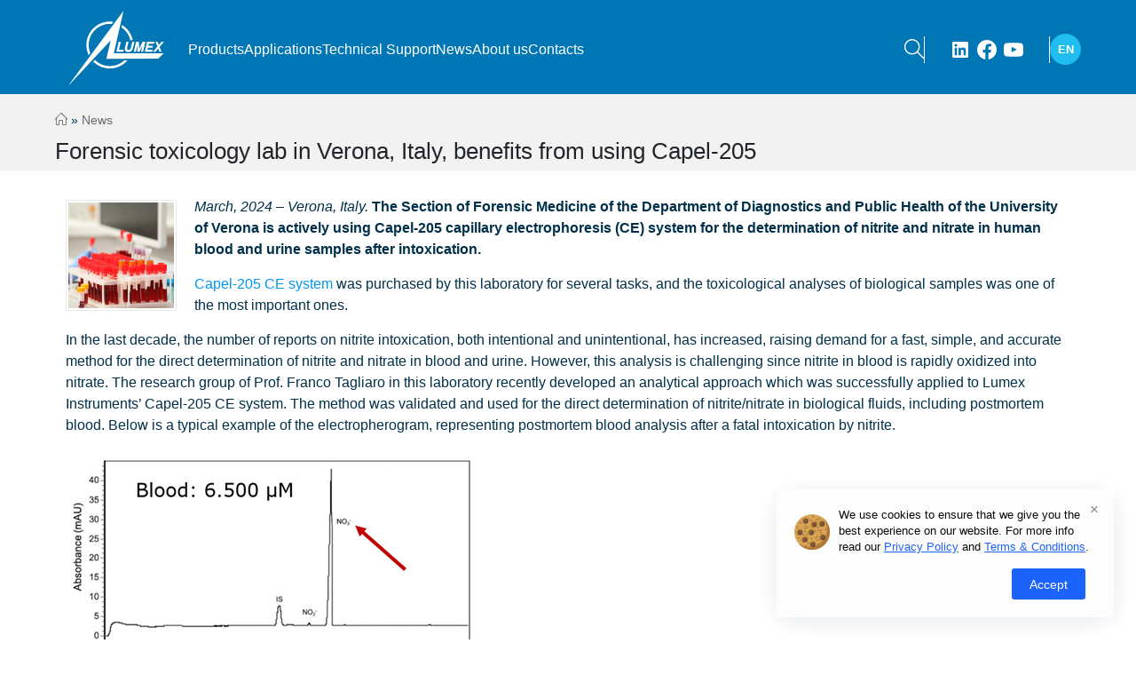

--- FILE ---
content_type: text/html; charset=UTF-8
request_url: https://www.lumexinstruments.com/news/244.php
body_size: 7064
content:
<!DOCTYPE html>
<html lang="en">
<head>
	<base href="https://www.lumexinstruments.com/" /> 
	<title>Forensic toxicology lab in Verona, Italy, benefits from using Capel-205</title>
	<meta name="description" content="The Section of Forensic Medicine of the Department of Diagnostics and Public Health of the University of Verona is actively using Capel-205 capillary electrophoresis (CE) system for the determination of nitrite and nitrate in human blood and urine samples after intoxication"/>
	<meta name="keywords" content="Forensic toxicology lab in Verona, Italy, benefits from using Capel-205"/>
	<meta content="index, all" name="robots"/>
  	<meta charset="UTF-8">
 	 <meta name="viewport" content="width=device-width">
  	<link rel="preconnect" href="https://fonts.googleapis.com">
  	<link rel="preconnect" href="https://fonts.gstatic.com" crossorigin>
 	<link href="https://fonts.googleapis.com/css2?family=Fira+Sans+Extra+Condensed:wght@300;400;700&display=swap" rel="stylesheet">
  	<link rel="stylesheet" href="css/swiper-bundle.min.css?version=3" />
  	<link rel="stylesheet" href="new_v2/css/style.css?version=4">
	<link rel="stylesheet" type="text/css" href="css/lightbox.css" />
	<link rel="canonical"  href="https://www.lumexinstruments.com/news/244.php" />
	<meta property="og:title" content="Forensic toxicology lab in Verona, Italy, benefits from using Capel-205"/>
	<meta property="og:description" content="The Section of Forensic Medicine of the Department of Diagnostics and Public Health of the University of Verona is actively using Capel-205 capillary electrophoresis (CE) system for the determination of nitrite and nitrate in human blood and urine samples after intoxication"/>
			
	
	<meta property="og:image" content="https://www.lumexinstruments.com/images/news/244_n.jpg"/>
	<meta property="og:type" content="article"/>
	<meta property="og:url" content="https://www.lumexinstruments.com/news/244.php" />
	<meta property="og:site_name" content="Lumex Instruments - Laboratory Analytical Equipment manufacturer" />
	<meta property="og:locale" content="en_US" />
	<meta name="facebook-domain-verification" content="l5e09drc97lq8tee92d012o4u0r6l2" />	
	<script src="js/jquery.min.js"></script>	
			<!-- Vendor CSS -->
		<link rel="stylesheet" href="vendor/bootstrap/css/bootstrap.min.css?version=5">
		<link rel="stylesheet" href="vendor/fontawesome-free/css/all.min.css">
		<link rel="stylesheet" href="vendor/animate/animate.compat.css">
		<link rel="stylesheet" href="vendor/simple-line-icons/css/simple-line-icons.min.css">
		<link rel="stylesheet" href="vendor/magnific-popup/magnific-popup.min.css">

		<!-- Theme CSS -->
		<link rel="stylesheet" href="css/theme.css?version=4">
		<link rel="stylesheet" href="css/theme-elements.css?version=5">
		<link rel="stylesheet" href="css/theme-blog.css">
		<link rel="stylesheet" href="css/theme-shop.css">

		<!-- Skin CSS -->
		<link id="skinCSS" rel="stylesheet" href="css/skins/default.css?version=4">
			 
	 	<link rel="icon" href="favicon.svg" type="image/svg+xml">	
</head>
<body >
  <div class="search-wrap">
    <button class="search__close"></button>
    <form class="search">
      <input type="text" class="search__inp">
      <button class="search__btn">Search!</button>
    </form>
  </div>
  <header class="header header-inner">	
    <div class="container">
      <div class="header__inner">
        <a href="https://www.lumexinstruments.com/" class="header__logo">
		  <img width="140" height="107" alt="Lumex Instruments" src="images/logo_en_w.svg"  loading="eager" />	
        </a>
        <div class="header__menu" id="menu">
          <nav class="header__nav">
			<a class="header__link" href="/catalog.php">Products</a>
<a class="header__link" href="/applications.php">Applications</a>
<a class="header__link" href="/support.php">Technical Support</a>
<a class="header__link" href="/news.php">News</a>
<a class="header__link" href="/about.php">About us</a>
<a class="header__link" href="/contacts.php">Contacts</a>
  
          </nav>
        </div>
        <div class="header__cabinet">
          <div class="header-search header-search-popup header-search-category d-sm-block">
	<a href="#" class="search-toggle" role="button"><i class="icons icon-magnifier text-color-light text-color-hover-tertiary"></i></a>	
		
<form id="ajaxSearch_form" action="search.php" method="post">
    
	<div class="header-search-wrapper header__search-btn">
	 <input type="hidden" name="advsearch" value="allwords" />
	 <input id="ajaxSearch_input"  type="search" class="form-control" placeholder="I'm searching for..." name="search" value="Search here..." onfocus="this.value=(this.value=='Search here...')? '' : this.value ;" />
     <button class="btn" id="ajaxSearch_submit" type="submit"><i class="fa fa-search"></i></button>
	</div>	
    
       
    
    
</form>






</div>                        
          <div class="header__socials">
            <a href="https://www.linkedin.com/company/lumex-instruments" class="header__social header__social--lkdn" title="Lumex Instruments Linkedin">
              <svg width="48" height="48" viewBox="0 0 48 48" fill="none" xmlns="http://www.w3.org/2000/svg">
                <path d="M44.4469 0H3.54375C1.58437 0 0 1.54688 0 3.45938V44.5312C0 46.4437 1.58437 48 3.54375 48H44.4469C46.4062 48 48 46.4438 48 44.5406V3.45938C48 1.54688 46.4062 0 44.4469 0ZM14.2406 40.9031H7.11563V17.9906H14.2406V40.9031ZM10.6781 14.8688C8.39062 14.8688 6.54375 13.0219 6.54375 10.7437C6.54375 8.46562 8.39062 6.61875 10.6781 6.61875C12.9563 6.61875 14.8031 8.46562 14.8031 10.7437C14.8031 13.0125 12.9563 14.8688 10.6781 14.8688ZM40.9031 40.9031H33.7875V29.7656C33.7875 27.1125 33.7406 23.6906 30.0844 23.6906C26.3812 23.6906 25.8187 26.5875 25.8187 29.5781V40.9031H18.7125V17.9906H25.5375V21.1219H25.6312C26.5781 19.3219 28.9031 17.4188 32.3625 17.4188C39.5719 17.4188 40.9031 22.1625 40.9031 28.3313V40.9031Z" fill="white"/>
                </svg>
            </a>
            <a href="https://www.facebook.com/LumexInstruments" class="header__social header__social--fb" title="Lumex Instruments Facebook">
              <svg width="48" height="48" viewBox="0 0 48 48" fill="none" xmlns="http://www.w3.org/2000/svg">
                <path d="M48 24C48 10.7452 37.2548 0 24 0C10.7452 0 0 10.7452 0 24C0 35.9789 8.77641 45.908 20.25 47.7084V30.9375H14.1562V24H20.25V18.7125C20.25 12.6975 23.8331 9.375 29.3152 9.375C31.9402 9.375 34.6875 9.84375 34.6875 9.84375V15.75H31.6613C28.68 15.75 27.75 17.6002 27.75 19.5V24H34.4062L33.3422 30.9375H27.75V47.7084C39.2236 45.908 48 35.9789 48 24Z" fill="white"/>
                </svg>                
            </a>
            <a href="https://www.youtube.com/c/LumexInstruments" class="header__social header__social--yt" title="Lumex Instruments Youtube">
              <svg width="48" height="48" viewBox="0 0 48 48" fill="none" xmlns="http://www.w3.org/2000/svg">
                <path d="M47.5219 14.4001C47.5219 14.4001 47.0531 11.0907 45.6094 9.6376C43.7812 7.7251 41.7375 7.71572 40.8 7.60322C34.0875 7.11572 24.0094 7.11572 24.0094 7.11572H23.9906C23.9906 7.11572 13.9125 7.11572 7.2 7.60322C6.2625 7.71572 4.21875 7.7251 2.39062 9.6376C0.946875 11.0907 0.4875 14.4001 0.4875 14.4001C0.4875 14.4001 0 18.2907 0 22.172V25.8095C0 29.6907 0.478125 33.5813 0.478125 33.5813C0.478125 33.5813 0.946875 36.8907 2.38125 38.3438C4.20937 40.2563 6.60938 40.1907 7.67813 40.397C11.5219 40.7626 24 40.8751 24 40.8751C24 40.8751 34.0875 40.8563 40.8 40.3782C41.7375 40.2657 43.7812 40.2563 45.6094 38.3438C47.0531 36.8907 47.5219 33.5813 47.5219 33.5813C47.5219 33.5813 48 29.7001 48 25.8095V22.172C48 18.2907 47.5219 14.4001 47.5219 14.4001ZM19.0406 30.2251V16.7345L32.0062 23.5032L19.0406 30.2251Z" fill="white"/>
                </svg>                
            </a>
          </div>
          <div class="header__lang">
            <div class="lang">
              <div class="lang__inner">
                <div class="lang__hint">EN</div>
              </div>
              <div class="lang__toggle">
				<div class="lang__item">
                  <div class="lang__hint"><a href="//www.lumexanalytics.de" title="Lumex Analytics GmbH">DE</a></div>
                </div>    
                <div class="lang__item">
                  <div class="lang__hint"><a href="https://www.lumexinstruments.es" title="Lumex Instruments Spain">ES</a></div>
                </div>
				 <div class="lang__item">
                  <div class="lang__hint"><a href="http://lumex.com.cn" title="Lumex Instruments China">CN</a></div>
                </div> 
				 <div class="lang__item">
                  <div class="lang__hint"><a href="https://www.lumexinstruments.com/br.php" title="Lumex Instruments Portugal">PT</a></div>
                </div>  
              
				
              </div>
            </div>
          </div>
        </div>
        <div class="header__burger" id="burger">
          <span></span>
        </div>
      </div>
    </div>
	<div style="display:none;" itemscope itemType='https://schema.org/Organization'>
	  <span itemprop="name">Lumex Instruments - Laboratory Analytical Equipment manufacturer</span>
	  <img itemprop="logo" src="//www.lumexinstruments.com/images/logo_e.jpg" alt="Logo" />
	  <a href="https://www.lumexinstruments.com/news/244.php" itemprop="url" ></a> 
	  <div style="display:none;" itemprop="address" itemscope itemType="https://schema.org/PostalAddress">
		  <span itemprop="streetAddress">Unit 1-3 7294 Fraserview Place, Mission, B.C., V4S 0A3, Canada</span>
		  <span itemprop="postalCode">V4S 0A3</span>
		  <span itemprop="addressLocality">Unit 1-3 7294 Fraserview Place, Mission, B.C., V4S 0A3 Canada</span>
	 </div>
		<span itemprop="telephone">+1 604-820-8085</span>,
		<span itemprop="faxNumber">+1 604 820-4486</span>,
		<span itemprop="email">sales@lumexinstruments.com</span>
  </div>  
  </header>			
<main class="main main-inner mb-5">	
	<section class="page-header page-header-classic bg-color-light-scale-1">
	
					<div class="container">
						<div class="row">
							<div class="col mt-3 mb-1">
								<span class="B_crumbBox"><span class="B_firstCrumb"><a class="B_homeCrumb" href="/" title="Home"><i class="icon-home icons"></i></a></span>  &raquo;  <span class="B_lastCrumb"><a class="B_crumb" href="/news.php" title="News">News</a></span></span>
							</div>
						</div>
						<div class="row">
							<div class="col p-static">
								<span class="page-header-title-border visible"></span><h1 class="text-dark mt-2" data-title-border="">Forensic toxicology lab in Verona, Italy, benefits from using Capel-205</h1>
							</div>
						</div>
					</div>
				</section>
	
<div class="info">
      <div class="container mt-4 mb-4 px-4">
		  <!--<span style="color: #999;display: block;" class="mb-3"><i class="far fa-calendar-alt"></i> 04.03.2024</span>-->
<div class="news"><p><a title="" rel="lightbox" style="text-decoration: none;" href="images/news/244_n.jpg"><img border="0" height="125" alt="" src="images/news/244_n.jpg"></a></p></div>
<div class=news_child><p><em>March, 2024 &ndash; Verona, Italy.</em> <strong>The Section of Forensic Medicine of the Department of Diagnostics and Public Health of the University of Verona is actively using Capel-205 capillary electrophoresis (CE) system for the determination of nitrite and nitrate in human blood and urine samples after intoxication.</strong></p>
<p><a href="catalog/capillary-electrophoresis/capel-205.php" target="_blank" rel="noopener">Capel-205 CE system</a> was purchased by this laboratory for several tasks, and the toxicological analyses of biological samples was one of the most important ones.</p>
<p>In the last decade, the number of reports on nitrite intoxication, both intentional and unintentional, has increased, raising demand for a fast, simple, and accurate method for the direct determination of nitrite and nitrate in blood and urine. However, this analysis is challenging since nitrite in blood is rapidly oxidized into nitrate. The research group of Prof. Franco Tagliaro in this laboratory recently developed an analytical approach which was successfully applied to Lumex Instruments&rsquo; Capel-205 CE system. The method was validated and used for the direct determination of nitrite/nitrate in biological fluids, including postmortem blood. Below is a typical example of the electropherogram, representing postmortem blood analysis after a fatal intoxication by nitrite.</p>
<p><img src="images/news/244.jpg" alt="" /></p>
<p>CE as a new analytical technology and Capel-205 CE system proved to be very well suited for this challenge. The applied analytical protocol utilizes direct UV-detection of nitrite and nitrate at 214 nm, excluding any interference from chloride-ions, which do not absorb UV light, whereas the highest sensitivity of Capel-205 CE system enables detection of even trace amounts of nitrite.</p>
<p>The developed approach appeared to be so successful that Forensic toxicology lab in Verona has now become <i>de facto</i> the &ldquo;reference laboratory&rdquo; in Italy, capable of providing quantitative data on nitrite and nitrate concentrations in biological samples.</p>
<p>Analytical protocol and the main results were recently published by Prof. Tagliaro group in several publications, e.g. in <a href="https://doi.org/10.1016/j.forsciint.2021.110855" target="_blank" rel="noopener">Forensic Science International</a> and <a href="https://doi.org/10.1016/j.toxac.2022.06.016" target="_blank" rel="noopener">Toxicologie Analytique et Clinique</a>.</p></div>
	<a href="#" class="btn btn-primary mb-3 px-3 text-4 mt-2">Subscribe to Newsletters</a>	 </div> 
		 	<div class="container-fluid">
					<div class="row">
						<div class="col px-0">
							<hr class="my-0">
						</div>
					</div>
				</div>  
	<div class="container mt-4 mb-5 px-4 relat">  
	<h4 class="font-weight-normal mb-3 mt-2">Related products</h4>
		  <div class="row">
			<div class="col-lg-2 col-md-4 col-7">
			<div class="card card-border card-border-bottom card-border-hover mb-2 mt-2" style="border: none;">
									<a href="/catalog/capillary-electrophoresis/capel-205.php">
										<span class="thumb-info border-all thumb-info-no-zoom">
											<span class="thumb-info-wrapper px-3 py-3">
												<img src="img/product-slide1.png" class="img-fluid" alt="Capel-205">
												<span class="thumb-info-title" style="bottom: 8%;">
													<span class="thumb-info-inner">Capel-205</span>
												</span>
											</span>
										</span>
									</a>
	</div>
		</div>	
		  </div>	  
	
      </div>
</div>
<footer class="footer">
    <div class="container">
      <div class="row">
		  <div class="col-6 col-md-3 mb-4">
		  <ul class="list list-icons list-icons-sm">
			<li><i class="fas fa-angle-right"></i><a href="catalog.php" class="link-hover-style-1 ms-1">Products</a></li>
			<li><i class="fas fa-angle-right"></i><a href="applications.php" class="link-hover-style-1 ms-1">Applications</a></li>
			<li><i class="fas fa-angle-right"></i><a href="support.php" class="link-hover-style-1 ms-1">Service & Support</a></li>
			<!--<li><i class="fas fa-angle-right"></i><a href="#" class="link-hover-style-1 ms-1">Trainings & Events</a></li>-->
            <li><i class="fas fa-angle-right"></i><a href="news.php" class="link-hover-style-1 ms-1">News</a></li>
		  </ul>
		  </div>  
		  <div class="col-6 col-md-3 mb-4">     
		   <ul class="list list-icons list-icons-sm">
		   <li><i class="fas fa-angle-right"></i><a href="about.php" class="link-hover-style-1 ms-1">About us</a></li>
           <!--<li><i class="fas fa-angle-right"></i><a href="#" class="link-hover-style-1 ms-1">Case-studies</a></li>-->
           <li><i class="fas fa-angle-right"></i><a href="about/press_center.php" class="link-hover-style-1 ms-1">Press center</a></li>
           <li><i class="fas fa-angle-right"></i><a href="careers.php" class="link-hover-style-1 ms-1">Careers</a></li>
           <li><i class="fas fa-angle-right"></i><a href="contacts.php" class="link-hover-style-1 ms-1">Contacts</a></li>
		  </ul>
		  </div>		  
       
        <div class="col-sm-6 col-md-3 mb-4">
			
			<ul class="list list-icons list-icons-lg">
										<li class="mb-1"><i class="far fa-dot-circle text-color-primary"></i><p class="m-0">Unit 1-3 7294, Fraserview Place Mission, BC, V4S 0A3 Canada</p></li>
										<li class="mb-1"><i class="fab fa-whatsapp text-color-primary"></i><p class="m-0"><a href="tel:+16048208085">+1 604-820-8085</a></p></li>
										<li class="mb-1"><i class="far fa-envelope text-color-primary"></i><p class="m-0"><a href="mailto:sales@lumexinstruments.com">sales@lumexinstruments.com</a></p></li>
									</ul>
       
        </div>
        <div class="col-6 col-md-3 mb-4" style="align-items: end;">
          <div class="footer__socials">
            <a href="https://www.linkedin.com/company/lumex-instruments" class="footer__social footer__social--ldin" title="Lumex Instruments Linkedin"></a>
            <a href="https://www.facebook.com/LumexInstruments" class="footer__social footer__social--fb" title="Lumex Instruments Facebook"></a>
            <a href="https://www.youtube.com/c/LumexInstruments" class="footer__social footer__social--yt" title="Lumex Instruments Youtube"></a>
          </div>
		  
          
		<a href="news/subscribe.php" class="btn btn-primary mb-2 px-3 text-4 mt-3" style="width: max-content;">Subscribe for news</a>	
        </div>
      </div>
      <div class="footer__subfooter col-sm-12">
        <nav class="footer__additional">
			<a href="https://www.lumexinstruments.com/"> <img src="images/logo_en_w.svg" alt="Lumex Instruments" style="margin-left: -20px;width: 91px;"> </a>	
          &copy; 2010 – <script>var mdate = new Date(); document.write(mdate.getFullYear());</script> Lumex Instruments
		  <span>|</span>
		  <a href="terms_of_use.php" class="footer__link">Terms & Conditions</a>  
          <span>|</span>
          <a href="privacy_policy.php" class="footer__link">Privacy Policy</a>
          
        </nav>

      </div>
    </div>
  </footer>
	<script async src="https://www.googletagmanager.com/gtag/js?id=G-2672K75QLW"></script>
<script>
  window.dataLayer = window.dataLayer || [];
  function gtag(){dataLayer.push(arguments);}
  gtag('js', new Date());

  gtag('config', 'G-2672K75QLW');
</script>
  <script src="js/swiper-bundle.min.js"></script>
  <script src="new_v2/js/main.js"></script>
  <script src="vendor/bootstrap/js/bootstrap.bundle.min.js"></script>
  <script src="new_v2/js/search.js"></script>
  <script src="js/plugins.min.js"></script>
  <script src="js/views/theme.js"></script>
  <script src="js/theme.init.js"></script>
  <script src="js/lightbox.js"></script>
  <script src="js/examples/examples.lightboxes.js"></script>	



<div id="cookie-notice" class="cookie-notification">
	<div class="container" style="max-width: 380px;">
		<div class="wp-block-column cookie-svg">
		<div>
			<svg xmlns="http://www.w3.org/2000/svg" width="40" height="40" viewbox="0 0 40 40"><g fill="none" fill-rule="evenodd"><circle cx="20" cy="20" r="20" fill="#D5A150"></circle><path fill="#AD712C" d="M32.44 4.34a19.914 19.914 0 0 1 4.34 12.44c0 11.046-8.954 20-20 20a19.914 19.914 0 0 1-12.44-4.34C8.004 37.046 13.657 40 20 40c11.046 0 20-8.954 20-20 0-6.343-2.954-11.996-7.56-15.66z"></path><path fill="#C98A2E" d="M10.903 11.35c-.412 0-.824-.157-1.139-.471a4.432 4.432 0 0 1 0-6.26 4.397 4.397 0 0 1 3.13-1.297c1.183 0 2.294.46 3.13 1.296a1.61 1.61 0 0 1-2.276 2.277 1.2 1.2 0 0 0-.854-.354 1.208 1.208 0 0 0-.854 2.06 1.61 1.61 0 0 1-1.137 2.749z"></path><circle cx="12.894" cy="7.749" r="2.817" fill="#674230"></circle><path fill="#7A5436" d="M10.09 7.48l-.003.032a1.566 1.566 0 0 0 1.624 1.683 2.824 2.824 0 0 0 2.703-2.578 1.566 1.566 0 0 0-1.624-1.683 2.823 2.823 0 0 0-2.7 2.546z"></path><path fill="#C98A2E" d="M4.464 24.227c-.412 0-.824-.157-1.138-.471a4.432 4.432 0 0 1 0-6.26 4.398 4.398 0 0 1 3.13-1.297c1.182 0 2.294.46 3.13 1.297a1.61 1.61 0 0 1-2.277 2.276 1.2 1.2 0 0 0-.853-.353 1.208 1.208 0 0 0-.854 2.06 1.61 1.61 0 0 1-1.138 2.748z"></path><circle cx="6.456" cy="20.626" r="2.817" fill="#674230"></circle><path fill="#7A5436" d="M3.651 20.356a1.566 1.566 0 0 0 1.62 1.716 2.824 2.824 0 0 0 2.703-2.578 1.566 1.566 0 0 0-1.622-1.683 2.824 2.824 0 0 0-2.7 2.546z"></path><path fill="#C98A2E" d="M10.098 32.276c-.412 0-.824-.158-1.138-.472a4.432 4.432 0 0 1 0-6.26 4.397 4.397 0 0 1 3.13-1.297c1.182 0 2.294.46 3.13 1.297a1.61 1.61 0 0 1-2.277 2.276 1.2 1.2 0 0 0-.853-.353 1.208 1.208 0 0 0-.854 2.06 1.61 1.61 0 0 1-1.138 2.749z"></path><circle cx="12.089" cy="28.674" r="2.817" fill="#674230"></circle><path fill="#7A5436" d="M9.285 28.405a1.566 1.566 0 0 0 1.62 1.716 2.824 2.824 0 0 0 2.703-2.578 1.566 1.566 0 0 0-1.622-1.684 2.824 2.824 0 0 0-2.7 2.546z"></path><path fill="#C98A2E" d="M18.95 37.91c-.411 0-.823-.158-1.137-.472a4.432 4.432 0 0 1 0-6.26 4.397 4.397 0 0 1 3.13-1.297c1.182 0 2.294.46 3.13 1.297a1.61 1.61 0 0 1-2.277 2.276 1.2 1.2 0 0 0-.853-.353 1.208 1.208 0 0 0-.854 2.06 1.61 1.61 0 0 1-1.138 2.748z"></path><circle cx="20.942" cy="34.308" r="2.817" fill="#674230"></circle><path fill="#7A5436" d="M18.138 34.038l-.002.033a1.566 1.566 0 0 0 1.623 1.684 2.824 2.824 0 0 0 2.703-2.578 1.566 1.566 0 0 0-1.623-1.684 2.824 2.824 0 0 0-2.7 2.546z"></path><path fill="#C98A2E" d="M20.56 15.385c-.411 0-.823-.157-1.138-.471a4.432 4.432 0 0 1 0-6.26 4.397 4.397 0 0 1 3.13-1.297c1.183 0 2.294.46 3.13 1.296a1.61 1.61 0 0 1-2.276 2.277 1.2 1.2 0 0 0-.854-.354 1.208 1.208 0 0 0-.854 2.06 1.61 1.61 0 0 1-1.137 2.75z"></path><circle cx="22.552" cy="11.784" r="2.817" fill="#674230"></circle><path fill="#7A5436" d="M19.748 11.514l-.003.033a1.566 1.566 0 0 0 1.624 1.683 2.824 2.824 0 0 0 2.703-2.578 1.566 1.566 0 0 0-1.624-1.683 2.823 2.823 0 0 0-2.7 2.546z"></path><path fill="#C98A2E" d="M30.219 29.861c-.412 0-.824-.157-1.139-.471a4.432 4.432 0 0 1 0-6.26 4.397 4.397 0 0 1 3.13-1.297c1.183 0 2.294.46 3.13 1.296a1.61 1.61 0 0 1-2.276 2.277 1.2 1.2 0 0 0-.854-.354 1.208 1.208 0 0 0-.854 2.06 1.61 1.61 0 0 1-1.137 2.75z"></path><circle cx="32.21" cy="26.26" r="2.817" fill="#674230"></circle><path fill="#7A5436" d="M29.406 25.99a1.566 1.566 0 0 0 1.62 1.716 2.824 2.824 0 0 0 2.703-2.578 1.566 1.566 0 0 0-1.623-1.683 2.824 2.824 0 0 0-2.7 2.546z"></path><path fill="#C98A2E" d="M29.414 14.57c-.412 0-.824-.158-1.139-.472a4.432 4.432 0 0 1 0-6.26 4.397 4.397 0 0 1 3.13-1.297c1.183 0 2.295.46 3.13 1.297a1.61 1.61 0 0 1-2.276 2.276 1.2 1.2 0 0 0-.853-.353 1.208 1.208 0 0 0-.854 2.06 1.61 1.61 0 0 1-1.138 2.748z"></path><circle cx="31.405" cy="10.968" r="2.817" fill="#674230"></circle><path fill="#7A5436" d="M28.601 10.698a1.566 1.566 0 0 0 1.62 1.716 2.824 2.824 0 0 0 2.703-2.578 1.566 1.566 0 0 0-1.622-1.683 2.824 2.824 0 0 0-2.7 2.546z"></path><path fill="#C98A2E" d="M17.341 24.227c-.412 0-.824-.157-1.138-.471a4.432 4.432 0 0 1 0-6.26 4.397 4.397 0 0 1 3.13-1.297c1.183 0 2.294.46 3.13 1.297a1.61 1.61 0 0 1-2.276 2.276 1.2 1.2 0 0 0-.854-.354 1.208 1.208 0 0 0-.854 2.06 1.61 1.61 0 0 1-1.138 2.75z"></path><circle cx="19.333" cy="20.626" r="2.817" fill="#674230"></circle><path fill="#7A5436" d="M16.529 20.356l-.003.033a1.566 1.566 0 0 0 1.623 1.684 2.824 2.824 0 0 0 2.703-2.578 1.566 1.566 0 0 0-1.623-1.684 2.824 2.824 0 0 0-2.7 2.546z"></path><g fill="#AD712C" transform="translate(2.656 1.875)"><circle cx="7.485" cy="21.143" r="1"></circle><circle cx="11.509" cy="21.143" r="1"></circle><circle cx="9.497" cy="17.521" r="1"></circle><circle cx="2.253" cy="24.765" r="1"></circle><circle cx="10.301" cy="33.618" r="1"></circle><circle cx="12.716" cy="30.399" r="1"></circle><circle cx="16.74" cy="25.57" r="1"></circle><circle cx="23.179" cy="23.155" r="1"></circle><circle cx="21.569" cy="24.765" r="1"></circle><circle cx="23.984" cy="27.179" r="1"></circle><circle cx="23.984" cy="32.008" r="1"></circle><circle cx="32.837" cy="15.107" r="1"></circle><circle cx="30.422" cy="31.203" r="1"></circle><circle cx="18.35" cy=".62" r="1"></circle><circle cx="3.863" cy="7.863" r="1"></circle><circle cx=".644" cy="12.692" r="1"></circle><circle cx="9.899" cy="13.9" r="1"></circle><circle cx="12.314" cy="12.692" r="1"></circle><circle cx="9.899" cy="11.485" r="1"></circle><circle cx="21.167" cy="17.521" r="1"></circle><circle cx="15.935" cy="5.449" r="1"></circle><circle cx="23.581" cy="12.692" r="1"></circle><circle cx="24.788" cy="16.314" r="1"></circle><circle cx="27.203" cy="16.314" r="1"></circle><circle cx="27.203" cy="18.729" r="1"></circle><circle cx="22.776" cy="4.242" r="1"></circle><circle cx="25.191" cy="3.034" r="1"></circle></g></g></svg>
		</div>
    </div>
		<div class="wp-block-column cookie-content">
			<div class="ct-cookies-content">We use cookies to ensure that we give you the best experience on our website. For more info read our <a href="https://www.lumexinstruments.com/privacy_policy.php" target="_blank">Privacy Policy</a> and <a href="https://www.lumexinstruments.com/terms_of_use.php" target="_blank">Terms & Conditions</a>.</div></div>
			<button class="ct-accept" onclick="acceptCookie();">Accept</button><button class="ct-close" onclick="myFunction()" >×</button>
  </div>
</div>
<script>
	function acceptCookie() {
                document.cookie = "cookieaccepted=1; expires=Thu, 18 Dec 2030 12:00:00 UTC; path=/", document.getElementById("cookie-notice").style.visibility = "hidden"
            }
            document.cookie.indexOf("cookieaccepted") < 0 && (document.getElementById("cookie-notice").style.visibility = "visible");
function myFunction() {
  document.getElementById("cookie-notice").style.visibility = "hidden";
}
</script>
</body>
</html>
	

--- FILE ---
content_type: text/css
request_url: https://www.lumexinstruments.com/new_v2/css/style.css?version=4
body_size: 10180
content:
body {
  height: 100%;
  display: flex;
  flex-direction: column;
  min-width: 360px;
}
body main {
  flex: 1;
}
body.menuOpened {
  overflow-y: hidden;
}

.main-inner {
  padding-top: 109px;
}


.container {
  max-width: 1230px;
  padding: 0 15px;
  margin: 0 auto;
  width: 100%;
}

.section__header {
  margin-bottom: 5px;
  display: flex;
  flex-wrap: wrap;
  align-items: center;
  justify-content: space-between;
  gap: 10px;
}
.section__title {
  font-size: 24px;
  line-height: 32px;
  font-weight: 500;
  margin-bottom: 10px;
}
@media (max-width: 768px) {
  .section__title {
    font-size: 24px;
    line-height: 32px;
  }
 .about__info {
    max-width: 100%;
    position: sticky;
    top: 64px;
    z-index: 6;
    background: #fff;
    border: 1px solid #eee;
    padding: 10px 10px 0 10px;
  }  
  .section__title {
    font-size: 20px;
    line-height: 24px;
  } 
}
.section__title--white {
  color: #fff;
}
.section__subtitle {
  font-size: 18px;
  line-height: 22px;
  font-weight: 700;
  margin: 0;
  text-transform: none;
}
.section__subtitle--white {
  color: #fff;
}
.section__more {
  font-size: 16px;
  line-height: 20px;
  /*text-decoration: underline;*/
}
@media (max-width: 768px) {
  .section__more {
    font-size: 14px;
    line-height: 16px;
  }
}
.section__more--blue {
  color: #20bdf1;
}
.section__more--grey {
  color: #b1b7ba;
}

.lang {
  position: relative;
  cursor: pointer;
}
.lang__inner {
  display: flex;
  align-items: center;
  justify-content: center;
  pointer-events: none;
  height: 35px;
  width: 35px;
  background: #20bdf1;
  font-weight: 700;
  font-size: 13px;
  border-radius: 50%;
}
.lang__item {
  display: flex;
  align-items: center;
  cursor: pointer;
}
.lang__item .lang__hint {
  color: #3e3e3e;
}
.lang__icon {
  height: 15px;
  width: 21px;
  display: flex;
  align-items: center;
  margin-right: 10px;
}
.lang__icon img {
  width: 100%;
}
.lang__hint {
  font-weight: 700;
  font-size: 13px;
  color: #fff;
}
.lang__toggle {
  position: absolute;
  width: 100%;
  right: 0;
  top: 130%;
  background: #F3F3F3;
  box-shadow: 0px 2px 4px rgba(0, 24, 83, 0.08);
  padding: 10px;
  gap: 7px;
  flex-direction: column;
  display: none;
}
.lang.active:after {
  transform: rotate(180deg);
}
.lang.active .lang__toggle {
  display: flex;
}
.lang--dark .lang__hint {
  color: #3e3e3e;
}
.lang--dark:after {
  filter: invert(1);
}

body, html {
  height: 100%;
}

body, form, table, td {
  margin: 0;
  padding: 0;
}

a, abbr, acronym, address, applet, article, aside, audio, b, big, blockquote, body, canvas, caption, center, cite, code, dd, del, details, dfn, div, dl, dt, em, embed, fieldset, figcaption, figure, footer, form, h1, h2, h3, h4, h5, h6, header, hgroup, html, i, iframe, img, ins, kbd, label, legend, li, main, mark, menu, nav, object, ol, output, p, pre, q, ruby, s, samp, section, small, span, strike, strong, sub, summary, sup, table, tbody, td, tfoot, th, thead, time, tr, tt, u, ul, var, video {
  margin: 0;
  padding: 0;
  border: 0;
  font-size: 100%;
}

article, aside, details, figcaption, figure, footer, header, hgroup, main, menu, nav, section {
  display: block;
}

body {
  font-family: Open Sans, Tahoma, sans-serif;
  font-weight: 400;
  color: #01304a;
  line-height: 1;
  background-color: #fff;
  position: relative;
  font-size: 14px;
  -webkit-font-smoothing: antialiased;
  -moz-osx-font-smoothing: grayscale;
}

blockquote, q {
  quotes: none;
}

blockquote:after, blockquote:before {
  content: "";
  content: none;
}

q:after, q:before {
  content: "";
  content: none;
}

table {
  border-collapse: collapse;
  border-width: 0;
}

html {
  -webkit-text-size-adjust: none;
  -ms-text-size-adjust: none;
}

input, textarea {
  color: #333;
  outline: 0;
  border-radius: 0;
  -moz-border-radius: 0;
  -webkit-border-radius: 0;
  -webkit-appearance: none;
}

button {
  cursor: pointer;
  -webkit-appearance: none;
  outline: 0;
}

input[type=button], input[type=submit] {
  cursor: pointer;
  -webkit-appearance: none;
  outline: 0;
}

a {
  color: #000100;
  -webkit-transition: all 0.3s linear;
  -o-transition: all 0.3s linear;
  transition: all 0.3s linear;
  text-decoration: none;
  outline: 0;
  -webkit-tap-highlight-color: transparent;
}

*, :after, :before {
  -webkit-box-sizing: border-box;
  box-sizing: border-box;
}

.clearfix:after {
  content: "";
  display: block;
  height: 0;
  clear: both;
  visibility: hidden;
}


.btn {
  display: inline-flex;
  align-items: center;
  justify-content: center;
  gap: 5px;
  padding: 8px 20px;
  border: 1px solid #f5f5f5;
  border-radius: 3px;
  font-size: 15px;
  color: #b1b7ba;
}
.btn:hover {
  background: #b1b7ba;
  color: #fff;
}
.btn--big {
  font-size: 17px;
  padding: 16px 36px;
}
.btn--small {
  font-size: 11px;
  padding: 5px 16px;
}
.btn--green {
  background: #1ea447;
  border-color: #1ea447;
  color: #fff;
}
.btn--green:hover {
  background: #1a8e3e;
  border-color: #1a8e3e;
}
.btn--grey {
  background: #f5f5f5;
}
@media (max-width: 480px) {
  .btn {
    font-size: 14px;
    padding: 5px 15px;
  }
  .nav-link {padding: .4rem !important;}
  .search_f {width: 100px !important;}
  .search_for { height: auto !important;}
}

.header {
  padding: 10px 0 5px;
  position: absolute;
  top: 0;
  left: 0;
  right: 0;
  z-index: 999;
  transition: all 0.3s ease;
}
.header:after {
  content: "";
  display: block;
  position: absolute;
  bottom: 0;
  left: 0;
  right: 0;
  height: 200%;
  background: linear-gradient(180deg, #00304af0 40%, rgba(255, 255, 255, 0) 80%);
  z-index: 1;
  transition: all 0.3s ease;
  bottom: -76px;
}
@media (max-width: 991px) {
  .header .container {
    display: flex;
    align-items: center;
    gap: 10px;
  }
}
@media (max-width: 991px) {
  .catalog__slide-img img {
  max-height: 100%;
}
}
@media (max-width: 549px) {
.catalog__slide-img {height: 180px;margin-bottom: 10px;}
.catalog__slide-title {line-height: 17px; margin-bottom: 7px;}	
}

.header-inner {
  background: #0076b5;
}
.header-inner:after {
  display: none;
}
.header.active {
  position: fixed;
  background: #01304a;
}
.header.active:after {
  bottom: -50px;
}
@media (max-width: 768px) {
  .header {
    padding: 10px 0;
  }
}
.header .container {
  /*max-width: 1320px;*/
}
.header__inner {
  display: flex;
  align-items: center;
  gap: 30px;
  position: relative;
  z-index: 2;
}
@media (max-width: 991px) {
  .header__inner {
    gap: 10px;
    width: 100%;
  }
}
.header__search {
  display: flex;
  align-items: center;
  gap: 10px;
  position: relative;
}
@media (max-width: 991px) {
  .header__search {
    padding-right: 20px;
  }
}
.header__search-inp {
  width: 0;
  padding: 0;
  border: none;
  height: 35px;
  width: 100%;
  padding: 0 5px;
}
.header__search-wrap {
  transition: all 0.3s ease;
  position: absolute;
  right: 60px;
  overflow: hidden;
  width: 0;
  display: flex;
  align-items: center;
}
.header__search-wrap.active {
  width: 180px;
  padding: 0 5px;
}
.header__search-go {
  border: none;
  height: 35px;
  width: 35px;
  background: #fff;
}
.header__logo {
  font-size: 36px;
  font-family: Arial, sans-serif;
  margin-right: 30px;
  position: relative;
  margin: 0 0 0 0px;
}
.header__logo img {
  max-height: 91px;
}
@media (max-width: 768px) {
  .header__logo {
    font-size: 28px;
  }
  #specification table {width: 100%;}
  #case img {max-width: 9em;margin: 5px;}
}
@media (max-width: 540px) {
	  .item__btn {max-width: 154px!important;font-size: 14px!important;}
}
@media (max-width: 480px) {
  .header__logo {
    width: 100px;
  }
  .page-header h1 {font-size: 22px!important;}
  .item__title {font-size: 22px;line-height: 28px;}
  .header__logo img {max-height: 66px;}
.main-inner {
  padding-top: 79px;
}
 .header {
    padding: 5px 0;
  }
  
  
}
.header__menu {
  display: flex;
  align-items: center;
  margin-left: 10px;
}
@media (max-width: 991px) {
  .header__menu {
    position: fixed;
    background: #0076b5;
    top: 0;
    right: -200%;
    bottom: 0;
    flex-direction: column;
    align-items: center;
    justify-content: flex-start;
    gap: 20px;
    width: 50%;
    z-index: 998;
    margin-left: 0;
	opacity: 0.9;
    padding: 10em 0 0 0;
  }
  .header__menu.active {
    right: 0;
  }
}
.header__nav {
  display: flex;
  align-items: center;
  gap: 29px;
}
@media (max-width: 991px) {
  .header__nav {
    flex-direction: column;
    gap: 15px;
  }
}
.header__link {
  font-size: 18px;
  line-height: 22px;
  color: #fff;
  position: relative;
  position: relative;
}
.header__link:after {
  content: "";
  position: absolute;
  bottom: -3px;
  left: 0;
  width: 100%;
  height: 2px;
  border-bottom: 2px solid;
  transform: scaleX(0);
  transform-origin: 100% 100%;
  transition: transform 0.6s;
  transition-timing-function: cubic-bezier(0.39, 0.575, 0.28, 0.995);
}
.header__link:hover:after {
  transform: scaleX(1);
  transform-origin: 0 0;
}
.header__link.active-page {
  pointer-events: none;
  color: #77d6f2;
}
.header__link.active-page:after {
  display: none;
}
.header__link.active-page:before {
  content: "";
  display: block;
  position: absolute;

  left: -15px;
  right: -15px;
  bottom: -30px;
  height: 200px;
  z-index: -1;
  border-top: 94px solid #77d6f2;
}
@media (max-width: 991px) {
  .header__link.active-page:before {
    display: none;
  }
}
.header__socials {
  display: flex;
  align-items: center;
  justify-content: center;
  gap: 15px;
  padding: 0 25px;
  border-left: 1px solid #fff;
  border-right: 1px solid #fff;
}
@media (max-width: 480px) {
  .header__socials {
    display: none;
  }
}
.header__social {
  display: flex;
  align-items: center;
  justify-content: center;
  height: 30px;
  width: 30px;
  border-radius: 50%;
}
.header__social:hover {
  background: #fff;
}
.header__social--lkdn svg {
  height: 18px;
  width: 18px;
}
.header__social--lkdn svg path {
  transition: all 0.3s ease;
}
.header__social--lkdn:hover svg path {
  fill: #0A66C2;
}
.header__social--fb svg {
  height: 22px;
  width: 22px;
}
.header__social--fb svg path {
  transition: all 0.3s ease;
}
.header__social--fb:hover svg path {
  fill: #1877F2;
}
.header__social--yt svg {
  height: 22px;
  width: 22px;
}
.header__social--yt svg path {
  transition: all 0.3s ease;
}
.header__social--yt:hover svg path {
  fill: #FF0302;
}
.header__cabinet {
  display: flex;
  align-items: center;
  gap: 23px;
  margin-left: auto;
}
@media (max-width: 991px) {
  .header__cabinet {
    margin-left: auto;
  }
}
/*.form-control:not(.form-control-lg) {border-color: #fff;}*/
.header__burger {
  width: 30px;
  height: 30px;
  position: relative;
  border-radius: 50%;
  z-index: 999;
  cursor: pointer;
  display: none;
  background: transparent;
}
@media (max-width: 991px) {
  .header__burger {
    display: block;
  }
}
.header__burger span {
  position: relative;
  margin-top: 9px;
  margin-bottom: 9px;
  user-select: none;
  position: absolute;
  top: 5px;
  left: 6px;
  border-radius: 3px;
  display: block;
  width: 18px;
  height: 2px;
  background-color: #fff;
  outline: 1px solid transparent;
  transition-property: background-color, transform;
  transition-duration: 0.3s;
  border-radius: 3px;
}
.header__burger span:before, .header__burger span:after {
  position: absolute;
  content: "";
  display: block;
  width: 18px;
  height: 2px;
  background-color: #fff;
  outline: 1px solid transparent;
  transition-property: background-color, transform;
  transition-duration: 0.3s;
  border-radius: 3px;
}
.header__burger span:before {
  top: -6px;
}
.header__burger span:after {
  top: 6px;
}
.header__burger.active span {
  background-color: transparent;
}
.header__burger.active span:before {
  background-color: #fff;
  transform: translateY(6px) rotate(45deg);
}
.header__burger.active span:after {
  background-color: #fff;
  transform: translateY(-6px) rotate(-45deg);
}

.search-wrap {
  transition: all 0.3s ease;
  position: fixed;
  top: 0;
  left: 0;
  bottom: 0;
  right: 0;
  background: rgba(0, 0, 0, 0.8);
  z-index: 99999;
  display: flex;
  align-items: center;
  justify-content: center;
  opacity: 0;
  visibility: hidden;
  pointer-events: none;
  padding: 20px;
}
.search-wrap.active {
  opacity: 1;
  visibility: visible;
  pointer-events: all;
}

.search {
  max-width: 500px;
  width: 100%;
  position: relative;
}
.search__inp {
  height: 50px;
  width: 100%;
  background: #fff;
  border-radius: 5px;
  border: none;
  padding: 5px 115px 5px 20px;
  font-size: 20px;
}
.search__btn {
  height: 35px;
  position: absolute;
  right: 20px;
  top: 50%;
  transform: translateY(-50%);
  background: url("/img/search-icon.png") no-repeat center;
  background-size: 25px;
  border: none;
  font-size: 20px;
}
.search__close {
  position: absolute;
  top: 50px;
  right: 50px;
  height: 50px;
  width: 50px;
  background: url("/img/icon28_clear_light.svg") no-repeat center;
  background-size: contain;
  border: none;
}
@media (max-width: 768px) {
  .search__close {
    height: 40px;
    width: 40px;
    right: 20px;
    top: 20px;
  }
}

.footer {
  padding: 40px 0 40px;
  background: #01304a;
}
@media (max-width: 768px) {
  .footer {
    padding: 40px 0;
  }
}
.footer__inner {
  display: flex;
  justify-content: space-between;
}
@media (max-width: 768px) {
  .footer__inner {
    flex-direction: column;
    gap: 40px;
    align-items: center;
  }
}
.footer__item {
  display: flex;
  flex-direction: column;
  align-items: flex-start;
  gap: 18px;
}
@media (max-width: 768px) {
  .footer__item {
    align-items: center;
    text-align: center;
  }
}
.footer__link, .footer__info {
  font-size: 14px;
  line-height: 16px;
  color: #fff;
  font-style: normal;
}
.footer__socials {
  display: flex;
  align-items: center;
  justify-content: space-between;
  width: 175px;
  margin-bottom: 5px;
}
@media (max-width: 768px) {
  .footer__socials {
    margin-bottom: 10px;
  }
}
.footer__social {
  display: flex;
  height: 38px;
  width: 38px;
}
.footer__social--ldin {
  background: url("/img/socials-sprite.png") 0 38px;
}
.footer__social--fb {
  background: url("/img/socials-sprite.png") 101px 38px;
}
.footer__social--yt {
  background: url("/img/socials-sprite.png") 38px 38px;
}
.footer__subscribe {
  padding: 10px 14px;
  background: #fff;
  border-radius: 5px;
  display: inline-flex;
  align-items: center;
  justify-content: center;
  font-size: 15px;
  color: #20bdf1;
}
.footer__subscribe:hover {
  box-shadow: 0 0 20px rgba(255, 255, 255, 0.9);
  transform: translateY(-2px);
}
.footer__subfooter {
  display: flex;
  flex-wrap: wrap;
  align-items: center;
  justify-content: space-between;
  gap: 20px;
  padding-top: 40px;
}
@media (max-width: 768px) {
  .footer__subfooter {
    flex-direction: column;
  }
}
.footer__additional {
  display: flex;
  align-items: center;
  flex-wrap: wrap;
  row-gap: 1px;
  column-gap: 16px;
  font-size: 14px;
  line-height: 16px;
  color: #fff;
}
@media (max-width: 768px) {
  .footer__additional {
    text-align: center;
    justify-content: center;
  }
  .footer__additional span {
    display: none;
  }
}
.footer__copy {
  font-size: 14px;
  line-height: 16px;
  color: #fff;
}

.preview {
  height: 740px;
  background: #0076b5;
}
@media (max-width: 768px) {
  .preview {
    height: 700px;
  }
}

.preview__slide {
  display: flex;
  flex-direction: column;
  justify-content: flex-end;
  padding-bottom: 130px;
  background-repeat: no-repeat;
  background-position: center;
  background-blend-mode: hard-light;
  /*background-color: #0076b5;*/

}
@media (max-width: 768px) {
  .preview__slide {
    padding-bottom: 100px;
  }
 
}
.preview__title {
  font-size: 44px;
  line-height: 60px;
  color: #fff;
  margin-bottom: 20px;
  font-weight: bold;
}
@media (max-width: 768px) {
  .preview__title {
    font-size: 36px;
    line-height: 40px;
  }
}
.preview__text {
  font-size: 28px;
  line-height: 34px;
  color: #fff;
}
@media (max-width: 768px) {
  .preview__text {
    font-size: 28px;
    line-height: 30px;
  }
}
.preview__arrow {
  height: 60px;
  width: 60px;
  border-radius: 50%;
  background: #01304a;
}
@media (max-width: 768px) {
  .preview__arrow {
    height: 40px;
    width: 40px;
  }
}
.preview__arrow:after {
  font-size: 30px;
  color: #fff;
}
@media (max-width: 768px) {
  .preview__arrow:after {
    font-size: 20px;
  }
}
.preview__arrow:hover:not(.swiper-button-disabled) {
  background: #014063;
}
.preview__prev {
  left: calc((100vw - 1520px) / 2);
}
@media screen and (max-width: 1550px) {
  .preview__prev {
    left: 15px;
  }
}
.preview__next {
  right: calc((100vw - 1520px) / 2);
}
@media screen and (max-width: 1550px) {
  .preview__next {
    right: 15px;
  }
}
.preview .preview__pag {
  bottom: 40px;
}
@media (max-width: 768px) {
  .preview .preview__pag {
    bottom: 20px;
  }
}



@media screen and (min-device-width: 992px) and (max-device-width: 1399px) { 
.header__link {font-size: 16px;}
.header__link {display: ruby;}
}

@media screen and (min-device-width: 992px) and (max-device-width: 1199px) { 
.header__socials {gap: 7px; padding: 0 5px;}
.header__cabinet {gap: 7px;}
}

.preview .preview__pag .swiper-pagination-bullet {
  opacity: 1;
  height: 20px;
  width: 20px;
  background: #fff;
  margin: 0 20px;
  position: relative;
}
@media (max-width: 768px) {
  .preview .preview__pag .swiper-pagination-bullet {
    height: 16px;
    width: 16px;
    margin: 0 10px;
  }
}
.preview .preview__pag .swiper-pagination-bullet:after {
  content: "";
  display: block;
  position: absolute;
  height: 14px;
  width: 14px;
  border-radius: 50%;
  background: #ff9920;
  top: 50%;
  left: 50%;
  transform: translate(-50%, -50%);
  opacity: 0;
}
@media (max-width: 768px) {
  .preview .preview__pag .swiper-pagination-bullet:after {
    height: 10px;
    width: 10px;
  }
}
.preview .preview__pag .swiper-pagination-bullet.swiper-pagination-bullet-active:after {
  opacity: 1;
}

.finder {
  padding: 15px 0 25px 0;
  background: #01304a;
}
.finder__inner {
  display: flex;
  flex-wrap: wrap;
  align-items: center;
  justify-content: space-between;
}
.finder__inp {
  height: 45px;
  width: 20%;
  padding: 5px 16px;
  color: #0076b5;
  font-size: 16px;
  border: none;
  border-radius: 5px;
}
.finder__inp::placeholder {
  color: #b1b7ba;
}
@media (max-width: 768px) {
  .finder__inp {
    width: 100%;
    margin-bottom: 15px;
  }
}
.finder__btn {
  height: 45px;
  width: 20%;
  /*margin-left: 4%;*/
  background: #20bdf1;
  border-radius: 5px;
  border: none;
  font-size: 18px;
  color: #fff;
}
@media (max-width: 768px) {
  .finder__btn {
    width: 100%;
    margin-left: 0;
  }
}

.about {
  padding: 40px 0;
}
.about__inner {
  display: flex;
  align-items: center;
  justify-content: space-between;
  gap: 100px;
}
@media (max-width: 980px) {
  .about__inner {
    flex-wrap: wrap;
    gap: 20px;
  }
}
.about__info {
  max-width: 300px;
  width: 100%;
  flex-shrink: 0;
}
@media (max-width: 980px) {
  .about__info {
    max-width: 100%;
  }
}
.about__text {
  font-size: 18px;
  line-height: 20px;
  display: none;
}
.about__text.active {
  display: block;
}
.about__list {
  width: 100%;
  display: grid;
  grid-template-columns: repeat(2, 1fr);
  gap: 30px;
}
@media (max-width: 980px) {
  .about__list {
    gap: 20px;
  }
}
@media (max-width: 768px) {
  .about__list {
    grid-template-columns: 1fr;
  }
}
.about__item {
  min-height: 105px;
  padding: 10px 20px;
  display: flex;
  justify-content: center;
  flex-direction: column;
  background: #f7fbfe;
  border-left: 6px solid #20bdf1;
  position: relative;
}
.about__item h3 {margin-bottom: 10px;}
.about__item:hover {
  background: #e9f4fc;
}
.about__item:active {
  background: #cae4f8;
  transform: translateY(2px);
}
.about__item-title {
  font-size: 18px;
  line-height: 20px;
  font-weight: 700;
}
.about__item-hint {
  font-size: 18px;
  line-height: 20px;
  font-weight: 400;
}
.about__item-img {
  position: absolute;
  right: 40px;
  top: 50%;
  transform: translateY(-50%);
}

.catalog {
  background-color: #0076b5;
  background-image: url("/img/catalog-bg.png");
  padding: 40px 0;
}
.catalog__inner {
  position: relative;
}
.catalog__list {
  padding-bottom: 50px;
}
.catalog__slide {
  padding: 22px;
  border-radius: 5px;
  background: #fff;

}
.catalog__inner .catalog__slide {
text-align: center;}
@media (min-width: 550px) {
.catalog__slide-img {
  height: 200px;
  display: flex;
  align-items: center;
  justify-content: center;
  padding: 10px;
  /*background: #f6fbfe;*/
  border-radius: 3px;
  margin-bottom: 40px;
  transition: all 0.3s ease;
}
.catalog__slide-title {
  color: #0076b5;
  font-size: 22px;
  line-height: 26px;
  margin-bottom: 15px;
}
}
.catalog__slide-img img {
  max-width: 100%;
}
.catalog__slide:hover .catalog__slide-img {
  /*background: #c8e7f9;*/
}

.catalog__slide-hint {
  font-size: 16px;
  line-height: 24px;
}
.catalog .swiper-scrollbar {
  background: #fff;
  height: 1px;
}
.catalog .swiper-scrollbar-drag {
  height: 6px;
  background: #20bdf1;
  border-radius: 0;
  cursor: pointer;
}
.catalog__arrow {
  height: 60px;
  width: 60px;
  border-radius: 50%;
  background: #fff;
  transition: all 0.3s ease;
}
@media (max-width: 768px) {
  .catalog__arrow {
    height: 40px;
    width: 40px;
  }
}
.catalog__arrow:after {
  font-size: 30px;
  color: #01304a;
  transition: all 0.3s ease;
}
@media (max-width: 768px) {
  .catalog__arrow:after {
    font-size: 20px;
  }
}
.catalog__arrow:hover:not(.swiper-button-disabled) {
  background: #014063;
}
.catalog__arrow:hover:not(.swiper-button-disabled):after {
  color: #fff;
}
.catalog__prev {
  left: -160px;
}
@media screen and (max-width: 1550px) {
  .catalog__prev {
    left: 15px;
    box-shadow: 0 0 15px rgba(0, 0, 0, 0.5);
  }
}
.catalog__next {
  right: -160px;
}
@media screen and (max-width: 1550px) {
  .catalog__next {
    right: 15px;
    box-shadow: 0 0 15px rgba(0, 0, 0, 0.5);
  }
}

.news_m {
  padding: 40px 0;
  overflow: hidden;
}
.news__inner {
  display: flex;
  gap: 40px;
}
@media (max-width: 768px) {
  .news__inner {
    flex-direction: column;
  }
}
.news__preview {
  width: 100%;
  position: relative;
  background: #f7fbfe;
  display: flex;
  align-items: center;
  justify-content: center;
  padding: 30px;
  margin-top: 46px;
  height: 24.7rem;
}
@media (max-width: 768px) {
  .news__preview {
    order: 2;
    margin-top: 0;
  }
}
.news__preview img {
  max-width: 100%;
}
.news__preview-play {
  position: absolute;
  top: 50%;
  left: 50%;
  transform: translate(-50%, -50%);
}
.news__preview-play:hover {
  transform: translate(-50%, -50%) scale(1.1);
}
.news__body {
  width: 380px;
  flex-shrink: 0;
}
@media (max-width: 768px) {
  .news__body {
    width: 100%;
    order: 1;
  }
}
.news__item {
  padding: 8px 0;
}
.news__item:not(:last-child) {
  border-bottom: 1px solid #cfd0d1;
}
.news__item-title {
  margin-bottom: 2px;
  font-size: 14px;
  line-height: 16px;
  font-weight: 700;
  text-transform: uppercase;
}
.news__item-text {
  font-size: 14px;
  line-height: 16px;
  font-weight: 400;
  color: #b1b7ba;
}
.news__item-footer {
  display: flex;
  flex-wrap: wrap;
  align-items: center;
  padding-top: 3px;
  gap: 3px;
}
.news__item-more {
  color: #20bdf1;
  text-decoration: underline;
}
.news__item-hashtag {
  font-size: 14px;
  line-height: 16px;
  font-weight: 700;
  color: #20bdf1;
}
.news__item-info {
  font-size: 14px;
  line-height: 16px;
  font-weight: 400;
  color: #b1b7ba;
}
.news__footer {
  display: flex;
  align-items: center;
  justify-content: flex-end;
  padding-top: 25px;
}
.news__social {
  padding: 20px 100px 20px 35px;
  display: flex;
  align-items: center;
  justify-content: space-between;
  position: relative;
  max-width: 735px;
  width: 100%;
}
@media (max-width: 768px) {
  .news__social {
    padding: 15px 15px 20px;
  }
}
@media (max-width: 480px) {
  .news__social {
    flex-direction: column;
    gap: 20px;
  }
}
.news__social:after {
  content: "";
  display: block;
  position: absolute;
  top: 0;
  left: 0;
  bottom: 0;
  width: 2000px;
  background: #20bdf1;
  z-index: -1;
  border-radius: 5px 0 0 5px;
}
.news__social-item {
  width: 48%;
}
@media (max-width: 480px) {
  .news__social-item {
    width: 100%;
  }
}
.news__social-hint {
  font-size: 14px;
  color: #fff;
  margin-bottom: 10px;
  text-align: center;
}
@media (max-width: 768px) {
  .news__social-hint {
    font-size: 12px;
  }
}
.news__social-btn {
  font-size: 18px;
  height: 50px;
  width: 100%;
  border-radius: 5px;
  background: #fff;
  display: flex;
  align-items: center;
  justify-content: center;
  gap: 5px;
}
.news__social-btn.cl-blue {
  color: #0076b5;
}
.news__social-btn.cl-red {
  color: #f80000;
}
.news__social-btn:hover {

  transform: translateY(-2px);
}

.contact {
  padding: 40px 0;
  background: #7ab4ca url("/img/contact-bg.png") no-repeat right center;
  background-blend-mode: hard-light;
}
@media (max-width: 991px) {
  .contact {
    background-size: 600px;
  }

}
@media (max-width: 1024px) {
  .contact {
    background-size: 400px;
  }
}
@media (max-width: 560px) {
  .contact {
    background-image: none;
    padding: 25px 0;
  }
  .news_m {padding: 30px 0;}
  .news__preview {height: auto;}
}
.contact__inner {
  display: flex;
  flex-wrap: wrap;
  gap: 140px;
}
@media (max-width: 991px) {
  .contact__inner {
    gap: 40px;
  }
}
.contact__form {
  max-width: 275px;
  width: 100%;
}
@media (max-width: 560px) {
  .contact__form {
    max-width: 100%;
  }
}
.contact__link {
  font-size: 18px;
  line-height: 20px;
  color: #fff;
  display: inline-block;
}
.contact__link:not(:last-child) {
  margin-bottom: 30px;
}
.contact__form-inner {
  display: flex;
  flex-direction: column;
  gap: 15px;
  align-items: flex-start;
}
.contact__inp {
  font-family: "Tahoma", sans-serif;
  font-size: 18px;
  color: #3e3e3e;
  width: 100%;
  height: 40px;
  border-radius: 5px;
  border: none;
  background: #fff;
  padding: 2px 25px;
}
.contact__inp::placeholder {
  color: #b1b7ba;
}
.contact__btn {
  padding: 11px 60px;
  font-size: 18px;
  line-height: 20px;
  color: #fff;
  border: none;
  border-radius: 5px;
  background: #f17820;
  transition: all 0.3s ease;
}
.contact__btn:hover {
  background: #ff9920;
}
.contact__btn:active {
  transform: translateY(3px);
}

.item {
  padding: 0px 0 20px;
}
.item__inner {
  display: flex;
  gap: 25px;
  justify-content: space-between;
}
@media (max-width: 980px) {
  .item__inner {
    flex-wrap: wrap;
  }
}
.item__gallery {
  position: relative;
  width: 730px;
  display: flex;
  justify-content: space-between;
  overflow: hidden;
}
.gallery.swiper { width: 625px;}
.thumbs.swiper {width: 130px; padding-left: 14px;height:293px;}
@media (max-width: 980px) {
  .item__gallery {
    margin-bottom: 0px;
    width: 100%;
  }
}
.swiper-button-next::after {margin-left: 6px;}
.swiper-button-prev::after {margin-right: 6px;}

.item__gallery .swiper-button-next {
  height: 85px;
  width: 35px;
  right: 0;
  border-radius: 3px 0 0 3px;
  background: transparent;
  margin-top: 0;
  transform: translateY(-50%);
  transition: all 0.3s ease;
}
.item__gallery .swiper-button-next.swiper-button-disabled {
  opacity: 0 !important;
}
@media (min-width: 1025px) {
  .item__gallery .swiper-button-next {
    opacity: 0;
  }
}
.item__gallery .swiper-button-next:after {
  content: "";
  display: block;
  height: 30px;
  width: 20px;
  background: url("/img/Right-Arrow.svg") no-repeat center;
  background-size: contain;
}
.item__gallery .swiper-button-prev {
  height: 85px;
  width: 35px;
  left: 0;
  border-radius: 0 3px 3px 0;
  background: transparent;
  margin-top: 0;
  transform: translateY(-50%);
  transition: all 0.3s ease;
}
.item__gallery .swiper-button-prev.swiper-button-disabled {
  opacity: 0 !important;
}
@media (min-width: 1025px) {
  .item__gallery .swiper-button-prev {
    opacity: 0;
  }
}
.item__gallery .swiper-button-prev:after {
  content: "";
  display: block;
  height: 30px;
  width: 20px;
  background: url("/img/Left-Arrow.svg") no-repeat center;
  background-size: contain;
}
.item__gallery .gallery {
  margin-bottom: 10px;
}
.item__gallery .gallery .swiper-wrapper {
  align-items: stretch;
}
.item__gallery .gallery .swiper-slide {
  display: flex;
  align-items: center;
  justify-content: center;
  height: 100%;
  user-select: none;
  border: 2px solid #d6efff;
  border-radius: 15px;
  padding: 20px;
  min-height: 294px;

}
.item__gallery .gallery .swiper-slide:after {
  content: "";
  display: block;
  position: absolute;
  height: 30px;
  width: 30px;
  top: 10px;
  right: 10px;
 /* background: url("/img/icon-zoom.svg") no-repeat center;*/
  background-size: contain;
  transition: all 0.3s ease;
}
@media (min-width: 1025px) {
  .item__gallery .gallery .swiper-slide:after {
    opacity: 0;
  }
}
.item__gallery .gallery .swiper-slide img {
  width: 100%;
  border-radius: 3px;
  max-height: 250px;
}
@media (min-width: 1025px) {
  .item__gallery .gallery:hover .swiper-slide:after {
    opacity: 1;
  }
}
@media (min-width: 1025px) {
  .item__gallery .gallery:hover .swiper-button-prev,
.item__gallery .gallery:hover .swiper-button-next {
    opacity: 1;
  }
}
.item__gallery .thumbs .swiper-slide {
  height: 85px;
  opacity: 0.5;
  cursor: pointer;
  user-select: none;
  border: 2px solid #d6efff;
  border-radius: 10px;
  display: flex;
  align-items: center;
  align-items: center;
  justify-content: center;
  padding: 7px;
  overflow: hidden;
}
.item__gallery .thumbs .swiper-slide.play:after {
  content: "";
  display: block;
  position: absolute;
  height: 80px;
  width: 80px;
  top: 50%;
  left: 50%;
  transform: translate(-50%, -50%);
  background: url("/img/product-play.png") no-repeat center;
  background-size: contain;
}
.item__gallery .thumbs .swiper-slide.swiper-slide-thumb-active {
  opacity: 1;
}
.item__gallery .thumbs .swiper-slide img {
  max-width: 100%;
  border-radius: 3px;
  max-height: 40px;
}
.item__gallery .thumbs .swiper-slide:hover {
  opacity: 0.8;
}
.item__info {
  width: 100%;
}
@media (max-width: 768px) {
  .item__info {
    display: flex;
    flex-direction: column;
  }
}
.item__title {
  font-size: 26px;
  line-height: 34px;
  color: #0085d1;
  margin-bottom: 15px;
  font-weight: 500;
}
@media (max-width: 768px) {
  .item__title {
    font-size: 22px;
    line-height: 30px;
  }
}
.item__subtitle {
  font-size: 32px;
  line-height: 40px;
  font-weight: 400;
  color: #01304a;
  margin-bottom: 25px;
}
@media (max-width: 768px) {
  .item__subtitle {
    font-size: 28px;
    line-height: 32px;
  }
}
.item__text {
  font-size: 16px;
  /*line-height: 22px;
  color: #616263;*/
  max-width: 600px;
  margin-bottom: 20px;
}
.item__btn {
  height: 40px;
  max-width: 248px;
  width: 100%;
  display: inline-flex;
  align-items: center;
  justify-content: center;
  background: #f17820;
  border-radius: 5px;
  font-size: 16px;
  color: #fff;
}

.info__tabs {
  display: flex;
  align-items: center;
  justify-content: start;
  background: #e4f5ff;
  border-radius: 5px;

}
.info__tabs-item {
  width: 33%;
  height: 55px;
  font-size: 18px;
  color: #4f4f4f;
  display: flex;
  align-items: center;
  justify-content: center;
  cursor: pointer;
  border-radius: 5px;
  padding: 0 8px;
}
.info__tabs-item.active {
  background: #0090d3;
  color: #fff;
}
@media (max-width: 768px) {
  .info__tabs-item {
    font-size: 14px;
    line-height: 16px;
    height: 40px;
  }
}
@media (max-width: 480px) {
  .info__tabs-item {
    font-size: 12px;
  }
}
.info__body-item {
  display: none;
  padding: 25px 0;
}
.info__body-item.active {
  display: block;
}
.info__body-item .text__block:first-child {
  max-width: 880px;
}
.info__body-item .text__block:not(:first-child) {
  max-width: 550px;
}
.info__body-item .text__block:not(:last-child) {
  margin-bottom: 20px;
}
.info__body-item h2 {
  font-size: 14px;
  line-height: 18px;
  text-transform: uppercase;
  color: #0090d3;
  margin-bottom: 6px;
}
.info__body-item h3 {
  font-size: 14px;
  line-height: 18px;
  color: #616263;
  margin-bottom: 6px;
}
.info__body-item h4 {
  font-size: 22px;
  line-height: 26px;
  font-weight: 400;
  margin-bottom: 25px;
  color: #0090d3;
}
.info__body-item ul {
  padding-left: 20px;
  margin-top: 6px;
}
.info__body-item ul.big {
  margin-bottom: 50px;
}
.info__body-item ul.big li:not(:last-child) {
  margin-bottom: 15px;
}
.info__body-item ul, .info__body-item p {
 /* font-size: 14px;
  line-height: 22px;
  color: #616263;*/
}
.info__body-item ul.blue, .info__body-item p.blue {
  color: #009ae3;
}
.info__body-item .wait {
  padding: 20px 30px;
}
.info__body-item .table__row {
  display: flex;
  flex-wrap: wrap;
  align-items: center;
}
.info__body-item .table__row:nth-child(odd) {
  border-radius: 5px;
  background: #f8fdfe;
}
.info__body-item .table__item {
  font-size: 16px;
  line-height: 18px;
  color: 616263;
  min-height: 45px;
  display: flex;
  align-items: center;
  padding-top: 13px;
  padding-bottom: 13px;
}
.info__body-item .table__item:first-child {
  width: 25%;
  padding-left: 15px;
}
@media (max-width: 480px) {
  .info__body-item .table__item:first-child {
    width: 100%;
    padding-bottom: 5px;
  }
}
.info__body-item .table__item:last-child {
  width: 75%;
}
@media (max-width: 480px) {
  .info__body-item .table__item:last-child {
    width: 100%;
    padding-bottom: 5px;
    padding-left: 15px;
  }
}
.info__body-item .app {
  display: flex;
  flex-wrap: wrap;
  justify-content: space-between;
}
.info__body-item .app__item {
  width: 48.5%;
  background: #f8fdfe;
  border-left: 7px solid #60bae4;
  margin-bottom: 15px;
  padding: 10px 110px 10px 25px;
  position: relative;
  border-radius: 6px;
  border-right: 1px solid #ECECEC;
  border-bottom: 1px solid #DFDFDF;
  box-shadow: 0 2px 4px 0 rgba(0,0,0,.05);
}
.info__body-item .app__item:hover {
box-shadow: 0 3px 7px 0 rgba(0,0,0,.11);	

}
@media (max-width: 768px) {
  .info__body-item .app__item {
    width: 100%;
    padding-right: 100px;
    padding-left: 15px;
  }
}
.info__body-item .app__img {
  height: 45px;
  width: 45px;
  border-radius: 50%;
  /*background: #0090d3;*/
  right: 40px;
  top: 30%;
  transform: translateY(-30%);
  position: absolute;
  background: url("/img/download_app.png") no-repeat;
  background-size: contain;}
  
}
@media (max-width: 768px) {
  .info__body-item .app__img {
    right: 20px;
  }
}
.info__body-item .app__title {
  font-size: 16px;
  line-height: 22px;
  font-weight: 500;
  color: #616263;
  margin-bottom: 10px;
}
.info__body-item .app__footer {
  display: flex;
  align-items: center;
  /*justify-content: space-between;*/
  flex-wrap: wrap;
  gap: 5px;
}
.info__body-item .app__name {
  font-size: 14px;
  line-height: 16px;
  color: #959595;
}
.info__body-item .app__dl {
  font-size: 14px;
  font-weight: 700;
  color: #009ae3;
}

/*# sourceMappingURL=style.css.map */


/* Toggles */
.toggle {
	margin: 10px 0 80px;
	position: relative;
	clear: both;
}

.toggle .toggle {
	margin: 5px 0 0;
}

.toggle > input {
	cursor: pointer;
	filter: alpha(opacity=0);
	height: 45px;
	margin: 0;
	opacity: 0;
	position: absolute;
	width: 100%;
	z-index: 2;
}

.toggle > label,
.toggle > .toggle-title {
	transition: all .15s ease-out;
	background: #f7f7f7;
	
	border-radius: 4px;
	color: #CCC;
	display: block;
	min-height: 20px;
	padding: 22px 30px 22px 40px;
	position: relative;
	cursor: pointer;
	font-weight: 400;
	font-size: 16px;
	text-decoration: none !important;
	line-height: 1.3em;
}

.toggle > label:-moz-selection,
.toggle > .toggle-title:-moz-selection {
	background: none;
}

.toggle > label i.fa-minus,
.toggle > .toggle-title i.fa-minus {
	display: none;
}

.toggle > label i.fa-plus,
.toggle > .toggle-title i.fa-plus {
	display: inline;
}

.toggle > label:before,
.toggle > .toggle-title:before {
	content: " ";
	position: absolute;
	top: calc(50% + 1px);
	right: 40px;
	border-color: #CCC;
	border-top: 2px solid;
	border-right: 2px solid;
	width: 10px;
	height: 10px;
	-webkit-backface-visibility: hidden;
	backface-visibility: hidden;
	transition: transform 0.3s, top 0.3s;
	transform: rotate(-45deg) translate3d(0, -50%, 0);
	transform-origin: 35%;
}

.toggle > label:hover,
.toggle > .toggle-title:hover {
	background: #f17820;
}

.toggle > label + p,
.toggle > .toggle-title + p {
	color: #999;
	display: block;
	overflow: hidden;
	padding-left: 30px;
	text-overflow: ellipsis;
	white-space: nowrap;
	height: 25px;
}

.toggle > label i,
.toggle > .toggle-title i {
	font-size: 0.7em;
	margin-right: 8px;
	position: relative;
	top: -1px;
}

.toggle > .toggle-content {
	display: none;
}

.toggle > .toggle-content > p {
	margin-bottom: 0;
	padding: 10px 0;
}

.toggle.active i.fa-minus {
	display: inline;
}

.toggle.active i.fa-plus {
	display: none;
}

.toggle.active > label,
.toggle.active > .toggle-title {
	background: #f7f7f7;
	border-color: #CCC;
	color: #333;
}

.toggle.active > label:before,
.toggle.active > .toggle-title:before {
	top: calc(50% - 8px);
	transform: rotate(135deg);
}

.toggle.active > p {
	white-space: normal;
}

.toggle > p.preview-active {
	height: auto;
	white-space: normal;
}

.toggle.toggle-sm .toggle > label,
.toggle.toggle-sm .toggle > .toggle-title {
	font-size: 0.9em;
	padding: 6px 20px 6px 10px;
}

.toggle.toggle-sm .toggle > .toggle-content > p {
	font-size: 0.9em;
}

.toggle.toggle-lg .toggle > label,
.toggle.toggle-lg .toggle > .toggle-title {
	font-size: 1.1em;
	padding: 16px 20px 16px 20px;
}

.toggle.toggle-lg .toggle > .toggle-content > p {
	font-size: 1.1em;
}

.toggle.toggle-simple .toggle > label,
.toggle.toggle-simple .toggle > .toggle-title {
	border-radius: 0;
	border: 0;
	background: transparent;
	color: #777;
	padding-left: 32px;
	margin-bottom: -10px;
	font-size: 1em;
	font-weight: 600;
	color: #212529;
}

.toggle.toggle-simple .toggle > label:after,
.toggle.toggle-simple .toggle > .toggle-title:after {
	content: '';
	position: absolute;
	left: 0;
	display: block;
	width: 24px;
	height: 24px;
	background: #CCC;
	top: 25px;
	margin-top: -12px;
	border-radius: 3px;
	z-index: 1;
}

.toggle.toggle-simple .toggle > label:before,
.toggle.toggle-simple .toggle > .toggle-title:before {
	border: 0;
	left: 9px;
	right: auto;
	margin-top: 0;
	top: 12px;
	font-family: 'Font Awesome 6 Free';
	font-weight: 900;
	content: "\f067";
	z-index: 2;
	color: #FFF;
	font-size: 7px;
	width: auto;
	height: auto;
	transform: none;
}

.toggle.toggle-simple .toggle.active > label,
.toggle.toggle-simple .toggle.active > .toggle-title {
	background: transparent;
	color: #212529;
}

.toggle.toggle-simple .toggle.active > label:before,
.toggle.toggle-simple .toggle.active > .toggle-title:before {
	content: "\f068";
}

.toggle.toggle-minimal .toggle {
	margin: 0;
}

.toggle.toggle-minimal .toggle > label,
.toggle.toggle-minimal .toggle > .toggle-title {
	background: transparent;
	color: #777;
	border-left: 0;
	border-bottom: 1px solid #CCCC;
	border-radius: 0;
	margin: 0;
	padding: 12px 20px 12px 0;
	font-weight: 600;
}

.toggle.toggle-minimal .toggle.active > label,
.toggle.toggle-minimal .toggle.active > .toggle-title {
	background: transparent;
	border-bottom-color: #CCC;
}


.toggle-title.toogle_one {
  background-color: #0076b5;
}
.toggle-title.toogle_two {
  background-color: #4db5d3;
}
p {
  margin: 0 0 10px;
  font-size: 18px;
  line-height: 1.4em;
}
.toogle_products {
  border: 1px solid #4db5d3;
  border-radius: 5px;
  margin: 15px 0;
  width: 49%!important;
  padding: 0px 15px 5px 15px;
}
@media (max-width: 768px) {
.toogle_products {  width: 100%!important;}
}
.toogle_products p {font-size: 14px;}
.item__btn.read {
  background-color: #0076b5;
  width: 40%;
  font-size: 14px;
}

.ajaxSearch_result {
    display: table;
    margin: 10px 0 10px;
    padding: 5px 10px 0;
	width: 97%;
}
.search_for {
    float: left;
    height: 127px;
    overflow: hidden;
}
.search_for::after {
    clear: both;
}

.ajaxSearch_result:nth-child(2n) {
    background: #f3f3f3 none repeat scroll 0 0;
}
.ajaxSearch_result:nth-child(1) {
    background: #fff none repeat scroll 0 0;
}

.ajaxSearch_highlight {
    background-color: #eca637;
}

.eFiltr_reset {width: auto;
display: block;
margin: -33px 0px auto auto;
background-color: transparent;
vertical-align: middle;
line-height: 31px;
text-align: center;
border: 1px #999999 solid;
cursor: pointer;
padding: 0 15px;
box-sizing: border-box;
float: right;
position: relative;}
.eFiltr_reset a {color: #333;text-decoration: none;}
.eFiltr_reset:hover { background-color:#0097d2;color:white;}
.eFiltr_reset a: hover {color:white;}
.eFiltr .fltr_block { margin: auto 0.6rem auto auto;}
.fltr_block.active {border-radius: 0;margin: auto 0.6rem auto auto!important;background-color: #20bdf1;}
.eFiltr .fltr_name {padding: 0 3px;}
.gpr {float: left; width: 15rem; margin: 7px auto auto auto;}
.gpr_2 {display: block; margin: auto auto auto 15rem;}
.product_f {border: 1px solid #e3e3e3;margin: 1.2em auto auto auto;display: inline-block;padding: 15px;width: 96.5%;}
.product_f:hover {box-shadow: 0 0 5px 0px #ccc;}
.methods {color: #fff; font-size: 13px;text-decoration: none;background: rgba(0, 0, 0, 0) linear-gradient(to right, #0091cd 10%, #fff 95%) repeat scroll 0 0; margin: 2px auto 12px auto;padding: 5px;display: block;}
.gprz a { text-decoration: none; color: #333;}
#eFiltr_results a:hover {color: #0091cd;}
.gprz { margin: 5px auto;}
.photo_p {width: 200px;}
.fltr_block.active select { background-color: #eee;}

@media only screen and (max-width: 480px) {
.photo_p {width: 100px;}
.gpr {width: 7rem;}
.gpr_2 {margin: auto auto auto 7rem;}
.gpr_2 h3 {font-size: 12px;}
.product_f {padding: 7px;}
.eFiltr_reset {display: block;float:none;margin: 10px 0px auto auto;background-color: #00b2ee;line-height: 30px;text-align: center;border: 1px #999999 solid;cursor: pointer;}
.eFiltr .fltr_block {display: grid;margin: 0.5em auto auto auto;width: max-content;}
.eFiltr .fltr_name {display: none;}
.eFiltr select {width: 27em;}
.fltr_block.active {margin: 0.5em auto auto auto !important;}
.methods {background: rgba(0, 0, 0, 0) linear-gradient(to right, #0091cd 10%, #fff 100%) repeat scroll 0 0;}
}
@media only screen and (max-width: 360px) {
.eFiltr select {width: 20rem;}
}
@media only screen and (max-width: 768px) {

}
.cloze {
  display: none;
}
footer p {
  color: #fff;
  font-size: 14px;
}
footer a {
  color: #fff;
}
footer a:hover {
  color: #77d6f2;
}
.link-hover-style-1 {
  position: relative;
  left: 0px;
  transition: all 0.1s ease-in-out;
}
.link-hover-style-1:hover {
  left: 3px;
}
.card-text {
  font-size: 14px;
  line-height: 24px;
}

.readmore-overlay {
  background: linear-gradient(rgba(2, 0, 36, 0) 0%, rgb(255, 255, 255) 100%);
  position: absolute;
  bottom: 0px;
  left: 0px;
  width: 100%;
  height: 100px;
  z-index: 1;
}

.menu__app {
  display: flex;
  height: 40px;
  width: 40px;
  float: left;
  margin-top: -5px;
}

.menu__app--ec {background: url("/img/app_sprite.png") 499px 40px;}
.menu__app--og {background: url("/img/app_sprite.png") 458px 40px;}
.menu__app--ag {background: url("/img/app_sprite.png") 415px 40px;}
.menu__app--os {background: url("/img/app_sprite.png") 373px 40px;}
.menu__app--fb {background: url("/img/app_sprite.png") 331px 40px;}
.menu__app--gm {background: url("/img/app_sprite.png") 288px 40px;}
.menu__app--ei {background: url("/img/app_sprite.png") 246px 40px;}
.menu__app--ls {background: url("/img/app_sprite.png") 205px 40px;}
.menu__app--ph {background: url("/img/app_sprite.png") 164px 40px;}
.menu__app--wt {background: url("/img/app_sprite.png") 122px 40px;}
.menu__app--ci {background: url("/img/app_sprite.png") 81px 40px;}
.menu__app--cd {background: url("/img/app_sprite.png") 40px 40px;}

.app_prod a {color: #626262;}
.app_prod:first-child::before {content: none;}
.app_prod::before {content: ' | ';}

.met_p {float: left; margin-right: 4em;}
#background-video {
  width: inherit;
  height: 56rem;
  object-fit: cover;
  position: fixed;
  left: 0;
  right: 0;
  top: -9rem;
  bottom: 0;
  z-index: -1;
}
.inner {
  background-color: #0090d3;
  padding: 6px 10px;
  text-transform: uppercase;
  border-radius: 5px 5px 0 0;
  font-weight: 500;
  margin-bottom: 10px;
  margin-top: 10px;
  font-size: 18px;
  color: #fff;
  text-transform: uppercase;	
  line-height: 26px;	
}
.info__body li {font-size: 16px;}

#specification table td {
  padding: 0.6rem 1rem;
  width: 50%;
}
#specification tr:last-child td {border-bottom: none !important;}
#specification tr:nth-child(2n) {
  background: #e4f5ff none repeat scroll 0 0;
}
#specification tr:nth-child(1) {
    background: #fff none repeat scroll 0 0;
}
.metodz h2 {font-size: 20px;margin-bottom: 10px;line-height: 26px;}
.catalog__slide-title {text-transform: none;}
.tablz td {border-bottom: 1px solid #ccc;border-left: 1px solid #ccc;padding: 7px;}
.tablz td:first-child {border-left: none;}
.tablz tr:last-child td {border-bottom: none;}
.tablz table {margin: 10px 0;}
.category_inner a {color: #0088CC;}
.category_inner { margin-top: 20px;}
.tablz p { margin: 0;}

@media (max-width: 768px) {
.swiper-slide {background-size: cover;height: 290px;margin-top: 0;}
.preview { height: 290px; }
.preview__title {font-size: 25px;line-height: 25px;text-shadow: 1px 1px 2px black;font-size: 151%;}
.preview__text { font-size: 22px; line-height: 25px;}	
.preview__slide {padding-left: 50px;padding-bottom: 48px;}
.swiper-pagination.preview__pag {padding-bottom: 0px !important;}
.swiper-button-next, .swiper-button-prev {top: 60%;}
.about { padding: 25px 0;}
.bg_sl_01 {background-position-y: 10px;}

article .preview__text {font-size: 113%;}
#background-video { height: 28rem;}
}
@media (min-width: 768px) {
.bg_sl_01 {background-position-y: -90px;}
}
.errors span {line-height: 20px;}
.errors br {margin: 0 0 5px 0;}
.errors {color: #842029;
  background-color: #f8d7da;
  position: relative;
  padding: 1rem 1rem;
  margin-bottom: 1rem;
  border: 1px solid #f5c2c7;
  border-radius: .25rem;
  margin-top: 10px;}
.surname { opacity: 0;display: none;}
.zvka input {
    background: #f4f4f4 none repeat scroll 0 0;
    border-radius: 3px;
    padding: 5px 0;
    width: 70%;
}
.zvka textarea {
    background: #f4f4f4 none repeat scroll 0 0;
    border-radius: 3px;
	width: 70%;
}
.zvka select {
    background: #f4f4f4 none repeat scroll 0 0;
    border-radius: 3px;
    padding: 5px;
   	width: 70%;
}
.toogle_no::before {content: none !important;}
.search_f {
    margin: 5px 20px 5px 0!important;
    width: 150px;
	padding: 10px;
	background-color: #fff;
	border-radius: 4px;
}
.ajaxSearch_result {
    display: table;
    margin: 0 0 20px;
    padding: 5px 10px 0;
	width: 100%;
	border: 1px solid #ccc;
    border-radius: 4px;
}
.search_for {
    float: left;
    height: 165px;
    overflow: hidden;
}
.search_for::after {
    clear: both;
}
.ajaxSearch_result:hover {
    background-color: #eeeeee;
}
.ajaxSearch_result:nth-child(2n) {
    /*background: #f3f3f3 none repeat scroll 0 0;*/
}
.ajaxSearch_result:nth-child(1) {
    background: #fff none repeat scroll 0 0;
}
.ajaxSearch_resultLink {
    font-weight: bold;
	margin: 5px auto 12px auto;
	display: block;
	line-height: 20px;
}
.ajaxSearch_highlight {
    background-color: #eca637;
}
.ajaxSearch_currentPage {
  background-color: #ccc;
  padding: 5px;
}
.ajaxSearch_paging {
  margin: 20px auto 20px auto;
  display: block;
}
.nav-tabs .nav-link.active { font-size: 20px;}
.pagination {display: contents!important;}
.page-item { margin-bottom: 14px;}
.info__body-item .app__item.parts {border-left: 7px solid #f17820;}
.app__img.img-fluid.parts {background: url("/img/download_parts.png") no-repeat; background-size: auto;background-size: contain;}
@media (min-width: 768px) {
	#specification table {width: 77%;margin: 0 auto;}
	#case img {max-width: 22em;margin: 5px;}
}
.card-title.newspro {min-height: 69px; max-height: 69px; overflow: hidden;}
@media (max-width: 768px) {	.info__tabs { position: sticky;top: 111px;z-index: 1;}}
@media (max-width: 480px) {	.info__tabs { top: 76px;}}

.cookie-notification {
	position: fixed;
	right: 0;
	bottom: 0;
	z-index: 999999;
	color: #fff;
	visibility: hidden;
}

.cookie-notification a:hover {
	color: #fff;
}

.wp-block-column.cookie-svg {
	max-width: 20%;
	float: left;
	margin-right: 10px;
	margin-top: 8px;
}

@media (max-width:479.98px) {
	.cookie-notification>div {
		-webkit-box-orient: vertical;
		-webkit-box-direction: normal;
		-ms-flex-direction: column;
		flex-direction: column;
	}
}

@media (max-width:689.98px) {
	.cookie-notification {
		right: 0;
	}
	.cookie-notification>div {
		display: -webkit-box;
		display: -ms-flexbox;
		display: flex;
		-webkit-box-align: center;
		-ms-flex-align: center;
		align-items: center;
		padding-top: 15px;
		padding-bottom: 15px;
	}
}

@media (max-width:689.98px) {
	.cookie-notification {
		background: #fff;
	}
}

@media (min-width:690px) {
	.cookie-notification {
		padding: 0 25px 25px 25px
	}
	.cookie-notification .ct-cookies-content {
		margin-bottom: 15px;
	}
}

.cookie-notification .container {
	position: relative;
	opacity: 0.96;
}

@media (max-width:689.98px) {
	.cookie-notification .container {
		width: 88%;
		margin: 0 auto;
	}
}

@media (min-width:690px) {
	.cookie-notification .container {
		background: #fdfdfd;
		-webkit-box-shadow: 0 5px 30px -5px rgba(34, 56, 101, .15);
		box-shadow: 0 5px 30px -5px rgba(34, 56, 101, .15);
		padding: 20px;
		border-radius: 3px;
		max-width: 380px;
	}
}

.cookie-notification .ct-cookies-content {
  font-family:inherit;
	color: #000;
	line-height: 1.4;
}

.cookie-notification .ct-cookies-content a {
	text-decoration: underline;
	color: #115cfa;
}

@media (max-width:479.98px) {
	.cookie-notification .ct-cookies-content {
		text-align: center;
		margin-bottom: 15px;
	}
}

@media (max-width:689.98px) {
	.cookie-notification .ct-cookies-content {
		font-size: 12px
	}
}

@media (min-width:690px) {
	.cookie-notification .ct-cookies-content {
		font-size: 13px;
	}
}

.cookie-notification .ct-accept {
	margin-left: 72%;
	color: #fff;
	background: #115cfa;
	border: 0;
	padding: 0 20px;
	height: 35px;
	border-radius: 3px;
	cursor: pointer;
	text-transform: capitalize;
	--buttonShadow: none;
	--buttonTransform: none;
}

@media (max-width:479.98px) {
	.cookie-notification .ct-accept {
		width: 100%;
		margin-left: 0;
	}
}

@media (min-width:480px) and (max-width:689.98px) {
	.cookie-notification .ct-accept {
		margin-left: 20px;
	}
}

.cookie-notification .ct-close {
	color: #000 !important;
	position: absolute;
	top: 0;
	right: 0;
	border: 0;
	display: -webkit-box;
	display: -ms-flexbox;
	display: flex;
	-webkit-box-align: center;
	-ms-flex-align: center;
	align-items: center;
	-webkit-box-pack: center;
	-ms-flex-pack: center;
	justify-content: center;
	font-size: 17px;
	width: 45px;
	height: 45px;
	padding: 0;
	opacity: .5;
	color: inherit;
	cursor: pointer;
	-webkit-appearance: none;
	-moz-appearance: none;
	appearance: none;
	background: 0 0;
	-webkit-transition: opacity .2s ease;
	transition: opacity .2s ease;
}

.cookie-notification .ct-close:focus {
	outline: 0;
}

.cookie-notification .ct-close:hover {
	opacity: 1;
}

@media (max-width:689.98px) {
	.cookie-notification .ct-close {
		display: none;
	}
	.wp-block-column.cookie-svg {
		display:none;
	}
}

--- FILE ---
content_type: application/javascript; charset=utf-8
request_url: https://www.lumexinstruments.com/new_v2/js/main.js
body_size: 807
content:
document.addEventListener("DOMContentLoaded", function () {
  const burger = document.getElementById("burger")
  const menu = document.getElementById("menu")
  const header = document.querySelector(".header")
  burger.addEventListener("click", function (e) {
    e.preventDefault();
    burger.classList.toggle('active')
    menu.classList.toggle('active')
  });

  document.addEventListener("scroll", function(e) {
    const scrollTop = document.documentElement.scrollTop || document.body.scrollTop
    if (scrollTop > 200) {
      header.classList.add("active")
    } else {
      header.classList.remove("active")
    }
  })

  const searchBtn = document.querySelector(".header__search-btn")
  const searchClose = document.querySelector(".search__close")
  const searchWrap = document.querySelector(".header__search-wrap")

 

  var preview = new Swiper(".preview", {
    spaceBetween: 10,
    slidesPerView: 1,
    loop: true,
    autoplay: {
      delay: 7000,
      disableOnInteraction: false,
    },
    navigation: {
      nextEl: ".preview__next",
      prevEl: ".preview__prev",
    },
    pagination: {
      clickable: true,
      el: ".preview__pag",
    },
  });

  var products = new Swiper(".catalog__list", {
    spaceBetween: 40,
    slidesPerView: 4,
	loop: true,
	autoplay: {
      delay: 7000,
      disableOnInteraction: false,
    },
    navigation: {
      nextEl: ".catalog__next",
      prevEl: ".catalog__prev",
    },
    scrollbar: {
      draggable: true,
      el: ".catalog__scrollbar",
      hide: false,
    },
    breakpoints: {
      0: {
        slidesPerView: 1,
        spaceBetween: 20
      },
      550: {
        slidesPerView: 2,
        spaceBetween: 30
      },
      800: {
        slidesPerView: 3,
        spaceBetween: 40
      },
      980: {
        slidesPerView: 4,
        spaceBetween: 40
      }
    }
  });


  const lang = document.querySelectorAll(".lang")
  lang.forEach(link =>
    link.addEventListener("click", function (e) {
      link.classList.toggle("active")
    })
  )

  const aboutItem = document.querySelectorAll(".about__item")

  aboutItem.forEach(item => {
    item.addEventListener("click", e => {
      e.preventDefault();
      const id = item.getAttribute("data-href");
      document.querySelector(".about__text.active").classList.remove("active")
      document.getElementById(id).classList.add("active")
    })
  })

  const tabLink = document.querySelectorAll('.info__tabs-item')
  const tabItem = document.querySelectorAll(".info__body-item")

  tabLink.forEach(item => {
    item.addEventListener("click", e => {
      e.preventDefault();
      const id = item.getAttribute("data-tab");
      document.querySelector(".info__tabs-item.active").classList.remove("active")
      document.querySelector(".info__body-item.active").classList.remove("active")
      document.querySelector(`[data-tab-item="${id}"`).classList.add("active")
      item.classList.add("active")
    })
  })

  var thumbs = new Swiper(".thumbs", {
    spaceBetween: 10,
    slidesPerView: 4,
    freeMode: true,
	direction: 'vertical',
    watchSlidesProgress: true,
  });
  var gallery = new Swiper(".gallery", {
    spaceBetween: 10,
    navigation: {
      nextEl: ".swiper-button-next",
      prevEl: ".swiper-button-prev",
    },
    thumbs: {
      swiper: thumbs,
    },
  });
});


--- FILE ---
content_type: application/javascript; charset=utf-8
request_url: https://www.lumexinstruments.com/new_v2/js/search.js
body_size: 49062
content:
!function(){"use strict";if("object"==typeof window)if("IntersectionObserver"in window&&"IntersectionObserverEntry"in window&&"intersectionRatio"in window.IntersectionObserverEntry.prototype)"isIntersecting"in window.IntersectionObserverEntry.prototype||Object.defineProperty(window.IntersectionObserverEntry.prototype,"isIntersecting",{get:function(){return this.intersectionRatio>0}});else{var t=function(t){for(var e=window.document,i=o(e);i;)i=o(e=i.ownerDocument);return e}(),e=[],i=null,n=null;a.prototype.THROTTLE_TIMEOUT=100,a.prototype.POLL_INTERVAL=null,a.prototype.USE_MUTATION_OBSERVER=!0,a._setupCrossOriginUpdater=function(){return i||(i=function(t,i){n=t&&i?u(t,i):{top:0,bottom:0,left:0,right:0,width:0,height:0},e.forEach((function(t){t._checkForIntersections()}))}),i},a._resetCrossOriginUpdater=function(){i=null,n=null},a.prototype.observe=function(t){if(!this._observationTargets.some((function(e){return e.element==t}))){if(!t||1!=t.nodeType)throw new Error("target must be an Element");this._registerInstance(),this._observationTargets.push({element:t,entry:null}),this._monitorIntersections(t.ownerDocument),this._checkForIntersections()}},a.prototype.unobserve=function(t){this._observationTargets=this._observationTargets.filter((function(e){return e.element!=t})),this._unmonitorIntersections(t.ownerDocument),0==this._observationTargets.length&&this._unregisterInstance()},a.prototype.disconnect=function(){this._observationTargets=[],this._unmonitorAllIntersections(),this._unregisterInstance()},a.prototype.takeRecords=function(){var t=this._queuedEntries.slice();return this._queuedEntries=[],t},a.prototype._initThresholds=function(t){var e=t||[0];return Array.isArray(e)||(e=[e]),e.sort().filter((function(t,e,i){if("number"!=typeof t||isNaN(t)||t<0||t>1)throw new Error("threshold must be a number between 0 and 1 inclusively");return t!==i[e-1]}))},a.prototype._parseRootMargin=function(t){var e=(t||"0px").split(/\s+/).map((function(t){var e=/^(-?\d*\.?\d+)(px|%)$/.exec(t);if(!e)throw new Error("rootMargin must be specified in pixels or percent");return{value:parseFloat(e[1]),unit:e[2]}}));return e[1]=e[1]||e[0],e[2]=e[2]||e[0],e[3]=e[3]||e[1],e},a.prototype._monitorIntersections=function(e){var i=e.defaultView;if(i&&-1==this._monitoringDocuments.indexOf(e)){var n=this._checkForIntersections,s=null,a=null;this.POLL_INTERVAL?s=i.setInterval(n,this.POLL_INTERVAL):(r(i,"resize",n,!0),r(e,"scroll",n,!0),this.USE_MUTATION_OBSERVER&&"MutationObserver"in i&&(a=new i.MutationObserver(n)).observe(e,{attributes:!0,childList:!0,characterData:!0,subtree:!0})),this._monitoringDocuments.push(e),this._monitoringUnsubscribes.push((function(){var t=e.defaultView;t&&(s&&t.clearInterval(s),l(t,"resize",n,!0)),l(e,"scroll",n,!0),a&&a.disconnect()}));var c=this.root&&(this.root.ownerDocument||this.root)||t;if(e!=c){var d=o(e);d&&this._monitorIntersections(d.ownerDocument)}}},a.prototype._unmonitorIntersections=function(e){var i=this._monitoringDocuments.indexOf(e);if(-1!=i){var n=this.root&&(this.root.ownerDocument||this.root)||t;if(!this._observationTargets.some((function(t){var i=t.element.ownerDocument;if(i==e)return!0;for(;i&&i!=n;){var s=o(i);if((i=s&&s.ownerDocument)==e)return!0}return!1}))){var s=this._monitoringUnsubscribes[i];if(this._monitoringDocuments.splice(i,1),this._monitoringUnsubscribes.splice(i,1),s(),e!=n){var a=o(e);a&&this._unmonitorIntersections(a.ownerDocument)}}}},a.prototype._unmonitorAllIntersections=function(){var t=this._monitoringUnsubscribes.slice(0);this._monitoringDocuments.length=0,this._monitoringUnsubscribes.length=0;for(var e=0;e<t.length;e++)t[e]()},a.prototype._checkForIntersections=function(){if(this.root||!i||n){var t=this._rootIsInDom(),e=t?this._getRootRect():{top:0,bottom:0,left:0,right:0,width:0,height:0};this._observationTargets.forEach((function(n){var o=n.element,a=c(o),r=this._rootContainsTarget(o),l=n.entry,d=t&&r&&this._computeTargetAndRootIntersection(o,a,e),u=null;this._rootContainsTarget(o)?i&&!this.root||(u=e):u={top:0,bottom:0,left:0,right:0,width:0,height:0};var p=n.entry=new s({time:window.performance&&performance.now&&performance.now(),target:o,boundingClientRect:a,rootBounds:u,intersectionRect:d});l?t&&r?this._hasCrossedThreshold(l,p)&&this._queuedEntries.push(p):l&&l.isIntersecting&&this._queuedEntries.push(p):this._queuedEntries.push(p)}),this),this._queuedEntries.length&&this._callback(this.takeRecords(),this)}},a.prototype._computeTargetAndRootIntersection=function(e,o,s){if("none"!=window.getComputedStyle(e).display){for(var a,r,l,d,p,f,m,g,v=o,b=h(e),w=!1;!w&&b;){var y=null,C=1==b.nodeType?window.getComputedStyle(b):{};if("none"==C.display)return null;if(b==this.root||9==b.nodeType)if(w=!0,b==this.root||b==t)i&&!this.root?!n||0==n.width&&0==n.height?(b=null,y=null,v=null):y=n:y=s;else{var x=h(b),k=x&&c(x),T=x&&this._computeTargetAndRootIntersection(x,k,s);k&&T?(b=x,y=u(k,T)):(b=null,v=null)}else{var $=b.ownerDocument;b!=$.body&&b!=$.documentElement&&"visible"!=C.overflow&&(y=c(b))}if(y&&(a=y,r=v,void 0,void 0,void 0,void 0,void 0,void 0,l=Math.max(a.top,r.top),d=Math.min(a.bottom,r.bottom),p=Math.max(a.left,r.left),g=d-l,v=(m=(f=Math.min(a.right,r.right))-p)>=0&&g>=0&&{top:l,bottom:d,left:p,right:f,width:m,height:g}||null),!v)break;b=b&&h(b)}return v}},a.prototype._getRootRect=function(){var e;if(this.root&&!f(this.root))e=c(this.root);else{var i=f(this.root)?this.root:t,n=i.documentElement,o=i.body;e={top:0,left:0,right:n.clientWidth||o.clientWidth,width:n.clientWidth||o.clientWidth,bottom:n.clientHeight||o.clientHeight,height:n.clientHeight||o.clientHeight}}return this._expandRectByRootMargin(e)},a.prototype._expandRectByRootMargin=function(t){var e=this._rootMarginValues.map((function(e,i){return"px"==e.unit?e.value:e.value*(i%2?t.width:t.height)/100})),i={top:t.top-e[0],right:t.right+e[1],bottom:t.bottom+e[2],left:t.left-e[3]};return i.width=i.right-i.left,i.height=i.bottom-i.top,i},a.prototype._hasCrossedThreshold=function(t,e){var i=t&&t.isIntersecting?t.intersectionRatio||0:-1,n=e.isIntersecting?e.intersectionRatio||0:-1;if(i!==n)for(var o=0;o<this.thresholds.length;o++){var s=this.thresholds[o];if(s==i||s==n||s<i!=s<n)return!0}},a.prototype._rootIsInDom=function(){return!this.root||p(t,this.root)},a.prototype._rootContainsTarget=function(e){var i=this.root&&(this.root.ownerDocument||this.root)||t;return p(i,e)&&(!this.root||i==e.ownerDocument)},a.prototype._registerInstance=function(){e.indexOf(this)<0&&e.push(this)},a.prototype._unregisterInstance=function(){var t=e.indexOf(this);-1!=t&&e.splice(t,1)},window.IntersectionObserver=a,window.IntersectionObserverEntry=s}function o(t){try{return t.defaultView&&t.defaultView.frameElement||null}catch(t){return null}}function s(t){this.time=t.time,this.target=t.target,this.rootBounds=d(t.rootBounds),this.boundingClientRect=d(t.boundingClientRect),this.intersectionRect=d(t.intersectionRect||{top:0,bottom:0,left:0,right:0,width:0,height:0}),this.isIntersecting=!!t.intersectionRect;var e=this.boundingClientRect,i=e.width*e.height,n=this.intersectionRect,o=n.width*n.height;this.intersectionRatio=i?Number((o/i).toFixed(4)):this.isIntersecting?1:0}function a(t,e){var i,n,o,s=e||{};if("function"!=typeof t)throw new Error("callback must be a function");if(s.root&&1!=s.root.nodeType&&9!=s.root.nodeType)throw new Error("root must be a Document or Element");this._checkForIntersections=(i=this._checkForIntersections.bind(this),n=this.THROTTLE_TIMEOUT,o=null,function(){o||(o=setTimeout((function(){i(),o=null}),n))}),this._callback=t,this._observationTargets=[],this._queuedEntries=[],this._rootMarginValues=this._parseRootMargin(s.rootMargin),this.thresholds=this._initThresholds(s.threshold),this.root=s.root||null,this.rootMargin=this._rootMarginValues.map((function(t){return t.value+t.unit})).join(" "),this._monitoringDocuments=[],this._monitoringUnsubscribes=[]}function r(t,e,i,n){"function"==typeof t.addEventListener?t.addEventListener(e,i,n||!1):"function"==typeof t.attachEvent&&t.attachEvent("on"+e,i)}function l(t,e,i,n){"function"==typeof t.removeEventListener?t.removeEventListener(e,i,n||!1):"function"==typeof t.detatchEvent&&t.detatchEvent("on"+e,i)}function c(t){var e;try{e=t.getBoundingClientRect()}catch(t){}return e?(e.width&&e.height||(e={top:e.top,right:e.right,bottom:e.bottom,left:e.left,width:e.right-e.left,height:e.bottom-e.top}),e):{top:0,bottom:0,left:0,right:0,width:0,height:0}}function d(t){return!t||"x"in t?t:{top:t.top,y:t.top,bottom:t.bottom,left:t.left,x:t.left,right:t.right,width:t.width,height:t.height}}function u(t,e){var i=e.top-t.top,n=e.left-t.left;return{top:i,left:n,height:e.height,width:e.width,bottom:i+e.height,right:n+e.width}}function p(t,e){for(var i=e;i;){if(i==t)return!0;i=h(i)}return!1}function h(e){var i=e.parentNode;return 9==e.nodeType&&e!=t?o(e):(i&&i.assignedSlot&&(i=i.assignedSlot.parentNode),i&&11==i.nodeType&&i.host?i.host:i)}function f(t){return t&&9===t.nodeType}}(),function(t){"use strict";t.extend(t.easing,{def:"easeOutQuad",swing:function(e,i,n,o,s){return t.easing[t.easing.def](e,i,n,o,s)},easeOutQuad:function(t,e,i,n,o){return-n*(e/=o)*(e-2)+i},easeOutQuint:function(t,e,i,n,o){return n*((e=e/o-1)*e*e*e*e+1)+i}});var e,i,n,o,s,a,r,l,c={initialised:!1,mobile:!1,minipopup:{imageSrc:"",imageLink:"#",name:"",nameLink:"#",content:"has been added to your cart.",action:'<a href="cart.html" class="btn viewcart">View Cart</a><a href="checkout.html" class="btn btn-dark checkout">Checkout</a>',delay:4e3,space:20,template:'<div class="minipopup-box"><div class="product"><figure class="product-media"><a href="{{imageLink}}"><img src="{{imageSrc}}" alt="product" width="60" height="60"></a></figure><div class="product-detail"><a href="{{nameLink}}" class="product-name">{{name}}</a><p>{{content}}</p></div></div><div class="product-action">{{action}}</div><button class="mfp-close"></button></div>'},init:function(){this.initialised||(this.initialised=!0,this.checkMobile(),this.stickyHeader(),this.headerSearchToggle(),this.mMenuIcons(),this.mMenuToggle(),this.mobileMenu(),this.scrollToTop(),this.quantityInputs(),this.alert(),this.countTo(),this.tooltip(),this.popover(),this.changePassToggle(),this.changeBillToggle(),this.catAccordion(),this.toggleFilter(),this.toggleSidebar(),this.toggleCart(),this.linkToTab(),this.productTabSroll(),this.scrollToElement(),this.loginPopup(),this.productManage(),this.ratingTooltip(),this.windowClick(),this.popupMenu(),this.topNotice(),this.ratingForm(),this.parallax(),this.sideMenu(),this.miniPopup.init(),this.initProductSinglePage(),this.initCollapsibleWidget(),this.initProductsScrollLoad(".scroll-load"),this.productsCartAction(),this.productsWishlistAction(),this.initPurchasedMinipopup(),this.initJqueryParallax(),this.ajaxLoadProducts(),this.categoryNavScroll(),this.wordRotate(),this.footerReveal(),this.videoModal(),this.animPlayBtn(),t.fn.superfish&&this.menuInit(),t.fn.countdown&&this.countDown(),t.fn.owlCarousel&&this.owlCarousels(),"object"==typeof noUiSlider&&this.filterSlider(),t.fn.themeSticky&&this.stickySidebar(),t.fn.magnificPopup&&this.lightBox(),t.fn.isotope&&this.isotopes(),t.fn.elevateZoom&&this.zoomImage(),t.fn.themePluginFloatElement&&this.floatElement())},floatElement:function(){t((function(){t("body").find("[data-plugin-float-element]:not(.manual)").each((function(){var e,i=t(this),n=i.data("plugin-options");if(n&&(e=n),"string"==typeof e)try{e=JSON.parse(e.replace(/'/g,'"').replace(";",""))}catch(t){}i.themePluginFloatElement(e)}))}))},animPlayBtn:function(){t(document).on("click",".anim-play-btn",(function(){var e,i=t(this).closest(".anim-pane").find("[data-animation-name]");e=i.attr("data-animation-name"),i.removeClass(e),setTimeout((function(){i.addClass(e)}),200)}))},checkMobile:function(){/Android|webOS|iPhone|iPad|iPod|BlackBerry|IEMobile|Opera Mini/i.test(navigator.userAgent)?this.mobile=!0:this.mobile=!1},initCollapsibleWidget:function(){t(".sidebar-wrapper .widget-title").on("click",(function(t){setTimeout((function(){c.stickySidebar()}),320)}))},countDown:function(){t(".product-countdown").add(".countdown").each((function(){var e=t(this),i=e.data("until"),n=e.data("compact"),o=e.data("format")?e.data("format"):"DHMS",s=e.data("labels-short")?["Years","Months","Weeks","Days","Hours","Mins","Secs"]:["Years","Months","Weeks","Days","Hours","Minutes","Seconds"],a=e.data("labels-short")?["Year","Month","Week","Day","Hour","Min","Sec"]:["Year","Month","Week","Day","Hour","Minute","Second"];if(e.data("relative"))l=i;else var r=i.split(", "),l=new Date(r[0],r[1]-1,r[2]);e.countdown({until:l,format:o,padZeroes:!0,compact:n,compactLabels:["y","m","w"," days,"],timeSeparator:" : ",labels:s,labels1:a})}))},appearAnimate:function(){var e=new Array;t('.owl-item [data-animation-name="splitRight"]').each((function(){var e=t(this).text(),i=t(this).data("animation-delay")?t(this).data("animation-delay"):"0";t(this).text("");for(var n=e.length-1;n>=0;n--)t(this).prepend('<div class="d-inline-block appear-animate" data-animation-delay="'+(i+90*n)+'">'+(" "===e[n]?"&nbsp":e[n])+"</div>")})),this.intObs(".appear-animate",(function(){if(!t(this).hasClass("animated")){var i,n,o,s=t(this);if(s.closest(".owl-carousel.slide-animate").length>0&&0===s.closest(".owl-item.active").length)return;i=s.data("animation-name")?s.data("animation-name"):"fadeIn",o=s.data("animation-duration")?s.data("animation-duration"):"1000",n=s.data("animation-delay")?s.data("animation-delay"):"0",s.addClass("animated");var a=setTimeout((function(){s.addClass(i),s.css("animationDuration",o+"ms"),s.addClass("appear-animation-visible")}),parseInt(n||0));s.closest(".owl-carousel.slide-animate").length>0&&e.push(a)}}),{}),t(".appear-animate-svg").each((function(){t(this).hasClass("animated")||t(this).appear((function(){var i,n,o,s=t(this);i=s.data("animation-name")?s.data("animation-name"):"customLineAnim",o=s.data("animation-duration")?s.data("animation-duration"):"1000",n=s.data("animation-delay")?s.data("animation-delay"):"0",s.addClass("animated");var a=setTimeout((function(){s.addClass(i),s.css("animationDuration",o+"ms"),s.addClass("appear-animation-visible")}),parseInt(n||0));e.push(a)}),{accX:t(this).data("x")?t(this).data("x"):0,accY:t(this).data("y")?t(this).data("y"):-50})})),t(".owl-carousel.slide-animate").each((function(){var i;t(this).on("translate.owl.carousel",(function(e){i=t(this).find(".owl-item.active")})),t(this).on("translated.owl.carousel",(function(n){var o=t(this);if(t(this).find(".owl-item.active")[0]!==i[0]){for(var s=0;s<e.length;s++)clearTimeout(e[s]);e=e.splice(),i.find(".appear-animate").removeClass("appear-animation-visible"),i.find(".appear-animate").css("animationDelay",""),i.find(".appear-animate").css("animationDuration",""),i.find(".appear-animate").removeClass("animated"),i.find(".appear-animate").each((function(){var e,i=t(this);e=i.data("animation-name")?i.data("animation-name"):"fadeIn",i.removeClass(e)}))}o.find(".owl-item.active .appear-animate").each((function(){var i,n,o,s=t(this);i=s.data("animation-name")?s.data("animation-name"):"fadeIn",o=s.data("animation-duration")?s.data("animation-duration"):"1000",n=s.data("animation-delay")?s.data("animation-delay"):"0",s.addClass(i),"splitRight"!=i&&(s.css("animationDelay",n+"ms"),s.css("animationDuration",o+"ms")),s.addClass("animated");var a=setTimeout((function(){s.addClass("appear-animation-visible")}),parseInt(n||0));e.push(a)}))}))}))},initProductsScrollLoad:function(e){var i,n=t(e),o=function(e){window.pageYOffset>i+n.outerHeight()-window.innerHeight-150&&"loading"!=n.data("load-state")&&t.ajax({url:"ajax/category-ajax-products.html",success:function(e){var i=t(e);n.data("load-state","loading"),n.next().hasClass("bounce-loader")||t('<div class="bounce-loader"><div class="bounce1"></div><div class="bounce2"></div><div class="bounce3"></div></div>').insertAfter(n),setTimeout((function(){n.append(i),setTimeout((function(){n.find(".col-6.fade:not(.in)").addClass("in")}),200),n.data("load-state","loaded"),s>=2&&n.next().css("display","none")}),1500);var s=parseInt(n.data("load-count")?n.data("load-count"):0);n.data("load-count",++s),s>=2&&window.removeEventListener("scroll",o,{passive:!0})},failure:function(){$this.text("Sorry something went wrong.")}})};n.length>0&&(i=n.offset().top,window.addEventListener("scroll",o,{passive:!0}))},menuInit:function(){t(".menu:not(.menu-vertical):not(.no-superfish)").superfish({popUpSelector:"ul, .megamenu",hoverClass:"show",delay:0,speed:80,speedOut:80,autoArrows:!0}),t(".menu.menu-vertical.no-animation").superfish({popUpSelector:"ul, .megamenu",hoverClass:"show",delay:0,speed:200,speedOut:200,autoArrows:!0}),t(".menu.menu-vertical:not(.no-superfish)").superfish({popUpSelector:"ul, .megamenu",hoverClass:"show",delay:0,speed:200,speedOut:200,autoArrows:!0,animation:{left:"100%",opacity:"show"},animationOut:{left:"90%",opacity:"hide"}});var e=function(){t(".menu:not(.menu-vertical):not(.no-superfish) .megamenu-fixed-width").each((function(){var e=t(this),i=e.parent().offset().left-15,n=e.outerWidth(),o=t(window).width()-45-i-n;o<0?e.css("left",o+"px"):e.css("left","-15px")}))};e(),t.fn.smartresize?t(window).smartresize(e):t(window).on("resize",e)},stickyHeader:function(){var e=!1,i=null,n=null,o=992>t(window).width(),s=function(e,n,o){e.hasClass("fixed")||(e.parent().css("min-height",n.height),i.filter(".fixed").each((function(){o+=t(this).outerHeight()})),e.addClass("fixed").css("top",-n.height).animate({top:o}),e.find(".product-action").removeClass("d-none"))},a=function(t,e){t.hasClass("fixed")&&(t.removeClass("fixed"),t.css("top",""),t.parent().css("min-height",""),!t.find(".product-action").hasClass("d-none")>0&&t.find(".product-action").addClass("d-none"))},r=function(){e?n.forEach((function(e,n){if(e.mobile===!o){var s=t(i[n]),r=JSON.parse(s.data("sticky-options").replace(/'/g,'"').replace(";",""));e.height=s.outerHeight(!0),e.offset=r.offset?r.offset:s.offset().top,e.paddingTop=parseInt(s.css("padding-top"))}else if(e.mobile===o){s=t(i[n]);a(s)}})):(n=[],i=t(".sticky-header").each((function(){var e=t(this),i=e.data("sticky-options"),o={};i&&(o=JSON.parse(i.replace(/'/g,'"').replace(";",""))),o.height=e.outerHeight(!0),o.offset=o.offset||e.offset().top,o.paddingTop=parseInt(e.css("padding-top")),n.push(o),e.parent().hasClass("sticky-wrapper")||e.wrap('<div class="sticky-wrapper"></div>')})),e=!0)},l=function(){if(992>t(window).width()){o&&e||r(),o=!0;var l=t(window).scrollTop(),c=0;if(i.each((function(i){var o=t(this),r=n[i];!1!==r.mobile&&l+c>r.offset+r.paddingTop?o.hasClass("fixed")||s(o,r,c):!0!==r.mobile&&!o.hasClass("fixed")&&e||a(o)})),t(".sticky-navbar")&&576>t(window).width())(l=t(window).scrollTop())>=300?t(".sticky-navbar").addClass("fixed"):t(".sticky-navbar").removeClass("fixed")}else{!o&&e||r(),o=!1;l=t(window).scrollTop(),c=0;i.each((function(i){var o=t(this),r=n[i];!0!==r.mobile&&l+c>r.offset+r.paddingTop?o.hasClass("fixed")||s(o,r,c):!1!==r.mobile&&!o.hasClass("fixed")&&e||a(o)}))}};setTimeout(l,500),t(window).smartresize(l),t(window).on("scroll",l)},headerSearchToggle:function(){t(".header-search").length&&t("body").on("click",".header-search",(function(t){t.stopPropagation()})).on("click",".search-toggle",(function(e){var i=t(this).closest(".header-search");i.toggleClass("show"),t(".header-search-wrapper").toggleClass("show"),i.hasClass("show")&&i.find("input.form-control").focus(),e.preventDefault()})).on("click",(function(e){t(".header-search").removeClass("show"),t(".header-search-wrapper").removeClass("show"),t("body").removeClass("is-search-active")}));var e=function(){t(".header-search").each((function(){var e=t(this);e.find(".header-search-wrapper").css(t(window).width()<576?{left:15-e.offset().left+"px",right:25+e.offset().left+e.width()-t(window).width()+"px"}:{left:"",right:""})}))};e(),t.fn.smartresize?t(window).smartresize(e):t(window).on("resize",e)},mMenuToggle:function(){t(".sidebar-home").find(".menu-vertical").length>0&&t(".menu-vertical .menu-btn").on("click",(function(e){if(window.innerWidth<992){var i=t(this);e.preventDefault(),e.stopPropagation(),i.closest("li").find(">ul, .megamenu").slideToggle()}})),t(".mobile-menu-toggler").on("click",(function(e){t("body").toggleClass("mmenu-active"),t(this).toggleClass("active"),e.preventDefault()})),t(".menu-toggler").on("click",(function(e){t(window).width()>=992?t(".main-dropdown-menu").toggleClass("show"):t("body").toggleClass("mmenu-active"),e.preventDefault()})),t(".mobile-menu-overlay, .mobile-menu-close").on("click",(function(e){t("body").removeClass("mmenu-active"),t(".menu-toggler").removeClass("active"),e.preventDefault()})),t(".menu-item > a").on("click",(function(e){t("body").toggleClass("mmenu-depart-active"),t(this).siblings(".menu-depart").toggleClass("opened"),e.preventDefault()}))},mMenuIcons:function(){t(".mobile-menu").find("li").each((function(){var e=t(this);e.find("ul").length&&t("<span/>",{class:"mmenu-btn"}).appendTo(e.children("a"))}))},mobileMenu:function(){t(".mmenu-btn").on("click",(function(e){var i=t(this).closest("li"),n=i.find("ul").eq(0);i.hasClass("open")?n.slideUp(300,(function(){i.removeClass("open")})):n.slideDown(300,(function(){i.addClass("open")})),e.stopPropagation(),e.preventDefault()}))},owlCarousels:function(){var e={loop:!0,margin:0,responsiveClass:!0,nav:!1,navText:['<i class="icon-angle-left">','<i class="icon-angle-right">'],dots:!0,autoplay:!1,autoplayTimeout:15e3,items:1},i=function(i,o){var s;s=o?t.extend(!0,{},e,o):e,i.hasClass("nav-thin")&&(s.navText=['<i class="icon-left-open-big">','<i class="icon-right-open-big">']);var a=i.data("owl-options");"string"==typeof a&&(a=JSON.parse(a.replace(/'/g,'"').replace(";","")),s=t.extend(!0,{},s,a)),i.on("initialize.owl.carousel",n),i.owlCarousel(s)},n=function(t){var e,i,n=["","-xs","-sm","-md","-lg","-xl","-xxl"];for(this.classList.remove("row"),e=0;e<7;++e)for(i=1;i<=12;++i)this.classList.remove("cols"+n[e]+"-"+i);this.classList.remove("gutter-no"),this.classList.remove("gutter-sm"),this.classList.remove("gutter-lg")},o={".home-slider":{lazyLoad:!1,autoplay:!1,dots:!1,nav:!0,autoplayTimeout:12e3,animateOut:"fadeOut",navText:['<i class="icon-left-open-big">','<i class="icon-right-open-big">'],loop:!0},".testimonials-carousel":{lazyLoad:!1,autoHeight:!0,responsive:{992:{items:2}}},".featured-products":{loop:!1,margin:30,autoplay:!1,responsive:{0:{items:2},700:{items:3,margin:15},1200:{items:4}}},".cats-slider":{loop:!1,margin:20,autoplay:!1,nav:!0,dots:!1,items:2,responsive:{576:{items:3},992:{items:4},1200:{items:5},1400:{items:6}}},".products-slider.5col":{loop:!1,margin:20,autoplay:!1,dots:!1,items:2,responsive:{576:{items:3},768:{items:4},992:{items:5}}},".products-slider":{loop:!1,margin:20,autoplay:!1,dots:!0,items:2,responsive:{576:{items:3},992:{items:4}}},".categories-slider":{loop:!1,margin:20,autoplay:!1,nav:!0,dots:!1,items:2,responsive:{576:{items:3},992:{items:5}}},".quantity-inputs":{items:2,margin:20,dots:!1,nav:!0,responsive:{992:{items:4},768:{items:3}},onInitialized:function(){this.$element.find(".horizontal-quantity").val(1)}},".banners-slider":{dots:!0,loop:!1,margin:20,responsive:{576:{items:2},992:{items:3}}},".brands-slider":{loop:!1,margin:20,autoHeight:!0,autoplay:!1,dots:!1,navText:['<i class="icon-left-open-big">','<i class="icon-right-open-big">'],items:2,responsive:{0:{items:2},480:{items:3},768:{items:4},991:{items:5},1200:{items:6}}},".instagram-feed-carousel":{loop:!0,dots:!1,autoplay:!1,responsive:{0:{items:2},480:{items:3},768:{items:5},992:{items:6},1200:{items:7},1400:{items:8},1600:{items:9},1800:{items:10}}},".widget-featured-products":{margin:20,lazyLoad:!0,nav:!0,navText:['<i class="icon-angle-left">','<i class="icon-angle-right">'],dots:!1,autoHeight:!0},".entry-slider":{margin:0,lazyLoad:!0},".related-posts-carousel":{loop:!1,margin:30,autoplay:!1,responsive:{480:{items:2},1200:{items:3}}},".boxed-slider":{lazyLoad:!0,autoplayTimeout:2e4,animateOut:"fadeOut",dots:!1},".about-slider":{margin:0,lazyLoad:!0},".product-single-default .product-single-carousel":{margin:0,nav:!0,loop:!1,dotsContainer:"#carousel-custom-dots",autoplay:!1,onResized:function(){var e=this.$element;t.fn.elevateZoom&&e.find("img").each((function(){var e=t(this),i={responsive:!0,zoomWindowFadeIn:350,zoomWindowFadeOut:200,borderSize:0,zoomContainer:e.parent(),zoomType:"inner",cursor:"grab"};e.elevateZoom(i)}))},onInitialized:function(){var e=this.$element;t.fn.elevateZoom&&e.find("img").each((function(){var e=t(this),i={responsive:!0,zoomWindowFadeIn:350,zoomWindowFadeOut:200,borderSize:0,zoomContainer:e.parent(),zoomType:"inner",cursor:"grab"};e.elevateZoom(i)}))}},".product-single-extended .product-single-carousel":{dots:!1,autoplay:!1,center:!0,items:1,responsive:{768:{items:3}}}};Object.keys(o).forEach((function(e){t(e).each((function(){i(t(this),o[e])}))})),t(".owl-carousel").each((function(){t(this).data("owl.carousel")||i(t(this),i)})),t(".home-slider").on("loaded.owl.lazy",(function(e){t(e.element).closest(".home-slide").addClass("loaded"),t(e.element).closest(".home-slider").addClass("loaded")})),t(".boxed-slider").on("loaded.owl.lazy",(function(e){t(e.element).closest(".category-slide").addClass("loaded")})),t(".about-slider").on("loaded.owl.lazy",(function(e){t(e.element).closest("div").addClass("loaded")})),t(".home-slider.with-dots-container").each((function(){var e=t(this),i=e.parent().find(".home-slider-thumbs"),n=i.children();n.eq(0).addClass("active"),i.addClass("owl-carousel owl-theme").owlCarousel({nav:!1,dots:!1,items:3,margin:10}),n.click((function(){var n=t(this),o=(n.parent().filter(i).length?n:n.parent()).index();e.trigger("to.owl.carousel",o)})),e.on("translate.owl.carousel",(function(e){var o=(e.item.index-t(e.currentTarget).find(".cloned").length/2+e.item.count)%e.item.count,s=n.eq(o);n.filter(".active").removeClass("active"),s.addClass("active"),i.trigger("to.owl.carousel",o)}))})),t(".home-slider-sidebar").each((function(){var e=t(this),i=e.parent().find(".home-slider"),n=e.find("li");n.click((function(){var e=t(this).index();i.trigger("to.owl.carousel",e)})),i.on("translate.owl.carousel",(function(i){var o=(i.item.index-t(i.currentTarget).find(".cloned").length/2+i.item.count)%i.item.count,s=n.eq(o);n.filter(".active").removeClass("active"),s.addClass("active"),e.trigger("to.owl.carousel",o)}))}))},filterSlider:function(){var e=document.getElementById("price-slider");null!=e&&(noUiSlider.create(e,{start:[0,1e3],connect:!0,step:100,margin:100,range:{min:0,max:1e3}}),e.noUiSlider.on("update",(function(e,i){e=e.map((function(t){return"$"+parseInt(t)}));t("#filter-price-range").text(e.join(" - "))})))},stickySidebar:function(){var e=10,i=992;t(".header-bottom.sticky-header").each((function(){e+=t(this).height()})),t(".sidebar-wrapper").each((function(){t(this).data("sticky-sidebar-options")&&(e=t(this).data("sticky-sidebar-options").offsetTop,i=t(this).data("sticky-sidebar-options").minWidth)})),t(".sidebar-wrapper, .sticky-slider").themeSticky({autoInit:!0,minWidth:i,containerSelector:".row, .container",paddingOffsetBottom:10,paddingOffsetTop:e})},countTo:function(){t.fn.numerator&&t(".count-to").each((function(){var e=t(this),i={fromValue:e.data("fromvalue"),toValue:e.data("tovalue"),duration:e.data("duration"),delimiter:e.data("delimiter"),rounding:e.data("round")};t.extend(i,{onComplete:function(){e.data("append")&&e.html(e.html()+e.data("append")),e.data("prepend")&&e.html(e.data("prepend")+e.html())}}),e.appear((function(){setTimeout((function(){e.numerator(i)}),300)}))}))},alert:function(){t(".alert-dismissible").each((function(){t(this).append('<button class="alert-close" />')})),t(".alert-dismissible .alert-close").on("click",(function(e){var i=t(this).closest(".alert-dismissible");i.fadeOut((function(){i.remove()}))}))},tooltip:function(){t.fn.tooltip&&t('[data-toggle="tooltip"]').tooltip({trigger:"hover focus"})},popover:function(){t.fn.popover&&t('[data-toggle="popover"]').popover({trigger:"focus"})},changePassToggle:function(){t("#change-pass-checkbox").on("change",(function(){t("#account-chage-pass").toggleClass("show")}))},changeBillToggle:function(){t("#change-bill-address").on("change",(function(){t("#checkout-shipping-address").toggleClass("show"),t("#new-checkout-address").toggleClass("show")}))},catAccordion:function(){t(".catAccordion").on("shown.bs.collapse",(function(e){var i=t(e.target).closest("li");i.hasClass("open")||i.addClass("open")})).on("hidden.bs.collapse",(function(e){var i=t(e.target).closest("li");i.hasClass("open")&&i.removeClass("open")}))},scrollBtnAppear:function(){t(window).scrollTop()>=400?t("#scroll-top").addClass("fixed"):t("#scroll-top").removeClass("fixed")},scrollToTop:function(){t("#scroll-top").on("click",(function(e){t("html, body").animate({scrollTop:0},1200),e.preventDefault()}))},newsletterPopup:function(){t.magnificPopup.open({items:{src:"#newsletter-popup-form"},type:"inline",mainClass:"mfp-newsletter",removalDelay:350,callbacks:{open:function(){t(".sticky-header.fixed").css("padding-right")&&(t(".sticky-header.fixed").css("padding-right",window.innerWidth-document.body.clientWidth),t(".sticky-header.fixed-nav").css("padding-right",window.innerWidth-document.body.clientWidth),t("#scroll-top").css("margin-right",window.innerWidth-document.body.clientWidth),t(".minipopup-area").css("padding-right",window.innerWidth-document.body.clientWidth),t(".wishlist-popup").css("padding-right",window.innerWidth-document.body.clientWidth))},afterClose:function(){t(".sticky-header.fixed").css("padding-right")&&(t(".sticky-header.fixed").css("padding-right",""),t(".sticky-header.fixed-nav").css("padding-right",""),t("#scroll-top").css("margin-right",""),t(".minipopup-area").css("padding-right",""),t(".wishlist-popup").css("padding-right",""))}}})},lightBox:function(){document.getElementById("newsletter-popup-form")&&setTimeout((function(){var e=t.magnificPopup.instance;e.isOpen?(e.close(),setTimeout((function(){c.newsletterPopup()}),360)):c.newsletterPopup()}),5e3);var e,i=[];e=t(".product-slider-container").length>0?t(".product-single-carousel .owl-item:not(.cloned) img"):t(".product-single-gallery img"),t(".media-with-zoom").length>0&&(e=t(".media-with-zoom .owl-carousel .owl-item:not(.cloned) img")),t(".team-section").length>0&&(e=t(".team-section img")),e.each((function(){i.push({src:t(this).attr("data-zoom-image")})})),t(".prod-full-screen").click((function(e){var n;n=e.currentTarget.closest(".product-slider-container")?t(".product-single-carousel").data("owl.carousel").current():t(e.currentTarget).closest(".product-item").index(),t(e.currentTarget).closest(".post").length>0&&(n=t(e.currentTarget).closest(".owl-item:not(.cloned)").index()),t(e.currentTarget).closest(".team-info").length>0&&(n=t(e.currentTarget).closest(".team-info").parent().index()),t.magnificPopup.open({items:i,navigateByImgClick:!0,type:"image",gallery:{enabled:!0}},n)})),t("body").on("click","a.btn-quickview",(function(e){e.preventDefault();var i=t(this);i.closest(".product-default").find("figure").hasClass("load-more-overlay")||(i.closest(".product-default").find("figure").addClass("load-more-overlay"),i.closest(".product-default").find("figure").append('<i class="porto-loading-icon"></i>'));var n=t(this).attr("href");setTimeout((function(){t.magnificPopup.open({type:"ajax",mainClass:"mfp-ajax-product",tLoading:"",preloader:!1,removalDelay:350,items:{src:n},callbacks:{open:function(){t(".sticky-header.fixed").css("padding-right")&&(t(".sticky-header.fixed").css("padding-right",window.innerWidth-document.body.clientWidth),t(".sticky-header.fixed-nav").css("padding-right",window.innerWidth-document.body.clientWidth),t("#scroll-top").css("margin-right",window.innerWidth-document.body.clientWidth))},ajaxContentAdded:function(){c.ajaxLoading(),i.closest(".product-default").find("figure").removeClass("load-more-overlay"),i.closest(".product-default").find("figure .porto-loading-icon").remove(),c.quantityInputs(t(".mfp-ajax-product")),c.initProductSinglePage(),c.owlCarousels()},beforeClose:function(){t(".ajax-overlay").remove()},afterClose:function(){t(".sticky-header.fixed").css("padding-right")&&(t(".sticky-header.fixed").css("padding-right",""),t(".sticky-header.fixed-nav").css("padding-right",""),t("#scroll-top").css("margin-right",""))}},ajax:{tError:""}})}),300)}))},videoModal:function(){t.fn.magnificPopup&&t(".btn-iframe").magnificPopup({type:"iframe",preloader:!1,fixedContentPos:!1,closeBtnInside:!1})},linkToTab:function(){t("body").on("click",".nav .nav-link",(function(e){t(".nav .nav-link").hasClass("address")&&t(".nav .nav-link").removeClass("address")})).on("click",".link-to-tab",(function(e){var i=t(this).attr("href"),n=t(i),o=n.parent().parent().find(".nav");e.preventDefault(),n.siblings().removeClass("active show"),n.addClass("active show"),o.find(".nav-link").removeClass("active"),"#shipping"==i||"#billing"==i?o.find('[href="#address"]').hasClass("address")||o.find('[href="#address"]').addClass("address"):o.find('[href="'+i+'"]').addClass("active"),t("html").animate({scrollTop:n.offset().top-150})}))},productTabSroll:function(){t(".rating-link").on("click",(function(e){if(t(".product-single-tabs").length)t("#product-tab-reviews").tab("show");else{if(!t(".product-single-collapse").length)return;t("#product-reviews-content").collapse("show")}t("#product-reviews-content").length&&setTimeout((function(){var e=t("#product-reviews-content").offset().top-60;t("html, body").stop().animate({scrollTop:e},800)}),250),e.preventDefault()}))},quantityInputs:function(e="body"){t.fn.TouchSpin&&(t(e).find(".vertical-quantity").TouchSpin({verticalbuttons:!0,verticalup:"",verticaldown:"",verticalupclass:"icon-up-dir",verticaldownclass:"icon-down-dir",buttondown_class:"btn btn-outline",buttonup_class:"btn btn-outline",initval:1,min:1}),t(e).find(".horizontal-quantity").TouchSpin({verticalbuttons:!1,buttonup_txt:"",buttondown_txt:"",buttondown_class:"btn btn-outline btn-down-icon",buttonup_class:"btn btn-outline btn-up-icon",initval:1,min:1}))},ajaxLoading:function(){t("body").append("<div class='ajax-overlay'></div>")},wordRotate:function(){t.isFunction(t.fn.themePluginWordRotator)&&t((function(){t("[data-plugin-wort-rotator], .wort-rotator:not(.manual)").each((function(){var e=t(this),i={},n=e.data("plugin-options");n&&(i=n),e.themePluginWordRotator(i)}))}))},toggleFilter:function(){t(".filter-toggle a").click((function(e){e.preventDefault(),t(".filter-toggle").toggleClass("opened"),t("body").toggleClass("sidebar-opened")})),t(".sidebar-overlay").click((function(e){t(".filter-toggle").removeClass("opened"),t("body").removeClass("sidebar-opened")})),t(".sort-menu-trigger").click((function(e){e.preventDefault(),t(".select-custom").removeClass("opened"),t(e.target).closest(".select-custom").toggleClass("opened")}))},toggleSidebar:function(){t(".sidebar-toggle").click((function(e){e.preventDefault(),t("body").toggleClass("sidebar-opened")}))},toggleCart:function(){t(".cart-toggle").click((function(){t("body").toggleClass("cart-opened")})),t(".btn-close").click((function(){t("body").toggleClass("cart-opened")})),t(".box-close").click((function(){t(this).parent().remove()})),t(".cart-overlay").click((function(e){t("body").removeClass("cart-opened")}))},scrollToElement:function(){t('.scrolling-box a[href^="#"]').on("click",(function(e){var i=t(this.getAttribute("href"));i.length&&(e.preventDefault(),t("html, body").stop().animate({scrollTop:i.offset().top-69},700))}))},loginPopup:function(){t(".login-link").click((function(e){e.preventDefault(),c.ajaxLoading();t.magnificPopup.open({type:"ajax",mainClass:"login-popup",tLoading:"",preloader:!1,removalDelay:350,items:{src:"ajax/login-popup.html"},callbacks:{open:function(){t(".sticky-header.fixed").css("padding-right")&&(t(".sticky-header.fixed").css("padding-right",window.innerWidth-document.body.clientWidth),t(".sticky-header.fixed-nav").css("padding-right",window.innerWidth-document.body.clientWidth),t("#scroll-top").css("margin-right",window.innerWidth-document.body.clientWidth))},beforeClose:function(){t(".ajax-overlay").remove()},afterClose:function(){t(".sticky-header.fixed").css("padding-right")&&(t(".sticky-header.fixed").css("padding-right",""),t(".sticky-header.fixed-nav").css("padding-right",""),t("#scroll-top").css("margin-right",""))}},ajax:{tError:""}})}))},productManage:function(){t(".product-select").click((function(e){t(this).parents(".product-default").find("figure img").attr("src",t(this).data("src")),t(this).addClass("checked").siblings().removeClass("checked")}))},ratingTooltip:function(){t("body").on("mouseenter touchstart",".product-ratings",(function(e){var i=t(this).find(".ratings").width()/t(this).width()*5;t(this).find(".tooltiptext").text(i?i.toFixed(2):i)}))},windowClick:function(){t(document).click((function(e){t(e.target).closest(".toolbox-item.select-custom").length||t(".select-custom").removeClass("opened")}))},popupMenu:function(){if(!(t(".popup-menu").length<=0)){var e=t(".popup-menu-ul"),i=e.parent().width()-e.children().width();i>=0&&e.css("margin-right","-"+i+"px"),e.css("margin-top",i+"px"),t(".popup-menu-toggler").on("click",(function(e){e.preventDefault(),t(this).siblings(".popup-menu").addClass("open"),t(document).on("keydown.popup-menu",(function(e){27==e.which&&(t(".popup-menu").removeClass("open"),t(document).off("keydown.popup-menu"))}))})),t("body").on("click",".popup-menu-close",(function(e){t(".popup-menu").removeClass("open"),t(document).off("keydown.popup-menu"),e.preventDefault()})),t("body").on("click",".popup-menu-ul li a",(function(e){var i=t(this).siblings("ul");i.length>0&&(i.length&&i.toggleClass("open"),e.preventDefault())}))}},topNotice:function(){t(".top-notice .mfp-close").length&&t("body").on("click",".top-notice .mfp-close",(function(){t(this).height();t(this).closest(".top-notice").fadeOut((function(){t(this).addClass("closed")}))}))},ratingForm:function(){t("body").on("click",".rating-form .rating-stars > a",(function(e){var i=t(this);i.addClass("active").siblings().removeClass("active"),i.parent().addClass("selected"),i.closest(".rating-form").find("select").val(i.text()),e.preventDefault()}))},parallax:function(){var e=t("[data-parallax]"),i={speed:1.5,horizontalPosition:"50%",offset:0,enableOnMobile:!0};e.length&&e.each((function(){var e=t(this),n=e.data("parallax");n&&(n=JSON.parse(n.replace(/'/g,'"').replace(";","")));var o,s,a,r,l=t.extend(!0,{},i,n),d=t(window);r=t('<div class="parallax-background"></div>');var u=e.data("image-src")?"url("+e.data("image-src")+")":e.css("background-image");if(r.css({"background-image":u,"background-size":"cover","background-position":"50% 0%",position:"absolute",top:0,left:0,width:"100%",height:100*l.speed+"%"}),e.prepend(r),e.css({position:"relative",overflow:"hidden"}),!c.mobile||l.enableOnMobile){var p=function(){o=e.offset(),s=-(d.scrollTop()-(o.top-100))/(l.speed+2),a=s<0?Math.abs(s):-Math.abs(s),r.css({transform:"translate3d(0, "+(a-50+l.offset)+"px, 0)","background-position-x":l.horizontalPosition})};t(window).on("scroll resize",p),p()}else e.addClass("parallax-disabled")}))},isotopes:function(){var e={itemsSelector:".grid-item",masonry:{columnWidth:".grid-col-sizer"},percentPosition:!0,sortBy:"original-order",getSortData:{"md-order":"[data-md-order] parseInt"},sortReorder:!1};t(".grid").each((function(){var i=t(this),n=i.data("grid-options");n&&(n=JSON.parse(n.replace(/'/g,'"').replace(";","")));var o=t.extend(!0,{},e,n),s=i.isotope(o);"function"==typeof imagesLoaded&&t.fn.isotope&&imagesLoaded(".grid",{background:!0}).on("done",(function(e,n){window.innerWidth<768&&window.innerWidth>400&&s.isotope({sortBy:"md-order"});var o=i.find(".grid-item.height-xl").outerHeight();i.find(".grid-item.height-xxl").css("height",2*o),t(window).resize((function(){var t=i.find(".grid-item.height-xl").outerHeight();i.find(".grid-item.height-xxl").css("height",2*t),s.isotope("layout")})),s.isotope("layout")}));if(o.sortReorder){var a=function(){var e=t(window).width();s.isotope({sortBy:e<768&&e>400?"md-order":"original-order"})};t.fn.smartresize?t(window).smartresize(a):t(window).on("resize",a)}}))},zoomImage:function(){t(window).resize((function(){t(".product-single-grid .product-single-gallery img").each((function(){var e=t(this),i={responsive:!0,zoomWindowFadeIn:350,zoomWindowFadeOut:200,borderSize:0,zoomContainer:e.parent(),zoomType:"inner",cursor:"grab"};e.elevateZoom(i)}))}))},sideMenu:function(){t(".side-menu").length&&t("body").on("click",".side-menu-toggle",(function(e){t(this).siblings("ul").slideToggle("fast"),t(this).parent().toggleClass("show"),e.stopPropagation()}))},productsCartAction:function(){t("body").on("click",".btn-add-cart.product-type-simple",(function(e){var i;e.preventDefault(),i=t(this).closest(".product-default").length>0?t(this).closest(".product-default"):t(this).closest(".product-row"),c.miniPopup.open({name:i.find(".product-title").text(),nameLink:i.find(".product-title > a").attr("href"),imageSrc:i.find("figure img").attr("src"),imageLink:i.find(".product-title > a").attr("href")})}))},productsWishlistAction:function(){t("body").on("click",".btn-icon-wish:not(.added-wishlist)",(function(e){e.preventDefault();var i=t(this);i.addClass("load-more-overlay loading"),setTimeout((function(){i.removeClass("load-more-overlay loading"),i.addClass("added-wishlist "),""!==i.find("span").text()&&i.find("span").text("BROWSE WISHLIST"),i.attr("title","Go to Wishlist"),t(".wishlist-popup").addClass("active")}),1e3),setTimeout((function(){t(".wishlist-popup").removeClass("active")}),3e3)}))},initPurchasedMinipopup:function(){(t(".product-single").length||t(".main-content").length)&&setInterval((function(){c.miniPopup.open({name:"Mobile Speaker",nameLink:"product.html",imageSrc:"assets/images/products/small/product-1.jpg",content:"Someone Purchased",action:'<span class="text-primary" style="font-size: 11px;">12 MINUTES AGO</span>'})}),6e4)},initJqueryParallax:function(){t(".home-slider ul.scene").parallax(),t(".bg-parallax ul.scene").parallax()},ajaxLoadProducts:function(){var e=0;t(".loadmore").click((function(i){i.preventDefault();var n=t(this),o=n.text();n.text("Loading ..."),t.ajax({url:n.attr("href"),success:function(i){var s=t(".product-ajax-grid"),a=t(i);setTimeout((function(){a.hide().appendTo(s).fadeIn(),n.text(o),++e>=2&&n.hide()}),350)},failure:function(){n.text("Sorry something went wrong.")}})}))},categoryNavScroll:function(){t(".category-list-nav").find("a").on("click",(function(e){var i=t(this).attr("href"),n=t(i);if(n.length){var o=n.offset().top-70;t("html, body").animate({scrollTop:o},700),e.preventDefault()}}))},footerReveal:function(){var e=t(".footer-reveal");if(e.length){var i=function(){t(window).width()>=992?(e.parent().css("margin-bottom",e.outerHeight()),e.css("position","fixed")):(e.parent().css("margin-bottom",""),e.css("position","static"))};t(window).resize(i),i()}},intObs:function(e,i,n,o){var s=document.querySelectorAll(e),a={rootMargin:"0px 0px 200px 0px"};Object.keys(n).length&&(a=t.extend(a,n));var r=new IntersectionObserver((function(e){for(var n=0;n<e.length;n++){var s=e[n];if(s.intersectionRatio>0){if("string"==typeof i)Function("return "+i)();else i.call(t(s.target));o||r.unobserve(s.target)}}}),a);t(s).each((function(){r.observe(t(this)[0])}))}};c.initProductSingle=function(){function e(t){return this.init(t)}var i=function(t){var e=t.$thumbsWrap.offset().top,i=t.$thumbs.offset().top;i<=e-t.$productThumb[0].offsetHeight?(t.$thumbs.css("top",parseInt(t.$thumbs.css("top"))+t.$productThumb[0].offsetHeight),t.$thumbDown.removeClass("disabled")):i<e?(t.$thumbs.css("top",parseInt(t.$thumbs.css("top"))-Math.ceil(i-e)),t.$thumbDown.removeClass("disabled"),t.$thumbUp.addClass("disabled")):t.$thumbUp.addClass("disabled")},n=function(t){var e=t.$thumbsWrap.offset().top+t.$thumbsWrap[0].offsetHeight,i=t.$thumbs.offset().top+t.$thumbsHeight;i>=e+t.$productThumb[0].offsetHeight?(t.$thumbs.css("top",parseInt(t.$thumbs.css("top"))-t.$productThumb[0].offsetHeight),t.$thumbUp.removeClass("disabled")):i>e?(t.$thumbs.css("top",parseInt(t.$thumbs.css("top"))-Math.ceil(i-e)),t.$thumbUp.removeClass("disabled"),t.$thumbDown.addClass("disabled")):t.$thumbDown.addClass("disabled")},o=function(e){void 0!==e.$thumbs&&(e.$isPgVertical.length>0?(e.$thumbsHeight=e.$productThumb[0].offsetHeight*e.$thumbsCount+parseInt(e.$productThumb.css("margin-bottom"))*(e.$thumbsCount-1),e.$thumbUp.addClass("disabled"),e.$thumbDown.toggleClass("disabled",e.thumbsHeight<=e.$thumbsWrap[0].offsetHeight)):e.$thumbs.hasClass("owl-carousel")||e.$thumbs.hasClass("transparent-dots")||e.$thumbs.hasClass("thumb-vertical")||e.$thumbs.addClass("owl-carousel owl-theme show-nav-hover").owlCarousel(t.extend(!0,(e.isQuickview,{}),{margin:8,items:4,dots:!1,nav:!0,navText:['<i class="fas fa-chevron-left">','<i class="fas fa-chevron-right">']})))};return e.prototype.init=function(e){var s=this,a=e.find(".product-single-carousel");s.$wrapper=e,s.isQuickview=!!e.closest(".mfp-content").length,s.$isPgVertical=s.$wrapper.find(".pg-vertical"),e.find(".owl-dots").children().eq(0).addClass("active"),a.on("initialized.owl.carousel",(function(){!function(e){e.$wrapper.find(".product-thumbs").length>0?e.$thumbs=e.$wrapper.find(".product-thumbs"):e.$thumbs=e.$wrapper.find(".prod-thumbnail"),e.$thumbsWrap=e.$thumbs.parent(),e.$thumbsDots=e.$thumbs.children(),e.$thumbsCount=e.$thumbsDots.length,e.$thumbUp=e.$thumbsWrap.parent().find(".thumb-up"),e.$thumbDown=e.$thumbsWrap.parent().find(".thumb-down"),e.$productThumb=e.$thumbsDots.eq(0),e.$thumbUp.on("click",(function(t){e.$isPgVertical&&i(e)})),e.$thumbDown.on("click",(function(t){e.$isPgVertical&&n(e)})),e.$thumbsDots.on("click",(function(){var i=t(this),n=(i.parent().filter(e.$thumbs).length?i:i.parent()).index();e.$wrapper.find(".product-single-carousel").trigger("to.owl.carousel",n)})),o(e),t(window).on("resize",(function(){o(e)}))}(s)})).on("translate.owl.carousel",(function(e){var i=(e.item.index-t(e.currentTarget).find(".cloned").length/2+e.item.count)%e.item.count;s.thumbsSetActive(i)})),function(e){e.$selects=e.$wrapper.find(".product-single-filter select"),e.$items=e.$wrapper.find(".product-single-filter:not(:last-child)"),e.$priceWrap=e.$wrapper.find(".product-filtered-price"),e.$clean=e.$wrapper.find(".product-single-filter:last-child"),e.$btnCart=e.$wrapper.find(".add-cart"),e.$btnView=e.$wrapper.find(".view-cart"),e.$cartMessage=e.$wrapper.find(".cart-message"),e.variationCheck(),e.$selects.on("change",(function(t){e.variationCheck()})),e.$items.find("li").on("click",(function(i){t(this).children().hasClass("disabled")||(t(this).toggleClass("active").siblings().removeClass("active"),i.preventDefault(),e.variationCheck())})),e.$clean.find(".clear-btn").on("click",(function(t){t.preventDefault(),e.variationClean(!0)})),e.$btnCart.on("click",(function(t){t.preventDefault(),e.$btnCart.hasClass("disabled")||(e.$btnCart.addClass("added-to-cart"),e.$btnView.removeClass("d-none"),e.$cartMessage.removeClass("d-none"))}))}(this)},e.prototype.thumbsSetActive=function(t){var e=this,i=e.$thumbsDots.eq(t);if(e.$thumbsDots.filter(".active").removeClass("active"),i.addClass("active"),e.$isPgVertical.length>0){var n=parseInt(e.$thumbs.css("top"))+t*e.$thumbsHeight;n<0?(e.$thumbUp.hasClass("disabled")||e.$thumbUp.addClass("disabled"),e.$thumbDown.hasClass("disabled")&&e.$thumbDown.removeClass("disabled"),e.$thumbs.css("top",parseInt(e.$thumbs.css("top"))-n)):(n=e.$thumbs.offset().top+e.$thumbs[0].offsetHeight-i.offset().top-i[0].offsetHeight)<0&&(e.$thumbUp.hasClass("disabled")&&e.$thumbUp.removeClass("disabled"),e.$thumbDown.hasClass("disabled")||e.$thumbDown.addClass("disabled"),e.$thumbs.css("top",parseInt(e.$thumbs.css("top"))+n))}else e.$thumbs.trigger("to.owl.carousel",t,100)},e.prototype.variationCheck=function(){var e=this,i=!0;e.$selects.each((function(){return this.value||(i=!1)})),e.$items.each((function(){var e=t(this);e.find("li").length&&(e.find(".active").length||(i=!1))})),i?e.variationMatch():e.variationClean()},e.prototype.variationMatch=function(){var t=this;t.$priceWrap.find("span").text("$"+(Math.round(50*Math.random())+170)+".00"),t.$priceWrap.find("del span").text("$"+(Math.round(50*Math.random())+200)+".00"),t.$priceWrap.slideDown(),t.$clean.slideDown(),t.$btnCart.removeClass("disabled")},e.prototype.variationClean=function(t){t&&this.$items.find(".active").removeClass("active"),t&&this.$selects.val(""),this.$btnCart.hasClass("added-to-cart")&&this.$btnCart.removeClass("added-to-cart"),this.$priceWrap.slideUp(),this.$clean.slideUp(),this.$btnView.addClass("d-none"),this.$cartMessage.addClass("d-none"),this.$wrapper.find(".product-single-filter").length>0&&this.$btnCart.addClass("disabled")},function(t,i){return t?new e(t.eq(0),i):null}}(),c.initProductSinglePage=function(){return(e=t(".product-single-container")).length?null===c.initProductSingle(e)?null:void 0:null},c.miniPopup=(n=0,o=[],s=!1,a=[],r=!1,l=function(){if(!s)for(var t=0;t<a.length;++t)(a[t]-=200)<=0&&this.close(t--)},{init:function(){var e=document.createElement("div");e.className="minipopup-area",t(".page-wrapper")[0].appendChild(e),(i=t(e)).on("click",".mfp-close",(function(e){self.close(t(this).closest(".minipopup-box").index())}));var n=document.createElement("div"),o=document.createElement("div");n.className="wishlist-popup",o.className="wishlist-popup-msg",o.innerText="Product added!",t(".page-wrapper")[0].appendChild(n),t(".wishlist-popup").append(o),this.close=this.close.bind(this),l=l.bind(this)},open:function(e,s){var u,p=this,h=t.extend(!0,{},c.minipopup,e);u=t(d(h.template,h)),p.space=h.space,u.appendTo(i).css("top",-n).find("img")[0].onload=function(){n+=u[0].offsetHeight+p.space,u.addClass("active"),u.offset().top-window.pageYOffset<0&&(p.close(),u.css("top",-n+u[0].offsetHeight+p.space)),u.on("mouseenter",(function(){p.pause()})).on("mouseleave",(function(){p.resume()})).on("touchstart",(function(t){p.pause(),t.stopPropagation()})).on("mousedown",(function(){t(this).addClass("focus")})).on("mouseup",(function(){p.close(t(this).index())})),t("body").on("touchstart",(function(){p.resume()})),o.push(u),a.push(h.delay),a.length>1||(r=setInterval(l,200)),s&&s(u)}},close:function(t){var e=void 0===t?0:t,i=o.splice(e,1)[0];a.splice(e,1)[0],n-=i[0].offsetHeight+this.space,i.removeClass("active"),setTimeout((function(){i.remove()}),300),o.forEach((function(t,i){i>=e&&t.hasClass("active")&&t.stop(!0,!0).animate({top:parseInt(t.css("top"))+t[0].offsetHeight+20},600,"easeOutQuint")})),o.length||clearTimeout(r)},pause:function(){s=!0},resume:function(){s=!1}});var d=function(t,e){return t.replace(/\{\{(\w+)\}\}/g,(function(){return e[arguments[1]]}))};jQuery(document).ready((function(){c.init(),setTimeout((()=>{c.appearAnimate(),c.scrollBtnAppear()}),500)})),t(window).on("load",(function(){t("body").addClass("loaded")})),t(window).on("scroll",(function(){c.scrollBtnAppear()}))}(jQuery);

!function(){"use strict";function t(o){if(!o)throw new Error("No options passed to Waypoint constructor");if(!o.element)throw new Error("No element option passed to Waypoint constructor");if(!o.handler)throw new Error("No handler option passed to Waypoint constructor");this.key="waypoint-"+e,this.options=t.Adapter.extend({},t.defaults,o),this.element=this.options.element,this.adapter=new t.Adapter(this.element),this.callback=o.handler,this.axis=this.options.horizontal?"horizontal":"vertical",this.enabled=this.options.enabled,this.triggerPoint=null,this.group=t.Group.findOrCreate({name:this.options.group,axis:this.axis}),this.context=t.Context.findOrCreateByElement(this.options.context),t.offsetAliases[this.options.offset]&&(this.options.offset=t.offsetAliases[this.options.offset]),this.group.add(this),this.context.add(this),i[this.key]=this,e+=1}var e=0,i={};t.prototype.queueTrigger=function(t){this.group.queueTrigger(this,t)},t.prototype.trigger=function(t){this.enabled&&this.callback&&this.callback.apply(this,t)},t.prototype.destroy=function(){this.context.remove(this),this.group.remove(this),delete i[this.key]},t.prototype.disable=function(){return this.enabled=!1,this},t.prototype.enable=function(){return this.context.refresh(),this.enabled=!0,this},t.prototype.next=function(){return this.group.next(this)},t.prototype.previous=function(){return this.group.previous(this)},t.invokeAll=function(t){var e=[];for(var o in i)e.push(i[o]);for(var s=0,n=e.length;n>s;s++)e[s][t]()},t.destroyAll=function(){t.invokeAll("destroy")},t.disableAll=function(){t.invokeAll("disable")},t.enableAll=function(){for(var e in t.Context.refreshAll(),i)i[e].enabled=!0;return this},t.refreshAll=function(){t.Context.refreshAll()},t.viewportHeight=function(){return window.innerHeight||document.documentElement.clientHeight},t.viewportWidth=function(){return document.documentElement.clientWidth},t.adapters=[],t.defaults={context:window,continuous:!0,enabled:!0,group:"default",horizontal:!1,offset:0},t.offsetAliases={"bottom-in-view":function(){return this.context.innerHeight()-this.adapter.outerHeight()},"right-in-view":function(){return this.context.innerWidth()-this.adapter.outerWidth()}},window.Waypoint=t}(),function(){"use strict";function t(t){window.setTimeout(t,1e3/60)}function e(t){this.element=t,this.Adapter=s.Adapter,this.adapter=new this.Adapter(t),this.key="waypoint-context-"+i,this.didScroll=!1,this.didResize=!1,this.oldScroll={x:this.adapter.scrollLeft(),y:this.adapter.scrollTop()},this.waypoints={vertical:{},horizontal:{}},t.waypointContextKey=this.key,o[t.waypointContextKey]=this,i+=1,s.windowContext||(s.windowContext=!0,s.windowContext=new e(window)),this.createThrottledScrollHandler(),this.createThrottledResizeHandler()}var i=0,o={},s=window.Waypoint,n=window.onload;e.prototype.add=function(t){var e=t.options.horizontal?"horizontal":"vertical";this.waypoints[e][t.key]=t,this.refresh()},e.prototype.checkEmpty=function(){var t=this.Adapter.isEmptyObject(this.waypoints.horizontal),e=this.Adapter.isEmptyObject(this.waypoints.vertical),i=this.element==this.element.window;t&&e&&!i&&(this.adapter.off(".waypoints"),delete o[this.key])},e.prototype.createThrottledResizeHandler=function(){function t(){e.handleResize(),e.didResize=!1}var e=this;this.adapter.on("resize.waypoints",(function(){e.didResize||(e.didResize=!0,s.requestAnimationFrame(t))}))},e.prototype.createThrottledScrollHandler=function(){function t(){e.handleScroll(),e.didScroll=!1}var e=this;this.adapter.on("scroll.waypoints",(function(){(!e.didScroll||s.isTouch)&&(e.didScroll=!0,s.requestAnimationFrame(t))}))},e.prototype.handleResize=function(){s.Context.refreshAll()},e.prototype.handleScroll=function(){var t={},e={horizontal:{newScroll:this.adapter.scrollLeft(),oldScroll:this.oldScroll.x,forward:"right",backward:"left"},vertical:{newScroll:this.adapter.scrollTop(),oldScroll:this.oldScroll.y,forward:"down",backward:"up"}};for(var i in e){var o=e[i],s=o.newScroll>o.oldScroll?o.forward:o.backward;for(var n in this.waypoints[i]){var r=this.waypoints[i][n];if(null!==r.triggerPoint){var a=o.oldScroll<r.triggerPoint,h=o.newScroll>=r.triggerPoint;(a&&h||!a&&!h)&&(r.queueTrigger(s),t[r.group.id]=r.group)}}}for(var l in t)t[l].flushTriggers();this.oldScroll={x:e.horizontal.newScroll,y:e.vertical.newScroll}},e.prototype.innerHeight=function(){return this.element==this.element.window?s.viewportHeight():this.adapter.innerHeight()},e.prototype.remove=function(t){delete this.waypoints[t.axis][t.key],this.checkEmpty()},e.prototype.innerWidth=function(){return this.element==this.element.window?s.viewportWidth():this.adapter.innerWidth()},e.prototype.destroy=function(){var t=[];for(var e in this.waypoints)for(var i in this.waypoints[e])t.push(this.waypoints[e][i]);for(var o=0,s=t.length;s>o;o++)t[o].destroy()},e.prototype.refresh=function(){var t,e=this.element==this.element.window,i=e?void 0:this.adapter.offset(),o={};for(var n in this.handleScroll(),t={horizontal:{contextOffset:e?0:i.left,contextScroll:e?0:this.oldScroll.x,contextDimension:this.innerWidth(),oldScroll:this.oldScroll.x,forward:"right",backward:"left",offsetProp:"left"},vertical:{contextOffset:e?0:i.top,contextScroll:e?0:this.oldScroll.y,contextDimension:this.innerHeight(),oldScroll:this.oldScroll.y,forward:"down",backward:"up",offsetProp:"top"}}){var r=t[n];for(var a in this.waypoints[n]){var h,l,p,c,d=this.waypoints[n][a],u=d.options.offset,m=d.triggerPoint,f=0,g=null==m;d.element!==d.element.window&&(f=d.adapter.offset()[r.offsetProp]),"function"==typeof u?u=u.apply(d):"string"==typeof u&&(u=parseFloat(u),d.options.offset.indexOf("%")>-1&&(u=Math.ceil(r.contextDimension*u/100))),h=r.contextScroll-r.contextOffset,d.triggerPoint=Math.floor(f+h-u),l=m<r.oldScroll,p=d.triggerPoint>=r.oldScroll,c=!l&&!p,!g&&l&&p?(d.queueTrigger(r.backward),o[d.group.id]=d.group):(!g&&c||g&&r.oldScroll>=d.triggerPoint)&&(d.queueTrigger(r.forward),o[d.group.id]=d.group)}}return s.requestAnimationFrame((function(){for(var t in o)o[t].flushTriggers()})),this},e.findOrCreateByElement=function(t){return e.findByElement(t)||new e(t)},e.refreshAll=function(){for(var t in o)o[t].refresh()},e.findByElement=function(t){return o[t.waypointContextKey]},window.onload=function(){n&&n(),e.refreshAll()},s.requestAnimationFrame=function(e){(window.requestAnimationFrame||window.mozRequestAnimationFrame||window.webkitRequestAnimationFrame||t).call(window,e)},s.Context=e}(),function(){"use strict";function t(t,e){return t.triggerPoint-e.triggerPoint}function e(t,e){return e.triggerPoint-t.triggerPoint}function i(t){this.name=t.name,this.axis=t.axis,this.id=this.name+"-"+this.axis,this.waypoints=[],this.clearTriggerQueues(),o[this.axis][this.name]=this}var o={vertical:{},horizontal:{}},s=window.Waypoint;i.prototype.add=function(t){this.waypoints.push(t)},i.prototype.clearTriggerQueues=function(){this.triggerQueues={up:[],down:[],left:[],right:[]}},i.prototype.flushTriggers=function(){for(var i in this.triggerQueues){var o=this.triggerQueues[i],s="up"===i||"left"===i;o.sort(s?e:t);for(var n=0,r=o.length;r>n;n+=1){var a=o[n];(a.options.continuous||n===o.length-1)&&a.trigger([i])}}this.clearTriggerQueues()},i.prototype.next=function(e){this.waypoints.sort(t);var i=s.Adapter.inArray(e,this.waypoints);return i===this.waypoints.length-1?null:this.waypoints[i+1]},i.prototype.previous=function(e){this.waypoints.sort(t);var i=s.Adapter.inArray(e,this.waypoints);return i?this.waypoints[i-1]:null},i.prototype.queueTrigger=function(t,e){this.triggerQueues[e].push(t)},i.prototype.remove=function(t){var e=s.Adapter.inArray(t,this.waypoints);e>-1&&this.waypoints.splice(e,1)},i.prototype.first=function(){return this.waypoints[0]},i.prototype.last=function(){return this.waypoints[this.waypoints.length-1]},i.findOrCreate=function(t){return o[t.axis][t.name]||new i(t)},s.Group=i}(),function(){"use strict";function t(t){this.$element=e(t)}var e=window.jQuery,i=window.Waypoint;e.each(["innerHeight","innerWidth","off","offset","on","outerHeight","outerWidth","scrollLeft","scrollTop"],(function(e,i){t.prototype[i]=function(){var t=Array.prototype.slice.call(arguments);return this.$element[i].apply(this.$element,t)}})),e.each(["extend","inArray","isEmptyObject"],(function(i,o){t[o]=e[o]})),i.adapters.push({name:"jquery",Adapter:t}),i.Adapter=t}(),function(){"use strict";function t(t){return function(){var i=[],o=arguments[0];return t.isFunction(arguments[0])&&((o=t.extend({},arguments[1])).handler=arguments[0]),this.each((function(){var s=t.extend({},o,{element:this});"string"==typeof s.context&&(s.context=t(this).closest(s.context)[0]),i.push(new e(s))})),i}}var e=window.Waypoint;window.jQuery&&(window.jQuery.fn.waypoint=t(window.jQuery)),window.Zepto&&(window.Zepto.fn.waypoint=t(window.Zepto))}(),function(t){t.fn.hoverIntent=function(e,i,o){var s,n,r,a,h={interval:100,sensitivity:7,timeout:0};h="object"==typeof e?t.extend(h,e):t.isFunction(i)?t.extend(h,{over:e,out:i,selector:o}):t.extend(h,{over:e,out:e,selector:i});var l=function(t){s=t.pageX,n=t.pageY},p=function(e,i){if(i.hoverIntent_t=clearTimeout(i.hoverIntent_t),Math.abs(r-s)+Math.abs(a-n)<h.sensitivity)return t(i).off("mousemove.hoverIntent",l),i.hoverIntent_s=1,h.over.apply(i,[e]);r=s,a=n,i.hoverIntent_t=setTimeout((function(){p(e,i)}),h.interval)},c=function(e){var i=jQuery.extend({},e),o=this;o.hoverIntent_t&&(o.hoverIntent_t=clearTimeout(o.hoverIntent_t)),"mouseenter"==e.type?(r=i.pageX,a=i.pageY,t(o).on("mousemove.hoverIntent",l),1!=o.hoverIntent_s&&(o.hoverIntent_t=setTimeout((function(){p(i,o)}),h.interval))):(t(o).off("mousemove.hoverIntent",l),1==o.hoverIntent_s&&(o.hoverIntent_t=setTimeout((function(){!function(t,e){e.hoverIntent_t=clearTimeout(e.hoverIntent_t),e.hoverIntent_s=0,h.out.apply(e,[t])}(i,o)}),h.timeout)))};return this.on({"mouseenter.hoverIntent":c,"mouseleave.hoverIntent":c},h.selector)}}(jQuery),function(t){"function"==typeof define&&define.amd?define(["jquery"],t):"object"==typeof module&&module.exports?module.exports=function(e,i){return void 0===i&&(i="undefined"!=typeof window?require("jquery"):require("jquery")(e)),t(i),i}:t(jQuery)}((function(t){"use strict";var e=0;t.fn.TouchSpin=function(i){var o={min:0,max:100,initval:"",replacementval:"",step:1,decimals:0,stepinterval:100,forcestepdivisibility:"round",stepintervaldelay:500,verticalbuttons:!1,verticalup:"+",verticaldown:"-",verticalupclass:"",verticaldownclass:"",prefix:"",postfix:"",prefix_extraclass:"",postfix_extraclass:"",booster:!0,boostat:10,maxboostedstep:!1,mousewheel:!0,buttondown_class:"btn btn-primary",buttonup_class:"btn btn-primary",buttondown_txt:"-",buttonup_txt:"+",callback_before_calculation:function(t){return t},callback_after_calculation:function(t){return t}},s={min:"min",max:"max",initval:"init-val",replacementval:"replacement-val",step:"step",decimals:"decimals",stepinterval:"step-interval",verticalbuttons:"vertical-buttons",verticalupclass:"vertical-up-class",verticaldownclass:"vertical-down-class",forcestepdivisibility:"force-step-divisibility",stepintervaldelay:"step-interval-delay",prefix:"prefix",postfix:"postfix",prefix_extraclass:"prefix-extra-class",postfix_extraclass:"postfix-extra-class",booster:"booster",boostat:"boostat",maxboostedstep:"max-boosted-step",mousewheel:"mouse-wheel",buttondown_class:"button-down-class",buttonup_class:"button-up-class",buttondown_txt:"button-down-txt",buttonup_txt:"button-up-txt"};return this.each((function(){var n,r,a,h,l,p,c,d,u,m,f=t(this),g=f.data(),w=0,v=!1;function y(){""===n.prefix&&(r=l.prefix.detach()),""===n.postfix&&(a=l.postfix.detach())}function z(){var t,e,i;""!==(t=n.callback_before_calculation(f.val()))?0<n.decimals&&"."===t||(e=parseFloat(t),isNaN(e)&&(e=""!==n.replacementval?n.replacementval:0),(i=e).toString()!==t&&(i=e),null!==n.min&&e<n.min&&(i=n.min),null!==n.max&&e>n.max&&(i=n.max),i=function(t){switch(n.forcestepdivisibility){case"round":return(Math.round(t/n.step)*n.step).toFixed(n.decimals);case"floor":return(Math.floor(t/n.step)*n.step).toFixed(n.decimals);case"ceil":return(Math.ceil(t/n.step)*n.step).toFixed(n.decimals);default:return t}}(i),Number(t).toString()!==i.toString()&&(f.val(i),f.trigger("change"))):""!==n.replacementval&&(f.val(n.replacementval),f.trigger("change"))}function x(){if(n.booster){var t=Math.pow(2,Math.floor(w/n.boostat))*n.step;return n.maxboostedstep&&t>n.maxboostedstep&&(t=n.maxboostedstep,p=Math.round(p/t)*t),Math.max(n.step,t)}return n.step}function b(){z(),p=parseFloat(n.callback_before_calculation(l.input.val())),isNaN(p)&&(p=0);var t=p,e=x();p+=e,null!==n.max&&p>n.max&&(p=n.max,f.trigger("touchspin.on.max"),W()),l.input.val(n.callback_after_calculation(Number(p).toFixed(n.decimals))),t!==p&&f.trigger("change")}function _(){z(),p=parseFloat(n.callback_before_calculation(l.input.val())),isNaN(p)&&(p=0);var t=p,e=x();p-=e,null!==n.min&&p<n.min&&(p=n.min,f.trigger("touchspin.on.min"),W()),l.input.val(n.callback_after_calculation(Number(p).toFixed(n.decimals))),t!==p&&f.trigger("change")}function C(){W(),w=0,v="down",f.trigger("touchspin.on.startspin"),f.trigger("touchspin.on.startdownspin"),u=setTimeout((function(){c=setInterval((function(){w++,_()}),n.stepinterval)}),n.stepintervaldelay)}function T(){W(),w=0,v="up",f.trigger("touchspin.on.startspin"),f.trigger("touchspin.on.startupspin"),m=setTimeout((function(){d=setInterval((function(){w++,b()}),n.stepinterval)}),n.stepintervaldelay)}function W(){switch(clearTimeout(u),clearTimeout(m),clearInterval(c),clearInterval(d),v){case"up":f.trigger("touchspin.on.stopupspin"),f.trigger("touchspin.on.stopspin");break;case"down":f.trigger("touchspin.on.stopdownspin"),f.trigger("touchspin.on.stopspin")}w=0,v=!1}!function(){var p;f.data("alreadyinitialized")||(f.data("alreadyinitialized",!0),e+=1,f.data("spinnerid",e),f.is("input")?(""!==(n=t.extend({},o,g,(p={},t.each(s,(function(t,e){var i="bts-"+e;f.is("[data-"+i+"]")&&(p[t]=f.data(i))})),p),i)).initval&&""===f.val()&&f.val(n.initval),z(),function(){var e=f.val(),i=f.parent();""!==e&&(e=n.callback_after_calculation(Number(e).toFixed(n.decimals))),f.data("initvalue",e).val(e),f.addClass("form-control"),i.hasClass("input-group")?function(e){e.addClass("bootstrap-touchspin");var i,o,s=f.prev(),r=f.next(),a='<span class="input-group-addon input-group-prepend bootstrap-touchspin-prefix input-group-prepend bootstrap-touchspin-injected"><span class="input-group-text">'+n.prefix+"</span></span>",l='<span class="input-group-addon input-group-append bootstrap-touchspin-postfix input-group-append bootstrap-touchspin-injected"><span class="input-group-text">'+n.postfix+"</span></span>";s.hasClass("input-group-btn")||s.hasClass("input-group-prepend")?(i='<button class="'+n.buttondown_class+' bootstrap-touchspin-down bootstrap-touchspin-injected" type="button">'+n.buttondown_txt+"</button>",s.append(i)):(i='<span class="input-group-btn input-group-prepend bootstrap-touchspin-injected"><button class="'+n.buttondown_class+' bootstrap-touchspin-down" type="button">'+n.buttondown_txt+"</button></span>",t(i).insertBefore(f)),r.hasClass("input-group-btn")||r.hasClass("input-group-append")?(o='<button class="'+n.buttonup_class+' bootstrap-touchspin-up bootstrap-touchspin-injected" type="button">'+n.buttonup_txt+"</button>",r.prepend(o)):(o='<span class="input-group-btn input-group-append bootstrap-touchspin-injected"><button class="'+n.buttonup_class+' bootstrap-touchspin-up" type="button">'+n.buttonup_txt+"</button></span>",t(o).insertAfter(f)),t(a).insertBefore(f),t(l).insertAfter(f),h=e}(i):function(){var e,i="";f.hasClass("input-sm")&&(i="input-group-sm"),f.hasClass("input-lg")&&(i="input-group-lg"),e=n.verticalbuttons?'<div class="input-group '+i+' bootstrap-touchspin bootstrap-touchspin-injected"><span class="input-group-addon input-group-prepend bootstrap-touchspin-prefix"><span class="input-group-text">'+n.prefix+'</span></span><span class="input-group-addon bootstrap-touchspin-postfix input-group-append"><span class="input-group-text">'+n.postfix+'</span></span><span class="input-group-btn-vertical"><button class="'+n.buttondown_class+" bootstrap-touchspin-up "+n.verticalupclass+'" type="button">'+n.verticalup+'</button><button class="'+n.buttonup_class+" bootstrap-touchspin-down "+n.verticaldownclass+'" type="button">'+n.verticaldown+"</button></span></div>":'<div class="input-group bootstrap-touchspin bootstrap-touchspin-injected"><span class="input-group-btn input-group-prepend"><button class="'+n.buttondown_class+' bootstrap-touchspin-down" type="button">'+n.buttondown_txt+'</button></span><span class="input-group-addon bootstrap-touchspin-prefix input-group-prepend"><span class="input-group-text">'+n.prefix+'</span></span><span class="input-group-addon bootstrap-touchspin-postfix input-group-append"><span class="input-group-text">'+n.postfix+'</span></span><span class="input-group-btn input-group-append"><button class="'+n.buttonup_class+' bootstrap-touchspin-up" type="button">'+n.buttonup_txt+"</button></span></div>",h=t(e).insertBefore(f),t(".bootstrap-touchspin-prefix",h).after(f),f.hasClass("input-sm")?h.addClass("input-group-sm"):f.hasClass("input-lg")&&h.addClass("input-group-lg")}()}(),l={down:t(".bootstrap-touchspin-down",h),up:t(".bootstrap-touchspin-up",h),input:t("input",h),prefix:t(".bootstrap-touchspin-prefix",h).addClass(n.prefix_extraclass),postfix:t(".bootstrap-touchspin-postfix",h).addClass(n.postfix_extraclass)},y(),f.on("keydown.touchspin",(function(t){var e=t.keyCode||t.which;38===e?("up"!==v&&(b(),T()),t.preventDefault()):40===e&&("down"!==v&&(_(),C()),t.preventDefault())})),f.on("keyup.touchspin",(function(t){var e=t.keyCode||t.which;(38===e||40===e)&&W()})),f.on("blur.touchspin",(function(){z(),f.val(n.callback_after_calculation(f.val()))})),l.down.on("keydown",(function(t){var e=t.keyCode||t.which;32!==e&&13!==e||("down"!==v&&(_(),C()),t.preventDefault())})),l.down.on("keyup.touchspin",(function(t){var e=t.keyCode||t.which;32!==e&&13!==e||W()})),l.up.on("keydown.touchspin",(function(t){var e=t.keyCode||t.which;32!==e&&13!==e||("up"!==v&&(b(),T()),t.preventDefault())})),l.up.on("keyup.touchspin",(function(t){var e=t.keyCode||t.which;32!==e&&13!==e||W()})),l.down.on("mousedown.touchspin",(function(t){l.down.off("touchstart.touchspin"),f.is(":disabled")||(_(),C(),t.preventDefault(),t.stopPropagation())})),l.down.on("touchstart.touchspin",(function(t){l.down.off("mousedown.touchspin"),f.is(":disabled")||(_(),C(),t.preventDefault(),t.stopPropagation())})),l.up.on("mousedown.touchspin",(function(t){l.up.off("touchstart.touchspin"),f.is(":disabled")||(b(),T(),t.preventDefault(),t.stopPropagation())})),l.up.on("touchstart.touchspin",(function(t){l.up.off("mousedown.touchspin"),f.is(":disabled")||(b(),T(),t.preventDefault(),t.stopPropagation())})),l.up.on("mouseup.touchspin mouseout.touchspin touchleave.touchspin touchend.touchspin touchcancel.touchspin",(function(t){v&&(t.stopPropagation(),W())})),l.down.on("mouseup.touchspin mouseout.touchspin touchleave.touchspin touchend.touchspin touchcancel.touchspin",(function(t){v&&(t.stopPropagation(),W())})),l.down.on("mousemove.touchspin touchmove.touchspin",(function(t){v&&(t.stopPropagation(),t.preventDefault())})),l.up.on("mousemove.touchspin touchmove.touchspin",(function(t){v&&(t.stopPropagation(),t.preventDefault())})),f.on("mousewheel.touchspin DOMMouseScroll.touchspin",(function(t){if(n.mousewheel&&f.is(":focus")){var e=t.originalEvent.wheelDelta||-t.originalEvent.deltaY||-t.originalEvent.detail;t.stopPropagation(),t.preventDefault(),e<0?_():b()}})),f.on("touchspin.destroy",(function(){var e;e=f.parent(),W(),f.off(".touchspin"),e.hasClass("bootstrap-touchspin-injected")?(f.siblings().remove(),f.unwrap()):(t(".bootstrap-touchspin-injected",e).remove(),e.removeClass("bootstrap-touchspin")),f.data("alreadyinitialized",!1)})),f.on("touchspin.uponce",(function(){W(),b()})),f.on("touchspin.downonce",(function(){W(),_()})),f.on("touchspin.startupspin",(function(){T()})),f.on("touchspin.startdownspin",(function(){C()})),f.on("touchspin.stopspin",(function(){W()})),f.on("touchspin.updatesettings",(function(e,i){!function(e){(function(e){n=t.extend({},n,e),e.postfix&&(0===f.parent().find(".bootstrap-touchspin-postfix").length&&a.insertAfter(f),f.parent().find(".bootstrap-touchspin-postfix .input-group-text").text(e.postfix)),e.prefix&&(0===f.parent().find(".bootstrap-touchspin-prefix").length&&r.insertBefore(f),f.parent().find(".bootstrap-touchspin-prefix .input-group-text").text(e.prefix)),y()})(e),z();var i=l.input.val();""!==i&&(i=Number(n.callback_before_calculation(l.input.val())),l.input.val(n.callback_after_calculation(Number(i).toFixed(n.decimals))))}(i)}))):console.log("Must be an input."))}()}))}})),function(t){"function"==typeof define&&define.amd?define(["jquery"],t):"object"==typeof exports?t(require("jquery")):t(jQuery)}((function(t){var e=function(i,o){this.$element=t(i),this.options=t.extend({},e.DEFAULTS,this.dataOptions(),o),this.init()};e.DEFAULTS={from:0,to:0,speed:1e3,refreshInterval:100,decimals:0,formatter:function(t,e){return t.toFixed(e.decimals)},onUpdate:null,onComplete:null},e.prototype.init=function(){this.value=this.options.from,this.loops=Math.ceil(this.options.speed/this.options.refreshInterval),this.loopCount=0,this.increment=(this.options.to-this.options.from)/this.loops},e.prototype.dataOptions=function(){var t={from:this.$element.data("from"),to:this.$element.data("to"),speed:this.$element.data("speed"),refreshInterval:this.$element.data("refresh-interval"),decimals:this.$element.data("decimals")},e=Object.keys(t);for(var i in e){var o=e[i];void 0===t[o]&&delete t[o]}return t},e.prototype.update=function(){this.value+=this.increment,this.loopCount++,this.render(),"function"==typeof this.options.onUpdate&&this.options.onUpdate.call(this.$element,this.value),this.loopCount>=this.loops&&(clearInterval(this.interval),this.value=this.options.to,"function"==typeof this.options.onComplete&&this.options.onComplete.call(this.$element,this.value))},e.prototype.render=function(){var t=this.options.formatter.call(this.$element,this.value,this.options);this.$element.text(t)},e.prototype.restart=function(){this.stop(),this.init(),this.start()},e.prototype.start=function(){this.stop(),this.render(),this.interval=setInterval(this.update.bind(this),this.options.refreshInterval)},e.prototype.stop=function(){this.interval&&clearInterval(this.interval)},e.prototype.toggle=function(){this.interval?this.stop():this.start()},t.fn.countTo=function(i){return this.each((function(){var o=t(this),s=o.data("countTo"),n="object"==typeof i?i:{},r="string"==typeof i?i:"start";(!s||"object"==typeof i)&&(s&&s.stop(),o.data("countTo",s=new e(this,n))),s[r].call(s)}))}})),function(t){"function"==typeof define&&define.amd?define(["jquery"],t):t("object"==typeof exports?require("jquery"):window.jQuery||window.Zepto)}((function(t){var e,i,o,s,n,r,a="Close",h="BeforeClose",l="MarkupParse",p="Open",c="Change",d=".mfp",u="mfp-ready",m="mfp-removing",f="mfp-prevent-close",g=function(){},w=!!window.jQuery,v=t(window),y=function(t,i){e.ev.on("mfp"+t+d,i)},z=function(e,i,o,s){var n=document.createElement("div");return n.className="mfp-"+e,o&&(n.innerHTML=o),s?i&&i.appendChild(n):(n=t(n),i&&n.appendTo(i)),n},x=function(i,o){e.ev.triggerHandler("mfp"+i,o),e.st.callbacks&&(i=i.charAt(0).toLowerCase()+i.slice(1),e.st.callbacks[i]&&e.st.callbacks[i].apply(e,t.isArray(o)?o:[o]))},b=function(i){return i===r&&e.currTemplate.closeBtn||(e.currTemplate.closeBtn=t(e.st.closeMarkup.replace("%title%",e.st.tClose)),r=i),e.currTemplate.closeBtn},_=function(){t.magnificPopup.instance||((e=new g).init(),t.magnificPopup.instance=e)};g.prototype={constructor:g,init:function(){var i=navigator.appVersion;e.isLowIE=e.isIE8=document.all&&!document.addEventListener,e.isAndroid=/android/gi.test(i),e.isIOS=/iphone|ipad|ipod/gi.test(i),e.supportsTransition=function(){var t=document.createElement("p").style,e=["ms","O","Moz","Webkit"];if(void 0!==t.transition)return!0;for(;e.length;)if(e.pop()+"Transition"in t)return!0;return!1}(),e.probablyMobile=e.isAndroid||e.isIOS||/(Opera Mini)|Kindle|webOS|BlackBerry|(Opera Mobi)|(Windows Phone)|IEMobile/i.test(navigator.userAgent),o=t(document),e.popupsCache={}},open:function(i){var s;if(!1===i.isObj){e.items=i.items.toArray(),e.index=0;var r,a=i.items;for(s=0;s<a.length;s++)if((r=a[s]).parsed&&(r=r.el[0]),r===i.el[0]){e.index=s;break}}else e.items=t.isArray(i.items)?i.items:[i.items],e.index=i.index||0;if(!e.isOpen){e.types=[],n="",i.mainEl&&i.mainEl.length?e.ev=i.mainEl.eq(0):e.ev=o,i.key?(e.popupsCache[i.key]||(e.popupsCache[i.key]={}),e.currTemplate=e.popupsCache[i.key]):e.currTemplate={},e.st=t.extend(!0,{},t.magnificPopup.defaults,i),e.fixedContentPos="auto"===e.st.fixedContentPos?!e.probablyMobile:e.st.fixedContentPos,e.st.modal&&(e.st.closeOnContentClick=!1,e.st.closeOnBgClick=!1,e.st.showCloseBtn=!1,e.st.enableEscapeKey=!1),e.bgOverlay||(e.bgOverlay=z("bg").on("click"+d,(function(){e.close()})),e.wrap=z("wrap").attr("tabindex",-1).on("click"+d,(function(t){e._checkIfClose(t.target)&&e.close()})),e.container=z("container",e.wrap)),e.contentContainer=z("content"),e.st.preloader&&(e.preloader=z("preloader",e.container,e.st.tLoading));var h=t.magnificPopup.modules;for(s=0;s<h.length;s++){var c=h[s];c=c.charAt(0).toUpperCase()+c.slice(1),e["init"+c].call(e)}x("BeforeOpen"),e.st.showCloseBtn&&(e.st.closeBtnInside?(y(l,(function(t,e,i,o){i.close_replaceWith=b(o.type)})),n+=" mfp-close-btn-in"):e.wrap.append(b())),e.st.alignTop&&(n+=" mfp-align-top"),e.fixedContentPos?e.wrap.css({overflow:e.st.overflowY,overflowX:"hidden",overflowY:e.st.overflowY}):e.wrap.css({top:v.scrollTop(),position:"absolute"}),(!1===e.st.fixedBgPos||"auto"===e.st.fixedBgPos&&!e.fixedContentPos)&&e.bgOverlay.css({height:o.height(),position:"absolute"}),e.st.enableEscapeKey&&o.on("keyup"+d,(function(t){27===t.keyCode&&e.close()})),v.on("resize"+d,(function(){e.updateSize()})),e.st.closeOnContentClick||(n+=" mfp-auto-cursor"),n&&e.wrap.addClass(n);var m=e.wH=v.height(),f={};if(e.fixedContentPos&&e._hasScrollBar(m)){var g=e._getScrollbarSize();g&&(f.marginRight=g)}e.fixedContentPos&&(e.isIE7?t("body, html").css("overflow","hidden"):f.overflow="hidden");var w=e.st.mainClass;return e.isIE7&&(w+=" mfp-ie7"),w&&e._addClassToMFP(w),e.updateItemHTML(),x("BuildControls"),t("html").css(f),e.bgOverlay.add(e.wrap).prependTo(e.st.prependTo||t(document.body)),e._lastFocusedEl=document.activeElement,setTimeout((function(){e.content?(e._addClassToMFP(u),e._setFocus()):e.bgOverlay.addClass(u),o.on("focusin"+d,e._onFocusIn)}),16),e.isOpen=!0,e.updateSize(m),x(p),i}e.updateItemHTML()},close:function(){e.isOpen&&(x(h),e.isOpen=!1,e.st.removalDelay&&!e.isLowIE&&e.supportsTransition?(e._addClassToMFP(m),setTimeout((function(){e._close()}),e.st.removalDelay)):e._close())},_close:function(){x(a);var i=m+" "+u+" ";if(e.bgOverlay.detach(),e.wrap.detach(),e.container.empty(),e.st.mainClass&&(i+=e.st.mainClass+" "),e._removeClassFromMFP(i),e.fixedContentPos){var s={marginRight:""};e.isIE7?t("body, html").css("overflow",""):s.overflow="",t("html").css(s)}o.off("keyup.mfp focusin"+d),e.ev.off(d),e.wrap.attr("class","mfp-wrap").removeAttr("style"),e.bgOverlay.attr("class","mfp-bg"),e.container.attr("class","mfp-container"),!e.st.showCloseBtn||e.st.closeBtnInside&&!0!==e.currTemplate[e.currItem.type]||e.currTemplate.closeBtn&&e.currTemplate.closeBtn.detach(),e.st.autoFocusLast&&e._lastFocusedEl&&t(e._lastFocusedEl).focus(),e.currItem=null,e.content=null,e.currTemplate=null,e.prevHeight=0,x("AfterClose")},updateSize:function(t){if(e.isIOS){var i=document.documentElement.clientWidth/window.innerWidth,o=window.innerHeight*i;e.wrap.css("height",o),e.wH=o}else e.wH=t||v.height();e.fixedContentPos||e.wrap.css("height",e.wH),x("Resize")},updateItemHTML:function(){var i=e.items[e.index];e.contentContainer.detach(),e.content&&e.content.detach(),i.parsed||(i=e.parseEl(e.index));var o=i.type;if(x("BeforeChange",[e.currItem?e.currItem.type:"",o]),e.currItem=i,!e.currTemplate[o]){var n=!!e.st[o]&&e.st[o].markup;x("FirstMarkupParse",n),e.currTemplate[o]=!n||t(n)}s&&s!==i.type&&e.container.removeClass("mfp-"+s+"-holder");var r=e["get"+o.charAt(0).toUpperCase()+o.slice(1)](i,e.currTemplate[o]);e.appendContent(r,o),i.preloaded=!0,x(c,i),s=i.type,e.container.prepend(e.contentContainer),x("AfterChange")},appendContent:function(t,i){e.content=t,t?e.st.showCloseBtn&&e.st.closeBtnInside&&!0===e.currTemplate[i]?e.content.find(".mfp-close").length||e.content.append(b()):e.content=t:e.content="",x("BeforeAppend"),e.container.addClass("mfp-"+i+"-holder"),e.contentContainer.append(e.content)},parseEl:function(i){var o,s=e.items[i];if(s.tagName?s={el:t(s)}:(o=s.type,s={data:s,src:s.src}),s.el){for(var n=e.types,r=0;r<n.length;r++)if(s.el.hasClass("mfp-"+n[r])){o=n[r];break}s.src=s.el.attr("data-mfp-src"),s.src||(s.src=s.el.attr("href"))}return s.type=o||e.st.type||"inline",s.index=i,s.parsed=!0,e.items[i]=s,x("ElementParse",s),e.items[i]},addGroup:function(t,i){var o=function(o){o.mfpEl=this,e._openClick(o,t,i)};i||(i={});var s="click.magnificPopup";i.mainEl=t,i.items?(i.isObj=!0,t.off(s).on(s,o)):(i.isObj=!1,i.delegate?t.off(s).on(s,i.delegate,o):(i.items=t,t.off(s).on(s,o)))},_openClick:function(i,o,s){if((void 0!==s.midClick?s.midClick:t.magnificPopup.defaults.midClick)||!(2===i.which||i.ctrlKey||i.metaKey||i.altKey||i.shiftKey)){var n=void 0!==s.disableOn?s.disableOn:t.magnificPopup.defaults.disableOn;if(n)if(t.isFunction(n)){if(!n.call(e))return!0}else if(v.width()<n)return!0;i.type&&(i.preventDefault(),e.isOpen&&i.stopPropagation()),s.el=t(i.mfpEl),s.delegate&&(s.items=o.find(s.delegate)),e.open(s)}},updateStatus:function(t,o){if(e.preloader){i!==t&&e.container.removeClass("mfp-s-"+i),o||"loading"!==t||(o=e.st.tLoading);var s={status:t,text:o};x("UpdateStatus",s),t=s.status,o=s.text,e.preloader.html(o),e.preloader.find("a").on("click",(function(t){t.stopImmediatePropagation()})),e.container.addClass("mfp-s-"+t),i=t}},_checkIfClose:function(i){if(!t(i).hasClass(f)){var o=e.st.closeOnContentClick,s=e.st.closeOnBgClick;if(o&&s)return!0;if(!e.content||t(i).hasClass("mfp-close")||e.preloader&&i===e.preloader[0])return!0;if(i===e.content[0]||t.contains(e.content[0],i)){if(o)return!0}else if(s&&t.contains(document,i))return!0;return!1}},_addClassToMFP:function(t){e.bgOverlay.addClass(t),e.wrap.addClass(t)},_removeClassFromMFP:function(t){this.bgOverlay.removeClass(t),e.wrap.removeClass(t)},_hasScrollBar:function(t){return(e.isIE7?o.height():document.body.scrollHeight)>(t||v.height())},_setFocus:function(){(e.st.focus?e.content.find(e.st.focus).eq(0):e.wrap).focus()},_onFocusIn:function(i){return i.target===e.wrap[0]||t.contains(e.wrap[0],i.target)?void 0:(e._setFocus(),!1)},_parseMarkup:function(e,i,o){var s;o.data&&(i=t.extend(o.data,i)),x(l,[e,i,o]),t.each(i,(function(i,o){if(void 0===o||!1===o)return!0;if((s=i.split("_")).length>1){var n=e.find(d+"-"+s[0]);if(n.length>0){var r=s[1];"replaceWith"===r?n[0]!==o[0]&&n.replaceWith(o):"img"===r?n.is("img")?n.attr("src",o):n.replaceWith(t("<img>").attr("src",o).attr("class",n.attr("class"))):n.attr(s[1],o)}}else e.find(d+"-"+i).html(o)}))},_getScrollbarSize:function(){if(void 0===e.scrollbarSize){var t=document.createElement("div");t.style.cssText="width: 99px; height: 99px; overflow: scroll; position: absolute; top: -9999px;",document.body.appendChild(t),e.scrollbarSize=t.offsetWidth-t.clientWidth,document.body.removeChild(t)}return e.scrollbarSize}},t.magnificPopup={instance:null,proto:g.prototype,modules:[],open:function(e,i){return _(),(e=e?t.extend(!0,{},e):{}).isObj=!0,e.index=i||0,this.instance.open(e)},close:function(){return t.magnificPopup.instance&&t.magnificPopup.instance.close()},registerModule:function(e,i){i.options&&(t.magnificPopup.defaults[e]=i.options),t.extend(this.proto,i.proto),this.modules.push(e)},defaults:{disableOn:0,key:null,midClick:!1,mainClass:"",preloader:!0,focus:"",closeOnContentClick:!1,closeOnBgClick:!0,closeBtnInside:!0,showCloseBtn:!0,enableEscapeKey:!0,modal:!1,alignTop:!1,removalDelay:0,prependTo:null,fixedContentPos:"auto",fixedBgPos:"auto",overflowY:"auto",closeMarkup:'<button title="%title%" type="button" class="mfp-close">&#215;</button>',tClose:"Close (Esc)",tLoading:"Loading...",autoFocusLast:!0}},t.fn.magnificPopup=function(i){_();var o=t(this);if("string"==typeof i)if("open"===i){var s,n=w?o.data("magnificPopup"):o[0].magnificPopup,r=parseInt(arguments[1],10)||0;n.items?s=n.items[r]:(s=o,n.delegate&&(s=s.find(n.delegate)),s=s.eq(r)),e._openClick({mfpEl:s},o,n)}else e.isOpen&&e[i].apply(e,Array.prototype.slice.call(arguments,1));else i=t.extend(!0,{},i),w?o.data("magnificPopup",i):o[0].magnificPopup=i,e.addGroup(o,i);return o};var C,T,W,S="inline",L=function(){W&&(T.after(W.addClass(C)).detach(),W=null)};t.magnificPopup.registerModule(S,{options:{hiddenClass:"hide",markup:"",tNotFound:"Content not found"},proto:{initInline:function(){e.types.push(S),y(a+"."+S,(function(){L()}))},getInline:function(i,o){if(L(),i.src){var s=e.st.inline,n=t(i.src);if(n.length){var r=n[0].parentNode;r&&r.tagName&&(T||(C=s.hiddenClass,T=z(C),C="mfp-"+C),W=n.after(T).detach().removeClass(C)),e.updateStatus("ready")}else e.updateStatus("error",s.tNotFound),n=t("<div>");return i.inlineElement=n,n}return e.updateStatus("ready"),e._parseMarkup(o,{},i),o}}});var k,$="ajax",H=function(){k&&t(document.body).removeClass(k)},I=function(){H(),e.req&&e.req.abort()};t.magnificPopup.registerModule($,{options:{settings:null,cursor:"mfp-ajax-cur",tError:'<a href="%url%">The content</a> could not be loaded.'},proto:{initAjax:function(){e.types.push($),k=e.st.ajax.cursor,y(a+"."+$,I),y("BeforeChange."+$,I)},getAjax:function(i){k&&t(document.body).addClass(k),e.updateStatus("loading");var o=t.extend({url:i.src,success:function(o,s,n){var r={data:o,xhr:n};x("ParseAjax",r),e.appendContent(t(r.data),$),i.finished=!0,H(),e._setFocus(),setTimeout((function(){e.wrap.addClass(u)}),16),e.updateStatus("ready"),x("AjaxContentAdded")},error:function(){H(),i.finished=i.loadError=!0,e.updateStatus("error",e.st.ajax.tError.replace("%url%",i.src))}},e.st.ajax.settings);return e.req=t.ajax(o),""}}});var O,P,E=function(i){if(i.data&&void 0!==i.data.title)return i.data.title;var o=e.st.image.titleSrc;if(o){if(t.isFunction(o))return o.call(e,i);if(i.el)return i.el.attr(o)||""}return""};t.magnificPopup.registerModule("image",{options:{markup:'<div class="mfp-figure"><div class="mfp-close"></div><figure><div class="mfp-img"></div><figcaption><div class="mfp-bottom-bar"><div class="mfp-title"></div><div class="mfp-counter"></div></div></figcaption></figure></div>',cursor:"mfp-zoom-out-cur",titleSrc:"title",verticalFit:!0,tError:'<a href="%url%">The image</a> could not be loaded.'},proto:{initImage:function(){var i=e.st.image,o=".image";e.types.push("image"),y(p+o,(function(){"image"===e.currItem.type&&i.cursor&&t(document.body).addClass(i.cursor)})),y(a+o,(function(){i.cursor&&t(document.body).removeClass(i.cursor),v.off("resize"+d)})),y("Resize"+o,e.resizeImage),e.isLowIE&&y("AfterChange",e.resizeImage)},resizeImage:function(){var t=e.currItem;if(t&&t.img&&e.st.image.verticalFit){var i=0;e.isLowIE&&(i=parseInt(t.img.css("padding-top"),10)+parseInt(t.img.css("padding-bottom"),10)),t.img.css("max-height",e.wH-i)}},_onImageHasSize:function(t){t.img&&(t.hasSize=!0,O&&clearInterval(O),t.isCheckingImgSize=!1,x("ImageHasSize",t),t.imgHidden&&(e.content&&e.content.removeClass("mfp-loading"),t.imgHidden=!1))},findImageSize:function(t){var i=0,o=t.img[0],s=function(n){O&&clearInterval(O),O=setInterval((function(){return o.naturalWidth>0?void e._onImageHasSize(t):(i>200&&clearInterval(O),void(3==++i?s(10):40===i?s(50):100===i&&s(500)))}),n)};s(1)},getImage:function(i,o){var s=0,n=function(){i&&(i.img[0].complete?(i.img.off(".mfploader"),i===e.currItem&&(e._onImageHasSize(i),e.updateStatus("ready")),i.hasSize=!0,i.loaded=!0,x("ImageLoadComplete")):200>++s?setTimeout(n,100):r())},r=function(){i&&(i.img.off(".mfploader"),i===e.currItem&&(e._onImageHasSize(i),e.updateStatus("error",a.tError.replace("%url%",i.src))),i.hasSize=!0,i.loaded=!0,i.loadError=!0)},a=e.st.image,h=o.find(".mfp-img");if(h.length){var l=document.createElement("img");l.className="mfp-img",i.el&&i.el.find("img").length&&(l.alt=i.el.find("img").attr("alt")),i.img=t(l).on("load.mfploader",n).on("error.mfploader",r),l.src=i.src,h.is("img")&&(i.img=i.img.clone()),(l=i.img[0]).naturalWidth>0?i.hasSize=!0:l.width||(i.hasSize=!1)}return e._parseMarkup(o,{title:E(i),img_replaceWith:i.img},i),e.resizeImage(),i.hasSize?(O&&clearInterval(O),i.loadError?(o.addClass("mfp-loading"),e.updateStatus("error",a.tError.replace("%url%",i.src))):(o.removeClass("mfp-loading"),e.updateStatus("ready")),o):(e.updateStatus("loading"),i.loading=!0,i.hasSize||(i.imgHidden=!0,o.addClass("mfp-loading"),e.findImageSize(i)),o)}}}),t.magnificPopup.registerModule("zoom",{options:{enabled:!1,easing:"ease-in-out",duration:300,opener:function(t){return t.is("img")?t:t.find("img")}},proto:{initZoom:function(){var t,i=e.st.zoom,o=".zoom";if(i.enabled&&e.supportsTransition){var s,n,r=i.duration,l=function(t){var e=t.clone().removeAttr("style").removeAttr("class").addClass("mfp-animated-image"),o="all "+i.duration/1e3+"s "+i.easing,s={position:"fixed",zIndex:9999,left:0,top:0,"-webkit-backface-visibility":"hidden"},n="transition";return s["-webkit-"+n]=s["-moz-"+n]=s["-o-"+n]=s[n]=o,e.css(s),e},p=function(){e.content.css("visibility","visible")};y("BuildControls"+o,(function(){if(e._allowZoom()){if(clearTimeout(s),e.content.css("visibility","hidden"),!(t=e._getItemToZoom()))return void p();(n=l(t)).css(e._getOffset()),e.wrap.append(n),s=setTimeout((function(){n.css(e._getOffset(!0)),s=setTimeout((function(){p(),setTimeout((function(){n.remove(),t=n=null,x("ZoomAnimationEnded")}),16)}),r)}),16)}})),y(h+o,(function(){if(e._allowZoom()){if(clearTimeout(s),e.st.removalDelay=r,!t){if(!(t=e._getItemToZoom()))return;n=l(t)}n.css(e._getOffset(!0)),e.wrap.append(n),e.content.css("visibility","hidden"),setTimeout((function(){n.css(e._getOffset())}),16)}})),y(a+o,(function(){e._allowZoom()&&(p(),n&&n.remove(),t=null)}))}},_allowZoom:function(){return"image"===e.currItem.type},_getItemToZoom:function(){return!!e.currItem.hasSize&&e.currItem.img},_getOffset:function(i){var o,s=(o=i?e.currItem.img:e.st.zoom.opener(e.currItem.el||e.currItem)).offset(),n=parseInt(o.css("padding-top"),10),r=parseInt(o.css("padding-bottom"),10);s.top-=t(window).scrollTop()-n;var a={width:o.width(),height:(w?o.innerHeight():o[0].offsetHeight)-r-n};return void 0===P&&(P=void 0!==document.createElement("p").style.MozTransform),P?a["-moz-transform"]=a.transform="translate("+s.left+"px,"+s.top+"px)":(a.left=s.left,a.top=s.top),a}}});var A="iframe",M=function(t){if(e.currTemplate[A]){var i=e.currTemplate[A].find("iframe");i.length&&(t||(i[0].src="//about:blank"),e.isIE8&&i.css("display",t?"block":"none"))}};t.magnificPopup.registerModule(A,{options:{markup:'<div class="mfp-iframe-scaler"><div class="mfp-close"></div><iframe class="mfp-iframe" src="//about:blank" frameborder="0" allowfullscreen></iframe></div>',srcAction:"iframe_src",patterns:{youtube:{index:"youtube.com",id:"v=",src:"//www.youtube.com/embed/%id%?autoplay=1"},vimeo:{index:"vimeo.com/",id:"/",src:"//player.vimeo.com/video/%id%?autoplay=1"},gmaps:{index:"//maps.google.",src:"%id%&output=embed"}}},proto:{initIframe:function(){e.types.push(A),y("BeforeChange",(function(t,e,i){e!==i&&(e===A?M():i===A&&M(!0))})),y(a+"."+A,(function(){M()}))},getIframe:function(i,o){var s=i.src,n=e.st.iframe;t.each(n.patterns,(function(){return s.indexOf(this.index)>-1?(this.id&&(s="string"==typeof this.id?s.substr(s.lastIndexOf(this.id)+this.id.length,s.length):this.id.call(this,s)),s=this.src.replace("%id%",s),!1):void 0}));var r={};return n.srcAction&&(r[n.srcAction]=s),e._parseMarkup(o,r,i),e.updateStatus("ready"),o}}});var D=function(t){var i=e.items.length;return t>i-1?t-i:0>t?i+t:t},F=function(t,e,i){return t.replace(/%curr%/gi,e+1).replace(/%total%/gi,i)};t.magnificPopup.registerModule("gallery",{options:{enabled:!1,arrowMarkup:'<button title="%title%" type="button" class="mfp-arrow mfp-arrow-%dir%"></button>',preload:[0,2],navigateByImgClick:!0,arrows:!0,tPrev:"Previous (Left arrow key)",tNext:"Next (Right arrow key)",tCounter:"%curr% of %total%"},proto:{initGallery:function(){var i=e.st.gallery,s=".mfp-gallery";return e.direction=!0,!(!i||!i.enabled)&&(n+=" mfp-gallery",y(p+s,(function(){i.navigateByImgClick&&e.wrap.on("click"+s,".mfp-img",(function(){return e.items.length>1?(e.next(),!1):void 0})),o.on("keydown"+s,(function(t){37===t.keyCode?e.prev():39===t.keyCode&&e.next()}))})),y("UpdateStatus"+s,(function(t,i){i.text&&(i.text=F(i.text,e.currItem.index,e.items.length))})),y(l+s,(function(t,o,s,n){var r=e.items.length;s.counter=r>1?F(i.tCounter,n.index,r):""})),y("BuildControls"+s,(function(){if(e.items.length>1&&i.arrows&&!e.arrowLeft){var o=i.arrowMarkup,s=e.arrowLeft=t(o.replace(/%title%/gi,i.tPrev).replace(/%dir%/gi,"left")).addClass(f),n=e.arrowRight=t(o.replace(/%title%/gi,i.tNext).replace(/%dir%/gi,"right")).addClass(f);s.click((function(){e.prev()})),n.click((function(){e.next()})),e.container.append(s.add(n))}})),y(c+s,(function(){e._preloadTimeout&&clearTimeout(e._preloadTimeout),e._preloadTimeout=setTimeout((function(){e.preloadNearbyImages(),e._preloadTimeout=null}),16)})),void y(a+s,(function(){o.off(s),e.wrap.off("click"+s),e.arrowRight=e.arrowLeft=null})))},next:function(){e.direction=!0,e.index=D(e.index+1),e.updateItemHTML()},prev:function(){e.direction=!1,e.index=D(e.index-1),e.updateItemHTML()},goTo:function(t){e.direction=t>=e.index,e.index=t,e.updateItemHTML()},preloadNearbyImages:function(){var t,i=e.st.gallery.preload,o=Math.min(i[0],e.items.length),s=Math.min(i[1],e.items.length);for(t=1;t<=(e.direction?s:o);t++)e._preloadItem(e.index+t);for(t=1;t<=(e.direction?o:s);t++)e._preloadItem(e.index-t)},_preloadItem:function(i){if(i=D(i),!e.items[i].preloaded){var o=e.items[i];o.parsed||(o=e.parseEl(i)),x("LazyLoad",o),"image"===o.type&&(o.img=t('<img class="mfp-img" />').on("load.mfploader",(function(){o.hasSize=!0})).on("error.mfploader",(function(){o.hasSize=!0,o.loadError=!0,x("LazyLoadError",o)})).attr("src",o.src)),o.preloaded=!0}}}});var R="retina";t.magnificPopup.registerModule(R,{options:{replaceSrc:function(t){return t.src.replace(/\.\w+$/,(function(t){return"@2x"+t}))},ratio:1},proto:{initRetina:function(){if(window.devicePixelRatio>1){var t=e.st.retina,i=t.ratio;(i=isNaN(i)?i():i)>1&&(y("ImageHasSize."+R,(function(t,e){e.img.css({"max-width":e.img[0].naturalWidth/i,width:"100%"})})),y("ElementParse."+R,(function(e,o){o.src=t.replaceSrc(o,i)})))}}}}),_()})),function(t,e,i,o){function s(e,i){this.settings=null,this.options=t.extend({},s.Defaults,i),this.$element=t(e),this._handlers={},this._plugins={},this._supress={},this._current=null,this._speed=null,this._coordinates=[],this._breakpoint=null,this._width=null,this._items=[],this._clones=[],this._mergers=[],this._widths=[],this._invalidated={},this._pipe=[],this._drag={time:null,target:null,pointer:null,stage:{start:null,current:null},direction:null},this._states={current:{},tags:{initializing:["busy"],animating:["busy"],dragging:["interacting"]}},t.each(["onResize","onThrottledResize"],t.proxy((function(e,i){this._handlers[i]=t.proxy(this[i],this)}),this)),t.each(s.Plugins,t.proxy((function(t,e){this._plugins[t.charAt(0).toLowerCase()+t.slice(1)]=new e(this)}),this)),t.each(s.Workers,t.proxy((function(e,i){this._pipe.push({filter:i.filter,run:t.proxy(i.run,this)})}),this)),this.setup(),this.initialize()}s.Defaults={items:3,loop:!1,center:!1,rewind:!1,checkVisibility:!0,mouseDrag:!0,touchDrag:!0,pullDrag:!0,freeDrag:!1,margin:0,stagePadding:0,merge:!1,mergeFit:!0,autoWidth:!1,startPosition:0,rtl:!1,smartSpeed:250,fluidSpeed:!1,dragEndSpeed:!1,responsive:{},responsiveRefreshRate:200,responsiveBaseElement:e,fallbackEasing:"swing",slideTransition:"",info:!1,nestedItemSelector:!1,itemElement:"div",stageElement:"div",refreshClass:"owl-refresh",loadedClass:"owl-loaded",loadingClass:"owl-loading",rtlClass:"owl-rtl",responsiveClass:"owl-responsive",dragClass:"owl-drag",itemClass:"owl-item",stageClass:"owl-stage",stageOuterClass:"owl-stage-outer",grabClass:"owl-grab"},s.Width={Default:"default",Inner:"inner",Outer:"outer"},s.Type={Event:"event",State:"state"},s.Plugins={},s.Workers=[{filter:["width","settings"],run:function(){this._width=this.$element.width()}},{filter:["width","items","settings"],run:function(t){t.current=this._items&&this._items[this.relative(this._current)]}},{filter:["items","settings"],run:function(){this.$stage.children(".cloned").remove()}},{filter:["width","items","settings"],run:function(t){var e=this.settings.margin||"",i=!this.settings.autoWidth,o=this.settings.rtl,s={width:"auto","margin-left":o?e:"","margin-right":o?"":e};!i&&this.$stage.children().css(s),t.css=s}},{filter:["width","items","settings"],run:function(t){var e=(this.width()/this.settings.items).toFixed(3)-this.settings.margin,i=null,o=this._items.length,s=!this.settings.autoWidth,n=[];for(t.items={merge:!1,width:e};o--;)i=this._mergers[o],i=this.settings.mergeFit&&Math.min(i,this.settings.items)||i,t.items.merge=i>1||t.items.merge,n[o]=s?e*i:this._items[o].width();this._widths=n}},{filter:["items","settings"],run:function(){var e=[],i=this._items,o=this.settings,s=Math.max(2*o.items,4),n=2*Math.ceil(i.length/2),r=o.loop&&i.length?o.rewind?s:Math.max(s,n):0,a="",h="";for(r/=2;r>0;)e.push(this.normalize(e.length/2,!0)),a+=i[e[e.length-1]][0].outerHTML,e.push(this.normalize(i.length-1-(e.length-1)/2,!0)),h=i[e[e.length-1]][0].outerHTML+h,r-=1;this._clones=e,t(a).addClass("cloned").appendTo(this.$stage),t(h).addClass("cloned").prependTo(this.$stage)}},{filter:["width","items","settings"],run:function(){for(var t=this.settings.rtl?1:-1,e=this._clones.length+this._items.length,i=-1,o=0,s=0,n=[];++i<e;)o=n[i-1]||0,s=this._widths[this.relative(i)]+this.settings.margin,n.push(o+s*t);this._coordinates=n}},{filter:["width","items","settings"],run:function(){var t=this.settings.stagePadding,e=this._coordinates,i={width:Math.ceil(Math.abs(e[e.length-1]))+2*t,"padding-left":t||"","padding-right":t||""};this.$stage.css(i)}},{filter:["width","items","settings"],run:function(t){var e=this._coordinates.length,i=!this.settings.autoWidth,o=this.$stage.children();if(i&&t.items.merge)for(;e--;)t.css.width=this._widths[this.relative(e)],o.eq(e).css(t.css);else i&&(t.css.width=t.items.width,o.css(t.css))}},{filter:["items"],run:function(){this._coordinates.length<1&&this.$stage.removeAttr("style")}},{filter:["width","items","settings"],run:function(t){t.current=t.current?this.$stage.children().index(t.current):0,t.current=Math.max(this.minimum(),Math.min(this.maximum(),t.current)),this.reset(t.current)}},{filter:["position"],run:function(){this.animate(this.coordinates(this._current))}},{filter:["width","position","items","settings"],run:function(){var t,e,i,o,s=this.settings.rtl?1:-1,n=2*this.settings.stagePadding,r=this.coordinates(this.current())+n,a=r+this.width()*s,h=[];for(i=0,o=this._coordinates.length;i<o;i++)t=this._coordinates[i-1]||0,e=Math.abs(this._coordinates[i])+n*s,(this.op(t,"<=",r)&&this.op(t,">",a)||this.op(e,"<",r)&&this.op(e,">",a))&&h.push(i);this.$stage.children(".active").removeClass("active"),this.$stage.children(":eq("+h.join("), :eq(")+")").addClass("active"),this.$stage.children(".center").removeClass("center"),this.settings.center&&this.$stage.children().eq(this.current()).addClass("center")}}],s.prototype.initializeStage=function(){this.$stage=this.$element.find("."+this.settings.stageClass),this.$stage.length||(this.$element.addClass(this.options.loadingClass),this.$stage=t("<"+this.settings.stageElement+">",{class:this.settings.stageClass}).wrap(t("<div/>",{class:this.settings.stageOuterClass})),this.$element.append(this.$stage.parent()))},s.prototype.initializeItems=function(){var e=this.$element.find(".owl-item");if(e.length)return this._items=e.get().map((function(e){return t(e)})),this._mergers=this._items.map((function(){return 1})),void this.refresh();this.replace(this.$element.children().not(this.$stage.parent())),this.isVisible()?this.refresh():this.invalidate("width"),this.$element.removeClass(this.options.loadingClass).addClass(this.options.loadedClass)},s.prototype.initialize=function(){var t,e,i;this.enter("initializing"),this.trigger("initialize"),this.$element.toggleClass(this.settings.rtlClass,this.settings.rtl),this.settings.autoWidth&&!this.is("pre-loading")&&(t=this.$element.find("img"),e=this.settings.nestedItemSelector?"."+this.settings.nestedItemSelector:o,i=this.$element.children(e).width(),t.length&&i<=0&&this.preloadAutoWidthImages(t)),this.initializeStage(),this.initializeItems(),this.registerEventHandlers(),this.leave("initializing"),this.trigger("initialized")},s.prototype.isVisible=function(){return!this.settings.checkVisibility||this.$element.is(":visible")},s.prototype.setup=function(){var e=this.viewport(),i=this.options.responsive,o=-1,s=null;i?(t.each(i,(function(t){t<=e&&t>o&&(o=Number(t))})),"function"==typeof(s=t.extend({},this.options,i[o])).stagePadding&&(s.stagePadding=s.stagePadding()),delete s.responsive,s.responsiveClass&&this.$element.attr("class",this.$element.attr("class").replace(new RegExp("("+this.options.responsiveClass+"-)\\S+\\s","g"),"$1"+o))):s=t.extend({},this.options),this.trigger("change",{property:{name:"settings",value:s}}),this._breakpoint=o,this.settings=s,this.invalidate("settings"),this.trigger("changed",{property:{name:"settings",value:this.settings}})},s.prototype.optionsLogic=function(){this.settings.autoWidth&&(this.settings.stagePadding=!1,this.settings.merge=!1)},s.prototype.prepare=function(e){var i=this.trigger("prepare",{content:e});return i.data||(i.data=t("<"+this.settings.itemElement+"/>").addClass(this.options.itemClass).append(e)),this.trigger("prepared",{content:i.data}),i.data},s.prototype.update=function(){for(var e=0,i=this._pipe.length,o=t.proxy((function(t){return this[t]}),this._invalidated),s={};e<i;)(this._invalidated.all||t.grep(this._pipe[e].filter,o).length>0)&&this._pipe[e].run(s),e++;this._invalidated={},!this.is("valid")&&this.enter("valid")},s.prototype.width=function(t){switch(t=t||s.Width.Default){case s.Width.Inner:case s.Width.Outer:return this._width;default:return this._width-2*this.settings.stagePadding+this.settings.margin}},s.prototype.refresh=function(){this.enter("refreshing"),this.trigger("refresh"),this.setup(),this.optionsLogic(),this.$element.addClass(this.options.refreshClass),this.update(),this.$element.removeClass(this.options.refreshClass),this.leave("refreshing"),this.trigger("refreshed")},s.prototype.onThrottledResize=function(){e.clearTimeout(this.resizeTimer),this.resizeTimer=e.setTimeout(this._handlers.onResize,this.settings.responsiveRefreshRate)},s.prototype.onResize=function(){return!!this._items.length&&this._width!==this.$element.width()&&!!this.isVisible()&&(this.enter("resizing"),this.trigger("resize").isDefaultPrevented()?(this.leave("resizing"),!1):(this.invalidate("width"),this.refresh(),this.leave("resizing"),void this.trigger("resized")))},s.prototype.registerEventHandlers=function(){t.support.transition&&this.$stage.on(t.support.transition.end+".owl.core",t.proxy(this.onTransitionEnd,this)),!1!==this.settings.responsive&&this.on(e,"resize",this._handlers.onThrottledResize),this.settings.mouseDrag&&(this.$element.addClass(this.options.dragClass),this.$stage.on("mousedown.owl.core",t.proxy(this.onDragStart,this)),this.$stage.on("dragstart.owl.core selectstart.owl.core",(function(){return!1}))),this.settings.touchDrag&&(this.$stage.on("touchstart.owl.core",t.proxy(this.onDragStart,this)),this.$stage.on("touchcancel.owl.core",t.proxy(this.onDragEnd,this)))},s.prototype.onDragStart=function(e){var o=null;3!==e.which&&(t.support.transform?o={x:(o=this.$stage.css("transform").replace(/.*\(|\)| /g,"").split(","))[16===o.length?12:4],y:o[16===o.length?13:5]}:(o=this.$stage.position(),o={x:this.settings.rtl?o.left+this.$stage.width()-this.width()+this.settings.margin:o.left,y:o.top}),this.is("animating")&&(t.support.transform?this.animate(o.x):this.$stage.stop(),this.invalidate("position")),this.$element.toggleClass(this.options.grabClass,"mousedown"===e.type),this.speed(0),this._drag.time=(new Date).getTime(),this._drag.target=t(e.target),this._drag.stage.start=o,this._drag.stage.current=o,this._drag.pointer=this.pointer(e),t(i).on("mouseup.owl.core touchend.owl.core",t.proxy(this.onDragEnd,this)),t(i).one("mousemove.owl.core touchmove.owl.core",t.proxy((function(e){var o=this.difference(this._drag.pointer,this.pointer(e));t(i).on("mousemove.owl.core touchmove.owl.core",t.proxy(this.onDragMove,this)),Math.abs(o.x)<Math.abs(o.y)&&this.is("valid")||(e.preventDefault(),this.enter("dragging"),this.trigger("drag"))}),this)))},s.prototype.onDragMove=function(t){var e=null,i=null,o=null,s=this.difference(this._drag.pointer,this.pointer(t)),n=this.difference(this._drag.stage.start,s);this.is("dragging")&&(t.preventDefault(),this.settings.loop?(e=this.coordinates(this.minimum()),i=this.coordinates(this.maximum()+1)-e,n.x=((n.x-e)%i+i)%i+e):(e=this.settings.rtl?this.coordinates(this.maximum()):this.coordinates(this.minimum()),i=this.settings.rtl?this.coordinates(this.minimum()):this.coordinates(this.maximum()),o=this.settings.pullDrag?-1*s.x/5:0,n.x=Math.max(Math.min(n.x,e+o),i+o)),this._drag.stage.current=n,this.animate(n.x))},s.prototype.onDragEnd=function(e){var o=this.difference(this._drag.pointer,this.pointer(e)),s=this._drag.stage.current,n=o.x>0^this.settings.rtl?"left":"right";t(i).off(".owl.core"),this.$element.removeClass(this.options.grabClass),(0!==o.x&&this.is("dragging")||!this.is("valid"))&&(this.speed(this.settings.dragEndSpeed||this.settings.smartSpeed),this.current(this.closest(s.x,0!==o.x?n:this._drag.direction)),this.invalidate("position"),this.update(),this._drag.direction=n,(Math.abs(o.x)>3||(new Date).getTime()-this._drag.time>300)&&this._drag.target.one("click.owl.core",(function(){return!1}))),this.is("dragging")&&(this.leave("dragging"),this.trigger("dragged"))},s.prototype.closest=function(e,i){var s=-1,n=this.width(),r=this.coordinates();return this.settings.freeDrag||t.each(r,t.proxy((function(t,a){return"left"===i&&e>a-30&&e<a+30?s=t:"right"===i&&e>a-n-30&&e<a-n+30?s=t+1:this.op(e,"<",a)&&this.op(e,">",r[t+1]!==o?r[t+1]:a-n)&&(s="left"===i?t+1:t),-1===s}),this)),this.settings.loop||(this.op(e,">",r[this.minimum()])?s=e=this.minimum():this.op(e,"<",r[this.maximum()])&&(s=e=this.maximum())),s},s.prototype.animate=function(e){var i=this.speed()>0;this.is("animating")&&this.onTransitionEnd(),i&&(this.enter("animating"),this.trigger("translate")),t.support.transform3d&&t.support.transition?this.$stage.css({transform:"translate3d("+e+"px,0px,0px)",transition:this.speed()/1e3+"s"+(this.settings.slideTransition?" "+this.settings.slideTransition:"")}):i?this.$stage.animate({left:e+"px"},this.speed(),this.settings.fallbackEasing,t.proxy(this.onTransitionEnd,this)):this.$stage.css({left:e+"px"})},s.prototype.is=function(t){return this._states.current[t]&&this._states.current[t]>0},s.prototype.current=function(t){if(t===o)return this._current;if(0===this._items.length)return o;if(t=this.normalize(t),this._current!==t){var e=this.trigger("change",{property:{name:"position",value:t}});e.data!==o&&(t=this.normalize(e.data)),this._current=t,this.invalidate("position"),this.trigger("changed",{property:{name:"position",value:this._current}})}return this._current},s.prototype.invalidate=function(e){return"string"===t.type(e)&&(this._invalidated[e]=!0,this.is("valid")&&this.leave("valid")),t.map(this._invalidated,(function(t,e){return e}))},s.prototype.reset=function(t){(t=this.normalize(t))!==o&&(this._speed=0,this._current=t,this.suppress(["translate","translated"]),this.animate(this.coordinates(t)),this.release(["translate","translated"]))},s.prototype.normalize=function(t,e){var i=this._items.length,s=e?0:this._clones.length;return!this.isNumeric(t)||i<1?t=o:(t<0||t>=i+s)&&(t=((t-s/2)%i+i)%i+s/2),t},s.prototype.relative=function(t){return t-=this._clones.length/2,this.normalize(t,!0)},s.prototype.maximum=function(t){var e,i,o,s=this.settings,n=this._coordinates.length;if(s.loop)n=this._clones.length/2+this._items.length-1;else if(s.autoWidth||s.merge){if(e=this._items.length)for(i=this._items[--e].width(),o=this.$element.width();e--&&!((i+=this._items[e].width()+this.settings.margin)>o););n=e+1}else n=s.center?this._items.length-1:this._items.length-s.items;return t&&(n-=this._clones.length/2),Math.max(n,0)},s.prototype.minimum=function(t){return t?0:this._clones.length/2},s.prototype.items=function(t){return t===o?this._items.slice():(t=this.normalize(t,!0),this._items[t])},s.prototype.mergers=function(t){return t===o?this._mergers.slice():(t=this.normalize(t,!0),this._mergers[t])},s.prototype.clones=function(e){var i=this._clones.length/2,s=i+this._items.length,n=function(t){return t%2==0?s+t/2:i-(t+1)/2};return e===o?t.map(this._clones,(function(t,e){return n(e)})):t.map(this._clones,(function(t,i){return t===e?n(i):null}))},s.prototype.speed=function(t){return t!==o&&(this._speed=t),this._speed},s.prototype.coordinates=function(e){var i,s=1,n=e-1;return e===o?t.map(this._coordinates,t.proxy((function(t,e){return this.coordinates(e)}),this)):(this.settings.center?(this.settings.rtl&&(s=-1,n=e+1),i=this._coordinates[e],i+=(this.width()-i+(this._coordinates[n]||0))/2*s):i=this._coordinates[n]||0,i=Math.ceil(i))},s.prototype.duration=function(t,e,i){return 0===i?0:Math.min(Math.max(Math.abs(e-t),1),6)*Math.abs(i||this.settings.smartSpeed)},s.prototype.to=function(t,e){var i=this.current(),o=null,s=t-this.relative(i),n=(s>0)-(s<0),r=this._items.length,a=this.minimum(),h=this.maximum();this.settings.loop?(!this.settings.rewind&&Math.abs(s)>r/2&&(s+=-1*n*r),(o=(((t=i+s)-a)%r+r)%r+a)!==t&&o-s<=h&&o-s>0&&(i=o-s,t=o,this.reset(i))):t=this.settings.rewind?(t%(h+=1)+h)%h:Math.max(a,Math.min(h,t)),this.speed(this.duration(i,t,e)),this.current(t),this.isVisible()&&this.update()},s.prototype.next=function(t){t=t||!1,this.to(this.relative(this.current())+1,t)},s.prototype.prev=function(t){t=t||!1,this.to(this.relative(this.current())-1,t)},s.prototype.onTransitionEnd=function(t){if(t!==o&&(t.stopPropagation(),(t.target||t.srcElement||t.originalTarget)!==this.$stage.get(0)))return!1;this.leave("animating"),this.trigger("translated")},s.prototype.viewport=function(){var o;return this.options.responsiveBaseElement!==e?o=t(this.options.responsiveBaseElement).width():e.innerWidth?o=e.innerWidth:i.documentElement&&i.documentElement.clientWidth?o=i.documentElement.clientWidth:console.warn("Can not detect viewport width."),o},s.prototype.replace=function(e){this.$stage.empty(),this._items=[],e&&(e=e instanceof jQuery?e:t(e)),this.settings.nestedItemSelector&&(e=e.find("."+this.settings.nestedItemSelector)),e.filter((function(){return 1===this.nodeType})).each(t.proxy((function(t,e){e=this.prepare(e),this.$stage.append(e),this._items.push(e),this._mergers.push(1*e.find("[data-merge]").addBack("[data-merge]").attr("data-merge")||1)}),this)),this.reset(this.isNumeric(this.settings.startPosition)?this.settings.startPosition:0),this.invalidate("items")},s.prototype.add=function(e,i){var s=this.relative(this._current);i=i===o?this._items.length:this.normalize(i,!0),e=e instanceof jQuery?e:t(e),this.trigger("add",{content:e,position:i}),e=this.prepare(e),0===this._items.length||i===this._items.length?(0===this._items.length&&this.$stage.append(e),0!==this._items.length&&this._items[i-1].after(e),this._items.push(e),this._mergers.push(1*e.find("[data-merge]").addBack("[data-merge]").attr("data-merge")||1)):(this._items[i].before(e),this._items.splice(i,0,e),this._mergers.splice(i,0,1*e.find("[data-merge]").addBack("[data-merge]").attr("data-merge")||1)),this._items[s]&&this.reset(this._items[s].index()),this.invalidate("items"),this.trigger("added",{content:e,position:i})},s.prototype.remove=function(t){(t=this.normalize(t,!0))!==o&&(this.trigger("remove",{content:this._items[t],position:t}),this._items[t].remove(),this._items.splice(t,1),this._mergers.splice(t,1),this.invalidate("items"),this.trigger("removed",{content:null,position:t}))},s.prototype.preloadAutoWidthImages=function(e){e.each(t.proxy((function(e,i){this.enter("pre-loading"),i=t(i),t(new Image).one("load",t.proxy((function(t){i.attr("src",t.target.src),i.css("opacity",1),this.leave("pre-loading"),!this.is("pre-loading")&&!this.is("initializing")&&this.refresh()}),this)).attr("src",i.attr("src")||i.attr("data-src")||i.attr("data-src-retina"))}),this))},s.prototype.destroy=function(){for(var o in this.$element.off(".owl.core"),this.$stage.off(".owl.core"),t(i).off(".owl.core"),!1!==this.settings.responsive&&(e.clearTimeout(this.resizeTimer),this.off(e,"resize",this._handlers.onThrottledResize)),this._plugins)this._plugins[o].destroy();this.$stage.children(".cloned").remove(),this.$stage.unwrap(),this.$stage.children().contents().unwrap(),this.$stage.children().unwrap(),this.$stage.remove(),this.$element.removeClass(this.options.refreshClass).removeClass(this.options.loadingClass).removeClass(this.options.loadedClass).removeClass(this.options.rtlClass).removeClass(this.options.dragClass).removeClass(this.options.grabClass).attr("class",this.$element.attr("class").replace(new RegExp(this.options.responsiveClass+"-\\S+\\s","g"),"")).removeData("owl.carousel")},s.prototype.op=function(t,e,i){var o=this.settings.rtl;switch(e){case"<":return o?t>i:t<i;case">":return o?t<i:t>i;case">=":return o?t<=i:t>=i;case"<=":return o?t>=i:t<=i}},s.prototype.on=function(t,e,i,o){t.addEventListener?t.addEventListener(e,i,o):t.attachEvent&&t.attachEvent("on"+e,i)},s.prototype.off=function(t,e,i,o){t.removeEventListener?t.removeEventListener(e,i,o):t.detachEvent&&t.detachEvent("on"+e,i)},s.prototype.trigger=function(e,i,o,n,r){var a={item:{count:this._items.length,index:this.current()}},h=t.camelCase(t.grep(["on",e,o],(function(t){return t})).join("-").toLowerCase()),l=t.Event([e,"owl",o||"carousel"].join(".").toLowerCase(),t.extend({relatedTarget:this},a,i));return this._supress[e]||(t.each(this._plugins,(function(t,e){e.onTrigger&&e.onTrigger(l)})),this.register({type:s.Type.Event,name:e}),this.$element.trigger(l),this.settings&&"function"==typeof this.settings[h]&&this.settings[h].call(this,l)),l},s.prototype.enter=function(e){t.each([e].concat(this._states.tags[e]||[]),t.proxy((function(t,e){this._states.current[e]===o&&(this._states.current[e]=0),this._states.current[e]++}),this))},s.prototype.leave=function(e){t.each([e].concat(this._states.tags[e]||[]),t.proxy((function(t,e){this._states.current[e]--}),this))},s.prototype.register=function(e){if(e.type===s.Type.Event){if(t.event.special[e.name]||(t.event.special[e.name]={}),!t.event.special[e.name].owl){var i=t.event.special[e.name]._default;t.event.special[e.name]._default=function(t){return!i||!i.apply||t.namespace&&-1!==t.namespace.indexOf("owl")?t.namespace&&t.namespace.indexOf("owl")>-1:i.apply(this,arguments)},t.event.special[e.name].owl=!0}}else e.type===s.Type.State&&(this._states.tags[e.name]?this._states.tags[e.name]=this._states.tags[e.name].concat(e.tags):this._states.tags[e.name]=e.tags,this._states.tags[e.name]=t.grep(this._states.tags[e.name],t.proxy((function(i,o){return t.inArray(i,this._states.tags[e.name])===o}),this)))},s.prototype.suppress=function(e){t.each(e,t.proxy((function(t,e){this._supress[e]=!0}),this))},s.prototype.release=function(e){t.each(e,t.proxy((function(t,e){delete this._supress[e]}),this))},s.prototype.pointer=function(t){var i={x:null,y:null};return(t=(t=t.originalEvent||t||e.event).touches&&t.touches.length?t.touches[0]:t.changedTouches&&t.changedTouches.length?t.changedTouches[0]:t).pageX?(i.x=t.pageX,i.y=t.pageY):(i.x=t.clientX,i.y=t.clientY),i},s.prototype.isNumeric=function(t){return!isNaN(parseFloat(t))},s.prototype.difference=function(t,e){return{x:t.x-e.x,y:t.y-e.y}},t.fn.owlCarousel=function(e){var i=Array.prototype.slice.call(arguments,1);return this.each((function(){var o=t(this),n=o.data("owl.carousel");n||(n=new s(this,"object"==typeof e&&e),o.data("owl.carousel",n),t.each(["next","prev","to","destroy","refresh","replace","add","remove"],(function(e,i){n.register({type:s.Type.Event,name:i}),n.$element.on(i+".owl.carousel.core",t.proxy((function(t){t.namespace&&t.relatedTarget!==this&&(this.suppress([i]),n[i].apply(this,[].slice.call(arguments,1)),this.release([i]))}),n))}))),"string"==typeof e&&"_"!==e.charAt(0)&&n[e].apply(n,i)}))},t.fn.owlCarousel.Constructor=s}(window.Zepto||window.jQuery,window,document),function(t,e,i,o){var s=function(e){this._core=e,this._interval=null,this._visible=null,this._handlers={"initialized.owl.carousel":t.proxy((function(t){t.namespace&&this._core.settings.autoRefresh&&this.watch()}),this)},this._core.options=t.extend({},s.Defaults,this._core.options),this._core.$element.on(this._handlers)};s.Defaults={autoRefresh:!0,autoRefreshInterval:500},s.prototype.watch=function(){this._interval||(this._visible=this._core.isVisible(),this._interval=e.setInterval(t.proxy(this.refresh,this),this._core.settings.autoRefreshInterval))},s.prototype.refresh=function(){this._core.isVisible()!==this._visible&&(this._visible=!this._visible,this._core.$element.toggleClass("owl-hidden",!this._visible),this._visible&&this._core.invalidate("width")&&this._core.refresh())},s.prototype.destroy=function(){var t,i;for(t in e.clearInterval(this._interval),this._handlers)this._core.$element.off(t,this._handlers[t]);for(i in Object.getOwnPropertyNames(this))"function"!=typeof this[i]&&(this[i]=null)},t.fn.owlCarousel.Constructor.Plugins.AutoRefresh=s}(window.Zepto||window.jQuery,window,document),function(t,e,i,o){var s=function(e){this._core=e,this._loaded=[],this._handlers={"initialized.owl.carousel change.owl.carousel resized.owl.carousel":t.proxy((function(e){if(e.namespace&&this._core.settings&&this._core.settings.lazyLoad&&(e.property&&"position"==e.property.name||"initialized"==e.type)){var i=this._core.settings,o=i.center&&Math.ceil(i.items/2)||i.items,s=i.center&&-1*o||0,n=(e.property&&void 0!==e.property.value?e.property.value:this._core.current())+s,r=this._core.clones().length,a=t.proxy((function(t,e){this.load(e)}),this);for(i.lazyLoadEager>0&&(o+=i.lazyLoadEager,i.loop&&(n-=i.lazyLoadEager,o++));s++<o;)this.load(r/2+this._core.relative(n)),r&&t.each(this._core.clones(this._core.relative(n)),a),n++}}),this)},this._core.options=t.extend({},s.Defaults,this._core.options),this._core.$element.on(this._handlers)};s.Defaults={lazyLoad:!1,lazyLoadEager:0},s.prototype.load=function(i){var o=this._core.$stage.children().eq(i),s=o&&o.find(".owl-lazy");!s||t.inArray(o.get(0),this._loaded)>-1||(s.each(t.proxy((function(i,o){var s,n=t(o),r=e.devicePixelRatio>1&&n.attr("data-src-retina")||n.attr("data-src")||n.attr("data-srcset");this._core.trigger("load",{element:n,url:r},"lazy"),n.is("img")?n.one("load.owl.lazy",t.proxy((function(){n.css("opacity",1),this._core.trigger("loaded",{element:n,url:r},"lazy")}),this)).attr("src",r):n.is("source")?n.one("load.owl.lazy",t.proxy((function(){this._core.trigger("loaded",{element:n,url:r},"lazy")}),this)).attr("srcset",r):((s=new Image).onload=t.proxy((function(){n.css({"background-image":'url("'+r+'")',opacity:"1"}),this._core.trigger("loaded",{element:n,url:r},"lazy")}),this),s.src=r)}),this)),this._loaded.push(o.get(0)))},s.prototype.destroy=function(){var t,e;for(t in this.handlers)this._core.$element.off(t,this.handlers[t]);for(e in Object.getOwnPropertyNames(this))"function"!=typeof this[e]&&(this[e]=null)},t.fn.owlCarousel.Constructor.Plugins.Lazy=s}(window.Zepto||window.jQuery,window,document),function(t,e,i,o){var s=function(i){this._core=i,this._previousHeight=null,this._handlers={"initialized.owl.carousel refreshed.owl.carousel":t.proxy((function(t){t.namespace&&this._core.settings.autoHeight&&this.update()}),this),"changed.owl.carousel":t.proxy((function(t){t.namespace&&this._core.settings.autoHeight&&"position"===t.property.name&&this.update()}),this),"loaded.owl.lazy":t.proxy((function(t){t.namespace&&this._core.settings.autoHeight&&t.element.closest("."+this._core.settings.itemClass).index()===this._core.current()&&this.update()}),this)},this._core.options=t.extend({},s.Defaults,this._core.options),this._core.$element.on(this._handlers),this._intervalId=null;var o=this;t(e).on("load",(function(){o._core.settings.autoHeight&&o.update()})),t(e).resize((function(){o._core.settings.autoHeight&&(null!=o._intervalId&&clearTimeout(o._intervalId),o._intervalId=setTimeout((function(){o.update()}),250))}))};s.Defaults={autoHeight:!1,autoHeightClass:"owl-height"},s.prototype.update=function(){var e=this._core._current,i=e+this._core.settings.items,o=this._core.settings.lazyLoad,s=this._core.$stage.children().toArray().slice(e,i),n=[],r=0;t.each(s,(function(e,i){n.push(t(i).height())})),(r=Math.max.apply(null,n))<=1&&o&&this._previousHeight&&(r=this._previousHeight),this._previousHeight=r,this._core.$stage.parent().height(r).addClass(this._core.settings.autoHeightClass)},s.prototype.destroy=function(){var t,e;for(t in this._handlers)this._core.$element.off(t,this._handlers[t]);for(e in Object.getOwnPropertyNames(this))"function"!=typeof this[e]&&(this[e]=null)},t.fn.owlCarousel.Constructor.Plugins.AutoHeight=s}(window.Zepto||window.jQuery,window,document),function(t,e,i,o){var s=function(e){this._core=e,this._videos={},this._playing=null,this._handlers={"initialized.owl.carousel":t.proxy((function(t){t.namespace&&this._core.register({type:"state",name:"playing",tags:["interacting"]})}),this),"resize.owl.carousel":t.proxy((function(t){t.namespace&&this._core.settings.video&&this.isInFullScreen()&&t.preventDefault()}),this),"refreshed.owl.carousel":t.proxy((function(t){t.namespace&&this._core.is("resizing")&&this._core.$stage.find(".cloned .owl-video-frame").remove()}),this),"changed.owl.carousel":t.proxy((function(t){t.namespace&&"position"===t.property.name&&this._playing&&this.stop()}),this),"prepared.owl.carousel":t.proxy((function(e){if(e.namespace){var i=t(e.content).find(".owl-video");i.length&&(i.css("display","none"),this.fetch(i,t(e.content)))}}),this)},this._core.options=t.extend({},s.Defaults,this._core.options),this._core.$element.on(this._handlers),this._core.$element.on("click.owl.video",".owl-video-play-icon",t.proxy((function(t){this.play(t)}),this))};s.Defaults={video:!1,videoHeight:!1,videoWidth:!1},s.prototype.fetch=function(t,e){var i=t.attr("data-vimeo-id")?"vimeo":t.attr("data-vzaar-id")?"vzaar":"youtube",o=t.attr("data-vimeo-id")||t.attr("data-youtube-id")||t.attr("data-vzaar-id"),s=t.attr("data-width")||this._core.settings.videoWidth,n=t.attr("data-height")||this._core.settings.videoHeight,r=t.attr("href");if(!r)throw new Error("Missing video URL.");if((o=r.match(/(http:|https:|)\/\/(player.|www.|app.)?(vimeo\.com|youtu(be\.com|\.be|be\.googleapis\.com|be\-nocookie\.com)|vzaar\.com)\/(video\/|videos\/|embed\/|channels\/.+\/|groups\/.+\/|watch\?v=|v\/)?([A-Za-z0-9._%-]*)(\&\S+)?/))[3].indexOf("youtu")>-1)i="youtube";else if(o[3].indexOf("vimeo")>-1)i="vimeo";else{if(!(o[3].indexOf("vzaar")>-1))throw new Error("Video URL not supported.");i="vzaar"}o=o[6],this._videos[r]={type:i,id:o,width:s,height:n},e.attr("data-video",r),this.thumbnail(t,this._videos[r])},s.prototype.thumbnail=function(e,i){var o,s,n=i.width&&i.height?"width:"+i.width+"px;height:"+i.height+"px;":"",r=e.find("img"),a="src",h="",l=this._core.settings,p=function(i){o=l.lazyLoad?t("<div/>",{class:"owl-video-tn "+h,srcType:i}):t("<div/>",{class:"owl-video-tn",style:"opacity:1;background-image:url("+i+")"}),e.after(o),e.after('<div class="owl-video-play-icon"></div>')};if(e.wrap(t("<div/>",{class:"owl-video-wrapper",style:n})),this._core.settings.lazyLoad&&(a="data-src",h="owl-lazy"),r.length)return p(r.attr(a)),r.remove(),!1;"youtube"===i.type?(s="//img.youtube.com/vi/"+i.id+"/hqdefault.jpg",p(s)):"vimeo"===i.type?t.ajax({type:"GET",url:"//vimeo.com/api/v2/video/"+i.id+".json",jsonp:"callback",dataType:"jsonp",success:function(t){s=t[0].thumbnail_large,p(s)}}):"vzaar"===i.type&&t.ajax({type:"GET",url:"//vzaar.com/api/videos/"+i.id+".json",jsonp:"callback",dataType:"jsonp",success:function(t){s=t.framegrab_url,p(s)}})},s.prototype.stop=function(){this._core.trigger("stop",null,"video"),this._playing.find(".owl-video-frame").remove(),this._playing.removeClass("owl-video-playing"),this._playing=null,this._core.leave("playing"),this._core.trigger("stopped",null,"video")},s.prototype.play=function(e){var i,o=t(e.target).closest("."+this._core.settings.itemClass),s=this._videos[o.attr("data-video")],n=s.width||"100%",r=s.height||this._core.$stage.height();this._playing||(this._core.enter("playing"),this._core.trigger("play",null,"video"),o=this._core.items(this._core.relative(o.index())),this._core.reset(o.index()),(i=t('<iframe frameborder="0" allowfullscreen mozallowfullscreen webkitAllowFullScreen ></iframe>')).attr("height",r),i.attr("width",n),"youtube"===s.type?i.attr("src","//www.youtube.com/embed/"+s.id+"?autoplay=1&rel=0&v="+s.id):"vimeo"===s.type?i.attr("src","//player.vimeo.com/video/"+s.id+"?autoplay=1"):"vzaar"===s.type&&i.attr("src","//view.vzaar.com/"+s.id+"/player?autoplay=true"),t(i).wrap('<div class="owl-video-frame" />').insertAfter(o.find(".owl-video")),this._playing=o.addClass("owl-video-playing"))},s.prototype.isInFullScreen=function(){var e=i.fullscreenElement||i.mozFullScreenElement||i.webkitFullscreenElement;return e&&t(e).parent().hasClass("owl-video-frame")},s.prototype.destroy=function(){var t,e;for(t in this._core.$element.off("click.owl.video"),this._handlers)this._core.$element.off(t,this._handlers[t]);for(e in Object.getOwnPropertyNames(this))"function"!=typeof this[e]&&(this[e]=null)},t.fn.owlCarousel.Constructor.Plugins.Video=s}(window.Zepto||window.jQuery,window,document),function(t,e,i,o){var s=function(e){this.core=e,this.core.options=t.extend({},s.Defaults,this.core.options),this.swapping=!0,this.previous=o,this.next=o,this.handlers={"change.owl.carousel":t.proxy((function(t){t.namespace&&"position"==t.property.name&&(this.previous=this.core.current(),this.next=t.property.value)}),this),"drag.owl.carousel dragged.owl.carousel translated.owl.carousel":t.proxy((function(t){t.namespace&&(this.swapping="translated"==t.type)}),this),"translate.owl.carousel":t.proxy((function(t){t.namespace&&this.swapping&&(this.core.options.animateOut||this.core.options.animateIn)&&this.swap()}),this)},this.core.$element.on(this.handlers)};s.Defaults={animateOut:!1,animateIn:!1},s.prototype.swap=function(){if(1===this.core.settings.items&&t.support.animation&&t.support.transition){this.core.speed(0);var e,i=t.proxy(this.clear,this),o=this.core.$stage.children().eq(this.previous),s=this.core.$stage.children().eq(this.next),n=this.core.settings.animateIn,r=this.core.settings.animateOut;this.core.current()!==this.previous&&(r&&(e=this.core.coordinates(this.previous)-this.core.coordinates(this.next),o.one(t.support.animation.end,i).css({left:e+"px"}).addClass("animated owl-animated-out").addClass(r)),n&&s.one(t.support.animation.end,i).addClass("animated owl-animated-in").addClass(n))}},s.prototype.clear=function(e){t(e.target).css({left:""}).removeClass("animated owl-animated-out owl-animated-in").removeClass(this.core.settings.animateIn).removeClass(this.core.settings.animateOut),this.core.onTransitionEnd()},s.prototype.destroy=function(){var t,e;for(t in this.handlers)this.core.$element.off(t,this.handlers[t]);for(e in Object.getOwnPropertyNames(this))"function"!=typeof this[e]&&(this[e]=null)},t.fn.owlCarousel.Constructor.Plugins.Animate=s}(window.Zepto||window.jQuery,window,document),function(t,e,i,o){var s=function(e){this._core=e,this._call=null,this._time=0,this._timeout=0,this._paused=!0,this._handlers={"changed.owl.carousel":t.proxy((function(t){t.namespace&&"settings"===t.property.name?this._core.settings.autoplay?this.play():this.stop():t.namespace&&"position"===t.property.name&&this._paused&&(this._time=0)}),this),"initialized.owl.carousel":t.proxy((function(t){t.namespace&&this._core.settings.autoplay&&this.play()}),this),"play.owl.autoplay":t.proxy((function(t,e,i){t.namespace&&this.play(e,i)}),this),"stop.owl.autoplay":t.proxy((function(t){t.namespace&&this.stop()}),this),"mouseover.owl.autoplay":t.proxy((function(){this._core.settings.autoplayHoverPause&&this._core.is("rotating")&&this.pause()}),this),"mouseleave.owl.autoplay":t.proxy((function(){this._core.settings.autoplayHoverPause&&this._core.is("rotating")&&this.play()}),this),"touchstart.owl.core":t.proxy((function(){this._core.settings.autoplayHoverPause&&this._core.is("rotating")&&this.pause()}),this),"touchend.owl.core":t.proxy((function(){this._core.settings.autoplayHoverPause&&this.play()}),this)},this._core.$element.on(this._handlers),this._core.options=t.extend({},s.Defaults,this._core.options)};s.Defaults={autoplay:!1,autoplayTimeout:5e3,autoplayHoverPause:!1,autoplaySpeed:!1},s.prototype._next=function(o){this._call=e.setTimeout(t.proxy(this._next,this,o),this._timeout*(Math.round(this.read()/this._timeout)+1)-this.read()),this._core.is("interacting")||i.hidden||this._core.next(o||this._core.settings.autoplaySpeed)},s.prototype.read=function(){return(new Date).getTime()-this._time},s.prototype.play=function(i,o){var s;this._core.is("rotating")||this._core.enter("rotating"),i=i||this._core.settings.autoplayTimeout,s=Math.min(this._time%(this._timeout||i),i),this._paused?(this._time=this.read(),this._paused=!1):e.clearTimeout(this._call),this._time+=this.read()%i-s,this._timeout=i,this._call=e.setTimeout(t.proxy(this._next,this,o),i-s)},s.prototype.stop=function(){this._core.is("rotating")&&(this._time=0,this._paused=!0,e.clearTimeout(this._call),this._core.leave("rotating"))},s.prototype.pause=function(){this._core.is("rotating")&&!this._paused&&(this._time=this.read(),this._paused=!0,e.clearTimeout(this._call))},s.prototype.destroy=function(){var t,e;for(t in this.stop(),this._handlers)this._core.$element.off(t,this._handlers[t]);for(e in Object.getOwnPropertyNames(this))"function"!=typeof this[e]&&(this[e]=null)},t.fn.owlCarousel.Constructor.Plugins.autoplay=s}(window.Zepto||window.jQuery,window,document),function(t,e,i,o){"use strict";var s=function(e){this._core=e,this._initialized=!1,this._pages=[],this._controls={},this._templates=[],this.$element=this._core.$element,this._overrides={next:this._core.next,prev:this._core.prev,to:this._core.to},this._handlers={"prepared.owl.carousel":t.proxy((function(e){e.namespace&&this._core.settings.dotsData&&this._templates.push('<div class="'+this._core.settings.dotClass+'">'+t(e.content).find("[data-dot]").addBack("[data-dot]").attr("data-dot")+"</div>")}),this),"added.owl.carousel":t.proxy((function(t){t.namespace&&this._core.settings.dotsData&&this._templates.splice(t.position,0,this._templates.pop())}),this),"remove.owl.carousel":t.proxy((function(t){t.namespace&&this._core.settings.dotsData&&this._templates.splice(t.position,1)}),this),"changed.owl.carousel":t.proxy((function(t){t.namespace&&"position"==t.property.name&&this.draw()}),this),"initialized.owl.carousel":t.proxy((function(t){t.namespace&&!this._initialized&&(this._core.trigger("initialize",null,"navigation"),this.initialize(),this.update(),this.draw(),this._initialized=!0,this._core.trigger("initialized",null,"navigation"))}),this),"refreshed.owl.carousel":t.proxy((function(t){t.namespace&&this._initialized&&(this._core.trigger("refresh",null,"navigation"),this.update(),this.draw(),this._core.trigger("refreshed",null,"navigation"))}),this)},this._core.options=t.extend({},s.Defaults,this._core.options),this.$element.on(this._handlers)};s.Defaults={nav:!1,navText:['<span aria-label="Previous">&#x2039;</span>','<span aria-label="Next">&#x203a;</span>'],navSpeed:!1,navElement:'button type="button" title="nav" role="presentation"',navContainer:!1,navContainerClass:"owl-nav",navClass:["owl-prev","owl-next"],slideBy:1,dotClass:"owl-dot",dotsClass:"owl-dots",dots:!0,dotsEach:!1,dotsData:!1,dotsSpeed:!1,dotsContainer:!1},s.prototype.initialize=function(){var e,i=this._core.settings;for(e in this._controls.$relative=(i.navContainer?t(i.navContainer):t("<div>").addClass(i.navContainerClass).appendTo(this.$element)).addClass("disabled"),this._controls.$previous=t("<"+i.navElement+">").addClass(i.navClass[0]).html(i.navText[0]).prependTo(this._controls.$relative).on("click",t.proxy((function(t){this.prev(i.navSpeed)}),this)),this._controls.$next=t("<"+i.navElement+">").addClass(i.navClass[1]).html(i.navText[1]).appendTo(this._controls.$relative).on("click",t.proxy((function(t){this.next(i.navSpeed)}),this)),i.dotsData||(this._templates=[t('<button role="button" title="dot">').addClass(i.dotClass).append(t("<span>")).prop("outerHTML")]),this._controls.$absolute=(i.dotsContainer?t(i.dotsContainer):t("<div>").addClass(i.dotsClass).appendTo(this.$element)).addClass("disabled"),this._controls.$absolute.on("click","button",t.proxy((function(e){var o=t(e.target).parent().is(this._controls.$absolute)?t(e.target).index():t(e.target).parent().index();e.preventDefault(),this.to(o,i.dotsSpeed)}),this)),this._overrides)this._core[e]=t.proxy(this[e],this)},s.prototype.destroy=function(){var t,e,i,o,s;for(t in s=this._core.settings,this._handlers)this.$element.off(t,this._handlers[t]);for(e in this._controls)"$relative"===e&&s.navContainer?this._controls[e].html(""):this._controls[e].remove();for(o in this.overides)this._core[o]=this._overrides[o];for(i in Object.getOwnPropertyNames(this))"function"!=typeof this[i]&&(this[i]=null)},s.prototype.update=function(){var t,e,i=this._core.clones().length/2,o=i+this._core.items().length,s=this._core.maximum(!0),n=this._core.settings,r=n.center||n.autoWidth||n.dotsData?1:n.dotsEach||n.items;if("page"!==n.slideBy&&(n.slideBy=Math.min(n.slideBy,n.items)),n.dots||"page"==n.slideBy)for(this._pages=[],t=i,e=0;t<o;t++){if(e>=r||0===e){if(this._pages.push({start:Math.min(s,t-i),end:t-i+r-1}),Math.min(s,t-i)===s)break;e=0}e+=this._core.mergers(this._core.relative(t))}},s.prototype.draw=function(){var e,i=this._core.settings,o=this._core.items().length<=i.items,s=this._core.relative(this._core.current()),n=i.loop||i.rewind;this._controls.$relative.toggleClass("disabled",!i.nav||o),i.nav&&(this._controls.$previous.toggleClass("disabled",!n&&s<=this._core.minimum(!0)),this._controls.$next.toggleClass("disabled",!n&&s>=this._core.maximum(!0))),this._controls.$absolute.toggleClass("disabled",!i.dots||o),i.dots&&(e=this._pages.length-this._controls.$absolute.children().length,i.dotsData&&0!==e?this._controls.$absolute.html(this._templates.join("")):e>0?this._controls.$absolute.append(new Array(e+1).join(this._templates[0])):e<0&&this._controls.$absolute.children().slice(e).remove(),this._controls.$absolute.find(".active").removeClass("active"),this._controls.$absolute.children().eq(t.inArray(this.current(),this._pages)).addClass("active"))},s.prototype.onTrigger=function(e){var i=this._core.settings;e.page={index:t.inArray(this.current(),this._pages),count:this._pages.length,size:i&&(i.center||i.autoWidth||i.dotsData?1:i.dotsEach||i.items)}},s.prototype.current=function(){var e=this._core.relative(this._core.current());return t.grep(this._pages,t.proxy((function(t,i){return t.start<=e&&t.end>=e}),this)).pop()},s.prototype.getPosition=function(e){var i,o,s=this._core.settings;return"page"==s.slideBy?(i=t.inArray(this.current(),this._pages),o=this._pages.length,e?++i:--i,i=this._pages[(i%o+o)%o].start):(i=this._core.relative(this._core.current()),o=this._core.items().length,e?i+=s.slideBy:i-=s.slideBy),i},s.prototype.next=function(e){t.proxy(this._overrides.to,this._core)(this.getPosition(!0),e)},s.prototype.prev=function(e){t.proxy(this._overrides.to,this._core)(this.getPosition(!1),e)},s.prototype.to=function(e,i,o){var s;!o&&this._pages.length?(s=this._pages.length,t.proxy(this._overrides.to,this._core)(this._pages[(e%s+s)%s].start,i)):t.proxy(this._overrides.to,this._core)(e,i)},t.fn.owlCarousel.Constructor.Plugins.Navigation=s}(window.Zepto||window.jQuery,window,document),function(t,e,i,o){"use strict";var s=function(i){this._core=i,this._hashes={},this.$element=this._core.$element,this._handlers={"initialized.owl.carousel":t.proxy((function(i){i.namespace&&"URLHash"===this._core.settings.startPosition&&t(e).trigger("hashchange.owl.navigation")}),this),"prepared.owl.carousel":t.proxy((function(e){if(e.namespace){var i=t(e.content).find("[data-hash]").addBack("[data-hash]").attr("data-hash");if(!i)return;this._hashes[i]=e.content}}),this),"changed.owl.carousel":t.proxy((function(i){if(i.namespace&&"position"===i.property.name){var o=this._core.items(this._core.relative(this._core.current())),s=t.map(this._hashes,(function(t,e){return t===o?e:null})).join();if(!s||e.location.hash.slice(1)===s)return;e.location.hash=s}}),this)},this._core.options=t.extend({},s.Defaults,this._core.options),this.$element.on(this._handlers),t(e).on("hashchange.owl.navigation",t.proxy((function(t){var i=e.location.hash.substring(1),o=this._core.$stage.children(),s=this._hashes[i]&&o.index(this._hashes[i]);void 0!==s&&s!==this._core.current()&&this._core.to(this._core.relative(s),!1,!0)}),this))};s.Defaults={URLhashListener:!1},s.prototype.destroy=function(){var i,o;for(i in t(e).off("hashchange.owl.navigation"),this._handlers)this._core.$element.off(i,this._handlers[i]);for(o in Object.getOwnPropertyNames(this))"function"!=typeof this[o]&&(this[o]=null)},t.fn.owlCarousel.Constructor.Plugins.Hash=s}(window.Zepto||window.jQuery,window,document),function(t,e,i,o){function s(e,i){var o=!1,s=e.charAt(0).toUpperCase()+e.slice(1);return t.each((e+" "+a.join(s+" ")+s).split(" "),(function(t,e){if(void 0!==r[e])return o=!i||e,!1})),o}function n(t){return s(t,!0)}var r=t("<support>").get(0).style,a="Webkit Moz O ms".split(" "),h={transition:{end:{WebkitTransition:"webkitTransitionEnd",MozTransition:"transitionend",OTransition:"oTransitionEnd",transition:"transitionend"}},animation:{end:{WebkitAnimation:"webkitAnimationEnd",MozAnimation:"animationend",OAnimation:"oAnimationEnd",animation:"animationend"}}};!!s("transition")&&(t.support.transition=new String(n("transition")),t.support.transition.end=h.transition.end[t.support.transition]),!!s("animation")&&(t.support.animation=new String(n("animation")),t.support.animation.end=h.animation.end[t.support.animation]),s("transform")&&(t.support.transform=new String(n("transform")),t.support.transform3d=!!s("perspective"))}(window.Zepto||window.jQuery,window,document),function(t,e){"use strict";var i,o,s,n,r,a,h,l,p,c,d,u,m,f,g,w=(i="sf-breadcrumb",o="sf-js-enabled","sf-with-ul","sf-arrows",s=function(){var e=/^(?![\w\W]*Windows Phone)[\w\W]*(iPhone|iPad|iPod)/i.test(navigator.userAgent);return e&&t("html").css("cursor","pointer").on("click",t.noop),e}(),n=function(){var t=document.documentElement.style;return"behavior"in t&&"fill"in t&&/iemobile/i.test(navigator.userAgent)}(),r=!!e.PointerEvent,a=function(t,e,i){var s=o;e.cssArrows&&(s+=" sf-arrows"),t[i?"addClass":"removeClass"](s)},h=function(t,e){var i=e?"addClass":"removeClass";t.children("a")[i]("sf-with-ul")},l=function(t){var e=t.css("ms-touch-action"),i=t.css("touch-action");i="pan-y"===(i=i||e)?"auto":"pan-y",t.css({"ms-touch-action":i,"touch-action":i})},p=function(t){return t.closest("."+o)},c=function(t){return p(t).data("sfOptions")},d=function(){var e=t(this),i=c(e);clearTimeout(i.sfTimer),e.siblings().superfish("hide").end().superfish("show")},u=function(e){e.retainPath=t.inArray(this[0],e.$path)>-1,this.superfish("hide"),this.parents("."+e.hoverClass).length||(e.onIdle.call(p(this)),e.$path.length&&t.proxy(d,e.$path)())},m=function(){var e=t(this),i=c(e);s?t.proxy(u,e,i)():(clearTimeout(i.sfTimer),i.sfTimer=setTimeout(t.proxy(u,e,i),i.delay))},f=function(e){var i=t(this),o=c(i),s=i.siblings(e.data.popUpSelector);return!1===o.onHandleTouch.call(s)?this:void(s.length>0&&s.is(":hidden")&&(i.one("click.superfish",!1),"MSPointerDown"===e.type||"pointerdown"===e.type?i.trigger("focus"):t.proxy(d,i.parent("li"))()))},g=function(e,i){var o="li:has("+i.popUpSelector+")";t.fn.hoverIntent&&!i.disableHI?e.hoverIntent(d,m,o):e.on("mouseenter.superfish",o,d).on("mouseleave.superfish",o,m);var a="MSPointerDown.superfish";r&&(a="pointerdown.superfish"),s||(a+=" touchend.superfish"),n&&(a+=" mousedown.superfish"),e.on("focusin.superfish","li",d).on("focusout.superfish","li",m).on(a,"a",i,f)},{hide:function(e){if(this.length){var i=c(this);if(!i)return this;var o=!0===i.retainPath?i.$path:"",s=this.find("li."+i.hoverClass).add(this).not(o).removeClass(i.hoverClass).children(i.popUpSelector),n=i.speedOut;if(e&&(s.show(),n=0),i.retainPath=!1,!1===i.onBeforeHide.call(s))return this;s.stop(!0,!0).animate(i.animationOut,n,(function(){var e=t(this);i.onHide.call(e)}))}return this},show:function(){var t=c(this);if(!t)return this;var e=this.addClass(t.hoverClass).children(t.popUpSelector);return!1===t.onBeforeShow.call(e)||e.stop(!0,!0).animate(t.animation,t.speed,(function(){t.onShow.call(e)})),this},destroy:function(){return this.each((function(){var e,o=t(this),s=o.data("sfOptions");return!!s&&(e=o.find(s.popUpSelector).parent("li"),clearTimeout(s.sfTimer),a(o,s),h(e),l(o),o.off(".superfish").off(".hoverIntent"),e.children(s.popUpSelector).attr("style",(function(t,e){if(void 0!==e)return e.replace(/display[^;]+;?/g,"")})),s.$path.removeClass(s.hoverClass+" "+i).addClass(s.pathClass),o.find("."+s.hoverClass).removeClass(s.hoverClass),s.onDestroy.call(o),void o.removeData("sfOptions"))}))},init:function(e){return this.each((function(){var o=t(this);if(o.data("sfOptions"))return!1;var s=t.extend({},t.fn.superfish.defaults,e),n=o.find(s.popUpSelector).parent("li");s.$path=function(e,o){return e.find("li."+o.pathClass).slice(0,o.pathLevels).addClass(o.hoverClass+" "+i).filter((function(){return t(this).children(o.popUpSelector).hide().show().length})).removeClass(o.pathClass)}(o,s),o.data("sfOptions",s),a(o,s,!0),h(n,!0),l(o),g(o,s),n.not("."+i).superfish("hide",!0),s.onInit.call(this)}))}});t.fn.superfish=function(e,i){return w[e]?w[e].apply(this,Array.prototype.slice.call(arguments,1)):"object"!=typeof e&&e?t.error("Method "+e+" does not exist on jQuery.fn.superfish"):w.init.apply(this,arguments)},t.fn.superfish.defaults={popUpSelector:"ul,.sf-mega",hoverClass:"sfHover",pathClass:"overrideThisToUse",pathLevels:1,delay:800,animation:{opacity:"show"},animationOut:{opacity:"hide"},speed:"normal",speedOut:"fast",cssArrows:!0,disableHI:!1,onInit:t.noop,onBeforeShow:t.noop,onShow:t.noop,onBeforeHide:t.noop,onHide:t.noop,onIdle:t.noop,onDestroy:t.noop,onHandleTouch:t.noop}}(jQuery,window),"function"!=typeof Object.create&&(Object.create=function(t){function e(){}return e.prototype=t,new e}),function(t,e,i,o){var s={init:function(e,i){var o=this;o.elem=i,o.$elem=t(i),o.imageSrc=o.$elem.data("zoom-image")?o.$elem.data("zoom-image"):o.$elem.attr("src"),o.options=t.extend({},t.fn.elevateZoom.options,e),o.options.tint&&(o.options.lensColour="none",o.options.lensOpacity="1"),"inner"==o.options.zoomType&&(o.options.showLens=!1),o.options.zoomContainer?o.$container=t(o.options.zoomContainer):o.$container=t("body"),o.$elem.parent().removeAttr("title").removeAttr("alt"),o.zoomImage=o.imageSrc,o.refresh(1),t("#"+o.options.gallery+" a").click((function(e){return o.options.galleryActiveClass&&(t("#"+o.options.gallery+" a").removeClass(o.options.galleryActiveClass),t(this).addClass(o.options.galleryActiveClass)),e.preventDefault(),t(this).data("zoom-image")?o.zoomImagePre=t(this).data("zoom-image"):o.zoomImagePre=t(this).data("image"),o.swaptheimage(t(this).data("image"),o.zoomImagePre),!1}))},refresh:function(t){var e=this;setTimeout((function(){e.fetch(e.imageSrc)}),t||e.options.refresh)},fetch:function(t){var e=this,i=new Image;i.onload=function(){e.largeWidth=i.width,e.largeHeight=i.height,e.startZoom(),e.currentImage=e.imageSrc,e.options.onZoomedImageLoaded(e.$elem)},i.src=t},startZoom:function(){var e=this;if(e.nzWidth=e.$elem.width(),e.nzHeight=e.$elem.height(),e.isWindowActive=!1,e.isLensActive=!1,e.isTintActive=!1,e.overWindow=!1,e.options.imageCrossfade&&(e.zoomWrap=e.$elem.wrap('<div style="height:'+e.nzHeight+"px;width:"+e.nzWidth+'px;" class="zoomWrapper" />'),e.$elem.css("position","absolute")),e.zoomLock=1,e.scrollingLock=!1,e.changeBgSize=!1,e.currentZoomLevel=e.options.zoomLevel,e.nzOffset=e.$elem.offset(),e.ctOffset=e.$container.offset(),e.widthRatio=e.largeWidth/e.currentZoomLevel/e.nzWidth,e.heightRatio=e.largeHeight/e.currentZoomLevel/e.nzHeight,"window"==e.options.zoomType&&(e.zoomWindowStyle="overflow: hidden;background-position: 0px 0px;text-align:center;background-color: "+String(e.options.zoomWindowBgColour)+";width: "+String(e.options.zoomWindowWidth)+"px;height: "+String(e.options.zoomWindowHeight)+"px;float: left;background-size: "+e.largeWidth/e.currentZoomLevel+"px "+e.largeHeight/e.currentZoomLevel+"px;display: none;z-index:100;border: "+String(e.options.borderSize)+"px solid "+e.options.borderColour+";background-repeat: no-repeat;position: absolute;"),"inner"==e.options.zoomType){var i=e.$elem.css("border-left-width");e.zoomWindowStyle="overflow: hidden;margin-left: "+String(i)+";margin-top: "+String(i)+";background-position: 0px 0px;width: "+String(e.nzWidth)+"px;height: "+String(e.nzHeight)+"px;px;float: left;display: none;cursor:"+e.options.cursor+";px solid "+e.options.borderColour+";background-repeat: no-repeat;position: absolute;"}"window"==e.options.zoomType&&(e.nzHeight<e.options.zoomWindowWidth/e.widthRatio?lensHeight=e.nzHeight:lensHeight=String(e.options.zoomWindowHeight/e.heightRatio),e.largeWidth<e.options.zoomWindowWidth?lensWidth=e.nzWidth:lensWidth=e.options.zoomWindowWidth/e.widthRatio,e.lensStyle="background-position: 0px 0px;width: "+String(e.options.zoomWindowWidth/e.widthRatio)+"px;height: "+String(e.options.zoomWindowHeight/e.heightRatio)+"px;float: right;display: none;overflow: hidden;z-index: 999;-webkit-transform: translateZ(0);opacity:"+e.options.lensOpacity+";filter: alpha(opacity = "+100*e.options.lensOpacity+"); zoom:1;width:"+lensWidth+"px;height:"+lensHeight+"px;background-color:"+e.options.lensColour+";cursor:"+e.options.cursor+";border: "+e.options.lensBorderSize+"px solid "+e.options.lensBorderColour+";background-repeat: no-repeat;position: absolute;"),e.tintStyle="display: block;position: absolute;background-color: "+e.options.tintColour+";filter:alpha(opacity=0);opacity: 0;width: "+e.nzWidth+"px;height: "+e.nzHeight+"px;",e.lensRound="","lens"==e.options.zoomType&&(e.lensStyle="background-position: 0px 0px;float: left;display: none;border: "+String(e.options.borderSize)+"px solid "+e.options.borderColour+";width:"+String(e.options.lensSize)+"px;height:"+String(e.options.lensSize)+"px;background-repeat: no-repeat;position: absolute;"),"round"==e.options.lensShape&&(e.lensRound="border-top-left-radius: "+String(e.options.lensSize/2+e.options.borderSize)+"px;border-top-right-radius: "+String(e.options.lensSize/2+e.options.borderSize)+"px;border-bottom-left-radius: "+String(e.options.lensSize/2+e.options.borderSize)+"px;border-bottom-right-radius: "+String(e.options.lensSize/2+e.options.borderSize)+"px;"),void 0!==e.ctOffset&&(e.zoomContainer=t('<div class="zoomContainer" style="-webkit-transform: translateZ(0);position:absolute;left:'+(e.nzOffset.left-e.ctOffset.left)+"px;top:"+(e.nzOffset.top-e.ctOffset.top)+"px;height:"+e.nzHeight+"px;width:"+e.nzWidth+'px;"></div>'),e.$container.append(e.zoomContainer),e.options.containLensZoom&&"lens"==e.options.zoomType&&e.zoomContainer.css("overflow","hidden"),"inner"!=e.options.zoomType&&(e.zoomLens=t("<div class='zoomLens' style='"+e.lensStyle+e.lensRound+"'>&nbsp;</div>").appendTo(e.zoomContainer).click((function(){e.$elem.trigger("click")})),e.options.tint&&(e.tintContainer=t("<div/>").addClass("tintContainer"),e.zoomTint=t("<div class='zoomTint' style='"+e.tintStyle+"'></div>"),e.zoomLens.wrap(e.tintContainer),e.zoomTintcss=e.zoomLens.after(e.zoomTint),e.zoomTintImage=t('<img style="position: absolute; left: 0px; top: 0px; max-width: none; width: '+e.nzWidth+"px; height: "+e.nzHeight+'px;" src="'+e.imageSrc+'">').appendTo(e.zoomLens).click((function(){e.$elem.trigger("click")})))),isNaN(e.options.zoomWindowPosition)?e.zoomWindow=t("<div style='z-index:999;left:"+e.windowOffsetLeft+"px;top:"+e.windowOffsetTop+"px;"+e.zoomWindowStyle+"' class='zoomWindow'>&nbsp;</div>").appendTo("body").click((function(){e.$elem.trigger("click")})):e.zoomWindow=t("<div style='z-index:999;left:"+e.windowOffsetLeft+"px;top:"+e.windowOffsetTop+"px;"+e.zoomWindowStyle+"' class='zoomWindow'>&nbsp;</div>").appendTo(e.zoomContainer).click((function(){e.$elem.trigger("click")})),e.zoomWindowContainer=t("<div/>").addClass("zoomWindowContainer").css("width",e.options.zoomWindowWidth),e.zoomWindow.wrap(e.zoomWindowContainer),"lens"==e.options.zoomType&&e.zoomLens.css({backgroundImage:"url('"+e.imageSrc+"')"}),"window"==e.options.zoomType&&e.zoomWindow.css({backgroundImage:"url('"+e.imageSrc+"')"}),"inner"==e.options.zoomType&&e.zoomWindow.css({backgroundImage:"url('"+e.imageSrc+"')"}),e.$elem.bind("touchmove",(function(t){t.preventDefault();var i=t.originalEvent.touches[0]||t.originalEvent.changedTouches[0];e.setPosition(i)})),e.zoomContainer.bind("touchmove",(function(t){"inner"==e.options.zoomType&&e.showHideWindow("show"),t.preventDefault();var i=t.originalEvent.touches[0]||t.originalEvent.changedTouches[0];e.setPosition(i)})),e.zoomContainer.bind("touchend",(function(t){e.showHideWindow("hide"),e.options.showLens&&e.showHideLens("hide"),e.options.tint&&"inner"!=e.options.zoomType&&e.showHideTint("hide")})),e.$elem.bind("touchend",(function(t){e.showHideWindow("hide"),e.options.showLens&&e.showHideLens("hide"),e.options.tint&&"inner"!=e.options.zoomType&&e.showHideTint("hide")})),e.options.showLens&&(e.zoomLens.bind("touchmove",(function(t){t.preventDefault();var i=t.originalEvent.touches[0]||t.originalEvent.changedTouches[0];e.setPosition(i)})),e.zoomLens.bind("touchend",(function(t){e.showHideWindow("hide"),e.options.showLens&&e.showHideLens("hide"),e.options.tint&&"inner"!=e.options.zoomType&&e.showHideTint("hide")}))),e.$elem.bind("mousemove",(function(t){0==e.overWindow&&e.setElements("show"),e.lastX===t.clientX&&e.lastY===t.clientY||(e.setPosition(t),e.currentLoc=t),e.lastX=t.clientX,e.lastY=t.clientY})),e.zoomContainer.bind("mousemove",(function(t){0==e.overWindow&&e.setElements("show"),e.lastX===t.clientX&&e.lastY===t.clientY||(e.setPosition(t),e.currentLoc=t),e.lastX=t.clientX,e.lastY=t.clientY})),"inner"!=e.options.zoomType&&e.zoomLens.bind("mousemove",(function(t){e.lastX===t.clientX&&e.lastY===t.clientY||(e.setPosition(t),e.currentLoc=t),e.lastX=t.clientX,e.lastY=t.clientY})),e.options.tint&&"inner"!=e.options.zoomType&&e.zoomTint.bind("mousemove",(function(t){e.lastX===t.clientX&&e.lastY===t.clientY||(e.setPosition(t),e.currentLoc=t),e.lastX=t.clientX,e.lastY=t.clientY})),"inner"==e.options.zoomType&&e.zoomWindow.bind("mousemove",(function(t){e.lastX===t.clientX&&e.lastY===t.clientY||(e.setPosition(t),e.currentLoc=t),e.lastX=t.clientX,e.lastY=t.clientY})),e.zoomContainer.add(e.$elem).mouseenter((function(){0==e.overWindow&&e.setElements("show")})).mouseleave((function(){e.scrollLock||(e.setElements("hide"),e.options.onDestroy(e.$elem))})),"inner"!=e.options.zoomType&&e.zoomWindow.mouseenter((function(){e.overWindow=!0,e.setElements("hide")})).mouseleave((function(){e.overWindow=!1})),e.options.zoomLevel,e.options.minZoomLevel?e.minZoomLevel=e.options.minZoomLevel:e.minZoomLevel=2*e.options.scrollZoomIncrement,e.options.scrollZoom&&e.zoomContainer.add(e.$elem).bind("mousewheel DOMMouseScroll MozMousePixelScroll",(function(i){e.scrollLock=!0,clearTimeout(t.data(this,"timer")),t.data(this,"timer",setTimeout((function(){e.scrollLock=!1}),250));var o=i.originalEvent.wheelDelta||-1*i.originalEvent.detail;return i.stopImmediatePropagation(),i.stopPropagation(),i.preventDefault(),o/120>0?e.currentZoomLevel>=e.minZoomLevel&&e.changeZoomLevel(e.currentZoomLevel-e.options.scrollZoomIncrement):e.options.maxZoomLevel?e.currentZoomLevel<=e.options.maxZoomLevel&&e.changeZoomLevel(parseFloat(e.currentZoomLevel)+e.options.scrollZoomIncrement):e.changeZoomLevel(parseFloat(e.currentZoomLevel)+e.options.scrollZoomIncrement),!1})))},setElements:function(t){if(!this.options.zoomEnabled)return!1;"show"==t&&this.isWindowSet&&("inner"==this.options.zoomType&&this.showHideWindow("show"),"window"==this.options.zoomType&&this.showHideWindow("show"),this.options.showLens&&this.showHideLens("show"),this.options.tint&&"inner"!=this.options.zoomType&&this.showHideTint("show")),"hide"==t&&("window"==this.options.zoomType&&this.showHideWindow("hide"),this.options.tint||this.showHideWindow("hide"),this.options.showLens&&this.showHideLens("hide"),this.options.tint&&this.showHideTint("hide"))},setPosition:function(t){if(!this.options.zoomEnabled)return!1;this.nzHeight=this.$elem.height(),this.nzWidth=this.$elem.width(),this.nzOffset=this.$elem.offset(),this.ctOffset=this.$container.offset(),this.options.tint&&"inner"!=this.options.zoomType&&(this.zoomTint.css({top:0}),this.zoomTint.css({left:0})),this.options.responsive&&!this.options.scrollZoom&&this.options.showLens&&(this.nzHeight<this.options.zoomWindowWidth/this.widthRatio?lensHeight=this.nzHeight:lensHeight=String(this.options.zoomWindowHeight/this.heightRatio),this.largeWidth<this.options.zoomWindowWidth?lensWidth=this.nzWidth:lensWidth=this.options.zoomWindowWidth/this.widthRatio,this.widthRatio=this.largeWidth/this.nzWidth,this.heightRatio=this.largeHeight/this.nzHeight,"lens"!=this.options.zoomType&&(this.nzHeight<this.options.zoomWindowWidth/this.widthRatio?lensHeight=this.nzHeight:lensHeight=String(this.options.zoomWindowHeight/this.heightRatio),this.nzWidth<this.options.zoomWindowHeight/this.heightRatio?lensWidth=this.nzWidth:lensWidth=String(this.options.zoomWindowWidth/this.widthRatio),this.zoomLens.css("width",lensWidth),this.zoomLens.css("height",lensHeight),this.options.tint&&(this.zoomTintImage.css("width",this.nzWidth),this.zoomTintImage.css("height",this.nzHeight))),"lens"==this.options.zoomType&&this.zoomLens.css({width:String(this.options.lensSize)+"px",height:String(this.options.lensSize)+"px"})),this.zoomContainer.css({top:this.nzOffset.top-this.ctOffset.top}),this.zoomContainer.css({left:this.nzOffset.left-this.ctOffset.left}),this.mouseLeft=parseInt(t.pageX-this.nzOffset.left),this.mouseTop=parseInt(t.pageY-this.nzOffset.top),"window"==this.options.zoomType&&(this.Etoppos=this.mouseTop<this.zoomLens.height()/2,this.Eboppos=this.mouseTop>this.nzHeight-this.zoomLens.height()/2-2*this.options.lensBorderSize,this.Eloppos=this.mouseLeft<0+this.zoomLens.width()/2,this.Eroppos=this.mouseLeft>this.nzWidth-this.zoomLens.width()/2-2*this.options.lensBorderSize),"inner"==this.options.zoomType&&(this.Etoppos=this.mouseTop<this.nzHeight/2/this.heightRatio,this.Eboppos=this.mouseTop>this.nzHeight-this.nzHeight/2/this.heightRatio,this.Eloppos=this.mouseLeft<0+this.nzWidth/2/this.widthRatio,this.Eroppos=this.mouseLeft>this.nzWidth-this.nzWidth/2/this.widthRatio-2*this.options.lensBorderSize),this.mouseLeft<0||this.mouseTop<0||this.mouseLeft>this.nzWidth||this.mouseTop>this.nzHeight?this.setElements("hide"):(this.options.showLens&&(this.lensLeftPos=String(Math.floor(this.mouseLeft-this.zoomLens.width()/2)),this.lensTopPos=String(Math.floor(this.mouseTop-this.zoomLens.height()/2))),this.Etoppos&&(this.lensTopPos=0),this.Eloppos&&(this.windowLeftPos=0,this.lensLeftPos=0,this.tintpos=0),"window"==this.options.zoomType&&(this.Eboppos&&(this.lensTopPos=Math.max(this.nzHeight-this.zoomLens.height()-2*this.options.lensBorderSize,0)),this.Eroppos&&(this.lensLeftPos=this.nzWidth-this.zoomLens.width()-2*this.options.lensBorderSize)),"inner"==this.options.zoomType&&(this.Eboppos&&(this.lensTopPos=Math.max(this.nzHeight-2*this.options.lensBorderSize,0)),this.Eroppos&&(this.lensLeftPos=this.nzWidth-this.nzWidth-2*this.options.lensBorderSize)),"lens"==this.options.zoomType&&(this.windowLeftPos=String(-1*((t.pageX-this.nzOffset.left)*this.widthRatio-this.zoomLens.width()/2)),this.windowTopPos=String(-1*((t.pageY-this.nzOffset.top)*this.heightRatio-this.zoomLens.height()/2)),this.zoomLens.css({backgroundPosition:this.windowLeftPos+"px "+this.windowTopPos+"px"}),this.changeBgSize&&(this.nzHeight>this.nzWidth?("lens"==this.options.zoomType&&this.zoomLens.css({"background-size":this.largeWidth/this.newvalueheight+"px "+this.largeHeight/this.newvalueheight+"px"}),this.zoomWindow.css({"background-size":this.largeWidth/this.newvalueheight+"px "+this.largeHeight/this.newvalueheight+"px"})):("lens"==this.options.zoomType&&this.zoomLens.css({"background-size":this.largeWidth/this.newvaluewidth+"px "+this.largeHeight/this.newvaluewidth+"px"}),this.zoomWindow.css({"background-size":this.largeWidth/this.newvaluewidth+"px "+this.largeHeight/this.newvaluewidth+"px"})),this.changeBgSize=!1),this.setWindowPostition(t)),this.options.tint&&"inner"!=this.options.zoomType&&this.setTintPosition(t),"window"==this.options.zoomType&&this.setWindowPostition(t),"inner"==this.options.zoomType&&this.setWindowPostition(t),this.options.showLens&&(this.fullwidth&&"lens"!=this.options.zoomType&&(this.lensLeftPos=0),this.zoomLens.css({left:this.lensLeftPos+"px",top:this.lensTopPos+"px"})))},showHideWindow:function(t){var e=this;"show"==t&&(e.isWindowActive||(e.options.zoomWindowFadeIn?e.zoomWindow.stop(!0,!0,!1).fadeIn(e.options.zoomWindowFadeIn):e.zoomWindow.show(),e.isWindowActive=!0)),"hide"==t&&e.isWindowActive&&(e.options.zoomWindowFadeOut?e.zoomWindow.stop(!0,!0).fadeOut(e.options.zoomWindowFadeOut,(function(){e.loop&&(clearInterval(e.loop),e.loop=!1)})):e.zoomWindow.hide(),e.isWindowActive=!1)},showHideLens:function(t){"show"==t&&(this.isLensActive||(this.options.lensFadeIn?this.zoomLens.stop(!0,!0,!1).fadeIn(this.options.lensFadeIn):this.zoomLens.show(),this.isLensActive=!0)),"hide"==t&&this.isLensActive&&(this.options.lensFadeOut?this.zoomLens.stop(!0,!0).fadeOut(this.options.lensFadeOut):this.zoomLens.hide(),this.isLensActive=!1)},showHideTint:function(t){"show"==t&&(this.isTintActive||(this.options.zoomTintFadeIn?this.zoomTint.css({opacity:this.options.tintOpacity}).animate().stop(!0,!0).fadeIn("slow"):(this.zoomTint.css({opacity:this.options.tintOpacity}).animate(),this.zoomTint.show()),this.isTintActive=!0)),"hide"==t&&this.isTintActive&&(this.options.zoomTintFadeOut?this.zoomTint.stop(!0,!0).fadeOut(this.options.zoomTintFadeOut):this.zoomTint.hide(),this.isTintActive=!1)},setLensPostition:function(t){},setWindowPostition:function(e){var i=this;if(isNaN(i.options.zoomWindowPosition))i.externalContainer=t("#"+i.options.zoomWindowPosition),i.externalContainerWidth=i.externalContainer.width(),i.externalContainerHeight=i.externalContainer.height(),i.externalContainerOffset=i.externalContainer.offset(),i.windowOffsetTop=i.externalContainerOffset.top,i.windowOffsetLeft=i.externalContainerOffset.left;else switch(i.options.zoomWindowPosition){case 1:i.windowOffsetTop=i.options.zoomWindowOffety,i.windowOffsetLeft=+i.nzWidth;break;case 2:i.options.zoomWindowHeight>i.nzHeight&&(i.windowOffsetTop=-1*(i.options.zoomWindowHeight/2-i.nzHeight/2),i.windowOffsetLeft=i.nzWidth);break;case 3:i.windowOffsetTop=i.nzHeight-i.zoomWindow.height()-2*i.options.borderSize,i.windowOffsetLeft=i.nzWidth;break;case 4:i.windowOffsetTop=i.nzHeight,i.windowOffsetLeft=i.nzWidth;break;case 5:i.windowOffsetTop=i.nzHeight,i.windowOffsetLeft=i.nzWidth-i.zoomWindow.width()-2*i.options.borderSize;break;case 6:i.options.zoomWindowHeight>i.nzHeight&&(i.windowOffsetTop=i.nzHeight,i.windowOffsetLeft=-1*(i.options.zoomWindowWidth/2-i.nzWidth/2+2*i.options.borderSize));break;case 7:i.windowOffsetTop=i.nzHeight,i.windowOffsetLeft=0;break;case 8:i.windowOffsetTop=i.nzHeight,i.windowOffsetLeft=-1*(i.zoomWindow.width()+2*i.options.borderSize);break;case 9:i.windowOffsetTop=i.nzHeight-i.zoomWindow.height()-2*i.options.borderSize,i.windowOffsetLeft=-1*(i.zoomWindow.width()+2*i.options.borderSize);break;case 10:i.options.zoomWindowHeight>i.nzHeight&&(i.windowOffsetTop=-1*(i.options.zoomWindowHeight/2-i.nzHeight/2),i.windowOffsetLeft=-1*(i.zoomWindow.width()+2*i.options.borderSize));break;case 11:i.windowOffsetTop=i.options.zoomWindowOffety,i.windowOffsetLeft=-1*(i.zoomWindow.width()+2*i.options.borderSize);break;case 12:i.windowOffsetTop=-1*(i.zoomWindow.height()+2*i.options.borderSize),i.windowOffsetLeft=-1*(i.zoomWindow.width()+2*i.options.borderSize);break;case 13:i.windowOffsetTop=-1*(i.zoomWindow.height()+2*i.options.borderSize),i.windowOffsetLeft=0;break;case 14:i.options.zoomWindowHeight>i.nzHeight&&(i.windowOffsetTop=-1*(i.zoomWindow.height()+2*i.options.borderSize),i.windowOffsetLeft=-1*(i.options.zoomWindowWidth/2-i.nzWidth/2+2*i.options.borderSize));break;case 15:i.windowOffsetTop=-1*(i.zoomWindow.height()+2*i.options.borderSize),i.windowOffsetLeft=i.nzWidth-i.zoomWindow.width()-2*i.options.borderSize;break;case 16:i.windowOffsetTop=-1*(i.zoomWindow.height()+2*i.options.borderSize),i.windowOffsetLeft=i.nzWidth;break;default:i.windowOffsetTop=i.options.zoomWindowOffety,i.windowOffsetLeft=i.nzWidth}i.isWindowSet=!0,i.windowOffsetTop=i.windowOffsetTop+i.options.zoomWindowOffety,i.windowOffsetLeft=i.windowOffsetLeft+i.options.zoomWindowOffetx,i.zoomWindow.css({top:i.windowOffsetTop}),i.zoomWindow.css({left:i.windowOffsetLeft}),"inner"==i.options.zoomType&&(i.zoomWindow.css({top:0}),i.zoomWindow.css({left:0})),i.windowLeftPos=String(-1*((e.pageX-i.nzOffset.left)*i.widthRatio-i.zoomWindow.width()/2)),i.windowTopPos=String(-1*((e.pageY-i.nzOffset.top)*i.heightRatio-i.zoomWindow.height()/2)),i.Etoppos&&(i.windowTopPos=0),i.Eloppos&&(i.windowLeftPos=0),i.Eboppos&&(i.windowTopPos=-1*(i.largeHeight/i.currentZoomLevel-i.zoomWindow.height())),i.Eroppos&&(i.windowLeftPos=-1*(i.largeWidth/i.currentZoomLevel-i.zoomWindow.width())),i.fullheight&&(i.windowTopPos=0),i.fullwidth&&(i.windowLeftPos=0),"window"!=i.options.zoomType&&"inner"!=i.options.zoomType||(1==i.zoomLock&&(i.widthRatio<=1&&(i.windowLeftPos=0),i.heightRatio<=1&&(i.windowTopPos=0)),"window"==i.options.zoomType&&(i.largeHeight<i.options.zoomWindowHeight&&(i.windowTopPos=0),i.largeWidth<i.options.zoomWindowWidth&&(i.windowLeftPos=0)),i.options.easing?(i.xp||(i.xp=0),i.yp||(i.yp=0),i.loop||(i.loop=setInterval((function(){i.xp+=(i.windowLeftPos-i.xp)/i.options.easingAmount,i.yp+=(i.windowTopPos-i.yp)/i.options.easingAmount,i.scrollingLock?(clearInterval(i.loop),i.xp=i.windowLeftPos,i.yp=i.windowTopPos,i.xp=-1*((e.pageX-i.nzOffset.left)*i.widthRatio-i.zoomWindow.width()/2),i.yp=-1*((e.pageY-i.nzOffset.top)*i.heightRatio-i.zoomWindow.height()/2),i.changeBgSize&&(i.nzHeight>i.nzWidth?("lens"==i.options.zoomType&&i.zoomLens.css({"background-size":i.largeWidth/i.newvalueheight+"px "+i.largeHeight/i.newvalueheight+"px"}),i.zoomWindow.css({"background-size":i.largeWidth/i.newvalueheight+"px "+i.largeHeight/i.newvalueheight+"px"})):("lens"!=i.options.zoomType&&i.zoomLens.css({"background-size":i.largeWidth/i.newvaluewidth+"px "+i.largeHeight/i.newvalueheight+"px"}),i.zoomWindow.css({"background-size":i.largeWidth/i.newvaluewidth+"px "+i.largeHeight/i.newvaluewidth+"px"})),i.changeBgSize=!1),i.zoomWindow.css({backgroundPosition:i.windowLeftPos+"px "+i.windowTopPos+"px"}),i.scrollingLock=!1,i.loop=!1):Math.round(Math.abs(i.xp-i.windowLeftPos)+Math.abs(i.yp-i.windowTopPos))<1?(clearInterval(i.loop),i.zoomWindow.css({backgroundPosition:i.windowLeftPos+"px "+i.windowTopPos+"px"}),i.loop=!1):(i.changeBgSize&&(i.nzHeight>i.nzWidth?("lens"==i.options.zoomType&&i.zoomLens.css({"background-size":i.largeWidth/i.newvalueheight+"px "+i.largeHeight/i.newvalueheight+"px"}),i.zoomWindow.css({"background-size":i.largeWidth/i.newvalueheight+"px "+i.largeHeight/i.newvalueheight+"px"})):("lens"!=i.options.zoomType&&i.zoomLens.css({"background-size":i.largeWidth/i.newvaluewidth+"px "+i.largeHeight/i.newvaluewidth+"px"}),i.zoomWindow.css({"background-size":i.largeWidth/i.newvaluewidth+"px "+i.largeHeight/i.newvaluewidth+"px"})),i.changeBgSize=!1),i.zoomWindow.css({backgroundPosition:i.xp+"px "+i.yp+"px"}))}),16))):(i.changeBgSize&&(i.nzHeight>i.nzWidth?("lens"==i.options.zoomType&&i.zoomLens.css({"background-size":i.largeWidth/i.newvalueheight+"px "+i.largeHeight/i.newvalueheight+"px"}),i.zoomWindow.css({"background-size":i.largeWidth/i.newvalueheight+"px "+i.largeHeight/i.newvalueheight+"px"})):("lens"==i.options.zoomType&&i.zoomLens.css({"background-size":i.largeWidth/i.newvaluewidth+"px "+i.largeHeight/i.newvaluewidth+"px"}),i.largeHeight/i.newvaluewidth<i.options.zoomWindowHeight?i.zoomWindow.css({"background-size":i.largeWidth/i.newvaluewidth+"px "+i.largeHeight/i.newvaluewidth+"px"}):i.zoomWindow.css({"background-size":i.largeWidth/i.newvalueheight+"px "+i.largeHeight/i.newvalueheight+"px"})),i.changeBgSize=!1),i.zoomWindow.css({backgroundPosition:i.windowLeftPos+"px "+i.windowTopPos+"px"})))},setTintPosition:function(t){this.nzOffset=this.$elem.offset(),this.tintpos=String(-1*(t.pageX-this.nzOffset.left-this.zoomLens.width()/2)),this.tintposy=String(-1*(t.pageY-this.nzOffset.top-this.zoomLens.height()/2)),this.Etoppos&&(this.tintposy=0),this.Eloppos&&(this.tintpos=0),this.Eboppos&&(this.tintposy=-1*(this.nzHeight-this.zoomLens.height()-2*this.options.lensBorderSize)),this.Eroppos&&(this.tintpos=-1*(this.nzWidth-this.zoomLens.width()-2*this.options.lensBorderSize)),this.options.tint&&(this.fullheight&&(this.tintposy=0),this.fullwidth&&(this.tintpos=0),this.zoomTintImage.css({left:this.tintpos+"px"}),this.zoomTintImage.css({top:this.tintposy+"px"}))},swaptheimage:function(e,i){var o=this,s=new Image;o.options.loadingIcon&&(o.spinner=t("<div style=\"background: url('"+o.options.loadingIcon+"') no-repeat center;height:"+o.nzHeight+"px;width:"+o.nzWidth+'px;z-index: 2000;position: absolute; background-position: center center;"></div>'),o.$elem.after(o.spinner)),o.options.onImageSwap(o.$elem),s.onload=function(){o.largeWidth=s.width,o.largeHeight=s.height,o.zoomImage=i,o.zoomWindow.css({"background-size":o.largeWidth+"px "+o.largeHeight+"px"}),o.swapAction(e,i)},s.src=i},swapAction:function(e,i){var o=this,s=new Image;if(s.onload=function(){o.nzHeight=s.height,o.nzWidth=s.width,o.options.onImageSwapComplete(o.$elem),o.doneCallback()},s.src=e,o.currentZoomLevel=o.options.zoomLevel,o.options.maxZoomLevel=!1,"lens"==o.options.zoomType&&o.zoomLens.css({backgroundImage:"url('"+i+"')"}),"window"==o.options.zoomType&&o.zoomWindow.css({backgroundImage:"url('"+i+"')"}),"inner"==o.options.zoomType&&o.zoomWindow.css({backgroundImage:"url('"+i+"')"}),o.currentImage=i,o.options.imageCrossfade){var n=o.$elem,r=n.clone();if(o.$elem.attr("src",e),o.$elem.after(r),r.stop(!0).fadeOut(o.options.imageCrossfade,(function(){t(this).remove()})),o.$elem.width("auto").removeAttr("width"),o.$elem.height("auto").removeAttr("height"),n.fadeIn(o.options.imageCrossfade),o.options.tint&&"inner"!=o.options.zoomType){var a=o.zoomTintImage,h=a.clone();o.zoomTintImage.attr("src",i),o.zoomTintImage.after(h),h.stop(!0).fadeOut(o.options.imageCrossfade,(function(){t(this).remove()})),a.fadeIn(o.options.imageCrossfade),o.zoomTint.css({height:o.$elem.height()}),o.zoomTint.css({width:o.$elem.width()})}o.zoomContainer.css("height",o.$elem.height()),o.zoomContainer.css("width",o.$elem.width()),"inner"==o.options.zoomType&&(o.options.constrainType||(o.zoomWrap.parent().css("height",o.$elem.height()),o.zoomWrap.parent().css("width",o.$elem.width()),o.zoomWindow.css("height",o.$elem.height()),o.zoomWindow.css("width",o.$elem.width()))),o.options.imageCrossfade&&(o.zoomWrap.css("height",o.$elem.height()),o.zoomWrap.css("width",o.$elem.width()))}else o.$elem.attr("src",e),o.options.tint&&(o.zoomTintImage.attr("src",i),o.zoomTintImage.attr("height",o.$elem.height()),o.zoomTintImage.css({height:o.$elem.height()}),o.zoomTint.css({height:o.$elem.height()})),o.zoomContainer.css("height",o.$elem.height()),o.zoomContainer.css("width",o.$elem.width()),o.options.imageCrossfade&&(o.zoomWrap.css("height",o.$elem.height()),o.zoomWrap.css("width",o.$elem.width()));o.options.constrainType&&("height"==o.options.constrainType&&(o.zoomContainer.css("height",o.options.constrainSize),o.zoomContainer.css("width","auto"),o.options.imageCrossfade?(o.zoomWrap.css("height",o.options.constrainSize),o.zoomWrap.css("width","auto"),o.constwidth=o.zoomWrap.width()):(o.$elem.css("height",o.options.constrainSize),o.$elem.css("width","auto"),o.constwidth=o.$elem.width()),"inner"==o.options.zoomType&&(o.zoomWrap.parent().css("height",o.options.constrainSize),o.zoomWrap.parent().css("width",o.constwidth),o.zoomWindow.css("height",o.options.constrainSize),o.zoomWindow.css("width",o.constwidth)),o.options.tint&&(o.tintContainer.css("height",o.options.constrainSize),o.tintContainer.css("width",o.constwidth),o.zoomTint.css("height",o.options.constrainSize),o.zoomTint.css("width",o.constwidth),o.zoomTintImage.css("height",o.options.constrainSize),o.zoomTintImage.css("width",o.constwidth))),"width"==o.options.constrainType&&(o.zoomContainer.css("height","auto"),o.zoomContainer.css("width",o.options.constrainSize),o.options.imageCrossfade?(o.zoomWrap.css("height","auto"),o.zoomWrap.css("width",o.options.constrainSize),o.constheight=o.zoomWrap.height()):(o.$elem.css("height","auto"),o.$elem.css("width",o.options.constrainSize),o.constheight=o.$elem.height()),"inner"==o.options.zoomType&&(o.zoomWrap.parent().css("height",o.constheight),o.zoomWrap.parent().css("width",o.options.constrainSize),o.zoomWindow.css("height",o.constheight),o.zoomWindow.css("width",o.options.constrainSize)),o.options.tint&&(o.tintContainer.css("height",o.constheight),o.tintContainer.css("width",o.options.constrainSize),o.zoomTint.css("height",o.constheight),o.zoomTint.css("width",o.options.constrainSize),o.zoomTintImage.css("height",o.constheight),o.zoomTintImage.css("width",o.options.constrainSize))))},doneCallback:function(){this.options.loadingIcon&&this.spinner.hide(),this.nzOffset=this.$elem.offset(),this.nzWidth=this.$elem.width(),this.nzHeight=this.$elem.height(),this.currentZoomLevel=this.options.zoomLevel,this.widthRatio=this.largeWidth/this.nzWidth,this.heightRatio=this.largeHeight/this.nzHeight,"window"==this.options.zoomType&&(this.nzHeight<this.options.zoomWindowWidth/this.widthRatio?lensHeight=this.nzHeight:lensHeight=String(this.options.zoomWindowHeight/this.heightRatio),this.options.zoomWindowWidth<this.options.zoomWindowWidth?lensWidth=this.nzWidth:lensWidth=this.options.zoomWindowWidth/this.widthRatio,this.zoomLens&&(this.zoomLens.css("width",lensWidth),this.zoomLens.css("height",lensHeight)))},getCurrentImage:function(){return this.zoomImage},getGalleryList:function(){var e=this;return e.gallerylist=[],e.options.gallery?t("#"+e.options.gallery+" a").each((function(){var i="";t(this).data("zoom-image")?i=t(this).data("zoom-image"):t(this).data("image")&&(i=t(this).data("image")),i==e.zoomImage?e.gallerylist.unshift({href:""+i,title:t(this).find("img").attr("title")}):e.gallerylist.push({href:""+i,title:t(this).find("img").attr("title")})})):e.gallerylist.push({href:""+e.zoomImage,title:t(this).find("img").attr("title")}),e.gallerylist},changeZoomLevel:function(t){this.scrollingLock=!0,this.newvalue=parseFloat(t).toFixed(2),newvalue=parseFloat(t).toFixed(2),maxheightnewvalue=this.largeHeight/(this.options.zoomWindowHeight/this.nzHeight*this.nzHeight),maxwidthtnewvalue=this.largeWidth/(this.options.zoomWindowWidth/this.nzWidth*this.nzWidth),"inner"!=this.options.zoomType&&(maxheightnewvalue<=newvalue?(this.heightRatio=this.largeHeight/maxheightnewvalue/this.nzHeight,this.newvalueheight=maxheightnewvalue,this.fullheight=!0):(this.heightRatio=this.largeHeight/newvalue/this.nzHeight,this.newvalueheight=newvalue,this.fullheight=!1),maxwidthtnewvalue<=newvalue?(this.widthRatio=this.largeWidth/maxwidthtnewvalue/this.nzWidth,this.newvaluewidth=maxwidthtnewvalue,this.fullwidth=!0):(this.widthRatio=this.largeWidth/newvalue/this.nzWidth,this.newvaluewidth=newvalue,this.fullwidth=!1),"lens"==this.options.zoomType&&(maxheightnewvalue<=newvalue?(this.fullwidth=!0,this.newvaluewidth=maxheightnewvalue):(this.widthRatio=this.largeWidth/newvalue/this.nzWidth,this.newvaluewidth=newvalue,this.fullwidth=!1))),"inner"==this.options.zoomType&&(maxheightnewvalue=parseFloat(this.largeHeight/this.nzHeight).toFixed(2),maxwidthtnewvalue=parseFloat(this.largeWidth/this.nzWidth).toFixed(2),newvalue>maxheightnewvalue&&(newvalue=maxheightnewvalue),newvalue>maxwidthtnewvalue&&(newvalue=maxwidthtnewvalue),maxheightnewvalue<=newvalue?(this.heightRatio=this.largeHeight/newvalue/this.nzHeight,newvalue>maxheightnewvalue?this.newvalueheight=maxheightnewvalue:this.newvalueheight=newvalue,this.fullheight=!0):(this.heightRatio=this.largeHeight/newvalue/this.nzHeight,newvalue>maxheightnewvalue?this.newvalueheight=maxheightnewvalue:this.newvalueheight=newvalue,this.fullheight=!1),maxwidthtnewvalue<=newvalue?(this.widthRatio=this.largeWidth/newvalue/this.nzWidth,newvalue>maxwidthtnewvalue?this.newvaluewidth=maxwidthtnewvalue:this.newvaluewidth=newvalue,this.fullwidth=!0):(this.widthRatio=this.largeWidth/newvalue/this.nzWidth,this.newvaluewidth=newvalue,this.fullwidth=!1)),scrcontinue=!1,"inner"==this.options.zoomType&&(this.nzWidth>=this.nzHeight&&(this.newvaluewidth<=maxwidthtnewvalue?scrcontinue=!0:(scrcontinue=!1,this.fullheight=!0,this.fullwidth=!0)),this.nzHeight>this.nzWidth&&(this.newvaluewidth<=maxwidthtnewvalue?scrcontinue=!0:(scrcontinue=!1,this.fullheight=!0,this.fullwidth=!0))),"inner"!=this.options.zoomType&&(scrcontinue=!0),scrcontinue&&(this.zoomLock=0,this.changeZoom=!0,this.options.zoomWindowHeight/this.heightRatio<=this.nzHeight&&(this.currentZoomLevel=this.newvalueheight,"lens"!=this.options.zoomType&&"inner"!=this.options.zoomType&&(this.changeBgSize=!0,this.zoomLens.css({height:String(this.options.zoomWindowHeight/this.heightRatio)+"px"})),"lens"!=this.options.zoomType&&"inner"!=this.options.zoomType||(this.changeBgSize=!0)),this.options.zoomWindowWidth/this.widthRatio<=this.nzWidth&&("inner"!=this.options.zoomType&&this.newvaluewidth>this.newvalueheight&&(this.currentZoomLevel=this.newvaluewidth),"lens"!=this.options.zoomType&&"inner"!=this.options.zoomType&&(this.changeBgSize=!0,this.zoomLens.css({width:String(this.options.zoomWindowWidth/this.widthRatio)+"px"})),"lens"!=this.options.zoomType&&"inner"!=this.options.zoomType||(this.changeBgSize=!0)),"inner"==this.options.zoomType&&(this.changeBgSize=!0,this.nzWidth>this.nzHeight&&(this.currentZoomLevel=this.newvaluewidth),this.nzHeight>this.nzWidth&&(this.currentZoomLevel=this.newvaluewidth))),this.setPosition(this.currentLoc)},closeAll:function(){self.zoomWindow&&self.zoomWindow.hide(),self.zoomLens&&self.zoomLens.hide(),self.zoomTint&&self.zoomTint.hide()},changeState:function(t){"enable"==t&&(this.options.zoomEnabled=!0),"disable"==t&&(this.options.zoomEnabled=!1)}};t.fn.elevateZoom=function(e){return this.each((function(){var i=Object.create(s);i.init(e,this),t.data(this,"elevateZoom",i)}))},t.fn.elevateZoom.options={zoomActivation:"hover",zoomEnabled:!0,preloading:1,zoomLevel:1,scrollZoom:!1,scrollZoomIncrement:.1,minZoomLevel:!1,maxZoomLevel:!1,easing:!1,easingAmount:12,lensSize:200,zoomWindowWidth:400,zoomWindowHeight:400,zoomWindowOffetx:0,zoomWindowOffety:0,zoomWindowPosition:1,zoomWindowBgColour:"#fff",lensFadeIn:!1,lensFadeOut:!1,debug:!1,zoomWindowFadeIn:!1,zoomWindowFadeOut:!1,zoomWindowAlwaysShow:!1,zoomTintFadeIn:!1,zoomTintFadeOut:!1,borderSize:4,showLens:!0,borderColour:"#888",lensBorderSize:1,lensBorderColour:"#000",lensShape:"square",zoomType:"window",containLensZoom:!1,lensColour:"white",lensOpacity:.4,lenszoom:!1,tint:!1,tintColour:"#333",tintOpacity:.4,gallery:!1,galleryActiveClass:"zoomGalleryActive",imageCrossfade:!1,constrainType:!1,constrainSize:!1,loadingIcon:!1,cursor:"default",responsive:!0,onComplete:t.noop,onDestroy:function(){},onZoomedImageLoaded:function(){},onImageSwap:t.noop,onImageSwapComplete:t.noop}}(jQuery,window,document),function(t,e){"use strict";jQuery.fn[e]=function(t){return t?this.bind("resize",(i=t,function(){var t=this,e=arguments;function s(){i.apply(t,e),o=null}o&&clearTimeout(o),o=setTimeout(s,100)})):this.trigger(e);var i,o}}(jQuery,"smartresize"),function(t){"use strict";t.fn.themePin=function(e){var i=0,o=0,s=[],n=!1,r=t(window),a=[],h=[],l=[];e=e||{};var p=function(){for(var i=0,o=s.length;i<o;i++){var a=s[i];if(e.minWidth&&r.width()<=e.minWidth)a.parent().is(".pin-wrapper")&&a.unwrap(),a.css({width:"",left:"",top:"",position:""}),n=!0;else{n=!1;var h=e.containerSelector?a.closest(e.containerSelector).length?a.closest(e.containerSelector):t(e.containerSelector):t(document.body),l=a.offset(),p=h.offset();if(void 0!==p){var c=a.parent().offset();a.parent().is(".pin-wrapper")||a.wrap("<div class='pin-wrapper'>");var d=t.extend({top:0,bottom:0},e.padding||{}),u=parseInt(a.parent().parent().css("padding-top")),m=parseInt(a.parent().parent().css("padding-bottom"));void 0!==e.paddingOffsetTop?d.top+=parseInt(e.paddingOffsetTop,10):d.top+=18,void 0!==e.paddingOffsetBottom?d.bottom=parseInt(e.paddingOffsetBottom,10):d.bottom=0;var f=a.css("border-bottom"),g=a.outerHeight();a.css("border-bottom","1px solid transparent");var w=a.outerHeight()-g-1;a.css("border-bottom",f),a.css({width:a.outerWidth()<=a.parent().width()?a.outerWidth():a.parent().width()}),a.parent().css("height",a.outerHeight()+w),a.outerHeight()<=r.height()?a.data("themePin",{pad:d,from:(e.containerSelector?p.top:l.top)-d.top+u,pb:m,parentTop:c.top-u,offset:w}):a.data("themePin",{pad:d,fromFitTop:(e.containerSelector?p.top:l.top)-d.top+u,from:(e.containerSelector?p.top:l.top)+a.outerHeight()-t(window).height()+u,pb:m,parentTop:c.top-u,offset:w})}}}},c=function(){if(!n){i=r.scrollTop();for(var p=window.innerHeight||r.height(),c=0,d=s.length;c<d;c++){var u,m=t(s[c]),f=m.data("themePin");if(f){var g=e.containerSelector?m.closest(e.containerSelector).length?m.closest(e.containerSelector):t(e.containerSelector):t(document.body),w=m.outerHeight()+f.pad.top<=p;if(f.end=g.offset().top+g.height(),w?f.to=g.offset().top+g.height()-m.outerHeight()-f.pad.bottom-f.pb:(f.to=g.offset().top+g.height()-p-f.pb,f.to2=g.height()-m.outerHeight()-f.pad.bottom-f.pb),0===l[c]&&(l[c]=f.to),l[c]!=f.to&&h[c]&&m.height()+m.offset().top+f.pad.bottom<i+p&&(h[c]=!1),w){var v=f.from-f.pad.bottom,y=f.to-f.pad.top-f.offset;if(void 0!==f.fromFitTop&&f.fromFitTop&&(v=f.fromFitTop-f.pad.bottom),v+m.outerHeight()>f.end||v>=y){m.css({position:"",top:"",left:""}),e.activeClass&&m.removeClass(e.activeClass);continue}i>v&&i<y?("fixed"!=m.css("position")&&m.css({left:m.offset().left,top:f.pad.top}).css("position","fixed"),e.activeClass&&m.addClass(e.activeClass)):i>=y?(m.css({left:"",top:y-f.parentTop+f.pad.top}).css("position","absolute"),e.activeClass&&m.addClass(e.activeClass)):(m.css({position:"",top:"",left:""}),e.activeClass&&m.removeClass(e.activeClass))}else if(m.height()+f.pad.top+f.pad.bottom>p||a[c]||h[c]){var z=parseInt(m.parent().parent().css("padding-top"));i+f.pad.top-z<=f.parentTop?(m.css({position:"",top:"",bottom:"",left:""}),a[c]=h[c]=!1):i>=f.to?(m.css({left:"",top:f.to2,bottom:""}).css("position","absolute"),e.activeClass&&m.addClass(e.activeClass)):i>=o?a[c]?(a[c]=!1,u=m.offset().top-f.parentTop,m.css({left:"",top:u,bottom:""}).css("position","absolute"),e.activeClass&&m.addClass(e.activeClass)):!h[c]&&m.height()+m.offset().top+f.pad.bottom<i+p&&(h[c]=!0,"fixed"!=m.css("position")&&m.css({left:m.offset().left,bottom:f.pad.bottom,top:""}).css("position","fixed"),e.activeClass&&m.addClass(e.activeClass)):i<o&&(h[c]?(h[c]=!1,u=m.offset().top-f.parentTop,m.css({left:"",top:u,bottom:""}).css("position","absolute"),e.activeClass&&m.addClass(e.activeClass)):!a[c]&&m.offset().top>=i+f.pad.top&&(a[c]=!0,"fixed"!=m.css("position")&&m.css({left:m.offset().left,top:f.pad.top,bottom:""}).css("position","fixed"),e.activeClass&&m.addClass(e.activeClass)))}else i>=f.parentTop-f.pad.top?m.css({position:"fixed",top:f.pad.top}):m.css({position:"",top:"",bottom:"",left:""}),a[c]=h[c]=!1;l[c]=f.to}}o=i}},d=function(){p(),c()};return this.each((function(){var e=t(this),i=t(this).data("themePin")||{};i&&i.update||(s.push(e),t("img",this).one("load",p),i.update=d,t(this).data("themePin",i),a.push(!1),h.push(!1),l.push(0))})),r.on("touchmove scroll",c),p(),r.on("load",d),t(this).on("recalc.pin",(function(){p(),c()})),this};var e=function(t,e){return this.initialize(t,e)};e.defaults={autoInit:!1,minWidth:767,padding:{top:0,bottom:0},offsetTop:0,offsetBottom:0},e.prototype={initialize:function(t,e){return t.data("__sticky")||(this.$el=t,this.setData().setOptions(e).build()),this},setData:function(){return this.$el.data("__sticky",this),this},setOptions:function(i){return this.options=t.extend(!0,{},e.defaults,i,{wrapper:this.$el}),this},build:function(){if(!t.isFunction(t.fn.themePin))return this;var e,i=this.options.wrapper;return i.themePin(this.options),t(window).smartresize((function(){e&&clearTimeout(e),e=setTimeout((function(){i.trigger("recalc.pin")}),800);var t=i.parent();i.outerWidth(t.width()),"fixed"==i.css("position")&&i.css("left",t.offset().left)})),this}},t.fn.themeSticky=function(i){return this.map((function(){var o=t(this);return o.data("__sticky")?(o.trigger("recalc.pin"),setTimeout((function(){o.trigger("recalc.pin")}),800),o.data("__sticky")):new e(o,i)}))}}.apply(this,[jQuery]),function(t,e,i,o){"use strict";var s="parallax",n={relativeInput:!1,clipRelativeInput:!1,calibrationThreshold:100,calibrationDelay:500,supportDelay:500,calibrateX:!1,calibrateY:!0,invertX:!0,invertY:!0,limitX:!1,limitY:!1,scalarX:10,scalarY:10,frictionX:.1,frictionY:.1,originX:.5,originY:.5,pointerEvents:!0,precision:1};function r(e,i){this.element=e,this.$context=t(e).data("api",this),this.$layers=this.$context.find(".layer");var o={calibrateX:this.$context.data("calibrate-x")||null,calibrateY:this.$context.data("calibrate-y")||null,invertX:this.$context.data("invert-x")||null,invertY:this.$context.data("invert-y")||null,limitX:parseFloat(this.$context.data("limit-x"))||null,limitY:parseFloat(this.$context.data("limit-y"))||null,scalarX:parseFloat(this.$context.data("scalar-x"))||null,scalarY:parseFloat(this.$context.data("scalar-y"))||null,frictionX:parseFloat(this.$context.data("friction-x"))||null,frictionY:parseFloat(this.$context.data("friction-y"))||null,originX:parseFloat(this.$context.data("origin-x"))||null,originY:parseFloat(this.$context.data("origin-y"))||null,pointerEvents:this.$context.data("pointer-events")||!0,precision:parseFloat(this.$context.data("precision"))||1};for(var s in o)null===o[s]&&delete o[s];t.extend(this,n,i,o),this.calibrationTimer=null,this.calibrationFlag=!0,this.enabled=!1,this.depthsX=[],this.depthsY=[],this.raf=null,this.bounds=null,this.ex=0,this.ey=0,this.ew=0,this.eh=0,this.ecx=0,this.ecy=0,this.erx=0,this.ery=0,this.cx=0,this.cy=0,this.ix=0,this.iy=0,this.mx=0,this.my=0,this.vx=0,this.vy=0,this.onMouseMove=this.onMouseMove.bind(this),this.onDeviceOrientation=this.onDeviceOrientation.bind(this),this.onOrientationTimer=this.onOrientationTimer.bind(this),this.onCalibrationTimer=this.onCalibrationTimer.bind(this),this.onAnimationFrame=this.onAnimationFrame.bind(this),this.onWindowResize=this.onWindowResize.bind(this),this.initialise()}r.prototype.transformSupport=function(t){for(var o=i.createElement("div"),s=!1,n=null,r=!1,a=null,h=null,l=0,p=this.vendors.length;l<p;l++)if(null!==this.vendors[l]?(a=this.vendors[l][0]+"transform",h=this.vendors[l][1]+"Transform"):(a="transform",h="transform"),void 0!==o.style[h]){s=!0;break}switch(t){case"2D":r=s;break;case"3D":if(s){var c=i.body||i.createElement("body"),d=i.documentElement,u=d.style.overflow,m=!1;i.body||(m=!0,d.style.overflow="hidden",d.appendChild(c),c.style.overflow="hidden",c.style.background=""),c.appendChild(o),o.style[h]="translate3d(1px,1px,1px)",r=void 0!==(n=e.getComputedStyle(o).getPropertyValue(a))&&n.length>0&&"none"!==n,d.style.overflow=u,c.removeChild(o),m&&(c.removeAttribute("style"),c.parentNode.removeChild(c))}}return r},r.prototype.ww=null,r.prototype.wh=null,r.prototype.wcx=null,r.prototype.wcy=null,r.prototype.wrx=null,r.prototype.wry=null,r.prototype.portrait=null,r.prototype.desktop=!navigator.userAgent.match(/(iPhone|iPod|iPad|Android|BlackBerry|BB10|mobi|tablet|opera mini|nexus 7)/i),r.prototype.vendors=[null,["-webkit-","webkit"],["-moz-","Moz"],["-o-","O"],["-ms-","ms"]],r.prototype.motionSupport=!!e.DeviceMotionEvent,r.prototype.orientationSupport=!!e.DeviceOrientationEvent,r.prototype.orientationStatus=0,r.prototype.transform2DSupport=r.prototype.transformSupport("2D"),r.prototype.transform3DSupport=r.prototype.transformSupport("3D"),r.prototype.propertyCache={},r.prototype.initialise=function(){"static"===this.$context.css("position")&&this.$context.css({position:"relative"}),this.pointerEvents||this.$context.css({pointerEvents:"none"}),this.accelerate(this.$context),this.updateLayers(),this.updateDimensions(),this.enable(),this.queueCalibration(this.calibrationDelay)},r.prototype.updateLayers=function(){this.$layers=this.$context.find(".layer"),this.depthsX=[],this.depthsY=[],this.$layers.css({position:"absolute",display:"block",left:0,top:0}),this.$layers.first().css({position:"relative"}),this.accelerate(this.$layers),this.$layers.each(t.proxy((function(e,i){var o=t(i).data("depth")||0;this.depthsX.push(t(i).data("depth-x")||o),this.depthsY.push(t(i).data("depth-y")||o)}),this))},r.prototype.updateDimensions=function(){this.ww=e.innerWidth,this.wh=e.innerHeight,this.wcx=this.ww*this.originX,this.wcy=this.wh*this.originY,this.wrx=Math.max(this.wcx,this.ww-this.wcx),this.wry=Math.max(this.wcy,this.wh-this.wcy)},r.prototype.updateBounds=function(){this.bounds=this.element.getBoundingClientRect(),this.ex=this.bounds.left,this.ey=this.bounds.top,this.ew=this.bounds.width,this.eh=this.bounds.height,this.ecx=this.ew*this.originX,this.ecy=this.eh*this.originY,this.erx=Math.max(this.ecx,this.ew-this.ecx),this.ery=Math.max(this.ecy,this.eh-this.ecy)},r.prototype.queueCalibration=function(t){clearTimeout(this.calibrationTimer),this.calibrationTimer=setTimeout(this.onCalibrationTimer,t)},r.prototype.enable=function(){this.enabled||(this.enabled=!0,this.orientationSupport?(this.portrait=null,e.addEventListener("deviceorientation",this.onDeviceOrientation),setTimeout(this.onOrientationTimer,this.supportDelay)):(this.cx=0,this.cy=0,this.portrait=!1,e.addEventListener("mousemove",this.onMouseMove)),e.addEventListener("resize",this.onWindowResize),this.raf=requestAnimationFrame(this.onAnimationFrame))},r.prototype.disable=function(){this.enabled&&(this.enabled=!1,this.orientationSupport?e.removeEventListener("deviceorientation",this.onDeviceOrientation):e.removeEventListener("mousemove",this.onMouseMove),e.removeEventListener("resize",this.onWindowResize),cancelAnimationFrame(this.raf))},r.prototype.calibrate=function(t,e){this.calibrateX=void 0===t?this.calibrateX:t,this.calibrateY=void 0===e?this.calibrateY:e},r.prototype.invert=function(t,e){this.invertX=void 0===t?this.invertX:t,this.invertY=void 0===e?this.invertY:e},r.prototype.friction=function(t,e){this.frictionX=void 0===t?this.frictionX:t,this.frictionY=void 0===e?this.frictionY:e},r.prototype.scalar=function(t,e){this.scalarX=void 0===t?this.scalarX:t,this.scalarY=void 0===e?this.scalarY:e},r.prototype.limit=function(t,e){this.limitX=void 0===t?this.limitX:t,this.limitY=void 0===e?this.limitY:e},r.prototype.origin=function(t,e){this.originX=void 0===t?this.originX:t,this.originY=void 0===e?this.originY:e},r.prototype.clamp=function(t,e,i){return t=Math.max(t,e),Math.min(t,i)},r.prototype.css=function(e,i,o){var s=this.propertyCache[i];if(!s)for(var n=0,r=this.vendors.length;n<r;n++)if(s=null!==this.vendors[n]?t.camelCase(this.vendors[n][1]+"-"+i):i,void 0!==e.style[s]){this.propertyCache[i]=s;break}e.style[s]=o},r.prototype.accelerate=function(t){for(var e=0,i=t.length;e<i;e++){var o=t[e];this.css(o,"transform","translate3d(0,0,0)"),this.css(o,"transform-style","preserve-3d"),this.css(o,"backface-visibility","hidden")}},r.prototype.setPosition=function(t,e,i){e+="px",i+="px",this.transform3DSupport?this.css(t,"transform","translate3d("+e+","+i+",0)"):this.transform2DSupport?this.css(t,"transform","translate("+e+","+i+")"):(t.style.left=e,t.style.top=i)},r.prototype.onOrientationTimer=function(t){this.orientationSupport&&0===this.orientationStatus&&(this.disable(),this.orientationSupport=!1,this.enable())},r.prototype.onCalibrationTimer=function(t){this.calibrationFlag=!0},r.prototype.onWindowResize=function(t){this.updateDimensions()},r.prototype.onAnimationFrame=function(){this.updateBounds();var t=this.ix-this.cx,e=this.iy-this.cy;(Math.abs(t)>this.calibrationThreshold||Math.abs(e)>this.calibrationThreshold)&&this.queueCalibration(0),this.portrait?(this.mx=this.calibrateX?e:this.iy,this.my=this.calibrateY?t:this.ix):(this.mx=this.calibrateX?t:this.ix,this.my=this.calibrateY?e:this.iy),this.mx*=this.ew*(this.scalarX/100),this.my*=this.eh*(this.scalarY/100),isNaN(parseFloat(this.limitX))||(this.mx=this.clamp(this.mx,-this.limitX,this.limitX)),isNaN(parseFloat(this.limitY))||(this.my=this.clamp(this.my,-this.limitY,this.limitY)),this.vx+=(this.mx-this.vx)*this.frictionX,this.vy+=(this.my-this.vy)*this.frictionY;for(var i=0,o=this.$layers.length;i<o;i++){var s=this.depthsX[i],n=this.depthsY[i],r=this.$layers[i],a=this.vx*(s*(this.invertX?-1:1)),h=this.vy*(n*(this.invertY?-1:1));this.setPosition(r,a,h)}this.raf=requestAnimationFrame(this.onAnimationFrame)},r.prototype.onDeviceOrientation=function(t){if(!this.desktop&&null!==t.beta&&null!==t.gamma){this.orientationStatus=1;var i=(t.beta||0)/30,o=(t.gamma||0)/30,s=e.innerHeight>e.innerWidth;this.portrait!==s&&(this.portrait=s,this.calibrationFlag=!0),this.calibrationFlag&&(this.calibrationFlag=!1,this.cx=i,this.cy=o),this.ix=i,this.iy=o}},r.prototype.onMouseMove=function(t){var e=t.clientX,i=t.clientY;!this.orientationSupport&&this.relativeInput?(this.clipRelativeInput&&(e=Math.max(e,this.ex),e=Math.min(e,this.ex+this.ew),i=Math.max(i,this.ey),i=Math.min(i,this.ey+this.eh)),this.ix=(e-this.ex-this.ecx)/this.erx,this.iy=(i-this.ey-this.ecy)/this.ery):(this.ix=(e-this.wcx)/this.wrx,this.iy=(i-this.wcy)/this.wry)};var a={enable:r.prototype.enable,disable:r.prototype.disable,updateLayers:r.prototype.updateLayers,calibrate:r.prototype.calibrate,friction:r.prototype.friction,invert:r.prototype.invert,scalar:r.prototype.scalar,limit:r.prototype.limit,origin:r.prototype.origin};t.fn[s]=function(e){var i=arguments;return this.each((function(){var o=t(this),n=o.data(s);n||(n=new r(this,e),o.data(s,n)),a[e]&&n[e].apply(n,Array.prototype.slice.call(i,1))}))}}(window.jQuery||window.Zepto,window,document),function(t){t.fn.visible=function(e,i,o,s){if(!(this.length<1)){var n=this.length>1?this.eq(0):this,r=null!=s,a=t(r?s:window),h=r?a.position():0,l=n.get(0),p=a.outerWidth(),c=a.outerHeight(),d=(o=o||"both",!0!==i||l.offsetWidth*l.offsetHeight);if("function"==typeof l.getBoundingClientRect){var u=l.getBoundingClientRect(),m=r?u.top-h.top>=0&&u.top<c+h.top:u.top>=0&&u.top<c,f=r?u.bottom-h.top>0&&u.bottom<=c+h.top:u.bottom>0&&u.bottom<=c,g=r?u.left-h.left>=0&&u.left<p+h.left:u.left>=0&&u.left<p,w=r?u.right-h.left>0&&u.right<p+h.left:u.right>0&&u.right<=p,v=e?m||f:m&&f,y=e?g||w:g&&w;if("both"===o)return d&&v&&y;if("vertical"===o)return d&&v;if("horizontal"===o)return d&&y}else{var z=r?0:h,x=z+c,b=a.scrollLeft(),_=b+p,C=n.position(),T=C.top,W=T+n.height(),S=C.left,L=S+n.width(),k=!0===e?W:T,$=!0===e?T:W,H=!0===e?L:S,I=!0===e?S:L;if("both"===o)return!!d&&$<=x&&k>=z&&I<=_&&H>=b;if("vertical"===o)return!!d&&$<=x&&k>=z;if("horizontal"===o)return!!d&&I<=_&&H>=b}}}}(jQuery),function(t,e){"use strict";t=t||{};var i=function(t,e){return this.initialize(t,e)};i.defaults={startPos:"top",speed:3,horizontal:!1,transition:!1,transitionDelay:0,transitionDuration:500},i.prototype={initialize:function(t,e){return t.data("__floatElement")||(this.$el=t,this.setData().setOptions(e).build()),this},setData:function(){return this.$el.data("__floatElement",this),this},setOptions:function(t){return this.options=e.extend(!0,{},i.defaults,t,{wrapper:this.$el}),this},build:function(){var t,i=this,o=this.options.wrapper,s=e(window);return i.options.style&&o.attr("style",i.options.style),s.width()>767&&("none"==i.options.startPos?t="":"top"==i.options.startPos?(o.css({top:0}),t=""):(o.css({bottom:0}),t="-"),i.options.transition&&o.css({transition:"ease-out transform "+i.options.transitionDuration+"ms "+i.options.transitionDelay+"ms"}),i.movement(t),window.addEventListener("scroll",(function(){i.movement(t)}),{passive:!0})),this},movement:function(t){var i=this.options.wrapper,o=e(window),s=o.scrollTop(),n=100*(i.offset().top-s)/o.height();i.visible(!0)&&(this.options.horizontal?i.css({transform:"translate3d("+t+n/this.options.speed+"%, "+t+n/this.options.speed+"%, 0)"}):i.css({transform:"translate3d(0, "+t+n/this.options.speed+"%, 0)"}))}},e.extend(t,{PluginFloatElement:i}),e.fn.themePluginFloatElement=function(t){return this.map((function(){var o=e(this);return o.data("__floatElement")?o.data("__floatElement"):new i(o,t)}))}}.apply(this,[window.theme,jQuery]),function(t,e){t=t||{};var i=function(t,e){return this.initialize(t,e)};i.defaults={delay:2e3},i.prototype={initialize:function(t,e){return t.data("__wordRotator")||(this.$el=t,this.setData().setOptions(e).build()),this},setData:function(){return this.$el.data("__wordRotator",this),this},setOptions:function(t){return this.options=e.extend(!0,{},i.defaults,t,{wrapper:this.$el}),this},build:function(){var t=this.options.wrapper,e=t.find(".wort-rotator-items"),i=e.find("> span"),o=i.eq(0),s=o.clone(),n=o.height(),r=1,a=0;return console.log("wird",e),e.append(s),t.height(n).addClass("active"),setInterval((function(){a=r*n,e.animate({top:-a+"px"},300,(function(){++r>i.length&&(e.css("top",0),r=1)}))}),this.options.delay),this}},e.extend(t,{PluginWordRotator:i}),e.fn.themePluginWordRotator=function(t){return this.each((function(){var o=e(this);return o.data("__wordRotator")?o.data("__wordRotator"):new i(o,t)}))}}.apply(this,[window.theme,jQuery]);





--- FILE ---
content_type: image/svg+xml
request_url: https://www.lumexinstruments.com/img/icon28_clear_light.svg
body_size: 194
content:
<svg width="28" height="28" viewBox="0 0 28 28" fill="none" xmlns="http://www.w3.org/2000/svg">
<path d="M8 8L20 20" stroke="white" stroke-width="1.5" stroke-linecap="round" stroke-linejoin="round"/>
<path d="M20 8L8 20" stroke="white" stroke-width="1.5" stroke-linecap="round" stroke-linejoin="round"/>
</svg>


--- FILE ---
content_type: image/svg+xml
request_url: https://www.lumexinstruments.com/images/logo_en_w.svg
body_size: 29519
content:
<?xml version="1.0" encoding="utf-8"?>
<!-- Generator: Adobe Illustrator 27.2.0, SVG Export Plug-In . SVG Version: 6.00 Build 0)  -->
<!DOCTYPE svg PUBLIC "-//W3C//DTD SVG 1.1//EN" "http://www.w3.org/Graphics/SVG/1.1/DTD/svg11.dtd" [
	<!ENTITY ns_extend "http://ns.adobe.com/Extensibility/1.0/">
	<!ENTITY ns_ai "http://ns.adobe.com/AdobeIllustrator/10.0/">
	<!ENTITY ns_graphs "http://ns.adobe.com/Graphs/1.0/">
	<!ENTITY ns_vars "http://ns.adobe.com/Variables/1.0/">
	<!ENTITY ns_imrep "http://ns.adobe.com/ImageReplacement/1.0/">
	<!ENTITY ns_sfw "http://ns.adobe.com/SaveForWeb/1.0/">
	<!ENTITY ns_custom "http://ns.adobe.com/GenericCustomNamespace/1.0/">
	<!ENTITY ns_adobe_xpath "http://ns.adobe.com/XPath/1.0/">
]>
<svg version="1.1" id="Layer_1" xmlns:x="&ns_extend;" xmlns:i="&ns_ai;" xmlns:graph="&ns_graphs;"
	 xmlns="http://www.w3.org/2000/svg" xmlns:xlink="http://www.w3.org/1999/xlink" x="0px" y="0px" viewBox="0 0 109.37 84.94"
	 style="enable-background:new 0 0 109.37 84.94;" xml:space="preserve">
<style type="text/css">
	.st0{fill:#FFFFFF;}
</style>
<switch>
	<foreignObject requiredExtensions="&ns_ai;" x="0" y="0" width="1" height="1">
		<i:aipgfRef  xlink:href="#adobe_illustrator_pgf">
		</i:aipgfRef>
	</foreignObject>
	<g i:extraneous="self">
		<g>
			<polygon class="st0" points="3.89,79.9 61.15,2.37 61.29,2.44 51.24,46.78 103.89,46.77 97.79,52.36 43.32,52.43 47.89,33.15 
				4.04,80.02 			"/>
			<path class="st0" d="M46.96,15.77c0.68,0,1.34,0.04,2,0.09l1.68-2.28c-1.2-0.18-2.43-0.27-3.68-0.27
				c-13.61,0-24.64,11.03-24.64,24.64c0,3.83,0.87,7.46,2.43,10.69l1.68-2.27c-1.07-2.6-1.66-5.44-1.66-8.42
				C24.78,25.7,34.71,15.77,46.96,15.77z"/>
			<path class="st0" d="M68.55,32.85h2.52c-1.41-6.72-5.57-12.43-11.24-15.91l-0.58,2.55C63.86,22.56,67.25,27.3,68.55,32.85z"/>
			<path class="st0" d="M46.96,60.14c-6.15,0-11.72-2.51-15.74-6.55l-1.68,1.8C34,59.84,40.16,62.6,46.96,62.6
				c7.39,0,14.02-3.26,18.54-8.41h-3.42C58.12,57.88,52.81,60.14,46.96,60.14z"/>
			<polygon class="st0" points="103.86,34.64 101.22,34.64 98.49,37.91 97.24,34.64 95.08,34.64 97.07,39.59 92.45,44.99 
				95.08,44.99 97.87,41.64 99.16,44.99 101.32,44.99 99.3,39.96 			"/>
			<polygon class="st0" points="56.63,42.98 58.51,34.64 56.28,34.64 53.94,44.99 61.16,44.99 61.61,42.98 			"/>
			<polygon class="st0" points="93.46,36.65 93.92,34.64 86.14,34.64 83.79,44.99 91.57,44.99 92.03,42.98 86.48,42.98 86.97,40.82 
				91.82,40.82 92.28,38.81 87.43,38.81 87.92,36.65 			"/>
			<path class="st0" d="M70.58,34.64l-1.47,6.47c-0.28,1.23-1.23,2.06-2.45,2.06c-1.23,0-1.8-0.83-1.52-2.06l1.47-6.47h-2.23
				l-1.47,6.47c-0.59,2.61,1.13,4.22,3.26,4.22c3.08,0,4.59-1.61,5.18-4.22l1.47-6.47H70.58z"/>
			<polygon class="st0" points="81.4,34.64 78.02,41.44 77.83,41.44 77.52,34.64 74.56,34.64 72.22,44.99 74.45,44.99 75.62,39.43 
				75.81,39.4 76.04,44.99 78.2,44.99 80.96,39.4 81.14,39.43 79.79,44.99 82.02,44.99 84.37,34.64 			"/>
		</g>
	</g>
</switch>
<i:aipgf  id="adobe_illustrator_pgf" i:pgfEncoding="zstd/base64" i:pgfVersion="24">
	<![CDATA[
	KLUv/QBYfU4D+rprvULQTGR4AwBXuE/JTclNGFwBdmjxEAYbMh1GmJ7zkXi4anX99d/UysxMzVQ1
V9VNtyrbO6WUUspkwYgyolZ4wUWQq8//CzkMMwwQGo4xSXj5jQnagVqWHYKyrpeUtcFlK4HCL+Jp
UlFxBc4kKRba3Oh7quw6JksjfBUkdnKfSPaUbiTTtFuJKiKIXWnQY3nmQGNScEgwEaozdllTOONx
8cB6MjrgCRdRa4NvnV6GkldIwUQoFc8v6VDL0jALKRhw0jfmpmsYMLqMy9YXKdKhTxhQVwk98iw/
SGNJvAs2zT5fomVnWpNJ5XJjADfEck8Vi0my2CwHvdHjgujqxIRkNGw1ZDA2zupSYtweljtmisGM
gmHAkCDRanIgY8UKKbUsZBBOhRa56ax4a5hehpROa4N3PJHixEe09F1BSqZNzYFEvFvNzunClgY9
NpNevZourhxaFaPKriJqJZ51YFymcAyDIpAUm9pJxjCWVoGyDUZ7MjrgGhSKeLczSiiCQhGLrhMl
/K1ehqAX+VKY+koxfeRwLiVT/CZfzhxT9NoJUoWcOaYBqsWpmphMtKYetd2ZsNR1y0yQKpynEkt7
patoYxQw56mkvnCZ81TSL/XDunalFqdqzlMJzbHpDQ2dpxIupcHQ9YTh0K9dzS/F0T5pbE1FtnQC
muj7sKZtJFBnuFJqy9Fa2w6URoCW1BiO41I7ONTmytFqrM2mvq5LXaCm7JpGkK7XpS5IZagMh67X
pS6w2dD2RcN85tfiaAbXpS5IU5vlpWJSdndjMdXHYuqt3WS2NILUdtmcGltzNthtcTHXjr0tLrai
OJoLlaW4m/pqcerrsjk0d1Nf2XbZHG5T9rK5NYWhM/ayOQpuLxwOnbXq7TWTrTTbK8/WfXMToLQW
h97cBKkNzRS8bDnc68Ve2PrKMxutvbD1ZXOhuJSClo3g5lDbmkbQ0lqXuiAWU9v1/77mch54AMGD
ACq4wAMFHjZggYdvAw8KqOADHXi4QAgeHvDgwOOFrbMUR7PFUthd0xZHW20tm20pTL3BcjlYLmdr
WTWGo6UyNAdTb6nNpr5WmixdU5vrhdpcd7WpOXa1vQCwqrMczRa7sPW1g6WsyrLpmsvt2JuboF3T
CHDqi01xLWqLXTanvnLqzU2wym5uApdLXeDIobeW5mLR61IXvHC72GVX2EqLqWvu3l4PFcdYT7Tk
c6/zl1DiOFTf1ybpTNB8sLRF1Yvj5iZQJbhrLvdqcSltVS9sfX29oq5bu8lyd83lME5GY1PYdakL
YGS/ay7Hx7TF0e7tFUttN5WhN9pdczlRHGmsiqN9Ku4js08oiTJfzgra8om/lLDq+H/OeYODRWk2
86O1OPPjmJ8nXb4czXb5OOanWxb9tGpI/GApbFVfKUls2ZWmoSD1sG3KsmZqc6HtquYmyIjti4Zx
fAYqTZau3wSpLXdTX1+OZnv1P/qxjaWfj+Sc5/9tqOuLQLLiLMPRZiwNh57SCGgtaktJXdLiaGtu
TSNQczj1lZYmSGE4Tk5VIH8e/d98tNnSSyz99LzHz+veO/lbtC3RWNrJ8rUaBFRwgQcBVJCBBwk8
CKCC7wIPF3j4wIMFHi7wIIAKIvDQ4JixKehrd7l2l/CRHBPvnCr6Uhm6k+HQz4fZ4FQA0FZ1Q8OZ
aurasu0EafulOJqt3akYfWUWpdnQj9bi0G9NY59XSF84tGVpGBmOJkFKO428hPdOvdhs6SWjbYnj
PHJNfs7Hj5N57N3H0k/WXuPSdoJMG0s/PWuMLx57ysZiCTYZzkxfqKaNpR9O4n/sfCTHVVVtmhea
w91ytjMZjcSC0dbz+693W7LZdhqOWXPk3bt3pauM/WC0VfZR8MKlK5pjcejafiTHxKm0FrXtbjT2
W9McmvvI1Ob60ha1qSxN9rU7tfZScbUPr5/+VtWmvj70I0fNdV/TlkVJn9ruzI9jwmBozm+WZkNr
LHq7tBzst2qOXW3qq7c0G82FthOkCl8awZqy6Sr6cuaYKQBoHHOP20sQY/3YNTl+T+bbNZ+1MJoE
FOiMyes/l1AwQdff789J7vm+I9YTbDzmi/duZzJaOtNtLP3c1LZVXelr3amlF82WJYixmeZKSysa
QYpTcbC09lJtN7Vldy9twK5oBCwWx3BEMGFxttsEaItiUlvuhrKTCAzYtN25aGvborh0hdlos5cB
26al1OZCaSsaQUZbFIa26S1HQUvubGgEuBSm4iQpTMXZbhPAFI4UpoY+IJRoYNDadmgsxcDS9pXa
0hLLcXw2VbXUVhREAWrLsTQMhmMywVZUdbWrKX4PT2pPer57TkfJC8ZdEtjLxSUYlmOSEZbq3F+p
44aGHJ8MR1vbUgpTXzScSfwe+ZPAQwceJvAAAgw8SOCBABV84AEEDw54cGyfx4/cecwkU+T4ssap
tJbGqiLHxwI9kqpgS0ktjqaKbGhKEilA19UUWaAX+R4mmq5mTl0vjq/FccQPU7CiOJXWvmiTT2SB
HtqiGBKGy7C45rplaR/SIvJeIo9FffjzXKK0bVMbKoLhMgZfLMWIn2fwtTgaKhI9GOrLX/ZIqA97
sA+vGj7Qh/MnwZe/BR/+Oh/2KEB5Ho/0Ya/mJXw4teVutJLoRb70hobE77FiQAUaePjAgwQeDlBB
Bx5A8OCBhwJU8IHgAQIPDQ5v8uEkUHEe0WNTGwVtqV1NUnP94QVUQIAKBlCBBh448PDdA1SggQcD
VCCBBwFUUIEHDTx04KEDDxJ44MDD14AKJPDwgQcBVACChwFU8IGHCzxE4AHnD2Odv+zwHg7vAcNl
7vcQec7/fqxVmWO/Pd5Y/5+xx/5rFdb5d5+5VmG9VZ/o8CTfQ5y9dqrCJ36PNYWtCd+aylAcCvok
kl7an/es05a2K31rCsPRYrMWFaHaFIfaRI7vkcCfZ7yiONSWRkD74KxVCRaGS22Wb8a6aJ/Zq0Ul
KK1qS4Nlvu/xRUBrX2mOXdPeud98q3DvL9osh64yms2GXrT+W5X5VvncrqbjeyT43yrdv7+x31qr
ErMWFeEScCKbqio4vofu+ev9v01VFb4Zu1st35q2LfpKW5aCUmp70doVFTm+B95df9lv1dfz17cq
963C3fN8Y2k21XWjoOT4HmlOtaUR4DL8b9XuW7X9VnHet+rLHf+t6lxjrbqtaizFOL7Hl66oTfPI
0dDr+B5/975VnW+V5/nzD/Ot0n2rNN8q33HPfqsw3yrst0prrXJ8j/aVLnAlfLAUALRVbV/pyeGp
MRwnt1PXE0eT7Wwi1hjyZDhai6OtIpwaYuV2bVqSqTZ1FYGgx7a49HZTLzBcBgS9EuhiDLqwNC5t
W9Sm0TyPPftPkprEmswZj3f89IfR1pP1JziajLYmpDJUBH4JUtqpw1IWDJeRIG1R3Jq2NpP1M8cE
vYx3/nz3+vsc589vrL//8eckz97/m7Eev076T37SY3K8JJnHD38c849555yPI/kv/7z+46jJsfNR
X5215OMa454/1zjf/PU3SWknVQGX5hJYOH9cT1oZKwJWjMZqcWmLUy8sHE2WWlg/s2tKAfq57UJj
u7OpbEpqU9mKKuQPf/hDbRr9TWwpTAWRHBP08jdJbeirlMpW9MPimmOCnv8mbEvDmdbUtiNhzHmp
Xc0Up4a+iQQpLYJ07y35Mh4/Mo+k7z/rPParyS759pj19vmPmtz/jtlG63ckteTrN2uetqgtd0sV
uP5ZZ57zzv7iryVf32P23e+u+fWffz6TP+OsN8n77X1LPj/iEf8R693x/X5/E7a2orecuj5WF3jQ
wMMHHi7wkIAKLvDggQcKPIDgIQIPDY78TTwp0AUEPfxNWBmO1rZpKZWhNw7rc0zQ+yapDGVNrM0x
QY/c+5usqeu2C8FstJ2FpTPHzF+L3lZVk9poGlbnmKA3YVfVpl5YNn2pq6jFpbfdS8WAoMc9/5n0
o+YjefXX/Bt31yPeefzbX9y35Psbe7/JceScvGxKom1A0NNfS778+Zf7lnz4728ygWqR4Wgw3E61
gKC3x+3zN0kBQGNZNAIcegFBb+/Jzt/WWN89SVsUg1NpD1kE7E1b2kwC1gILl7JUmWpzfJPU1tIU
QNB7OL6H5l/l+1fp/lX+fxX2X6WzVzm+yapq9P36m+BUGrumJ9bIMUHQw5fr70FyrGqLri27s9k4
3zdZ1RZN1wsIeh++W5K6VJgpKYkQYKxrZYHeyqohNPRFMXMhNDQqXFkmhIa+XBIWFhZpAs2XRI7h
RI5hneosLw0d0TViEV0jFtE1YifU43S6gJ7epss+nacTVzrLdEGKQS9dkGJHuiC9ic6b6CxLqBaB
nbQ2vLXBFxaa4pLjgybKRowmFE8ONFE2YjSheByjCcWT8yhGEwoCNFF2K5pQwo6OXOwOudiNPFls
T96dW2Ky2CrntBgHpRG2q4SOXWkOZ4GkbxbKsskoEU3MKFECQWnLVle2Z5iLpDKgZ0pQ8U8MYwNM
Q2hgQnKigRCZkMwQYRpyDNGNISpvHbDG2q0IhIREqkiA7STZFMmJlbVhcDSJCOLA5BUqxASfqOsk
1sDNSoOxTJNgUymegyxUILMeMtkMQlJlNK4QB5txp9bz7IjTIaXwEgdNQvWokRYux6yriwaLRdHo
qKkI5a+hRNxZHhGMFUF4UwGCUICxIoiSwymCWCBhIohs4IEgQK/1DFDuaEC94lBEWjqhlsGZOIeL
B+8WUFia8hVA4sIBimHRXfhkscGwbAlLI2LWFV7uJYb7vcTwvcRSEBQKJVkIdarTdUnkGF5APVq5
i4hRZe4F9C6NGB7xXMrLpXSNGIboGjGswxqbilcSMTAh2cCEZPV0lvt0lurJhHqw0JtIR7jHgybK
3ojRhOIBTZTtyU1MlD2aUMLtyYUmyvbgVoGyO7cO15GLXSd3bh2HJ3cYd7JYeHKnc7ttepYhp2wv
G82WbRlS2jIEPYVIGWaFjQz0NrLceVp0uEMlUE14JtBcw+QiqVwklXHIYFSZvHORVBkmJKmdcYg0
MpEULpLyVAxGYzAXzMeEZIbogrk0eApBxJlWnYTmBNLC+LJ3q4gA2a2gt9AaUyZz8oRGUoqvK+ht
RgbF6PSLM8GyWpgQB0UHHlSTYEFv9bA1UByPWV8Zv8HqLhrZB0J2XZyGwpsYFCcGvZ3TJFSrB+kv
QA8EwZPWbkU9Ug2XSQl6m5FECY1sQ9HaYBJlQ8M0KpToDCkYH7ZUBIVSSMGUOqkCs9ARLZdcwygg
sBAc1szH8mMNsb85uJnO3FmgMXbCAemhPwlhRzfOyswEvclVQaIJpGmmApQte735h25gXad4LzHM
us5Ui7LoyyVRQ1l0KnRYIqyLdUBZtCSFsuhGPiE0UN4xWVkra2U5JhdxLyzoVGd5OukasUZM14hh
0MulchdVBlKqMrnhGZiQfDGZUDrX2LTGqqfz8ugmJDdA1EmWCigF1OPR2mDQuwuSSA==
	]]>
	<![CDATA[
	+GhtsOPR2uALmuKb6LyJbqKzhFpZHk9O3KDXuXW2jty7joPvzq3jmCx257brZEqL0NrkdIvhtBjO
AgZnAYez4NHK2JVeMQ4KZ6EseiPLLJRlc0oXpHgjczAoLUhpN7K82cgiW+eTeEJonBAaHkhq0Dth
ZyWRIjQ0ZOeA0GjH2gmLiBAaGpRAsybBSqB5p126TwLNqnZlHMKMQwajyuSdi6QyDgqVKpMzDpmM
Qy6SUi9GoTENoIfROoYo9x0uBJpIClsbDHq2naYUPfhHZTBBHChAoThiGWzcYjOeDaEMahQa2Uwi
TXHYLP0wFF5BQdVgfdMk2IYUV+28TqHwN4OD8GZH4sDgM0NxNpyQkjPRSvF1RUG0BFAxsiiIMJSK
OAAhsw5KeBmIJqORbUAcrCvoaRvYCj2i5XJ5XcvlHmQYMAopDQMG9FKfoqC5NFqxkhGVChqHyoLU
ZHYwBYaFnmznLKFEaIo214S2gw9uDCSGXh5R5bxgRJWcV3F0JsTUKizqcGbYQVdxoF7qFAtl0f9e
YvjjMVhs1sW6TtZ1LzCURYOeeC+Se4nhGuaE0NCXfR2TGEZ5KFRkr6zTMYlhb2WdLNDTqbQkkWOg
p1N5C6iTLBcWUCwpgWbQkyRyDIeJHMOgl0vlUmcudUKdVJl8SVBl8sXTNWI4lzpL9XSKDktEhzU2
rLFhjVVPJhPKpKuYkFxjUwx6jxqb4g1JF6T4cmHA8OXiiDBguAF6N9FZllAllHdbG3x5sNAUXxoa
MNxgoSn25DwdNFE2wpM7yZLheYwmHrDxTZQNeqOJBzGaUHYVn0rkGO7cOlpHLvaukymg0YQSdhq7
c+OQtTLssKolTHhyR6yRi71n7Eqf7CqTW4y3UGNTzFnw4DQyDgqnXSkyDsqFk3FQMoizDDkhVrWE
18WutG4Ceg33EsMbWVjiIt5otmTLdsOqlpAtGYmURVtI6AaD3seTKeGGBC50KEuC0iJmKIvesGW7
/tYmt7JSZxniSmcZnjfRWYagB+IW5AkjJXQobRmeKihywjbbVYagd7YNCA0NeuxYO2GhaGpTXGFV
C+s6y1GCBsWgUE/GQQk1rGoJG7IpkiPZFMmKHSqBgp4GhWTMY7sQQnUm4k1jgeZcBINCN5jxaKF0
jRhWT2cZZljVEoIe44rSEKPKZIbn9EAKJ8pOqTKSVCQTKXfGgbFXjiqzMw4nWYLeo0MyWLTK4JjE
dKoT9CQGmgUWSFYZKuiZWGiKIYpECdEAM6XHsltpDqY0dASE0NCNHYtD1lwINBEEewdbSOjKEJXh
CDSC7FgbDDJaGywynWR5SlJliGFVC8kDMelMtLCqJdQ5BBOSVVAEzJRlONolLuIM2oBhTMNJlg4F
mCNXRiYKmlgpXSCSS7juNGU4ujlapsqEZMvjguikCJ/1BFTGQafwuNvO4QZjuDw2I5mOILGGUZCs
KghEaWLXxkeTYEHvIg5m35E2FP7UipyYs5oEu0o56BtpofAhTGow6GmE1m5NPWxnw22hKzcpnSlY
BYMBK1lC46LEYS9WJzNunbxAk2AZUrzBljMpFH4k0wfhbe3WTMKE5IcLgSYqDmKffRmJg3XdoRBE
DHoN3AgSyYlO8M3IirexFSWY2VUiQmjoxMqynb1ckAskTARxIWEiCE2tDBF3wSyCUFgwiyBSZEeC
uNTKELFo9QMli2Q2t8HokCjj6NVVzkydg4wkhhrOK+8mflRRLGicO5HAw61yfRBC38KBehnmDh65
kgEiRTjLRznVPo2gF6k02EfigCHjNGUzSkCRBhv5zFDc4YtGFvQcotRJwTbsDIQMN+MJl3drqqMj
7YoXQqOiI2PXizhwsRYYBL29MtmPLWdSPCyh8cEgQyPGudB1XSAOPji0gNiQWhQHLUFJHvRclxPI
cFhRhLhA+84mt1qvA2fSHT7JdVqtK1yJpHLQs+APZKITnCE8Qx29WlMxhcHCPsdGQzS5NVYrLjNg
mFFTHfSp1YyPjn6pVhNr4LBRUPQ5Th4LjTA9K96coOhO6gKZGQZExWEgGJ+SC/cCUSXXHRD0usGo
DEEHardWBAYMV1AZB50DIeFAN2Jh0NOoSJZn4YoKxQhFt5FFn2oKP7rtKsFRW0EOMKgFsoTQYz8Q
FsQ+oYdCwgpzlSOkWeEFC63JYiFMMKoFiIuiU52lQ+UXsNlacDg9KB/NgOHKwsHl5Dj4QCo7d8Ke
hrNNoJkikZ0w6HVsp3iaJokcwwsMaKFJzZ8THmEuWWmn+IyoxglfGq4OYcK9wdLZqEIGsQTXx4DC
KmGSPJUw6LWRFOZRSTysosPxNEA8bDop4UcD6K2sXMIs88KqVRoO6GykrRAQBr2TzIYA+ZGi9lnd
JtQMGO6bVcJfcZsEC3qQEhdxzzR8cIXBwSmkD6YwaGqqTD7VPiU/1lhPgZVH75CkUpb/SX1H2jDx
mVrPE8NSoHemCSDGR1WcuHQSa6ABq0mwoFcKxTTYYezggoIGJ+gbafFlmgQLeo4Eb9Fghs+w0ykU
noE4ywMK1uDc54xaVCKbNAlWUuIiPhtCGUxKdSbtSjcSNCZC4X+6IMXgJWQgFJ4VL+gxMCYkexaa
4h3Y2mCJJ1MWJCJCCHqsS0MyOAgxH30QqpwBw6sGiuMB5tbOUeIiBiW8DELQQz34urIfz2Wy2JQe
whozEKtZDiFrkZQ6CR0i2wa9m0jCeW3WdZbhbvzsuzN5NGLmSQiIDgOGEQ4qGpOamg/NgGHQO9hg
aMK5DCAsmMKNZa7rzTJK4DQ4ynW9mgHDDseoskcshHUFPc2AYTZhXmzRCBYSmiv1MtR9WM6VF07Z
1aEkz7Ilt5DkBVhh6ZOjgkRJ6OoqoIfZlYcGZegnR0DsSvuPZjkJIrmEGZcJyQsWG7K0nb0Mc5gU
A2ZKSi1SxSSsJqCnwa1YKZ00DJgKqO1n2JQZLLbIKUUMepJLGSKUj19iThcx6LUTU4x/JI5JLNz0
Mgx1jRje9DJkoSkWrwMnaqVMFsm5kipiaULNPzG8Ics2t9O5FhCOc6HY2joDPV3qyrlcpdmpgVCx
WqFgSOwQ6w7X1lLsLLWmKQVK50qhcqxUSlWlXinQBt9SiVWUckCoIlRtJtJdKIoFJGVYXSIHlshB
JWJwSOFOIoStTUFPlUqBngpXOlEIFaOB5QjETu8qKtLC5WhIWdaMqCJQY7Y17NAByvAYybTDQ8db
DjCGyyNPXHttgEASaYKI807XEv6uYVRRL00LEncFehvPw6IgSTeDg9XNrd168gSaVRqhxWC4Drw6
WhHrSpEyxGKpyuRwEylDSanKZB2KlOFD0dgwNrtRwkGmoxkYCAWr15X9hCZ2diMqTolysK6XdB1h
QhwUeyLFC0QEDTq4sv74TQ71MqR4XB2Ln1PEOhJ2sSst0Zz/o1kOaiVQeFg5b+Jz5kdoxllIsgaX
sFlsNXKxV1dTihirBx2MiCCLZNCTeHoZSsJPJDfAHDLZMSknDgcM3xTKoh28xJwuarrnRCWcZCnZ
RBA6ZNPLMFJjU+zY9DK8LDTFaGaBskEPdxOSJTN2pSFpgogDdYZocJArEx3WUiYOFp8yAXq7C2aB
aGiNKIlQP6gkMgazQKBqo5ko9YNKAsNaykTG9qIkNP2gkviQVpDQqOGV2QZEhBumEGPrLOsna2SL
TTYXUFj642kkEZLjqQY9hw2KZtYwlpzY6mU4VtoUf7YVMamrvTKgxwBpjO0YnWXYV73kKMpBRYEF
Yxjb5sbgM2HKoresDTuqTL6mqWhtsNjQHnw0Y4Q6FzRwsgnjABUxEoaNxuTqDFxGMTFYtEujNYTL
AnWYqkxujCYk5zOB5muqSRRd5hJxeyMXm3OwW+nNZrBASggNLTkl0AdGlckkl4hvlwHDaOTjsuRO
lA16W4GGej20p+HB0jhAGiya/GiWL+BMBTPn+bNLy4BhMi8TBJPHJpGUEvGl4cYQlaNitFkSNH52
iT0cUoObkDLIF0gOOSkRP+7ioS9OgbJRIhGzsOxiVxqTRCJmUQgNfT+inYQjinQTksOLSMRki24w
RNHaYG06RbybnWWYQ70Mt0ayqSw2+YZgXHZGQi6H6YSEehlCdJYzyy45Mf0Oklf4CdGWjGTOw8Oa
NSKZgze9DEeQzmhEzb10Ea8NKIuOIHQR5zgJNEN+F7EjN25vWb0Mr6MVMeitqV5GbKIybC0seMwN
6pQJWQsLDg5RoWVkEOuzG/OyNDLobUoDxF7gI7tD37N9b1FkqOArELKk8WyPWUAzOFO6KXBN29le
9Nj4ctMRVb75+DGSqaCuahUFaWVs8DaA28PmQKKmbZwJepuEWa2yQBBB+UF+Gp+PibInkY2jbOjb
AinAHLhvQiAphItGI3hSCULDbX7BLIII3VeI8PcVIjK6M0Q0LJhFEG2DIUSA3onBTU7oHM6cwYau
YtOdIHNHOcjolWUAN82WA4lhLTSp5BiwFC90oDcCvdLd1RCgx2iIEgQHhWqIkg+MFUFsGw30Gg0M
LL1paDs4/xjJ7FxY2QQ5jSTqQKsrqyoToz8MG8g86YWvmGYf0MOBdgu8DWcj6LGLvjE7B61YWYWO
g8xNUCPmZwW1LAhHTSW+MujlQKsrIxgUkIlzPGhmyXGF2TJRQSImnThzJ6OZKhuy4aEZDDgMCOg9
QA/0QA/0XA/QAz3QYyWvEKFJjEIESaMjiD3CSRANjxvFQeK8EjCE1aQ61DIfej2pwI1BnSExRHJe
OZcxrwY9Xchgq4xWomUzFl1r0FMQVQQK9CSTDItdcAu9hwY9fEopmckIemGM9RE3f5cgNShOUdAg
KjljaRGgR+YoGE1a8EcV0YT2yTiY5JVzKUuton4VJHIOOK98QRh4cGhzCyltGaY0C6JlG3AYEAkC
RcGTy/qQNA7MfXWoiFcICFYTqjJ5AWozNaAHsdVYGlPsJsSAhnFYYFIwVRASpZx8NMtLDIWGhVtn
xatLV392adNGblGUZcHTDsJHA4J2cTRA729TgiI7EsTaYAgRHRgrgtBwW4ioOBhCRKghShCahIkg
dqzxoR0NKo7ukJVN5kQMJpV1ZxjbBrLUKionRxJBr8MuXln0jMINkVwYrQY92lnCLqtCB5FJXvlz
W+hK0ENomHiwwwO9Xa0EPTWFPUyDr6lvTA+lFSufkmUhA3qlvOun3o0Z0uMI5axguTrY4xFLYt6O
c49Om1Sfts+kkvtnis+aQc65Vg30sA4FPbGDXgv0QM8h4wXQu3Uw6OEwLG78WphvCXqgN4LeqYYS
caOFiCAi6/pAbFCgCAK2TQmi3KYEUdLoCAL0sMMpgpiEDh6lBbMI4t5PThdBHCgakMiNsskMkFSb
HBKR0R2Zg0ODXk6shETFBV/Zo3DlXLuBck48ypaGQDw5mwMEwSAqHTmbA2k7SxJCp+EyKTdZL3Iy
CAL0VqDHerXQjAtz2RNFjhHDjFoFygY90GM8KC4cQuyytkgXA3qsmcqgAmG99IPzcQ==
	]]>
	<![CDATA[
	5UiJi3jUlFoZIvB9hQjVCCdBlDbaA+EgGSWIiAXyQFQqjwiihAJFEKvkFSI8tTJEfBqiBFHKqCQI
0NMWyCOk0RGE5b5CROW+QgTJEHogfOtASV65ESqQzNZCy/kBqszMG0lGEksHmSsnxNUr4xpkZ8ah
DAkYwXYQQt2pl2EO9A5QlxjWGvdNCGZxMpWbBaYY6N1GGJ1CYBv/YlS4Rs1yueQUHq/OEvRQ7Qj0
MIjV3KIJZV1T60at6FCNU2VlaGiXGzGggDmEcjSh2EYJTtJotcrhomCyMJc9Uekyk8pigbixdNgg
wWgIL6kyecWBMxH0Wr1jNKuKKMGCw4Deol3FSoII3WEWDi5bT3Ct1oxBTiFWCbX8xlyYoTsMNqkR
s9NDCkYTGr3MCs5FzFDKspDR+Foum88BimYqEMRZBr2dayWq5BAwjNZ4hLkrGhUk5o1P9QUyi2SG
0yvcCyB2pQ1SMEeuBL1Gi8DuwO0gVapMvpkbfhst6L1AD6/OEsXZODQ7MIIJQc/go1lOSXhhNMjK
IKCHgDpEsmNFfAwqr0RNxCkEEWcgrKuhHFQSjl3J7PgGDsaxwEDBTJEapwrotUQdrlLLtNBMRa2o
MpIDRRk6FK0NLkmuFHNyyqI1SyNi3cYomDWE88SoMAuPQYdRGlBGDkfNQkszkwrpM1H4cY+W/WBp
GqIJyQtMOhMzhgHDtp0miyjtUnHYrbSFsSvDBPnZN8RqGsaSbRgNS7txMKZo6iqgl2miTYZU6xhU
8qplaRYO7sXohdzmoUWWRsSgd1mp4CwBY8jcBopmPqSN7s8Qu5JZW8nUYF04KZgzBlqYYRW+DMdW
L8OHorXBBlwBJJYLFpsGKBQVGOUx2Y96M9dULxUMCOuKwYEwjGmsECyJHcUwC45RMD8HsgRTsYmw
NLME38ogFFqWhoPgOVXSE4tDRWtTwkwxDKYQRCy5vcB9QigNfVr5tURK2c5go+isLjDSgtSUXUFq
GFkhxomkCswEozImoBdShFoWy4HfmBXvNyYJEq0mX0ZJnChNlpC6XAWyGzd5Q9JI4mhkmSqdBQRE
W9jRQ7MnBcg0NVRAJiWjBteBb45ImiBi1j9l8CjF1xXB0oi4ITQihKCX0ZUGIYL87HsLJbQkLmLH
yNqtoSS0rg+HgxbW7fAJ88noxB+aqsGYkUeDQW8iWZDBlonNIOQpiwTxWTCLIFjebySzIabMPWog
gcw2VYDMWoIDSRT9VZZju1EHM0YHODOcqCTzrj4IIegpyM++BqqKXcUFmQxOkAoPUYOrsy7voGA5
CyO7OsjWupIY/sSdV0yDQc/isWhwpbEPwpNOphEVh/AiTiUFUzlJVSpvUMx2Dw6nIQb607EXDUpo
ARHyuMoK6j5Lh3NQUhV1YJvUPCSFxAIMf5gLi1jqOOl6KFUAvdmCB5VgFFONZGnx89MR6/VclAY0
vvjtvyFV03WSLgHE2BiMHay0djrFhqEqhLfsdAozJNtgi87SeNwkDohpRK5spaYzWzfPNbxEBM6B
L6cELRCLUEOI6MxYxb+c+WPJnHlBK2H06VllM3FpJLHEyLPsKSnh1mXSq0GjBXNDFh6E0LdUUS8f
IBvY0jSg8KNyaXgslEVfPuu6sK6eJiEDgiDopTI0J4E6Y790VVs2XWVfKkNzaYt+aQQoK/PW1EZD
VwWJ5OMtoL6H4yM9kxfzPqMevR893ljzm3v325Pk6H//+JIk+TMfr8897xFzMt+Re/LzTu6M7+i1
xz1rrEmfSe1JTeK7Of/bjz737DMevfdf+/FqTv6tMzl6rjm+OPdx5/zx91fzMXOO+83859Fr3rPG
X1/yf1J/nv3NnHsf3keP8/+/f49JnLMex8s57lh/nb/v+Goyk+O+ne/Myb533uTIf86/8zty//lZ
/867z3+85ObeJfs9Yn7HvHnm3fM83r85+TMn+6j3x/v6nEc+/j3qUes/jiT3u3vOydvJ7PnevHeS
HLnfeu/LR/x91lpz/ffGftyZzHx78pLad+615qTmN2/uffS4+ehJvr2/e3Pv4jPeG3P9Pdk1SY6a
zOTNm2fN9TiOf5Mjv3pz78VJ3DvnP/+7N/98Hz3/ffc+frLrzzPJOye73p8ke/a5k1eTmcxeY77J
8fb9+9b/Zv0/1hv7/PP1/eeOP7lH7cm8x/63v3/jz6i9x5/U3ZNaa+7zyC8fue9Z+zFrfknsNe56
770vqT3eYx7/H+/Yt9Y585HrzW/OGJO49529xpf38ZNZjzn/3e/unyS5H/OIL7m5/9rfse/eMeb9
8/Hi3jcm892de5895s1J/MmLfefkz33U2+v78eac1Jn33C/2aDor3Xavl2mx5K/773m/32dHzPt8
fie5z917j8mPP8Y56zvqrUfe+TiO5MV6853/6DHfe9+td/6j/rzz7/vt2mtyxNnjTPa785h593+P
39+tP5/PZ8x/JsnMf794xPjzfT3XP/dM7r/vqH0m+d866+t331uPeY++66v56HMmPx41eTnfnNQf
d+x3vtrjzvEefcb+dp01xv2SPW/9M+8Yd6wvzlvyea93H8m/x5x3znqPvI86X5352Emsc8ak9l//
rXW/I+b45/F/zvvtnnsf7ke8x53313f0vHs/Zp+97vp2vCVf113jjDEmMXnx19mLeS8S+/6/J7Ef
L5n597XmZM79jyO/o/bbZ+83/95n+05qUvP8d76k5t7lI7P++5Mcd/L3THpNYlLrTvqO8f/ak5y8
pN6SbxzJkfw/877xHXXGY+d+5CPmN2vuvfrn3XOuxxHru/eWfOTYM/4Y+531/Zh/pO7+8/yz7vzr
vDvPN2Pufb6sR89Jz3Unydv1lnycc3L/jnsn+/Ua84173pok8+V6Sz6duye5Hsf+9R3J/ZEbf/1H
37m+o96Sz2+d8/8Yd1JfjXn2PPO/ddd+vB/vT/Y8fq91/xfv7b2Yd/kyJ8mvd8Y+k/eTWvL5nT+J
+cYZ78s3//i4R9Lnu8m9cc7790xe/HvOfGv/RxJfTGrJpz+59ajHr/n3new6934/uXPfX5PkOF6v
+eczHzfHeNQb30xqrrXWJPb96s2/TPKc87g55/96smdMas13/tdv7n3InjtJjjiPOt9xc+/2jeMm
e8fk2D3P4/akH3v+2N++uRfzXnx78nePN//+mLkfNeY67+tJzTHHI4k92Xm/WePsu/d4JLX2G//x
a9KP+/K8JR8nuyex9jxrfjW5SXJ3PuY9kteTHOe/8Zj/yO8mt3f5uOY5bz763/Ul85Z8e9zk73/k
H483k/vbfsSkHnvfGl+ft+Qjtf65c/+5vpjcnx7z5x2T35P76uy9Pr51H8dN+u77HfHOfGdyJEff
O3k5qSXf3xn37rXef19y3N7/30fdt8f8Ysy9l+d+/OTuWpN3d/93HjP5vSb/JjvmI/8ZX671z3/n
T/Lrs+6c7zH3T+bLRy35tOd5/95H0t+fuXf5vteYzHrc+499e40x+TO+PvNvJDXGH/fNM+/j7mPu
O49935456cmR9Br3TPrbp0nOO0nmTP59/agl3x5HzvvG3Gd8eeYea36jF/M+HXef/++cHPHNf3uf
b+vMO9c9c//vxp3Um+eNPycv53uTY878c3z36LPmX5N89PviTG6Mveekxp+8Wo95+z1uPe7xcj/i
vXvGWffNdd8++z2O+/68JV//nuzcd/5JfcdMkrx/3DveHd+9+fd5c88z35+Pf9/7SJI5Y31Hzb3b
x8c+ktuP/ee+WfMjvZ2Xmh/2JEB92DM/7LFAz6BdTRb+Hpn1TT4Mx/QBoUQW6LUZ88Me7vM98ufw
XJ+vd/2NOn/kh+EyrJy9MgAs6IFeBj0QrKkInk3/lBorBHtJ2QoDhrGeifpKQC+iQS/Uu5dreAEh
8M0WdRYx6IlXbG2wRIyIIvHiOROswuvIqoHiyBExkkBBQU8SibQ2OPKI5MeNPFDIQiV8gB7oOR4i
6KGgt2IclB8mNOxUJRZzAHoh2rJYVS/DzWJX+p5QFn0dzhzBJNCcGwwYW2KgyuSaimA7HbTTFKFQ
oEaTYCHqSSkTic1OkQ6doSwuYYYWebD6xGrzkkAkaNReYfVib05fBL0EksvzDWItg+4QNINBT3Rw
wCsOlGHZ7Bk6M2JXQqIFAmHszwmBMz8YCM60mZZapZVNIhn0bl6hSkYdKv4V6PlcK87YlT6oSFyZ
hkqBZL4SNoxmpXBJMG8nxt4rFMPYDQaMzU2aIa44O3BbGBfEQsvFF8AMWpoB9WiRdiz9sbG0ql1l
eBl6Gd4KA6sv9DLsMs1CHxmHhp022TA94YXRHAaMXuhleBE2GL1Qg+0eGvRaDSlEicEBW30zxE2l
Xw1M4QGrEDNW6KWo4HAVJv6hFXoZ7loJJIaa3MDwGvUy1AmbFx71i3/dUS8XklEvQ0nOucKR/vhN
xiE8yZ0Z9ELX4QwlPieOIcguLJsiLvDiqDjEMOg1UnalG5XeUDQSJsqW6FARR2AblpbUULg04WDi
kHEsnGXltHMcpNs5bsGQSA66+NYPss+QoHcaGCD2wgff+gPng6264BT46bJg1EePwiGbITSDf9gq
hOGnlDLJQ3csO6M7DmVI5GwOzP2x0Ri7EwFPlVBMATLBh4rRpSNBlYCeQqv0MUWa8Wp8Fb75aYAh
cQE0CncII0m1zpuzPJpgahUFWNjRa0bVNlRxsEjrchVWZGI0aTSWxEbbmlRwKcYmgx5HwZpUQh8Q
ZJo3UwwnXD5NV40Kw5kMvMgnfpsc/4f//14ZABZSEYl4hzBRNulMzVrrAnqb0y9DMdTLUJzkziwJ
9TKUXIcwBEE4KR18yUXy9XBKR6XMgZdI9rRwOJJ1ZVuGDg8Db8RNL0OG63DmqyMXu7LpZYhPKItW
RTbhpD94F7Ek1bidZYgSNNYBZQlrKFX0aJS46ODAJGRl7NbBwWL7iSvF/daKeDyBMhrNYwwxl9Sp
pRnxVS9DLgMxNkfnVS9Dx0KqDPGqlyFOeDD2XfWSsThhgwroOTzISAYs2bRn6AtqIl7UMJvBQbc0
Qy8xQxcZXiyGXob+ZpDRfC/0MlQX8kIvw8fKVYZ4QVzoZSheRhi98CkYrrAdUiJuZYVehlgEY8jQ
FruSKRsZVme6ELXdgvAZPQ40m4e2lBAcD+YTe4lMiOzaLCSDCuWhFXoZSrjkoVfWBisOFGW4TaM8
6mU4ciivDHriqJdhRpC8sgUUKSd/8cqRUS/DG8pco16Gm0TZZHFiiuFMOkW8W8Cu9EOFsmjI5ZwO
kcsJQTgdckIpBpd/qGTTNbpcVpIMKaQQ0QgkbQPjEgAgGCAYEYom4+m0tgcUAANJPixGREYwMB4T
CqOhQCgMCIWhHIZhIAVRGItBBZFkJwxIzpX7y6u2HvanN0Du5yI3h0IvJmdMr+cSZOouoAla9Ddb
6Gb0n5sgmNbmhHz/TIdh+4uFgQoJqCpeoYvFlrmQOb6Dg9Hx2wasAYwLkVBjJuVm2g==
	]]>
	<![CDATA[
	rNidg5qnkTDmxCRWLRQ4Tf30Oj8QcDbfgkP9QcTayNWNaPZxDwGpdiGSv2/vVhCDXA0INMc55TpS
VSo3UjLT2LUDzay8Qh4+gtxt8JrOiC9m0evR4LJ3gWHBT0R8/AGamJE5+woVnV1jScGDBif1qe/2
Lrs4QE4UB6WD/aqRvsZudzUKsQSl/M6o3xz00pCeQVsXIPTL5mLNEVnxEXiGtS8hLOFywtQ695AZ
iWPtaEYS8sctvlqiWfUHe1In65kYwrvQiNhaZNAhdteSZ5ckpdL64WpyZ1gq3gwRQQOmoRkMmLRk
ZaCmtcxYtQn1XGOmXTDwZZ++7YHzIKg+F8YFy4LtBAs3NZgRiN6tdHIm+LVdfv7SRUAZF7EKG7Gp
n3xPbJurjKTJxUVC0NnEJdLHR6bfREHDMlaEHO311cvQOtaXrfgzWXNk4W4XHQ3wgyeiiZbYAr8K
xia+ucMfmWjFxgsBBsqNmIx1NvvPIw33kyBesIt6nTlCX6lqc7NiBJFyGxFX2EJmb6UyREmjjJ+K
ppHCcregRPQ3lhqIlZBZBcfdkMT6OCvgP4K4mMzHY1soMgLYM5bSxPQdwmrUmIEuT50eZWjFgp0b
X1ckGgpmPBHNUCiMZSrdMZFf4AzWgAkNG7rri9LymRFLQ4NQaJagLJ98sfDJl3ix8tJCtL1KxSxt
L0LNsldHhcCLIzpbBkJeA29Ce8VwBuq628uRG1+OVnt1pvjiJA9f7Xr4yUJsgO7faxQ1f9qI19EX
ketFPziM3Xva2wEUB9LP9Z/E113aek874C1CNKVNRFbjuL1bZ5PFShu3B8+cnZ/2UjoJFqu0S4dt
x9NOzpyqS7vntEcfK/IsbYykPJZ8no9qmqXNdldnxgAwvbyxyJ4+JVX2Ua6SvNVL62GmZFOX5qjp
fRNTkjqNCJd6ijclpVdJWH9DbErKTDEnau0cgTWWMhwj3HZGkMEGtoxjgIU9Tc6Vr1qXc53IJ9EK
wFd+PV9Lr0M1qkqwv/weXrDkKFEk7cqPfrJPqoNnFYCjmMubD+IG0oRKH54BpGg5MS4VO7QxCuHo
/PAgChPqcKZAhj4u0ddgqiGroC4QrrK6NI5ymyBuASYIh0nLJzqngTN2j2eAZwSxVd3gzf4Kyxc8
egmacaamJxUrABiLLYbAjPoo41d7/I9MiIX5tg1GM4pKhjjxgqxhDSZjqUoZHSa0IxY519g2LEWa
ZPR942r4SK5y8kInHM/ei5kOrWwsOKWA2/v7xv7QuZOzFbqd+7JGWru9Tl+44AZU03dFTwKs+0Pi
qLgYzgo5CmU67NDzGx7L1RQMjBXZv5JU/QBJSTos3X2fqXuVg5X5bMc6+AoGd7p25LEYebZziVSH
L31At+RneYNFEXqxo2pR96glqJx0N1jDjCDUYlCV1BHyykziA95y6e7WMy/ACVs4mZdLdvGIs/JS
qR7L1FP3Dp85VegXgalonOvZbQ44lZf9901K4Wi1IBR3UMFxUnUVJ4eJygM9wWrZMULgOl5AoSPp
+3bG0KFtvRkFBn+SDA2nZo9xCXkvcLJCUeY99PLSCQ/JzR0tprEulOuXtcBGffsmjCNwQpsYI1xm
O9LmzsKLbai2mbrSJiLhe8PXH4gR1WGbr4s2vieTjbEtqowaZMQHae4aWbJcndN2bPFbqGSzOFn3
JoBY9TwOEfGTNoDNVNWGR+bvlL/qGQxw6pT5XnMiSq0fzqUwLTpkKYxjIEB7nibtKRjrX4TXFNQw
/doXSa6oOBWXO/WwvSKKBj1lBIex9OhH4cgqDBHXby/UCPXmFTNMQcWKOIkKcEYNdw28Aaox7dfV
s2VxOsXNFAo4wlLzsD01zjl+7DWpcGQfpmq1SxKw0450jPGBAfLAoGFok/frM/zTxRHci50BRFA5
SuRU0YKTtUHEv/8mGj6y6wyff8CHWdYc4JQJttIO53knnrHptm7SKzS6YpKb1zQYk81MYGB9ir06
nUNpT6Bcrz9RfVQJnp0LzeI7FLReSj5TPN8zGBbo/f97oQ0Z25LFC40dTTZiZBy0G70ytf89+OR1
fT/yuhh/XHeXaegUwddNl0gGleaNC+cPmxpHBkbOxphf/sRwM1Funxt2dDhT2l4kjXCIBX8MIJAx
Mxci5OhQsCdLY4AxVLvUaI+YaNdA08WF9LDEuh0Tmhu7PtiesmXYrzKLp9SHn7qo91X2p0AD8Omj
S13vD4JPVClUr8Aob+rTiDgU7kThF5AtX0xPf5wu8BcXTt8So2eGQhqhkcZqTnIB7y/ufdaC2KrP
rU+r8PRx2Emml3YSVONkdSobl41jT6gFl71SAvWpHscxMT8z9dz2v9AUgqy+RLTRrPBgoMXTxmKY
4FEvh8IyMuQAQTdvL2hYOhuQqfHkZMmZIdFJde088r+1roG7+EjBkAp/inzrzsTapZAyEHs4xFcw
0mkF9Ppkpxs9MVTiopNauUhBDC24LalAjbIiRSaRJSuFFb51kD0JYoiBAZq9pqYEk0fTaDvOtWoQ
2BSaDg1PUMyqXcpbg8K42kMwISdhGfHEj1hucPyUG+a76jDXobc4XMhnii7p9pZN/ZD0yjlc5UNd
7jhsJ5JacVhnp2p+pAb+V6K3qSQOLrM68BNMYFf5BMvCa1UPQWOFA9CUTmR/5VoqnoHWpEKJmjNY
wpEfxJu3kk4wAWhnrLlOAom2EcsCw1R91NghDyeet5A0HdrO3D2ViXzXDrZcmcOxNE/4/9FcKJBd
g8GtAMrxGs1erRDIqeGKxWRzQiK//E/mkcORrmLpcHA3opHcxJOVN2UaLIEp4y33h8XFwkiE75cE
JCGo0cUC/LUHv0s0fKGEugnnuYNzgmf7FMtmwtW+QhVdBfu2H0pWJDVbaqT+KFmRWZdk2nK6bgq9
D7ELTJTdhJgYMrcDpDpgPlJ/cyShZAT1bI0xwJk5Cb/GG9nD5Bg3ltQLJg3EBm2QvQS3mhAqNChR
AMog3zFwuyxYtcyWhJiXqAjUesf/ApfwnUxQG68BWARNVwK3ISA4F8LU87wyngxK+s2cl2dHyUyW
WYSyr3RSF4ehuDn06QY6ZFgaIY4abXiScba06J69She46nyJWQbW7266m59/QIoulCzQ4KZKzteA
JeQ6yLwAyabJkkADeRMHoSUWeOh0b0+gtBpUQ7ro4MbNmtrJhWfwyS3bxdQRq4LWGkZ0f4VIzBFh
AknGpBykf6UhbqzK6sKEATjJ4BYxG7ptLJZMNF1SGGgxG/hTBodCK0zNNIBdVj9XroZpSHMoMcYS
QZiU4aNJBYX8AtCtqM3puvFKyDIKF0Zz3fZjZuWnZDdpRguBBoa5qPUh2impcFI8+KVtM+YkUolf
57JdiWNY6CRKJ13K1ixm7WeiHZryfItEv8VQHE9ylM2/gk6N1GajqJGQWGoXgaoQFpH9r8osVOIa
FIYvBA7iVirOfoRgcVd1iOfVDDL0Vp6upVedEZX4utm94bO3+cc3aBtyJqIt0ATdjrPAAUaxydC6
UTAmDhURcn7kwj7o2TiXLUC5SblahGmkp7hy+5/t+8MyMAt6y3QkEEnSvz35GhykhVFyhDebg6Dg
YnfH0m5KZsljNwG1deS7PGu8noNQoUSFtlkNN7XN3qLCN/gwVWD5u7AAXYu0KRmiZgOODGZArzSU
METmuARVuUYMYBhaceGRWnzU49XiitJgFFEBzT3Wl3Pz1ShpmsXRn8GoodbXtbgmUdrZcCUFMsZl
0tfbpB8bfkRnBkl0ohdPUmhOlAo7umgaDYli9DjSiSwLgdeWWsQ34GdO2PHYBiRWsHapZBqgEipw
7jjsuSyHPo+VnXAtfO7lqxdcUtBNvimnMxId09Uzmh4CNuP2sTez4WxkYelyZE/1QHKT3MZf6D66
Of6EcC+uNIalKxq3KnW671WLgLcUAdz3iFFL2O2NfK1IZP9/vED7MoP7wKqvNJBzfyU+1sL9HA0h
2EP6Fx5eN8jOxUVSqqNzjRqwF/D/IqR53MJr91vh5My9Nmn6Fx8OUKWQH9yAnsWpena3NNNbzELP
vGOqn0jGaPlR22zSk8IcbF+VA0rEEHC36h91/0PE/TZF6h8Zi9QN5N6ANZVf7ck3EkR2BjeFhwh2
ZF9zCsUMvOkHK5KkvH3o1q0FftHLgknNMbxPeKLB0z/KziGVpU3ICNOmKFGmUhv+KSLJAxReiafP
4pnZpWLObMvpxkaHCS2pFpH9AkW27iwD3dWRwhBUKQospAV7l/9guuS0BFxi/Tkg4KzNPEnkQAAB
v2mvBP4MfkdF1ly/UWDdCEx8AYDsk6Djf0HRPvZuxLVxYfmETwR5jGLwvnwaV1zNKMbdeKUSSDc7
11cHtyjm3Pd4LPg+1f0HtFGgcrcAyamIoKVc2tbY11dQ+eCt5Y2cfEdLPQtmlFUyVXejwYqA2bAj
oZXuVgjvaEpCPZIQsAmfEVGEGFBlInEi1nti8AHe1cX1ntEP0N2ZwBvk4eNV2YY0u1ssrsuPxJE/
Dbt43xy6n7Tzk06ErnUydx8/tMUdGAG3JaZtSIRmpbRYcTvs4f+pm0VR20Xox5pmmD7Sq6wyqYr2
tRRttwcpIwGfhF5AuzFtE11syqJXzOe2RIWH/9nvcfAWnfNb3BZPM6/IcNR2GwM6UFxax7rVsQAw
bqMHioERvV7b8HgBTny9jJ0IEQ9TmuVDBYNX2zulLK7LEh+3iYuf/lKwpAmh5OsrvMNYcbnc1lY2
qGMVQJrn6diB/zEBeeqxe3Qg+TqVsifRm8UQMYdjh++P4zWe/sgnRJgRNjGvbwB/WMzs4pB+xwKe
MEJCANTnOzPF58OsEAhjaZG43kdduzNwtd6wySKKhKN6W0fKQ1yMTfUSDhFNrK/G0kuu5W1xQBpo
e56kytNgS6Pty4rAhmcPstew5bZUGmozGv/FjTFt7SzDsc3B+8ygmdmXBljHPOuRefJyPFl2rPvH
s/nwmHkXyB8KNXqcaKAvO8pZP1IU1XocPfBINnM1PeiLDrURqmm+PNeEIocKdhGDebuEshxMRCFi
nDvCLCyK8YVIl0/4JmtU+TLocX9IQAYz13woMm+O/d8xWh3btFQtEsfrOuTuyarCMe7QbNPL1dIS
tHb4ZF/BmO7LWlxEFFuWnvshA1cNujfCZryp8nNt4xQg6TCnHYVpwPHbSHj/wdcTqxlFfsPEWmIH
vbCJprNRejE81pF5VyWAnr214modrh2ngcde+lsG/UGp6xjbfYaRIf9HRtGOCwATdx+MzGQZOaaZ
B2NXR83Vn64cWfUMn1mwskA2+bD2v3b2z5W2kyiLXxbw7J36N0lKBxPq2IJrqYNi6nqVjJB/k1lw
f5tlq+s+0Ut9Ubb6LXxNIdhIVe2azGtN0dgCfEjhnG8LCXckyNY1O+ZR5y2mblswO16MfSPl+YBn
pBAkqmv6lntgSmzT7gRAWEqxYsTCFYu+NiZer8dzjv1HKuzgtFpk/+6U3+WZKafIiQ==
	]]>
	<![CDATA[
	b/QZCpcN5+FTlYKl72/NAfMV7mJtQhtBq1JzWrFEr09HsNPg1xE41aYq901dJfjjo+k2PYd9EqsD
Y+q4f68SDwoA9cjfHsa+5dqjANemQU5aE/mMeS4h4O786/XrSuFZfiDOJagD0rRWu7dLKAc70k8E
vW6yGsRJAiAua6M5KQXsf/NcNugQkoUg7SXl3B+HYL243Z9qpg9UTP5U/Tz4ePf1HXdxbY4asu0v
a58OzWXbtjqvwABJTbhzf0fu8ReR3+ZydO1HtaSk4dfaukMLylapsX3m2q9KC/H6PKxeBnbFpV2M
dH0shPBd+HCxDKK0/FfUId0+MQ/eT2bXaRlsNMT051cVvMeM+BCWHk6vKkteS4r7U+uWDh6MW89q
vC5A0v00o9SW+SXFxjzryXVkUhsnhzQ5K2CSaSt4KBKALJGjU8n8eoM32RfyOIUr+LahboYTYIw1
o4XV/8s/XIqfhjm2m+NWjDSGRCsEwtHqn7SWyrLfm21+IoQP6okoxGoSvsczaTpD7rxyyrn0Y9Mz
cV6GEpEusGYGy9bAYz6ZlMohyGl5JIeMWYcm70BvSYT1TnXg1Rkqh1z/0mev4cxCBK36YAqYsM/3
Dt54WH9VhS4yt8REF0MUIJNPy3xSMtkUlYJCjpWllrFx0oSdv5Vdg/m33f11AmtTogMf78lwzOL1
iH83yskq+FI/86RP6dxAko89SDY9LJgsjGUNdpwQDSQUKIKPNP/ylXcHDwS5iaSJp6NiCMl9+2Ep
R6lO5h8mMY4SEdlkDnWqWI2q0Bs+RKKUdGX2l9zXMs2IbZd4dHAx5tJkgFteWDrpEW35E+1m2E6f
+drxG5QzpR2nNo+w2PIr/ZAxbREdhM06elhjlPxxVBBpzrWazzBeU4gptWEdhjmKFqFQF3nbcSJG
Kh1pc7GUMos7A3dmw/T+aU7rKnDeB0jO3G9l1GQaI/PyzFOwFhLLI9yXXO1aWEWbuquLLErXpzza
adPcRR/FVQrS5lo5+n+TgJ1j3+I3A1Vg0IrZ/x6Nw5d4i+5GXMio6HNhWdfdbE6KIZsZOzob853x
tgxhJUZQRaWIBoodhBidsm3yzYiM2hAeiZxM3m+TGZXcAbGVUP5XTCfQPq9ymDLX0PJEtBN41KTM
q9uxiF2MGw7Sbe8FmNiD7wHKdgQXjISqHkF5uPJLXME9ks5Wdw3ET+4hxAn8fWSiSMjvk9Xmisao
cMd6rJhLtRziqfhkW9YM58/o7S9+s6lJmiGeas3wCg3C1Bgf4kmwrQoNVzzRNNmpEWU1k0PxtKTK
2RlEPJVQheohMEv7HQZv+0rKHGobRo0LQBZ8sHfwHYzWqNxfFbZ39PK5XzmzNuPgN355btm5v2+i
BnWXvr0yO1eePFGUUz9DDUF1vzIMTa7wJO0TDz+NiVwBD99qhK0hhgSJLhVsqQwIt+fbJCzPg+KO
EPWD4Jf0yih0TOwUH8F+xZZ/truCwo/JfsafIdFx/ewQqGwdUEyjjzVUP6cKixzJxK3y5V5vSgp5
RIviFpDvM7556CPFl7RdxpCALoOSXBTRJHX6+bYtW97qWkUNFRv2luVGj+k6LjKSrFwKlVQ4I5QO
hFLQpfqlSf11YPawElk/aWbcvwXhNpodbIYV3lQo6mX0PDd2hGCyJk6S62VKgLqcmGVZxANbNivO
KZYpxKY44xWjnGJSN8YZPKZxakm3cV9ZnL3MxDaU0qkKkiis3TD6wOymDrgfTDFxRkQ6ajwFxH42
lsdTaSm+BGwNwuPlLPbcQuzjiX8ZcXWzmt3wV1whIp5/BPA7omqPJxQmstQnhElzRgNMHAOxNJ1B
bFq4xlOhCliiHk/C/99TlVUHnS5r1dK/pAUbTzG2CYuQkDf1ypI4AYVc6zS/ewrI+5H2EABNNnDM
cKy2DyLQyJLGaTPPSaX8FTJ5P02h6XK/8i2PEpmHZJ5buvR8KWTUgvZLorTLdFMqnU/SYfNxhZBn
KSq5KCDRBWPJSB9ZpVl6LhosQoJyC+3BN39KUc4BjdvKh6UnyCHG8ttc1v7qguMBh884IdE3cs6a
ort+yz+qxyZhUqVmEQHiPpCbp1DGbHJ1s09mWna/ggDbgW/ht1F8+cWYbOTmB2NvhzBvGwv6aRFz
lIAqeI1YE8zXp67HYmwNb531ByX9jv1SeFRSJYSbVAoDJJkFMyFCQx7uUolSU403OJvJKVcviedS
zc76XCXZjRlhijTwGeqSeCWwTYgrc27XzhiJVB1LFz0A4dquA5XEE9qUqaia8eFtjP6RyHzDQOIB
lfpqVrttX0KKNYNYaHaK/iKmVXQYghiP1zaVMNXikMN/Na1CXfSxS8SgKYiMeQzQehc+dg93sbMk
Q4GPC2cgrKliZ8XtibChPuJs2Pc+FTFcE0b4LAz6x3NUgarwpDwRAxBT8mR73MFz3ZLb4p8tHtim
MZl1Fd9Ylxetwgx31SxvoRGFpdxWTjzWcyeYbhTYxeoUDOBOM5HuFKMQb8BAgnfSRkA7pEYJh9MM
Gj0J1uM8FOQyJlI2V1jr2LZO7XEgiBC5xifnQN1dQDejS8TJPGkJ8oGEL5T4/2fGC+WgSBDdKij6
PbkbpVDwkrbxmyb9OMVT2samoN/lhJhEICVQuHts3aHqU2u3skI8L7eDKCuDa51vJHIq5tIMG2+j
HP/lzh1BctseMIAhnEduHgtkYpxSzuBaICP3p8QY9CahoP4+f3IyqTfO4Az7k3Jqe4vlgrV2zqIN
xnSVh8zIhjlEbYWplvj3YDZE/KREDmawTukICkMoD39kD8uO2n+IMA3+zTCB619BLIcrS6zZLPAv
EaKlQH3qB9SZ3CrWm5siIwqbA+ElG1JjeuoF8O/44VDFssaR0BLr+PeXHHSwFzevf9WWCHIWuU6W
Avo3zjO204w4InAWwwlYi8rudfzbUdYr8L3RNc8YXNLqqrmiGsCuzE241+lAVYQ5+Ld8BNBVDklg
nRSAWPwLAAm0SgJ+QBPLfvy4wMlNy3jmplgnBv/IUMQkYx9ltEb8K2v9230lweBf+Je1ktZYVv/k
QuucbXIULQXr3+ScO86Gf6ExplQkFWyTylNaTzMDq6FNT/9i6pDOApnGv3qvqSaGGQP82+7uFzbt
efr3ojLYx7+Kd2j12YtkLcvJLqsIhAlt9a8M/AtcluWcuUSvGNnP2nOmn10bc0k8OtOViAHV5Jvo
0cnG/G0jAzuUjQWjuhgbmFr93ib+YoHjLsv+lF/0vanvVnd/pokFHHdfTc3zrUw5D9q5UmUTPEXd
ng5RTpWVIe854+OsWo4WjFEB2HFmMIvmFli958gYppZ2yVnUJVHAC4KjfHGSL3t6zR9pkuZU2AtY
g03XiA/w/rqRCttqDEadkXjbAvrHITt+oa+i9ioLJF4ub5iWbSEiGBpcdyhh922x3qzAzNbIrLsF
uKpp5fBojilFVQDTRh5vKSmtzttFoF2qi2nyrc/S0oZpvCstG5giWCE5FlKblPbOLNW9jTNm3Vzp
L7TQa5L4RgkEQpfLKgxzH25tjyw1FrIaLlufkmVIm2q3VtC4YHOhUdMwzIWVNa+Sv8IYrNAyzqqo
UDbmNFUuTdk7DMRjdgQg7M0jkxQvwBHe6iJPZYHKXZPs4aAocFllnioqSofnhtvHgC4MLPwLoTYw
N8sTo5u4G1uvWXMA/86R2RLitXJsITEH3wEOQIU2cYgOy7tADepdG626YpTGRnMP6nVPTtBRd6+0
O1RDGdRr4NpihFfq3W7Lum6o1wRAN22p/8xyDPVGDLKw+7pxDb296l5A43ZLvUddCVoO9QYRe6GS
rIqg3gs9T2RiDHxZOsQrSAogJsWYwMZp8xQVeak5DtZ2ut8cVg9XokkuYA3nRyYud1JP5DLOi90Z
LnrdHXPl5UW6qo1t7VLhIkoBaKM8Iw6IM+4UnXskpj0nyMd8PZFsAB4cpHw0SpyTHU6etQz/y0Ah
fWkZgA6RyR224HDCIoaMUmY3Ri+FLsF4oql6SwsSpIwJuWc5Uqy43cKCYPcrv2WkJyVC4U9rFEOj
wcPLjEygq6Q8eRZWnhHPRkLmFMRsI8feMa7BipeeBFjSRRUbgxPF6IAyju8ZcHAUJ3cQEykiV1zd
XCcfL6t4C42xRbuCpTaULm/DuildPnYWfFXQibt+wYJjLYIeGUUmS2Bi3HI15pW0zkBj8ttbo0pz
XY7l6J8pl2M3pMhZd6yQBOetkCoo69fRAslwERqetCZgll4skQObWLB78zYm4HzEVUduDFgdheCp
6oX11cu1njqYLg1CS4WqNz6AjA3QQszY4qx69/Q7QH13bXHQPTnxqtdUU0FBMcVq5eTqHaDa+5v5
oOpNnMGvvC/QAin21etqc4XiQQVm1Xs/SHv15gfgBCrpdFmVCcrJq3qXQJyrd8UzPJeql/a6L1xH
7DVy0VUvmJ5QgbJ9V69Dc8UFMc/lmzMMj/XWyxseBvgxfIbcx0i04BsNo74g6yEBxc/33mfFLGqv
ofGPIJv8yISVSulA5/LerJOI0h8Kr+K4m22LPg9ZC+uHt7chenFMn82Q9LAhGqCcGN7ibn1J7qQQ
pVA3ncbC3pQ+fv1iq+GoapRVdu/LEB5Bcxu5ulLeKKYyN9GqX+XEGBG7Y6xc6nbapKQz0ZsVNRt6
dzWkDOgxfPmybwF27ZjSCDViLAUUBHFYylOpHtiL8ssy9T/Ev8Th4FA8FfgB8/KFrS2XsdmF3ZwS
XrMKSqdhN+OvsW+AAXlh3w56kpMBxGb41csTMZHq7jHAhTVxEnnjRIU4LDsVGfx5LSEIjvB0zTt0
vz2/c+/p0MGAPpfWPTW6ONhzXF63DnrpcO5IPU/HyeOI82cFa7yr9N8twlJkFKJQaGdZg2ygLztu
DrptKlnSfcly6NYnIcZKmY/rd3emN9G6PKbqN1+pHNVBiT5JxbvZ68etvnvHLD033vY68O4ua+e2
hrtm4l2Y5b1rr0SBowN7eIX9qyl8fiofOKBv45oha7OtvLts2KuIEGWxVRjxbgAI4ZrNCIg++AFi
JV+8u5Us4K7fXRMbPVreAJDvbld0h5Zncd/KeIs2919n1iqYVydgdBkJCiyKahPEvnzKyIRptAk6
pwBo3D0Xfj+IQnAhReI4IqOhaqHBfofmgAc3WAve4qJHGQAzL8HnCdCAm9V1iMXM3S0Jbu9dfxYO
vvNK/R7njySHv7UHoRKirmu424Cv5TcYWeBZtLYOJOju/ibbMTm9YMHKGrqEyKGZp7xLHZQGF0wK
pvp2aWKgXQm/WGLkXRI4JmbbeJV0hbqMZmh4w5V6wZWzi9+UrSqKTjWegZZBcElbivVeBKLkl4DC
qj+JirFLeG3dAFpptF9c3ZpHn/95slUo8Ne+l9OLseb6qMcZy79LovzTTKHGMMpjhD34d3m+72Kp
W2NtOL3c64ZlP9s9bZD2c5wfjIXopYWKLS4Yv9C1oDH8+axFftqZH+N6xbubf5LZSw==
	]]>
	<![CDATA[
	/zlZxzufsHKoAZIDqFQIq55PlrEPskx5om3jGwt7SDduYThUvC5dq7w7P0KcpY40CHj7su0ufVfu
YcxWy35YycoGgDYUCdeT7Aop4Q0su2hnuZzXbv9hi4KiKB+rYWS2Fpx2QzZzcasnHmhVu6/dNQp2
d+PcPn4Kmope7B+ppcV+KMNFDXIiajLjHxPadIV3o1/gY5Bn1kM3RSRGituk52sv1b5AulB7AWvl
eWsWUbgGJawDbwD8j+Gsc9Qpxxo2qcQqZi8oDpsm05zNwlBemkPTO79dkqBW2mTngcIpdCZ5c4pD
El92LTkyWSWHfpT9pKG7ZKWdMAkRtNJeoBvrGmrNGpoJNFqR2y/ReDTFnQLwLqO6fYbo43ZtW5Lv
0cVsSL2IT9QSq3AaPLqRsYUjLUFKv06ru4sOFrQ4CXGRrIZiXSIB1w5m5d8ON54mo+VYL7VPmmzR
BceQcCDElDk9M5wpf+06N21GclB1rIcnmB3KPBTdFo/06LYpBKFnVF/bKc6xeNu0Xb8QLidCx8TK
a217q/Aevw7mIbziBppN83vU2XF4ROSJYt2iimCPJYliWPp2mh9YS/yI2DN9g3Oy5g0Gs6P3p8T8
obTweUXKqfjqZezRumJ6FNNVnrgs744Y3zi8YrBkj1NEnGhiSRkorqefN8TCCp/ww3GyeoiQKZLG
ef2YaBgivkSEGJirG7+R006SkZwpipYKTXSQOPMqAV4UTOVLCCak0ElpnQb0VDooq9TEoMh/cI38
xllXLVSMSjGDyMT/pWaSXUSrMZ87dStPsNeWXcSbf8qbpTncPu1j/w8snNlbv/MIYUjYixJ9mbgc
bC4alVxR0kkOr/Ko0BHWOJe4v+uzTkY4LEz7cV7Wnb59pP7zeGPZapqpyN818h/MS0Kflj56zAlr
P6L6nsT+pPyLxEhOnFZWeYLsF7IEfGsjSWKuh1K4oGjRtOp7zNeVkaIMi9X3Z/L6eB+l5ts53NvL
QEvgI8H1I63ZHXgsJ5ox0V6L2LmyCas7LLhMJGW6+uuG5QTMtNnBD7wVdCam+5oyPJmHA1UNS8x0
036R8Kh0MRcvLtMdD5Xp2PQacaW7fNQRZbqmPCbRKL9ERorp9gxdgVkldSpdYSlMZ6b7PHHSGvu7
TzzHdE+wQRWS1e9OUpgNG3fLrivtYzT0rdKnJxD2wCzryiVGOdZddqFVHF1UEaAg6+ygD+5rpDtp
eU1vhGYfCuqlylg2AUnFIxAV1NSuDGAQHfjxGbpVRszuWdRnOHJILxWnWOlMzF9oeEtlUFiHpgy5
V92elv686ce8lZOpfUbztj+oDLbX9BBMyVyRlUtuFylXQWL+FUa96YmnMuhuhdIk22WUgOIu3Coj
e9MPwre4Z4+6q7853rLUwL5HrDzqxSM7czBFGDjWSk+y9uf/j/rNZjL6MQMmyMftNhFUZ/vaG0VJ
0Na1pAuKLQm9h8G2s0I34SJVl9QG9T6l7q2f8EaI4GYvApcg9VAaTgKFgFgzIrekJQZyxX8C0+G5
mndB9wmITFms85VqFOC5JfCf9lBrZ/5cFzWRwhFlYbRmDyrvtiONF4Eqexm+6sOEvMQK4Ittjz3A
8DVMv1UOnvI0M4ZCwG3uLu4qciDLqN3p1j/yaOOTyQDUU4ULgpKCYyYnR7STbtSw2eSq9XKgOsmq
utFs046eBzVHcBvv+Qdf+FlGoAOQBhWHU2MGBIKxTPDj7wz/24RdGXTnej44v29vMRJ6kvlyGMIL
Asv4st5pVBaRtfcGfFI/5Rs9oH/hjOmRvhzALNZ5Q4p3dGyAv+SKZ5QkhoKT41tf9zkAdrukYM3B
027qavao7hztovr+WPj64q+5OwbaDIuYOIs1ygJu9UghhNi7Ynch6XJo2suMy8feJEnVGaGFe94D
+aOPhJyacqZaKVeO9PPObG0xKcvwN0B3rlMsQ+5Mo/6hO4a926M3W+YA9gswTDPjTjZLpRubtyLi
qmAdl2QN8A/54uGY8bMlLsnpEw4cZ41aRm85HiKVNYivx5eVVsBUe18Mz99oXIvHbzfwiFKZxG9J
m0UKzPhnqkWe7R+7vZCI+D4UGGsfBwot+D42mDdrApbuTjVwyjq1toxKu9MBGvE80yu7nB28wbtm
y1VemKIczbybSEZkJFv5V9/u8u7H6gzryclwnt3gsxdoHqqNOdZvSRaYsB0ZLdRyF3cg2n5M/Hc/
+WbiUVxdsMroH4ktQOmQze+tYTaMN9huOLygUuS2IgLgN6j0GZ3e4jy/5ANYGCdFUT8CK6Gr7uRE
Tcy1WbBmvZKOKaAHlzGB+IuW+QxOhHMRi2vYJNfvkjSes1Xf/lT6N1l+WI1geP9K8PmNP8YTweJ1
ETYDUINdhxBJhn1yKR7+axV7Udp9uW/ar25oTjuCkmQT2LLSwvWq1QNtALvZ6bZxXrd9/tcVZgUf
PpCOeTCI8WoaeRKNrqpMLAK2j8ZkEbPYs0LHYAuEcBgPKtRQjnkTB5bl9groArh+ODmol1jIuWW2
z9P5AynpDrQpgwf0HEWeU9rFU/2ptCvnY0v4mx5miO7BeW7c+p6pgt7YSQOcsWCtFSsGSuSM2p+A
DzAOu9eMTEgPLtSU2ngtnFa7iKCpfjF747tVaMIE0V7JgjrjYqk/8xM8AoBDDdn1/KRm8NtXa0UZ
22CU+bHXLNnWVHBY4Yn0fZHB8LgPvgcnr//3NYYuzAEYTtKNdeJ1GCbpDwhUDJWOxQIHFKtaPQIS
5S1eb8TcqytRGiYVN9cPzRGnwvyRlqY5TKovYjBLLZcNN+E8HJGIv5e1EOMPjyfZJ3FkvFpG2Djf
DXdzLsHxOR1+JiWhL+Oz61RQ7AxB/+Fb8zw+/vomGT6Uhi8dH1/bcx1HPIZZHiFUDQ95HKcUxQ1L
tgSntJwv1/n+8P52ASeGVoc7g6Ab5iBe6DYIvMVl+kyFe1cBHiJUMoShKm3CNsRrGLg2P52+00Kh
Boqx0NyP8h+cGC06qRWQcbf3vzrRilB1xK9Mt7UiEpWwF+2kcEbIYnnj9/pTCKRHAgA29sJw3eTh
GH046mvqWyiDGiipZxH/ycZyjiqgmp1Jr/E9nFW2m9J1Nb9ewToS7CO+ZbvHOAsG7Gr2/fdDVmPU
MZH971VT68LLMkegvplDt3BjEu/CUI3WoS9cgG+vfnDtiVYAe98nCiP1ec+PW4ZLTq4GOXjSlsJD
i9B4Lj1dPFOco5WvaNxtkJvS9IRBVMoIyziR2rc5+w0p286SRSWOslMv2mFVLaFQuOItlU4EftK1
kjGfDLy0+24CfK92OciHnWLdtKrJ3VFRHJdprQHu1y+n1pm5ks8youLtsQIwMOST888zV71po/b4
XUpdcn9A6GestGXIQ1bRzu/ymmXxNlJ6e9bQ4JK7UmecgBF8g6dy/tqbO1HZUL+OL15qXxlBlHU/
5lgEvlwmqisztHtrMBM3zD4z1oVVFagKwCfjqG1bBrfC/4qkLcGxYEk70w+n6bfGGOifV4qA2njl
TKf5dDV05RfBahtLhLiqvxfsnILQQWN7chxZzDncDzWn9KrU2MbpZK47pr7AgL5m6n7u3b9iS8tF
Drfht/hlb2XQnCxxeHk5b+yN1J8EcaFeDU4HTTZlRLQsKcAigSdt3JNT+wRWJTEHbkPEwc+pGFPN
y2bFofbg4XDbJ1jz9YJhm8m6zLtmHnfDQBOG6zIf5NcOIy/iCmBXfUO7/KdlLqY8k19fkIBT5eKw
SOCBbt/yqHSkn4uqY6rZgnZRiSe+tsaSMXLzdzk2ixrZ/t9xq5CxwggQ6My/tFbI3ogrYpAeGpP0
SAJU5YufsWGDoe3HEYnIWfKLQ3v4IlduGfSzgvQjnC+p35xi/0IO0i8ZBt8xmrQkRCX9kq0aIZRt
QYNnsZA/AU0YvYTmLXj5FKqMPAyM6SGAEkAugxCWBLERpTnvDEMk+2DD8sFSuDFgRwx6nbkf4lWz
zLhmsrMf23ALCMUWjWZ0cC8WIhfVHQxUe/2CLOnv2Jhl38lrCVABBX2vptaw3fd+OzG6hrVF5ohV
lbZMNFLyytEvRqiGj3DyopoQlqDFFaKvYcobkDCKL+8XrFLD9UDa7uh0KLWOWX3V/vEcPepAJzAB
oFwM1nlcJjCfq21KUKqDuL0eG4/D8NXjbawzV/zyyru9UTT7Dj1VRaaHlEnrRywQjAUI3zF8zn1Q
ApUVjOcFS4xPS2wiy4E3C8He0JlDzCRQCSSEDTAlbAk1zt+6fwovP6j7zfLZHOSOSyIpT0dSmP2j
Yi14HvDj8kLcuDdeEKo/hjFz6AwS7TejrToeOYujob7LathUqAPCqkOgivAXj+qUkQGdqfyVcs4A
COHZ2hz9spV+pHct309eSC3SoM+JgKzJyNPsuS1k9qOM++Nhc6d/JQZorsD8uJwAkVfRwybCVaQY
3eXeYUK+JxAsHChwE7MNYfSeqNzit/bI0D/1nXAWnCm192Q51UV0eN5S+oyb3HIqYHguJeKTLj4C
wyn/sGOuZXGo8VYO69CI5PCYxzIFYKwxwETsRl/jpfFjv7Bf+xg4YOYKoDpVWpbBBzeR8dRJlESU
WXSZfzj2CvCjZHXI8WaFL+TMJ8ncLo31ddoZvEqLPDEqGRCDlLa+aY1kRxBwSJrpK9/x0lwY38HL
KEhHp/+EzTjJ+pP+l4zZj1Au2YQZmbzvObSq+tec5jBwrXPxpq2BGgEW0AuK8cEiIhwuKTVxwgBK
pOm/zcybqWb2/3+CGI3jSYZoF+M5aG2rg04+kT2lmY1IDt1FFJ4ULxgARUzZCydG+hFHCdfX25r+
3j4V+HKVXcMTzfOSYcYY++GYplzo0YEmpLvDMDpzNZYsdaDxGMMTPkwQ23gpDdPFxF0k9UjNKtkO
DYIj35sdurS0kYLKfZfGCo3t9F4hs8LLsPUlIhSCiknIUYpHuucFdotr20pcaipVnuyKB4ZApp15
KAz8yEC7SlSLmreXAUu+P5hTpVJ64gf6hSXwQO0IQAGXxV+mfUBVsBeYy/pdHbD9ycxnG7MGCSru
DkAe9VyIMHlpoYN8WELqXRWUUq8ItATTsuP5Lrwe63HHmfMjzHKXF9CC1HheLP38LlvuUJKDhLuU
Jlr/stLguTxJkyKBTM1fxpZTHVCMGZR8weCjAkhTRk5zSpvwTCoLHCxtevplG7hhfHJbjC/WM04d
AlhQ8StfG33IOhmzz8hE7TwihKKX2P1WGMhPGOheA8ti2gZnIDpqGE8cvbtC/F0ZFDo+lzle+u/J
FC6MQQilcN3METsdMWhYy2fyF6p7fmbF8WG39rDZ8G7id8XAKYQWAK+oh8BQTXQAACaIP5cI3+Uw
uER0CHW4C6EUzDYfxjAdOAQmayy0USqCUG2IyNYbJ6iXS3EgBhPqyl1Vpwx0MfRsHb71lSFv6aDw
tGOyIPi2quTUYFsZEUJYzLKzC7MhmZ+URamTZdXLbLz+FE1Gmnblw8LW9AxAtXwvDQ==
	]]>
	<![CDATA[
	rKVAcU98Ndzuvtq139HUsHoJDOwz+JfFwg7Nr4Rzp0i3Eg4wFLanW3qMIerO0xfDCdkNSMY3omYE
owBoN+EDLGSBjDF5u7I5b+895vQLa9xshNCH4j8z9tteIsR5pMbd7plg8j7Iuj8K8K8tjmdrLghA
kb/BsI61W/vLNqlVpaMjyBJSJywWo0BEytSRc7d/RoYBqVkvY5qOEiOS0MIN7agokYRtvhtJ9DOs
Prj/I6yWAiqd/ohQkORbnsze7SgMmbalW4WMzs649RQAJEKELUscLEMC/uEcCwxG1By7gNJgeqWa
vraXnoTA2WzlAATRzrO3hh+IMsuEq8QD1JqaRQQNikb7azt6AO5SwwPdwvrzwJiH0jFxWSIfMJVl
x6w31H7pgqKNA+NdVQkiXxqig7ZMHqZtfTGNcwFxjAFGuI9RJAJgfNO7VIgo1zf6RXOShV1Vz3c5
hRgX1plxjelTg8cyE3QgnyoV+XcZY8e+g2K3SaCHqhJpw7b2iImVRURT+2mSgG2s/9MAqnx1d/se
NwlR/Ckr8rEkhka2VVPaEU8AUkkGK+fk78zviUwwdGq2j0SasdsTNEJjs0KU49fZczI+NuhLX75P
f3G9zrdEQ/EXkPYPVRA70mkX6muqhSl8quAvGP3BZXpqo+Q2ilAolwwSJLoDBDeEyszmtciuF3UF
q+mrUs9DtrRYuMDKsEkyAX9MMr+KwdsWveODRwz/dnbPH1FRGSQdLLB2HExerntdMm4hfT4oyFCg
liXg8DqzsUHa0apx9fvMw4OkoSdlsQ9o43b7clvZYndGGkJ+GtOZiIE4YXicdc98BPTjGba2e1vy
Y24mZUfxsPGkODftG3CC82uPyGAlTEdiB3n4bGydvE6+93/FBTbBYOCI6/q1AuTF+A4EB8dNgyFo
5hH6UC/kr5i09ejfpfukJHrLETEx4XwIA4kXypht6Vuw3ykgEbpDMKIMqEtEeZs0vYyQxCEuY4jo
w9Ko1FTX6WI4MrpWMqplCC9ZiTMNNfyGh2BpJu0VAzVI2RHOwilYZHR8lG2cCKkd37Ig1evk6pxb
Wsz+knlFcfLaMR38EkYovHFtSSuhpYdyPf77cNSueI1zqxH47WmsU1ctxFhRtof1PtgXCgUMqs97
mK98PrvKp2uKfQ+/kAHdx0fLCiJhtbEyvHHrEKcO8WbEyKtx8ZKTBqAgDMKFVEeBMzi2GF8B9/x3
4JuYaBkNA1NOG0i1ERwEmjGHjyvn586z2w3tYUbUg/luyvWhWXpkxLSvvNb6nC1pLVYeZoyIsT/l
AJI9c/aLT26+iBRs6qNeDFZ5toODIs82hytFlK6A/CUW1AR1Cf/2BTPnmNj+/Ur5C6zgFBjNInnk
J7XO1gJy6BfqtMvW1XbqP6xRFl7e77ji3N+ErAzZqK3q1oFrm0qdKpQp5CZIn/ZO6IkhupXmsk27
51RYPBpuCmbVo50WZMJa4sC8x0dndnj7t2bLhziTsrMD16Myo0K8QYyvyTUgtOCzzFelq87yqivV
eW4bH91uMxtBBpguV21SPfVGFGcxxzXlzuCsmVr9U6X84uN0i4YNfs3iRk/L0hYh3o4GMx0buP0v
ZAZOXaSlAYWrNRMilf6m1AU9e+CqqmcjK8YeQQG1eWuw34SKRJH4+1QETc+5IB41kClppXzoe+HE
SHbIBCUxSNNmzXGjgVeDhqqDXpcaX/B3qM/CuQUPEjE1CwysXgKT1NOJHQLmysB/8bVuYZEscIPM
rV2+1qQZ7AUCY6LaLB5mQtFT8W4wsOh7KFgP3vNtNZI/qzRsAcfiFhbKwW+hLeKvO8QUyFk6OUkd
QflaoQBkOQ4BmYCQ2Bx+6MLCoBapCiARtIPDSbfKu0xZ+1izlsextGPhxS4ICOgRLMoby5nM7tVa
H5zb4cVaEsr3x/GZlN8Z1t5KY73Y9nLhzmicpq3tAiO0/pc5D6ZYdcGuPCQrAW6bU8R1LukSoIRQ
PvjKq2IvCvy12RDj8i0y+sAd6zVrdDsoLYaU3o3OLELBxvBij62ob/EH0UlCGbuBqjMQr/UKzZvY
g/z2zNy5NuiuH0hcK7JlQQjigK5oap3dP7FQco1WTGHP9AYqFBh0f4aXcqBLB9MEhs2PbaHIoBzx
TAPZA6ZGJYiShB5RXvT9ZIaLx+mXZvwRF/I9Wc70l7pJgP9gOoEHrH/SMCsYlH6HSgAZiWGS6IWR
nUFUxFewDxoTrbXFrFImO9quyCwzohuu9s7yhRTuMeafdeNiWUO2gviEcfPfbRICL2+w/OS4fDvO
INZTAv/3h/2PDiDW76QBnmB/wRwR+CgRBmmocSLWweAUX/FiO2txQqeOHANcQOh4ZFNpyShVP2Lh
MrMdROlmu0iFLXXoYDdW+UsHrGciaLxUxytG5MwiDVXF5UnhWhjePWc6KIlKmFBFSiFptn2Lr2FE
TCZsepFvHhopaE3U3UHPzyipoXT3aGLGU8N1QF99SpQz2bUeQYka6G/KfdS6KcTzFMOWLxunWSiy
7QOA+OTnYvw/+bLHEvE4RYBnLht7dO+0phD2GUC0VAM123JKD9SLmifZa1ky6RTrlEFFXqZs6s5g
uUyrk1H6TUu5sKoKmRnrEerDKtPXjFb8RljwTChehoRrMHaA9SpTU63n7zYiYxNMLo2tx4TxNXpE
rqjlCvjkzjYaxoGL8BLg7IvDaGhPM1W/MGAtkcQrwmzryCV6QEi8KYpwdrAdvOQmB7Xr3aDLZpT/
zeiwddqJYLXqF2qWpMatRZ4kd0rNpfS+4weVbdgRLVYqE4smVG83s5hg1JeVEG8Unplt60cRA7+H
g/ENZFpuitKJqzWJKcltqFw4w+159ZQ683l1QhxywSZuBXkEmprfdVGzYqyykHKjEBm9j2T+cIdd
GTytGskBwEQzMqtPHE6B4vN0zJztaOXFMkR0usL1HJRaOSX4bLA1IipUvafse5FjjxAgJRZ9DsQZ
YbNlATgXsGLYYBHbWJ3rY+ZsPD/JbqlkZYUvlcW1sBjuvdoyzHAYqBLCaEpGE65puy+ep4KQC50p
LgiSnGsELMeTA+Lcvxk+j+mp0MxBpOzEKC3R7gXreSzziPEDefjlsFBm5dspGQ5/dzNNKcVauSPa
cK3r9voTp99vgVRefQqUoCqfzty4lCJ/Gmq1u/jteGKAM/n4CllC0LVfyn+kFM9rV++P2ZjElF4A
fr0guEDcrKcRpib3qPXpM5kY6/htjPZ33f0nNfavxk5CJ3mo5YwnS4ZdD5GT5UBfFqCVkOdsUszN
AoUJ8vFV+F1m3/ER7Avq+31I6HB9tJY5WHf/lJEC9RtZ8RjWH+ScW9BXqCe9GMjHTtLfn9MsCxI1
/kC4AzMI0Z8Y2tEH
	]]>
</i:aipgf>
</svg>
